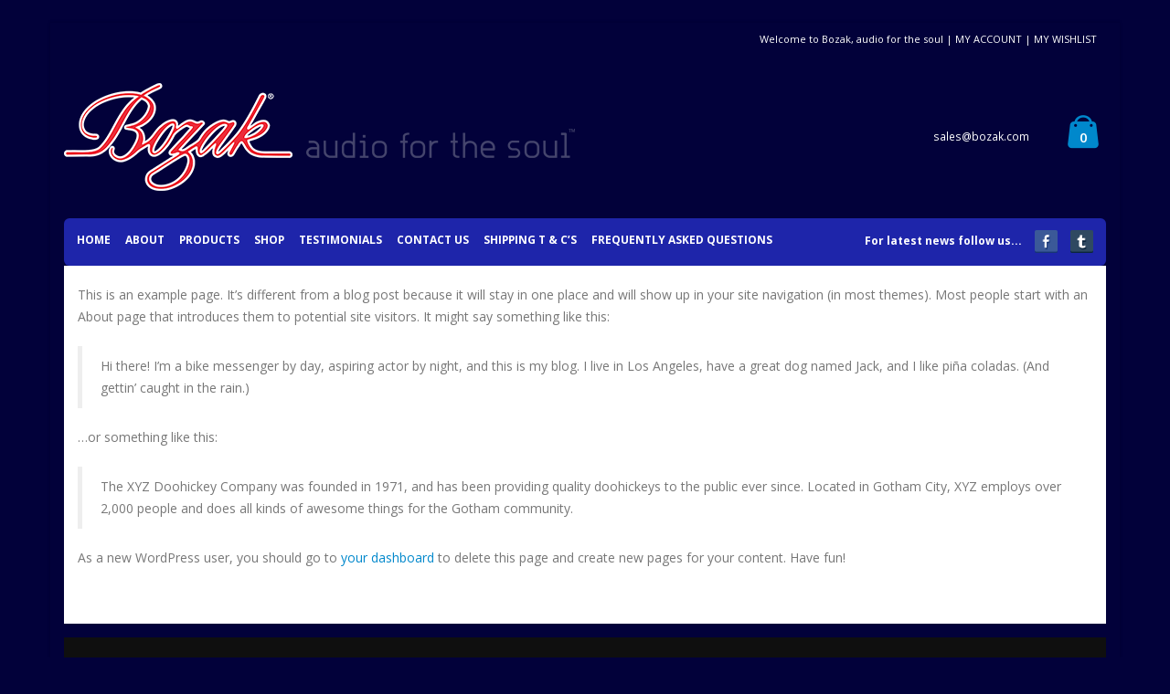

--- FILE ---
content_type: text/html; charset=UTF-8
request_url: https://www.bozak.com/sample-page/
body_size: 11882
content:
<!DOCTYPE html>
<html lang="en-US">
<head>
    <meta charset="utf-8">
    <!--[if IE]><meta http-equiv='X-UA-Compatible' content='IE=edge,chrome=1'><![endif]-->
    <meta name="viewport" content="width=device-width, initial-scale=1, maximum-scale=1" />
    <link rel="profile" href="https://gmpg.org/xfn/11" />
    <link rel="pingback" href="https://www.bozak.com/xmlrpc.php" />
    <title>Sample Page | </title>
        <link rel="shortcut icon" href="//www.bozak.com/wp-content/uploads/favicon3.png" type="image/x-icon" />
    <link rel="apple-touch-icon-precomposed" href="//www.bozak.com/wp-content/uploads/favicon3.png">
    <link rel="apple-touch-icon-precomposed" sizes="114x114" href="//www.bozak.com/wp-content/uploads/favicon3.png">
    <link rel="apple-touch-icon-precomposed" sizes="72x72" href="//www.bozak.com/wp-content/uploads/favicon3.png">
    <link rel="apple-touch-icon-precomposed" sizes="144x144" href="//www.bozak.com/wp-content/uploads/favicon3.png">

				<script>document.documentElement.className = document.documentElement.className + ' yes-js js_active js'</script>
				<title>Sample Page &#8211; Bozak &#8211; Audio For The Soul</title>

    <!--[if IE]>
    <link rel="stylesheet" href="https://www.bozak.com/wp-content/themes/porto/css/ie8.css?ver=1.2.3" />
    <![endif]-->
    <meta name='robots' content='max-image-preview:large' />
<link rel='dns-prefetch' href='//stats.wp.com' />
<link rel='dns-prefetch' href='//www.bozak.com' />
<link rel='dns-prefetch' href='//fonts.googleapis.com' />
<link rel="alternate" type="application/rss+xml" title="Bozak - Audio For The Soul &raquo; Feed" href="https://www.bozak.com/feed/" />
<link rel="alternate" type="application/rss+xml" title="Bozak - Audio For The Soul &raquo; Comments Feed" href="https://www.bozak.com/comments/feed/" />
<link rel="alternate" type="application/rss+xml" title="Bozak - Audio For The Soul &raquo; Sample Page Comments Feed" href="https://www.bozak.com/sample-page/feed/" />
<script type="text/javascript">
/* <![CDATA[ */
window._wpemojiSettings = {"baseUrl":"https:\/\/s.w.org\/images\/core\/emoji\/15.0.3\/72x72\/","ext":".png","svgUrl":"https:\/\/s.w.org\/images\/core\/emoji\/15.0.3\/svg\/","svgExt":".svg","source":{"concatemoji":"https:\/\/www.bozak.com\/wp-includes\/js\/wp-emoji-release.min.js?ver=7736b8d29e2d769300ce39ee939bb329"}};
/*! This file is auto-generated */
!function(i,n){var o,s,e;function c(e){try{var t={supportTests:e,timestamp:(new Date).valueOf()};sessionStorage.setItem(o,JSON.stringify(t))}catch(e){}}function p(e,t,n){e.clearRect(0,0,e.canvas.width,e.canvas.height),e.fillText(t,0,0);var t=new Uint32Array(e.getImageData(0,0,e.canvas.width,e.canvas.height).data),r=(e.clearRect(0,0,e.canvas.width,e.canvas.height),e.fillText(n,0,0),new Uint32Array(e.getImageData(0,0,e.canvas.width,e.canvas.height).data));return t.every(function(e,t){return e===r[t]})}function u(e,t,n){switch(t){case"flag":return n(e,"\ud83c\udff3\ufe0f\u200d\u26a7\ufe0f","\ud83c\udff3\ufe0f\u200b\u26a7\ufe0f")?!1:!n(e,"\ud83c\uddfa\ud83c\uddf3","\ud83c\uddfa\u200b\ud83c\uddf3")&&!n(e,"\ud83c\udff4\udb40\udc67\udb40\udc62\udb40\udc65\udb40\udc6e\udb40\udc67\udb40\udc7f","\ud83c\udff4\u200b\udb40\udc67\u200b\udb40\udc62\u200b\udb40\udc65\u200b\udb40\udc6e\u200b\udb40\udc67\u200b\udb40\udc7f");case"emoji":return!n(e,"\ud83d\udc26\u200d\u2b1b","\ud83d\udc26\u200b\u2b1b")}return!1}function f(e,t,n){var r="undefined"!=typeof WorkerGlobalScope&&self instanceof WorkerGlobalScope?new OffscreenCanvas(300,150):i.createElement("canvas"),a=r.getContext("2d",{willReadFrequently:!0}),o=(a.textBaseline="top",a.font="600 32px Arial",{});return e.forEach(function(e){o[e]=t(a,e,n)}),o}function t(e){var t=i.createElement("script");t.src=e,t.defer=!0,i.head.appendChild(t)}"undefined"!=typeof Promise&&(o="wpEmojiSettingsSupports",s=["flag","emoji"],n.supports={everything:!0,everythingExceptFlag:!0},e=new Promise(function(e){i.addEventListener("DOMContentLoaded",e,{once:!0})}),new Promise(function(t){var n=function(){try{var e=JSON.parse(sessionStorage.getItem(o));if("object"==typeof e&&"number"==typeof e.timestamp&&(new Date).valueOf()<e.timestamp+604800&&"object"==typeof e.supportTests)return e.supportTests}catch(e){}return null}();if(!n){if("undefined"!=typeof Worker&&"undefined"!=typeof OffscreenCanvas&&"undefined"!=typeof URL&&URL.createObjectURL&&"undefined"!=typeof Blob)try{var e="postMessage("+f.toString()+"("+[JSON.stringify(s),u.toString(),p.toString()].join(",")+"));",r=new Blob([e],{type:"text/javascript"}),a=new Worker(URL.createObjectURL(r),{name:"wpTestEmojiSupports"});return void(a.onmessage=function(e){c(n=e.data),a.terminate(),t(n)})}catch(e){}c(n=f(s,u,p))}t(n)}).then(function(e){for(var t in e)n.supports[t]=e[t],n.supports.everything=n.supports.everything&&n.supports[t],"flag"!==t&&(n.supports.everythingExceptFlag=n.supports.everythingExceptFlag&&n.supports[t]);n.supports.everythingExceptFlag=n.supports.everythingExceptFlag&&!n.supports.flag,n.DOMReady=!1,n.readyCallback=function(){n.DOMReady=!0}}).then(function(){return e}).then(function(){var e;n.supports.everything||(n.readyCallback(),(e=n.source||{}).concatemoji?t(e.concatemoji):e.wpemoji&&e.twemoji&&(t(e.twemoji),t(e.wpemoji)))}))}((window,document),window._wpemojiSettings);
/* ]]> */
</script>
<link rel='stylesheet' id='validate-engine-css-css' href='https://www.bozak.com/wp-content/plugins/wysija-newsletters/css/validationEngine.jquery.css?ver=2.8.1' type='text/css' media='all' />
<style id='wp-emoji-styles-inline-css' type='text/css'>

	img.wp-smiley, img.emoji {
		display: inline !important;
		border: none !important;
		box-shadow: none !important;
		height: 1em !important;
		width: 1em !important;
		margin: 0 0.07em !important;
		vertical-align: -0.1em !important;
		background: none !important;
		padding: 0 !important;
	}
</style>
<link rel='stylesheet' id='wp-block-library-css' href='https://www.bozak.com/wp-includes/css/dist/block-library/style.min.css?ver=7736b8d29e2d769300ce39ee939bb329' type='text/css' media='all' />
<link rel='stylesheet' id='yith-wcan-shortcodes-css' href='https://www.bozak.com/wp-content/plugins/yith-woocommerce-ajax-navigation/assets/css/shortcodes.css?ver=4.32.0' type='text/css' media='all' />
<style id='yith-wcan-shortcodes-inline-css' type='text/css'>
:root{
	--yith-wcan-filters_colors_titles: #434343;
	--yith-wcan-filters_colors_background: #FFFFFF;
	--yith-wcan-filters_colors_accent: #A7144C;
	--yith-wcan-filters_colors_accent_r: 167;
	--yith-wcan-filters_colors_accent_g: 20;
	--yith-wcan-filters_colors_accent_b: 76;
	--yith-wcan-color_swatches_border_radius: 100%;
	--yith-wcan-color_swatches_size: 30px;
	--yith-wcan-labels_style_background: #FFFFFF;
	--yith-wcan-labels_style_background_hover: #A7144C;
	--yith-wcan-labels_style_background_active: #A7144C;
	--yith-wcan-labels_style_text: #434343;
	--yith-wcan-labels_style_text_hover: #FFFFFF;
	--yith-wcan-labels_style_text_active: #FFFFFF;
	--yith-wcan-anchors_style_text: #434343;
	--yith-wcan-anchors_style_text_hover: #A7144C;
	--yith-wcan-anchors_style_text_active: #A7144C;
}
</style>
<link rel='stylesheet' id='jquery-selectBox-css' href='https://www.bozak.com/wp-content/plugins/yith-woocommerce-wishlist/assets/css/jquery.selectBox.css?ver=1.2.0' type='text/css' media='all' />
<link rel='stylesheet' id='yith-wcwl-font-awesome-css' href='https://www.bozak.com/wp-content/plugins/yith-woocommerce-wishlist/assets/css/font-awesome.css?ver=4.7.0' type='text/css' media='all' />
<link rel='stylesheet' id='woocommerce_prettyPhoto_css-css' href='//www.bozak.com/wp-content/plugins/woocommerce/assets/css/prettyPhoto.css?ver=3.1.6' type='text/css' media='all' />
<link rel='stylesheet' id='yith-wcwl-main-css' href='https://www.bozak.com/wp-content/plugins/yith-woocommerce-wishlist/assets/css/style.css?ver=3.32.0' type='text/css' media='all' />
<style id='classic-theme-styles-inline-css' type='text/css'>
/*! This file is auto-generated */
.wp-block-button__link{color:#fff;background-color:#32373c;border-radius:9999px;box-shadow:none;text-decoration:none;padding:calc(.667em + 2px) calc(1.333em + 2px);font-size:1.125em}.wp-block-file__button{background:#32373c;color:#fff;text-decoration:none}
</style>
<style id='global-styles-inline-css' type='text/css'>
body{--wp--preset--color--black: #000000;--wp--preset--color--cyan-bluish-gray: #abb8c3;--wp--preset--color--white: #ffffff;--wp--preset--color--pale-pink: #f78da7;--wp--preset--color--vivid-red: #cf2e2e;--wp--preset--color--luminous-vivid-orange: #ff6900;--wp--preset--color--luminous-vivid-amber: #fcb900;--wp--preset--color--light-green-cyan: #7bdcb5;--wp--preset--color--vivid-green-cyan: #00d084;--wp--preset--color--pale-cyan-blue: #8ed1fc;--wp--preset--color--vivid-cyan-blue: #0693e3;--wp--preset--color--vivid-purple: #9b51e0;--wp--preset--gradient--vivid-cyan-blue-to-vivid-purple: linear-gradient(135deg,rgba(6,147,227,1) 0%,rgb(155,81,224) 100%);--wp--preset--gradient--light-green-cyan-to-vivid-green-cyan: linear-gradient(135deg,rgb(122,220,180) 0%,rgb(0,208,130) 100%);--wp--preset--gradient--luminous-vivid-amber-to-luminous-vivid-orange: linear-gradient(135deg,rgba(252,185,0,1) 0%,rgba(255,105,0,1) 100%);--wp--preset--gradient--luminous-vivid-orange-to-vivid-red: linear-gradient(135deg,rgba(255,105,0,1) 0%,rgb(207,46,46) 100%);--wp--preset--gradient--very-light-gray-to-cyan-bluish-gray: linear-gradient(135deg,rgb(238,238,238) 0%,rgb(169,184,195) 100%);--wp--preset--gradient--cool-to-warm-spectrum: linear-gradient(135deg,rgb(74,234,220) 0%,rgb(151,120,209) 20%,rgb(207,42,186) 40%,rgb(238,44,130) 60%,rgb(251,105,98) 80%,rgb(254,248,76) 100%);--wp--preset--gradient--blush-light-purple: linear-gradient(135deg,rgb(255,206,236) 0%,rgb(152,150,240) 100%);--wp--preset--gradient--blush-bordeaux: linear-gradient(135deg,rgb(254,205,165) 0%,rgb(254,45,45) 50%,rgb(107,0,62) 100%);--wp--preset--gradient--luminous-dusk: linear-gradient(135deg,rgb(255,203,112) 0%,rgb(199,81,192) 50%,rgb(65,88,208) 100%);--wp--preset--gradient--pale-ocean: linear-gradient(135deg,rgb(255,245,203) 0%,rgb(182,227,212) 50%,rgb(51,167,181) 100%);--wp--preset--gradient--electric-grass: linear-gradient(135deg,rgb(202,248,128) 0%,rgb(113,206,126) 100%);--wp--preset--gradient--midnight: linear-gradient(135deg,rgb(2,3,129) 0%,rgb(40,116,252) 100%);--wp--preset--font-size--small: 13px;--wp--preset--font-size--medium: 20px;--wp--preset--font-size--large: 36px;--wp--preset--font-size--x-large: 42px;--wp--preset--spacing--20: 0.44rem;--wp--preset--spacing--30: 0.67rem;--wp--preset--spacing--40: 1rem;--wp--preset--spacing--50: 1.5rem;--wp--preset--spacing--60: 2.25rem;--wp--preset--spacing--70: 3.38rem;--wp--preset--spacing--80: 5.06rem;--wp--preset--shadow--natural: 6px 6px 9px rgba(0, 0, 0, 0.2);--wp--preset--shadow--deep: 12px 12px 50px rgba(0, 0, 0, 0.4);--wp--preset--shadow--sharp: 6px 6px 0px rgba(0, 0, 0, 0.2);--wp--preset--shadow--outlined: 6px 6px 0px -3px rgba(255, 255, 255, 1), 6px 6px rgba(0, 0, 0, 1);--wp--preset--shadow--crisp: 6px 6px 0px rgba(0, 0, 0, 1);}:where(.is-layout-flex){gap: 0.5em;}:where(.is-layout-grid){gap: 0.5em;}body .is-layout-flex{display: flex;}body .is-layout-flex{flex-wrap: wrap;align-items: center;}body .is-layout-flex > *{margin: 0;}body .is-layout-grid{display: grid;}body .is-layout-grid > *{margin: 0;}:where(.wp-block-columns.is-layout-flex){gap: 2em;}:where(.wp-block-columns.is-layout-grid){gap: 2em;}:where(.wp-block-post-template.is-layout-flex){gap: 1.25em;}:where(.wp-block-post-template.is-layout-grid){gap: 1.25em;}.has-black-color{color: var(--wp--preset--color--black) !important;}.has-cyan-bluish-gray-color{color: var(--wp--preset--color--cyan-bluish-gray) !important;}.has-white-color{color: var(--wp--preset--color--white) !important;}.has-pale-pink-color{color: var(--wp--preset--color--pale-pink) !important;}.has-vivid-red-color{color: var(--wp--preset--color--vivid-red) !important;}.has-luminous-vivid-orange-color{color: var(--wp--preset--color--luminous-vivid-orange) !important;}.has-luminous-vivid-amber-color{color: var(--wp--preset--color--luminous-vivid-amber) !important;}.has-light-green-cyan-color{color: var(--wp--preset--color--light-green-cyan) !important;}.has-vivid-green-cyan-color{color: var(--wp--preset--color--vivid-green-cyan) !important;}.has-pale-cyan-blue-color{color: var(--wp--preset--color--pale-cyan-blue) !important;}.has-vivid-cyan-blue-color{color: var(--wp--preset--color--vivid-cyan-blue) !important;}.has-vivid-purple-color{color: var(--wp--preset--color--vivid-purple) !important;}.has-black-background-color{background-color: var(--wp--preset--color--black) !important;}.has-cyan-bluish-gray-background-color{background-color: var(--wp--preset--color--cyan-bluish-gray) !important;}.has-white-background-color{background-color: var(--wp--preset--color--white) !important;}.has-pale-pink-background-color{background-color: var(--wp--preset--color--pale-pink) !important;}.has-vivid-red-background-color{background-color: var(--wp--preset--color--vivid-red) !important;}.has-luminous-vivid-orange-background-color{background-color: var(--wp--preset--color--luminous-vivid-orange) !important;}.has-luminous-vivid-amber-background-color{background-color: var(--wp--preset--color--luminous-vivid-amber) !important;}.has-light-green-cyan-background-color{background-color: var(--wp--preset--color--light-green-cyan) !important;}.has-vivid-green-cyan-background-color{background-color: var(--wp--preset--color--vivid-green-cyan) !important;}.has-pale-cyan-blue-background-color{background-color: var(--wp--preset--color--pale-cyan-blue) !important;}.has-vivid-cyan-blue-background-color{background-color: var(--wp--preset--color--vivid-cyan-blue) !important;}.has-vivid-purple-background-color{background-color: var(--wp--preset--color--vivid-purple) !important;}.has-black-border-color{border-color: var(--wp--preset--color--black) !important;}.has-cyan-bluish-gray-border-color{border-color: var(--wp--preset--color--cyan-bluish-gray) !important;}.has-white-border-color{border-color: var(--wp--preset--color--white) !important;}.has-pale-pink-border-color{border-color: var(--wp--preset--color--pale-pink) !important;}.has-vivid-red-border-color{border-color: var(--wp--preset--color--vivid-red) !important;}.has-luminous-vivid-orange-border-color{border-color: var(--wp--preset--color--luminous-vivid-orange) !important;}.has-luminous-vivid-amber-border-color{border-color: var(--wp--preset--color--luminous-vivid-amber) !important;}.has-light-green-cyan-border-color{border-color: var(--wp--preset--color--light-green-cyan) !important;}.has-vivid-green-cyan-border-color{border-color: var(--wp--preset--color--vivid-green-cyan) !important;}.has-pale-cyan-blue-border-color{border-color: var(--wp--preset--color--pale-cyan-blue) !important;}.has-vivid-cyan-blue-border-color{border-color: var(--wp--preset--color--vivid-cyan-blue) !important;}.has-vivid-purple-border-color{border-color: var(--wp--preset--color--vivid-purple) !important;}.has-vivid-cyan-blue-to-vivid-purple-gradient-background{background: var(--wp--preset--gradient--vivid-cyan-blue-to-vivid-purple) !important;}.has-light-green-cyan-to-vivid-green-cyan-gradient-background{background: var(--wp--preset--gradient--light-green-cyan-to-vivid-green-cyan) !important;}.has-luminous-vivid-amber-to-luminous-vivid-orange-gradient-background{background: var(--wp--preset--gradient--luminous-vivid-amber-to-luminous-vivid-orange) !important;}.has-luminous-vivid-orange-to-vivid-red-gradient-background{background: var(--wp--preset--gradient--luminous-vivid-orange-to-vivid-red) !important;}.has-very-light-gray-to-cyan-bluish-gray-gradient-background{background: var(--wp--preset--gradient--very-light-gray-to-cyan-bluish-gray) !important;}.has-cool-to-warm-spectrum-gradient-background{background: var(--wp--preset--gradient--cool-to-warm-spectrum) !important;}.has-blush-light-purple-gradient-background{background: var(--wp--preset--gradient--blush-light-purple) !important;}.has-blush-bordeaux-gradient-background{background: var(--wp--preset--gradient--blush-bordeaux) !important;}.has-luminous-dusk-gradient-background{background: var(--wp--preset--gradient--luminous-dusk) !important;}.has-pale-ocean-gradient-background{background: var(--wp--preset--gradient--pale-ocean) !important;}.has-electric-grass-gradient-background{background: var(--wp--preset--gradient--electric-grass) !important;}.has-midnight-gradient-background{background: var(--wp--preset--gradient--midnight) !important;}.has-small-font-size{font-size: var(--wp--preset--font-size--small) !important;}.has-medium-font-size{font-size: var(--wp--preset--font-size--medium) !important;}.has-large-font-size{font-size: var(--wp--preset--font-size--large) !important;}.has-x-large-font-size{font-size: var(--wp--preset--font-size--x-large) !important;}
.wp-block-button.is-style-outline .wp-block-button__link{background: transparent none;border-color: currentColor;border-width: 2px;border-style: solid;color: currentColor;padding-top: 0.667em;padding-right: 1.33em;padding-bottom: 0.667em;padding-left: 1.33em;}
.wp-block-site-logo.is-style-rounded{border-radius: 9999px;}
.wp-block-navigation a:where(:not(.wp-element-button)){color: inherit;}
:where(.wp-block-post-template.is-layout-flex){gap: 1.25em;}:where(.wp-block-post-template.is-layout-grid){gap: 1.25em;}
:where(.wp-block-columns.is-layout-flex){gap: 2em;}:where(.wp-block-columns.is-layout-grid){gap: 2em;}
.wp-block-pullquote{font-size: 1.5em;line-height: 1.6;}
</style>
<style id='woocommerce-inline-inline-css' type='text/css'>
.woocommerce form .form-row .required { visibility: visible; }
</style>
<style id='akismet-widget-style-inline-css' type='text/css'>

			.a-stats {
				--akismet-color-mid-green: #357b49;
				--akismet-color-white: #fff;
				--akismet-color-light-grey: #f6f7f7;

				max-width: 350px;
				width: auto;
			}

			.a-stats * {
				all: unset;
				box-sizing: border-box;
			}

			.a-stats strong {
				font-weight: 600;
			}

			.a-stats a.a-stats__link,
			.a-stats a.a-stats__link:visited,
			.a-stats a.a-stats__link:active {
				background: var(--akismet-color-mid-green);
				border: none;
				box-shadow: none;
				border-radius: 8px;
				color: var(--akismet-color-white);
				cursor: pointer;
				display: block;
				font-family: -apple-system, BlinkMacSystemFont, 'Segoe UI', 'Roboto', 'Oxygen-Sans', 'Ubuntu', 'Cantarell', 'Helvetica Neue', sans-serif;
				font-weight: 500;
				padding: 12px;
				text-align: center;
				text-decoration: none;
				transition: all 0.2s ease;
			}

			/* Extra specificity to deal with TwentyTwentyOne focus style */
			.widget .a-stats a.a-stats__link:focus {
				background: var(--akismet-color-mid-green);
				color: var(--akismet-color-white);
				text-decoration: none;
			}

			.a-stats a.a-stats__link:hover {
				filter: brightness(110%);
				box-shadow: 0 4px 12px rgba(0, 0, 0, 0.06), 0 0 2px rgba(0, 0, 0, 0.16);
			}

			.a-stats .count {
				color: var(--akismet-color-white);
				display: block;
				font-size: 1.5em;
				line-height: 1.4;
				padding: 0 13px;
				white-space: nowrap;
			}
		
</style>
<link rel='stylesheet' id='ms-main-css' href='https://www.bozak.com/wp-content/plugins/masterslider/public/assets/css/masterslider.main.css?ver=2.10.2' type='text/css' media='all' />
<link rel='stylesheet' id='ms-custom-css' href='https://www.bozak.com/wp-content/uploads/masterslider/custom.css?ver=2.4' type='text/css' media='all' />
<link rel='stylesheet' id='porto-plugins-css' href='https://www.bozak.com/wp-content/themes/porto/css/plugins.css?ver=7736b8d29e2d769300ce39ee939bb329' type='text/css' media='all' />
<link rel='stylesheet' id='porto-theme-css' href='https://www.bozak.com/wp-content/themes/porto/css/theme.css?ver=7736b8d29e2d769300ce39ee939bb329' type='text/css' media='all' />
<link rel='stylesheet' id='porto-skin-css' href='https://www.bozak.com/wp-content/themes/porto/css/skin_1.css?ver=7736b8d29e2d769300ce39ee939bb329' type='text/css' media='all' />
<link rel='stylesheet' id='porto-style-css' href='https://www.bozak.com/wp-content/themes/porto/style.css?ver=7736b8d29e2d769300ce39ee939bb329' type='text/css' media='all' />
<link rel='stylesheet' id='porto-google-fonts-css' href='//fonts.googleapis.com/css?family=Open+Sans%3A300%2C300italic%2C400%2C400italic%2C600%2C600italic%2C700%2C700italic%2C800%2C800italic%7CShadows+Into+Light%3A300%2C300italic%2C400%2C400italic%2C600%2C600italic%2C700%2C700italic%2C800%2C800italic%7C&#038;subset=latin%2Cgreek-ext%2Ccyrillic%2Clatin-ext%2Cgreek%2Ccyrillic-ext%2Cvietnamese&#038;ver=6.5.7' type='text/css' media='all' />
<script type="text/javascript" src="https://www.bozak.com/wp-includes/js/dist/vendor/wp-polyfill-inert.min.js?ver=3.1.2" id="wp-polyfill-inert-js"></script>
<script type="text/javascript" src="https://www.bozak.com/wp-includes/js/dist/vendor/regenerator-runtime.min.js?ver=0.14.0" id="regenerator-runtime-js"></script>
<script type="text/javascript" src="https://www.bozak.com/wp-includes/js/dist/vendor/wp-polyfill.min.js?ver=3.15.0" id="wp-polyfill-js"></script>
<script type="text/javascript" src="https://www.bozak.com/wp-includes/js/dist/hooks.min.js?ver=2810c76e705dd1a53b18" id="wp-hooks-js"></script>
<script type="text/javascript" src="https://stats.wp.com/w.js?ver=202546" id="woo-tracks-js"></script>
<script type="text/javascript" src="https://www.bozak.com/wp-includes/js/jquery/jquery.min.js?ver=3.7.1" id="jquery-core-js"></script>
<script type="text/javascript" src="https://www.bozak.com/wp-includes/js/jquery/jquery-migrate.min.js?ver=3.4.1" id="jquery-migrate-js"></script>
<script type="text/javascript" src="https://www.bozak.com/wp-content/plugins/woocommerce/assets/js/jquery-blockui/jquery.blockUI.min.js?ver=2.7.0-wc.8.7.0" id="jquery-blockui-js" defer="defer" data-wp-strategy="defer"></script>
<script type="text/javascript" src="https://www.bozak.com/wp-content/plugins/woocommerce/assets/js/js-cookie/js.cookie.min.js?ver=2.1.4-wc.8.7.0" id="js-cookie-js" defer="defer" data-wp-strategy="defer"></script>
<script type="text/javascript" id="woocommerce-js-extra">
/* <![CDATA[ */
var woocommerce_params = {"ajax_url":"\/wp-admin\/admin-ajax.php","wc_ajax_url":"\/?wc-ajax=%%endpoint%%"};
/* ]]> */
</script>
<script type="text/javascript" src="https://www.bozak.com/wp-content/plugins/woocommerce/assets/js/frontend/woocommerce.min.js?ver=8.7.0" id="woocommerce-js" defer="defer" data-wp-strategy="defer"></script>
<script type="text/javascript" src="https://www.bozak.com/wp-content/themes/porto/js/plugins.min.js?ver=1.2.3" id="porto-plugins-js"></script>
<script type="text/javascript" src="https://www.bozak.com/wp-content/themes/porto/js/blueimp/jquery.blueimp-gallery.min.js?ver=1.2.3" id="jquery-blueimp-gallery-js"></script>
<link rel="https://api.w.org/" href="https://www.bozak.com/wp-json/" /><link rel="alternate" type="application/json" href="https://www.bozak.com/wp-json/wp/v2/pages/2" /><link rel="EditURI" type="application/rsd+xml" title="RSD" href="https://www.bozak.com/xmlrpc.php?rsd" />
<link rel="canonical" href="https://www.bozak.com/sample-page/" />
<link rel="alternate" type="application/json+oembed" href="https://www.bozak.com/wp-json/oembed/1.0/embed?url=https%3A%2F%2Fwww.bozak.com%2Fsample-page%2F" />
<link rel="alternate" type="text/xml+oembed" href="https://www.bozak.com/wp-json/oembed/1.0/embed?url=https%3A%2F%2Fwww.bozak.com%2Fsample-page%2F&#038;format=xml" />
<meta name="generator" content="Redux 4.5.7" /><script>var ms_grabbing_curosr='https://www.bozak.com/wp-content/plugins/masterslider/public/assets/css/common/grabbing.cur',ms_grab_curosr='https://www.bozak.com/wp-content/plugins/masterslider/public/assets/css/common/grab.cur';</script>
<meta name="generator" content="MasterSlider 2.10.2 - Responsive Touch Image Slider" />

        <style>
            .wuc-overlay{ background-image: url('https://www.bozak.com/wp-content/plugins/wp-construction-mode//inc/img/construction.jpg'); }
            #wuc-wrapper #wuc-box h2.title,
            #wuc-box .subtitle,
            #defaultCountdown,
            #defaultCountdown span{ color: #fff }
        </style>
        	<noscript><style>.woocommerce-product-gallery{ opacity: 1 !important; }</style></noscript>
	<meta name="generator" content="Powered by Visual Composer - drag and drop page builder for WordPress."/>
<!--[if IE 8]><link rel="stylesheet" type="text/css" href="https://www.bozak.com/wp-content/plugins/js_composer/assets/css/vc-ie8.css" media="screen"><![endif]--><noscript><style> .wpb_animate_when_almost_visible { opacity: 1; }</style></noscript></head>
<body data-rsssl=1 class="page-template-default page page-id-2 boxed theme-porto _masterslider _msp_version_2.10.2 woocommerce-no-js yith-wcan-free wpb-js-composer js-comp-ver-4.4.3 vc_responsive">

    
    <div class="page-wrapper"><!-- page wrapper -->

        
                    <div class="header-wrapper clearfix"><!-- header wrapper -->
                                                <div id="header-boxed" class="container">
                
                    <header id="header" class="header-1 search-sm sticky-menu-header">
        <div class="header-top">
        <div class="container">
            <div class="header-left">
                            </div>
            <div class="header-right">
                <span class="welcome-msg">Welcome to Bozak, audio for the soul | <a href="https://www.bozak.com/my-account/">MY ACCOUNT</a> | <a href="https://www.bozak.com/wishlist/">MY WISHLIST</a></span>            </div>
        </div>
    </div>
    
    <div class="header-main">
        <div class="container">
            <div class="header-left">
                                <h1 class="logo">
                    <a href="https://www.bozak.com/" title="Bozak &#8211; Audio For The Soul - Professional analogue DJ audio equipment" rel="home">
                        <img class="img-responsive" src="//www.bozak.com/wp-content/uploads/bozak_logo_tagline.png" alt="Bozak &#8211; Audio For The Soul" />                    </a>
                </h1>
            </div>
            <div class="header-center">
                    <div class="searchform-popup">
        <a class="search-toggle"><i class="fa fa-search"></i></a>
            </div>
                    <a class="mobile-toggle"><i class="fa fa-reorder"></i></a>
            </div>
            <div class="header-right">
                                <div class="header-minicart">
                    <div class="header-contact"><i class='envelope-o'></i> <a href="mailto:sales@bozak.com?Subject=Website%20enquiry" target="_top">sales@bozak.com</a> <span class='gap'></span></div>        <div id="mini-cart" class="dropdown mini-cart ">
            <div class="dropdown-toggle cart-head" data-toggle="dropdown" data-delay="50" data-close-others="false">
                <i class="minicart-icon"></i>
                <span class="cart-items">0</span>
            </div>
            <div class="dropdown-menu cart-popup widget_shopping_cart">
                <div class="widget_shopping_cart_content">
                    <div class="cart-loading"></div>
                </div>
            </div>
        </div>
                    </div>
            </div>
        </div>
    </div>

        <div class="main-menu-wrap">
        <div id="main-menu" class="container ">
            <ul id="menu-main_nav" class="main-menu mega-menu show-arrow"><li id="nav-menu-item-48" class="menu-item menu-item-type-post_type menu-item-object-page menu-item-home  narrow "><a href="https://www.bozak.com/" class="">Home</a></li>
<li id="nav-menu-item-24" class="menu-item menu-item-type-post_type menu-item-object-page  narrow "><a href="https://www.bozak.com/about/" class="">About</a></li>
<li id="nav-menu-item-234" class="menu-item menu-item-type-post_type menu-item-object-page  narrow "><a href="https://www.bozak.com/products/" class="">Products</a></li>
<li id="nav-menu-item-358" class="menu-item menu-item-type-post_type menu-item-object-page  narrow "><a href="https://www.bozak.com/products/" class="">Shop</a></li>
<li id="nav-menu-item-33" class="menu-item menu-item-type-post_type menu-item-object-page  narrow "><a href="https://www.bozak.com/testimonials/" class="">Testimonials</a></li>
<li id="nav-menu-item-114" class="menu-item menu-item-type-post_type menu-item-object-page  narrow "><a href="https://www.bozak.com/contact-us/" class="">Contact us</a></li>
<li id="nav-menu-item-286" class="menu-item menu-item-type-post_type menu-item-object-page  narrow "><a href="https://www.bozak.com/shipping-t-cs/" class="">Shipping T &#038; C&#8217;s</a></li>
<li id="nav-menu-item-1014" class="menu-item menu-item-type-post_type menu-item-object-page  narrow "><a href="https://www.bozak.com/frequently-asked-questions/" class="">Frequently Asked Questions</a></li>
<li class="pull-right"><div class="menu-custom-block"><span>For latest news follow us...</span><a href="https://www.facebook.com/pages/Bozak-Audio-For-The-Soul/1554847981406630?fref=ts" target="_blank">
  <img src="https://www.bozak.com/wp-content/uploads/facebook.png" alt="...on facebook" style="width:25px;height:25px;border:0"/>
</a><a href="http://bozakproducts.tumblr.com/" target="_blank">
  <img src="https://www.bozak.com/wp-content/uploads/tumblr.png" alt="...on tumblr" style="width:25px;height:25px;border:0"/>
</a></div></li></ul>        </div>
    </div>
    </header>
                                </div>
                            </div><!-- end header wrapper -->
        
        
        
        <div id="main" class="column1 no-breadcrumbs"><!-- main -->

            
                        <div class="container">
                <div class="row">
            
            <!-- main content -->
            <div class="main-content col-md-12">

                                        
                            
    <div id="content" role="main">
                
            <article class="post-2 page type-page status-publish hentry">
                
                <div class="page-content">
                    <p>This is an example page. It&#8217;s different from a blog post because it will stay in one place and will show up in your site navigation (in most themes). Most people start with an About page that introduces them to potential site visitors. It might say something like this:</p>
<blockquote><p>Hi there! I&#8217;m a bike messenger by day, aspiring actor by night, and this is my blog. I live in Los Angeles, have a great dog named Jack, and I like pi&#241;a coladas. (And gettin&#8217; caught in the rain.)</p></blockquote>
<p>&#8230;or something like this:</p>
<blockquote><p>The XYZ Doohickey Company was founded in 1971, and has been providing quality doohickeys to the public ever since. Located in Gotham City, XYZ employs over 2,000 people and does all kinds of awesome things for the Gotham community.</p></blockquote>
<p>As a new WordPress user, you should go to <a href="http://s534672053.websitehome.co.uk/bozak/wp-admin/">your dashboard</a> to delete this page and create new pages for your content. Have fun!</p>
                </div>
            </article>

            
            
        
    </div>


        

</div><!-- end main content -->


    </div>
    </div>


</div><!-- end main -->
        
            
            
            <div class="footer-wrapper ">

                                <div id="footer-boxed" class="container">
                
                    
<div id="footer" class="footer-3">
            <div class="container">
            
                            <div class="row">
                                                <div class="col-sm-12 col-md-9">
                                <aside id="block-widget-2" class="widget widget-block">            <div class="block">
                <div class="porto-block "><iframe src="//www.youtube.com/embed/nlMsmCV06V8?rel=0&amp;controls=0" width="356" height="200" frameborder="0" allowfullscreen="allowfullscreen"></iframe></div>
            </div>
        </aside>                            </div>
                                                    <div class="col-sm-12 col-md-3">
                                <aside id="block-widget-3" class="widget widget-block">            <div class="block">
                <div class="porto-block "><img class="alignnone size-full wp-image-102" src="https://www.bozak.com/wp-content/uploads/union.jpg" alt="union" width="333" height="200" /></div>
            </div>
        </aside>                            </div>
                                        </div>
            
        </div>
    
        <div class="footer-bottom">
        <div class="container">
            <div class="footer-left">
                                    <span class="logo">
                        <a href="https://www.bozak.com/" title="Bozak &#8211; Audio For The Soul - Professional analogue DJ audio equipment" rel="home">
                            <img class="img-responsive" src="//www.bozak.com/wp-content/uploads/bozak_logo_colour_250_wide.png" alt="Bozak &#8211; Audio For The Soul" />                        </a>
                    </span>
                                            </div>

            
                            <div class="footer-right">
                    © Copyright 2015. All Rights Reserved.                </div>
                    </div>
    </div>
    </div>
                                </div>
                
            </div>

                <div id="blueimp-gallery" class="blueimp-gallery blueimp-gallery-controls" data-start-slideshow="true" data-filter=":even">
        <div class="slides"></div>
        <h3 class="title">&nbsp;</h3>
        <a class="prev"></a>
        <a class="next"></a>
        <a class="close"></a>
        <a class="play-pause"></a>
        <ol class="indicator"></ol>
    </div>

        
        <div class="panel-overlay"></div>

    </div><!-- end wrapper -->

<div id="nav-panel" class="">
    <span class="welcome-msg">Welcome to Bozak, audio for the soul | <a href="https://www.bozak.com/my-account/">MY ACCOUNT</a> | <a href="https://www.bozak.com/wishlist/">MY WISHLIST</a></span><div class="menu-wrap"><ul id="menu-main_nav-1" class="mobile-menu accordion-menu"><li id="accordion-menu-item-48" class="menu-item menu-item-type-post_type menu-item-object-page menu-item-home "><a href="https://www.bozak.com/" class="">Home</a></li>
<li id="accordion-menu-item-24" class="menu-item menu-item-type-post_type menu-item-object-page "><a href="https://www.bozak.com/about/" class="">About</a></li>
<li id="accordion-menu-item-234" class="menu-item menu-item-type-post_type menu-item-object-page "><a href="https://www.bozak.com/products/" class="">Products</a></li>
<li id="accordion-menu-item-358" class="menu-item menu-item-type-post_type menu-item-object-page "><a href="https://www.bozak.com/products/" class="">Shop</a></li>
<li id="accordion-menu-item-33" class="menu-item menu-item-type-post_type menu-item-object-page "><a href="https://www.bozak.com/testimonials/" class="">Testimonials</a></li>
<li id="accordion-menu-item-114" class="menu-item menu-item-type-post_type menu-item-object-page "><a href="https://www.bozak.com/contact-us/" class="">Contact us</a></li>
<li id="accordion-menu-item-286" class="menu-item menu-item-type-post_type menu-item-object-page "><a href="https://www.bozak.com/shipping-t-cs/" class="">Shipping T &#038; C&#8217;s</a></li>
<li id="accordion-menu-item-1014" class="menu-item menu-item-type-post_type menu-item-object-page "><a href="https://www.bozak.com/frequently-asked-questions/" class="">Frequently Asked Questions</a></li>
</ul></div><div class="menu-custom-block"><span>For latest news follow us...</span><a href="https://www.facebook.com/pages/Bozak-Audio-For-The-Soul/1554847981406630?fref=ts" target="_blank">
  <img src="https://www.bozak.com/wp-content/uploads/facebook.png" alt="...on facebook" style="width:25px;height:25px;border:0"/>
</a><a href="http://bozakproducts.tumblr.com/" target="_blank">
  <img src="https://www.bozak.com/wp-content/uploads/tumblr.png" alt="...on tumblr" style="width:25px;height:25px;border:0"/>
</a></div></div><script type="text/javascript">
                        jQuery(document).ready(function(){});                </script>

<!--[if lt IE 9]>
<script src="https://www.bozak.com/wp-content/themes/porto/js/html5shiv.min.js"></script>
<script src="https://www.bozak.com/wp-content/themes/porto/js/respond.min.js"></script>
<![endif]-->

	<script type='text/javascript'>
		(function () {
			var c = document.body.className;
			c = c.replace(/woocommerce-no-js/, 'woocommerce-js');
			document.body.className = c;
		})();
	</script>
	<link rel='stylesheet' property='stylesheet' id='js_composer_front-css' href='https://www.bozak.com/wp-content/plugins/js_composer/assets/css/js_composer.css?ver=4.4.3' type='text/css' media='all' />
<script type="text/javascript" src="https://www.bozak.com/wp-content/plugins/woocommerce/assets/js/accounting/accounting.min.js?ver=0.4.2" id="accounting-js"></script>
<script type="text/javascript" src="https://www.bozak.com/wp-content/plugins/woocommerce/assets/js/selectWoo/selectWoo.full.min.js?ver=1.0.9-wc.8.7.0" id="selectWoo-js" data-wp-strategy="defer"></script>
<script type="text/javascript" id="yith-wcan-shortcodes-js-extra">
/* <![CDATA[ */
var yith_wcan_shortcodes = {"query_param":"yith_wcan","supported_taxonomies":["product_cat","product_tag"],"content":"#main","change_browser_url":"1","instant_filters":"1","ajax_filters":"1","reload_on_back":"1","show_clear_filter":"","scroll_top":"","scroll_target":"","modal_on_mobile":"","session_param":"","show_current_children":"","loader":"","toggles_open_on_modal":"","mobile_media_query":"991","base_url":"https:\/\/www.bozak.com\/sample-page\/","terms_per_page":"10","currency_format":{"symbol":"&pound;","decimal":".","thousand":",","precision":2,"format":"%s%v"},"labels":{"empty_option":"All","search_placeholder":"Search...","no_items":"No item found","show_more":"Show %d more","close":"Close","save":"Save","show_results":"Show results","clear_selection":"Clear","clear_all_selections":"Clear All"}};
/* ]]> */
</script>
<script type="text/javascript" src="https://www.bozak.com/wp-content/plugins/yith-woocommerce-ajax-navigation/assets/js/yith-wcan-shortcodes.min.js?ver=4.32.0" id="yith-wcan-shortcodes-js"></script>
<script type="text/javascript" id="yith-wcan-shortcodes-js-after">
/* <![CDATA[ */
jQuery( function($){
		   $(document).on("skeleton-loaded", function(){$(document).trigger("yith_wcan_init_shortcodes")});
		} );
/* ]]> */
</script>
<script type="text/javascript" src="https://www.bozak.com/wp-content/plugins/yith-woocommerce-wishlist/assets/js/jquery.selectBox.min.js?ver=1.2.0" id="jquery-selectBox-js"></script>
<script type="text/javascript" src="//www.bozak.com/wp-content/plugins/woocommerce/assets/js/prettyPhoto/jquery.prettyPhoto.min.js?ver=3.1.6" id="prettyPhoto-js" data-wp-strategy="defer"></script>
<script type="text/javascript" id="jquery-yith-wcwl-js-extra">
/* <![CDATA[ */
var yith_wcwl_l10n = {"ajax_url":"\/wp-admin\/admin-ajax.php","redirect_to_cart":"no","yith_wcwl_button_position":"","multi_wishlist":"","hide_add_button":"1","enable_ajax_loading":"","ajax_loader_url":"https:\/\/www.bozak.com\/wp-content\/plugins\/yith-woocommerce-wishlist\/assets\/images\/ajax-loader-alt.svg","remove_from_wishlist_after_add_to_cart":"1","is_wishlist_responsive":"1","time_to_close_prettyphoto":"3000","fragments_index_glue":".","reload_on_found_variation":"1","mobile_media_query":"768","labels":{"cookie_disabled":"We are sorry, but this feature is available only if cookies on your browser are enabled.","added_to_cart_message":"<div class=\"woocommerce-notices-wrapper\"><div class=\"woocommerce-message\" role=\"alert\">Product added to cart successfully<\/div><\/div>"},"actions":{"add_to_wishlist_action":"add_to_wishlist","remove_from_wishlist_action":"remove_from_wishlist","reload_wishlist_and_adding_elem_action":"reload_wishlist_and_adding_elem","load_mobile_action":"load_mobile","delete_item_action":"delete_item","save_title_action":"save_title","save_privacy_action":"save_privacy","load_fragments":"load_fragments"},"nonce":{"add_to_wishlist_nonce":"342ba7e29e","remove_from_wishlist_nonce":"453c22c5f0","reload_wishlist_and_adding_elem_nonce":"9a0c456e3d","load_mobile_nonce":"5ed53d3b0f","delete_item_nonce":"eea92d8849","save_title_nonce":"7259edfdb1","save_privacy_nonce":"56b971613f","load_fragments_nonce":"e2e339e645"},"redirect_after_ask_estimate":"","ask_estimate_redirect_url":"https:\/\/www.bozak.com"};
/* ]]> */
</script>
<script type="text/javascript" src="https://www.bozak.com/wp-content/plugins/yith-woocommerce-wishlist/assets/js/jquery.yith-wcwl.min.js?ver=3.32.0" id="jquery-yith-wcwl-js"></script>
<script type="text/javascript" src="https://www.bozak.com/wp-content/plugins/woocommerce/assets/js/sourcebuster/sourcebuster.min.js?ver=8.7.0" id="sourcebuster-js-js"></script>
<script type="text/javascript" id="wc-order-attribution-js-extra">
/* <![CDATA[ */
var wc_order_attribution = {"params":{"lifetime":1.0e-5,"session":30,"ajaxurl":"https:\/\/www.bozak.com\/wp-admin\/admin-ajax.php","prefix":"wc_order_attribution_","allowTracking":true},"fields":{"source_type":"current.typ","referrer":"current_add.rf","utm_campaign":"current.cmp","utm_source":"current.src","utm_medium":"current.mdm","utm_content":"current.cnt","utm_id":"current.id","utm_term":"current.trm","session_entry":"current_add.ep","session_start_time":"current_add.fd","session_pages":"session.pgs","session_count":"udata.vst","user_agent":"udata.uag"}};
/* ]]> */
</script>
<script type="text/javascript" src="https://www.bozak.com/wp-content/plugins/woocommerce/assets/js/frontend/order-attribution.min.js?ver=8.7.0" id="wc-order-attribution-js"></script>
<script type="text/javascript" src="https://www.bozak.com/wp-includes/js/comment-reply.min.js?ver=7736b8d29e2d769300ce39ee939bb329" id="comment-reply-js" async="async" data-wp-strategy="async"></script>
<script type="text/javascript" src="https://www.bozak.com/wp-content/plugins/masterslider/public/assets/js/jquery.easing.min.js?ver=2.10.2" id="jquery-easing-js"></script>
<script type="text/javascript" src="https://www.bozak.com/wp-content/plugins/masterslider/public/assets/js/masterslider.min.js?ver=2.10.2" id="masterslider-core-js"></script>
<script type="text/javascript" id="porto-theme-js-extra">
/* <![CDATA[ */
var js_porto_vars = {"rtl":"","ajax_url":"https:\/\/www.bozak.com\/wp-admin\/admin-ajax.php","post_zoom":"1","portfolio_zoom":"1","member_zoom":"1","page_zoom":"1","container_width":"1170","show_sticky_header":"1","show_sticky_header_tablet":"1","show_sticky_header_mobile":"1","request_error":"The requested content cannot be loaded.<br\/>Please try again later.","ajax_loader_url":":\/\/www.bozak.com\/wp-content\/themes\/porto\/images\/ajax-loader@2x.gif"};
/* ]]> */
</script>
<script type="text/javascript" src="https://www.bozak.com/wp-content/themes/porto/js/theme.min.js?ver=1.2.3" id="porto-theme-js"></script>
<script type="text/javascript" src="https://www.bozak.com/wp-content/plugins/js_composer/assets/js/js_composer_front.js?ver=4.4.3" id="wpb_composer_front_js-js"></script>

</body>
</html>

--- FILE ---
content_type: text/css
request_url: https://www.bozak.com/wp-content/themes/porto/css/theme.css?ver=7736b8d29e2d769300ce39ee939bb329
body_size: 385506
content:
@charset "UTF-8";
body {
    background-color: #fff;
    color: #777;
    font-family: "Open Sans", Arial, sans-serif;
    font-size: 14px;
    line-height: 22px;
    margin: 0;
}
.clear {
    float: none;
    clear: both;
}
.f-left {
    float: left;
}
.f-right {
    float: right;
}
.f-none {
    float: none;
}
/* Responsive */@media (max-width: 479px) {
    body {
        font-size: 13px;
    }
}
/* Headings */h1, h2, h3, h4, h5, h6 {
    color: #0e0e0e;
    font-weight: 200;
    letter-spacing: -1px;
    margin: 0;
}
h1 strong, h2 strong, h3 strong, h4 strong, h5 strong, h6 strong {
    font-weight: 600;
}
h1 {
    font-size: 2.4em;
    line-height: 44px;
    margin: 0 0 44px 0;
}
h2 {
    font-size: 2em;
    font-weight: 300;
    line-height: 42px;
    margin: 0 0 32px 0;
}
h3 {
    color: #ccc;
    font-size: 1.7em;
    font-weight: 400;
    letter-spacing: normal;
    line-height: 24px;
    margin: 0 0 33px 0;
}
h4 {
    color: #ccc;
    font-size: 1.3em;
    font-weight: 400;
    letter-spacing: normal;
    line-height: 27px;
    margin: 0 0 14px 0;
}
h5 {
    color: #ccc;
    font-size: 1em;
    font-weight: 600;
    letter-spacing: normal;
    line-height: 18px;
    margin: 0 0 14px 0;
}
h6 {
    color: #333;
    font-size: 1em;
    font-weight: 400;
    letter-spacing: normal;
    line-height: 18px;
    margin: 0 0 14px 0;
}
h1.big {
    font-size: 4.2em;
    line-height: 54px;
}
h1.short {
    margin-bottom: 15px;
}
h2.short {
    margin-bottom: 15px;
}
h3.short, h4.short, h5.short, h6.short {
    margin-bottom: 9px;
}
h1.shorter, h2.shorter, h3.shorter, h4.shorter, h5.shorter, h6.shorter {
    margin-bottom: 0;
}
h1.tall, h2.tall, h3.tall, h4.tall, h5.tall, h6.tall {
    margin-bottom: 33px;
}
h1.taller, h2.taller, h3.taller, h4.taller, h5.taller, h6.taller {
    margin-bottom: 44px;
}
h1.spaced, h2.spaced, h3.spaced, h4.spaced, h5.spaced, h6.spaced {
    margin-top: 22px;
}
h1.more-spaced, h2.more-spaced, h3.more-spaced, h4.more-spaced, h5.more-spaced, h6.more-spaced {
    margin-top: 44px;
}
h1.dark, h2.dark, h3.dark, h4.dark, h5.dark {
    color: #0e0e0e;
}
h1.white, h2.white, h3.white, h4.white, h5.white, h6.white {
    color: #fff;
}
h1.text-shadow, h2.text-shadow, h3.text-shadow, h4.text-shadow, h5.text-shadow, h6.text-shadow {
    text-shadow: 1px 1px 0 rgba(0, 0, 0, 0.2);
}
h2 .inverted {
    min-height: 60px;
}
/* Responsive */@media (max-width: 479px) {
    h2 {
        line-height: 40px;
    }
}
@media (max-width: 767px) {
    h1.big {
        font-size: 3.2em;
        line-height: 42px;
    }
}
.heading-bold {
    font-weight: 600 !important;
}
.heading-bold strong {
    font-weight: 800 !important;
}
.page-title {
    margin-top: 0;
}
/* Blockquote */blockquote {
    font-size: 1em;
}
/* Paragraphs */p {
    color: #777;
    line-height: 24px;
    margin: 0 0 20px;
}
p.featured {
    font-size: 1.6em;
    line-height: 1.5em;
}
p.short {
    margin-bottom: 0;
}
p.tall {
    margin-bottom: 20px;
}
p.taller {
    margin-bottom: 40px;
}
p .alternative-font {
    display: inline-block;
    margin-top: -15px;
    position: relative;
    top: 3px;
    margin-bottom: -6px;
}
a, a:hover, a:focus {
    color: #ccc;
}
b {
    font-weight: 800;
}
/* Labels */.label-primary {
    background-color: #ccc;
}
.label-dark, .label-dark:hover {
    background: #111;
    text-decoration: none;
    font-weight: normal;
}
/* Alternative Font Style */.alternative-font {
    color: #ccc;
    font-family: "Shadows Into Light", cursive;
    font-size: 1.6em;
}
.nav-pills > li {
    margin-bottom: 2px;
}
/* Navs */ul.nav-list.primary > li {
    margin: 0;
    padding: 0;
}
ul.nav-list.primary > li a {
    -webkit-transition: all 0.3s;
    -moz-transition: all 0.3s;
    transition: all 0.3s;
    border-bottom: 1px solid #ededde;
    padding: 8px 0;
}
ul.nav-list.primary > li a:before {
    content: "";
    display: inline-block;
    width: 0;
    height: 0;
    border-top: 4px solid transparent;
    border-bottom: 4px solid transparent;
    border-left: 4px solid #333;
    margin-left: 5px;
    margin-right: 5px;
    position: relative;
}
ul.nav-pills > li.active > a {
    background-color: #ccc;
}
ul.nav-pills > li.active > a:hover, ul.nav-pills > li.active > a:focus {
    background-color: #ccc;
}
/* Buttons */button {
    border: 1px solid #ccc;
}
.btn-primary, .btn-primary:hover, .btn-primary:focus, .btn-primary:active, .btn-primary.active {
    background-color: #ccc;
    border-color: #ccc;
}
.btn-primary[disabled] {
    border-color: #ccc !important;
    background-color: #ccc;
    background-image: none;
}
.btn-icon i {
    margin-right: 10px;
}
.btn-icon-right i {
    margin-right: 0;
    margin-left: 10px;
}
.btn-flat {
    display: inline-block;
}
/* Forms */form label {
    font-weight: normal;
}
textarea {
    resize: vertical;
}
input[type='number'] {
    -moz-appearance: textfield;
}
input::-webkit-outer-spin-button, input::-webkit-inner-spin-button {
    -webkit-appearance: none;
}
input[type="email"], input[type="number"], input[type="password"], input[type="search"], input[type="tel"], input[type="text"], input[type="url"], input[type="color"], input[type="date"], input[type="datetime"], input[type="datetime-local"], input[type="month"], input[type="time"], input[type="week"], textarea, select {
    border: 1px solid #ccc;
    border-radius: 3px;
    outline: none;
}
input[type="email"], input[type="number"], input[type="password"], input[type="search"], input[type="tel"], input[type="text"], input[type="url"], input[type="color"], input[type="date"], input[type="datetime"], input[type="datetime-local"], input[type="month"], input[type="time"], input[type="week"], select, textarea {
    line-height: 1.42857;
    padding: 6px 8px;
    font-size: 1em;
    vertical-align: middle;
    box-shadow: 0 1px 1px rgba(0, 0, 0, 0.075) inset;
}
select {
    padding: 6px 0 6px 2px;
}
.form-control {
    padding: 6px 8px;
}
select.form-control {
    padding: 6px 2px;
}
label.checkbox {
    display: inline-block;
    margin-top: 0;
    margin-bottom: 0;
    margin-right: 5px;
}
input[type="radio"], input[type="checkbox"] {
    margin-right: 5px;
}
.form-group:after {
    content: ".";
    display: block;
    clear: both;
    visibility: hidden;
    line-height: 0;
    height: 0;
}
.form-control:focus {
    box-shadow: 0 1px 1px rgba(0, 0, 0, 0.075) inset;
    border-color: #ccc;
}
/* Forms Validations */label.valid {
    display: inline-block;
    text-indent: -9999px;
}
label.error {
    color: #c10000;
    font-size: 0.9em;
    margin-top: -5px;
    padding: 0;
}
label.error#captcha-error {
    margin-top: 15px;
}
legend {
    border: none;
}
fieldset legend {
    margin-top: 15px;
}
input[type="submit"] {
    background: #ccc;
    border: 1px solid #ccc;
    color: #fff;
    padding: 6px 10px;
    border-radius: 3px;
    line-height: 1.42857;
}
/* Search Form */#searchform {
    *zoom: 1;
}
#searchform:before, #searchform:after {
    content: " ";
    display: table;
}
#searchform:after {
    clear: both;
}
#searchform .screen-reader-text, #searchform #s, #searchform #submit {
    display: block;
}
#searchform #s {
    margin-bottom: 1em;
    width: 100%;
    max-width: 250px;
}
/* Form Table */.form-table th, .form-table td {
    padding: 10px 10px 10px 0;
}
.form-table th label, .form-table td label {
    margin-right: 15px;
}
.form-table th h3, .form-table td h3 {
    color: inherit;
    font-size: 1em;
    font-weight: normal;
    line-height: 1.42857;
    margin: 0 0 -10px !important;
}
img {
    -webkit-user-select: none;
    -moz-user-select: none;
    -ms-user-select: none;
    user-select: none;
    -webkit-user-drag: none;
    -moz-user-drag: none;
}
.thumbnail.full, .img-thumbnail.full {
    width: 100%;
}
.thumbnail.full img, .img-thumbnail.full img {
    width: 100%;
}
/* Thumbnails */.img-thumbnail {
    border-radius: 8px;
    position: relative;
}
.img-thumbnail .zoom {
    background: #ccc;
    border-radius: 100%;
    bottom: 4px;
    cursor: pointer;
    color: #fff;
    display: block;
    height: 30px;
    padding: 0;
    position: absolute;
    right: 4px;
    text-align: center;
    width: 30px;
    opacity: 0;
    filter: alpha(opacity=0);
    -webkit-transition: all 0.3s;
    -moz-transition: all 0.3s;
    transition: all 0.3s;
}
.img-thumbnail .zoom i {
    font-size: 14px;
    line-height: 28px;
}
.img-thumbnail .link {
    -webkit-transition: all 0.3s;
    -moz-transition: all 0.3s;
    transition: all 0.3s;
    background: #ccc;
    color: #fff;
    display: inline-block;
    font-size: 25px;
    height: 50px;
    line-height: 50px;
    position: absolute;
    border-radius: 0 0 0 25px;
    right: -100px;
    text-align: center;
    top: -100px;
    width: 50px;
}
.img-thumbnail .link i {
    font-size: 24px;
    left: 3px;
    position: relative;
    top: -4px;
}
.img-thumbnail:hover .zoom {
    opacity: 1;
    filter: alpha(opacity=100);
}
.img-thumbnail:hover .link {
    right: 0;
    top: 0;
}
.img-thumbnail .inner {
    overflow: hidden;
    position: relative;
}
.thumbnail .zoom {
    background: #ccc;
    border-radius: 100%;
    bottom: 4px;
    cursor: pointer;
    color: #fff;
    display: block;
    height: 30px;
    padding: 0;
    position: absolute;
    right: 4px;
    text-align: center;
    width: 30px;
    opacity: 0;
    filter: alpha(opacity=0);
    -webkit-transition: all 0.3s;
    -moz-transition: all 0.3s;
    transition: all 0.3s;
}
.thumbnail .zoom i {
    font-size: 14px;
    line-height: 28px;
}
.thumbnail:hover .zoom {
    opacity: 1;
    filter: alpha(opacity=100);
}
.gallery-row {
    margin: 0 -4px;
}
.img-opacity-effect a img {
    border-radius: 7px;
    -webkit-transition: opacity 0.2s ease-in-out 0s;
    -moz-transition: opacity 0.2s ease-in-out 0s;
    transition: opacity 0.2s ease-in-out 0s;
    overflow: hidden;
}
.img-opacity-effect a img:hover {
    opacity: 0.9;
    filter: alpha(opacity=90);
}
/* Responsive *//* Visual Composer Grid */body .vc_row {
    margin-left: -10px;
    margin-right: -10px;
}
body .vc_row.wpb_row {
    margin-bottom: 0;
}
body .vc_col-xs-1, body .vc_col-sm-1, body .vc_col-md-1, body .vc_col-lg-1, body .vc_col-xs-2, body .vc_col-sm-2, body .vc_col-md-2, body .vc_col-lg-2, body .vc_col-xs-3, body .vc_col-sm-3, body .vc_col-md-3, body .vc_col-lg-3, body .vc_col-xs-4, body .vc_col-sm-4, body .vc_col-md-4, body .vc_col-lg-4, body .vc_col-xs-5, body .vc_col-sm-5, body .vc_col-md-5, body .vc_col-lg-5, body .vc_col-xs-6, body .vc_col-sm-6, body .vc_col-md-6, body .vc_col-lg-6, body .vc_col-xs-7, body .vc_col-sm-7, body .vc_col-md-7, body .vc_col-lg-7, body .vc_col-xs-8, body .vc_col-sm-8, body .vc_col-md-8, body .vc_col-lg-8, body .vc_col-xs-9, body .vc_col-sm-9, body .vc_col-md-9, body .vc_col-lg-9, body .vc_col-xs-10, body .vc_col-sm-10, body .vc_col-md-10, body .vc_col-lg-10, body .vc_col-xs-11, body .vc_col-sm-11, body .vc_col-md-11, body .vc_col-lg-11, body .vc_col-xs-12, body .vc_col-sm-12, body .vc_col-md-12, body .vc_col-lg-12 {
    padding-left: 10px;
    padding-right: 10px;
}
body .vc_non_responsive .vc_row .vc_col-sm-1, body .vc_non_responsive .vc_row .vc_col-sm-2, body .vc_non_responsive .vc_row .vc_col-sm-3, body .vc_non_responsive .vc_row .vc_col-sm-4, body .vc_non_responsive .vc_row .vc_col-sm-5, body .vc_non_responsive .vc_row .vc_col-sm-6, body .vc_non_responsive .vc_row .vc_col-sm-7, body .vc_non_responsive .vc_row .vc_col-sm-8, body .vc_non_responsive .vc_row .vc_col-sm-9, body .vc_non_responsive .vc_row .vc_col-sm-10, body .vc_non_responsive .vc_row .vc_col-sm-11, body .vc_non_responsive .vc_row .vc_col-sm-12 {
    padding-left: 10px;
    padding-right: 10px;
}
/* Visual Composer Buttons */.vc_row.bg-width50 .upb_row_bg {
    width: 50% !important;
    min-width: 50% !important;
}
@media (max-width: 767px) {
    .vc_row.bg-width50 .upb_row_bg {
        display: none;
    }
}
.vc_row.bg-ml50 .upb_row_bg {
    margin-left: 50%;
}
body .btn-inverse {
    color: #fff;
    background-color: #333;
    border-color: #2d2d2d;
}
body .btn-inverse:hover, body .btn-inverse:focus, body .btn-inverse:active, body .btn-inverse.active {
    color: #fff;
    background-color: #1f1f1f;
    border-color: #0e0e0e;
}
.open body .btn-inverse.dropdown-toggle {
    color: #fff;
    background-color: #1f1f1f;
    border-color: #0e0e0e;
}
body .btn-inverse:active, body .btn-inverse.active {
    background-image: none;
}
.open body .btn-inverse.dropdown-toggle {
    background-image: none;
}
body .btn-inverse.disabled, body .btn-inverse[disabled], fieldset[disabled] body .btn-inverse, body .btn-inverse.disabled:hover, body .btn-inverse[disabled]:hover, fieldset[disabled] body .btn-inverse:hover, body .btn-inverse.disabled:focus, body .btn-inverse[disabled]:focus, fieldset[disabled] body .btn-inverse:focus, body .btn-inverse.disabled:active, body .btn-inverse[disabled]:active, fieldset[disabled] body .btn-inverse:active, body .btn-inverse.disabled.active, body .btn-inverse[disabled].active, fieldset[disabled] body .btn-inverse.active {
    background-color: #333;
    border-color: #2d2d2d;
}
body .btn-inverse .badge {
    color: #333;
    background-color: #fff;
}
body .btn {
    display: inline-block;
    margin: 0;
    padding: 6px 12px;
    font-size: 14px;
    line-height: 1.42857;
    border-radius: 4px;
}
body .cart-actions .button, body .checkout-button, body #place_order, body .btn-lg, body .btn-group-lg > .btn, body input.submit.btn-lg, body input.btn.btn-lg[type="submit"], body input.button.btn-lg[type="submit"] {
    padding: 10px 16px;
    font-size: 18px;
    line-height: 1.33;
    border-radius: 6px;
}
body .btn-sm, body .btn-group-sm > .btn {
    padding: 5px 10px;
    font-size: 12px;
    line-height: 1.5;
    border-radius: 3px;
}
body .btn-md, body .btn-group-md > .btn {
    padding: 6px 12px;
    font-size: 14px;
    line-height: 1.42857;
    border-radius: 4px;
}
body .btn-xs, body .btn-group-xs > .btn {
    padding: 1px 5px;
    font-size: 12px;
    line-height: 1.5;
    border-radius: 3px;
}
body .btn-block {
    display: block;
    width: 100%;
    padding-right: 0;
    padding-left: 0;
}
/* Visual Composer Alert */body .wpb_alert {
    padding: 15px;
}
body .wpb_alert .messagebox_text {
    background-image: none;
    padding-left: 0;
}
/* Visual Composer Slider */body .wpb_gallery .wpb_flexslider .flex-control-nav {
    bottom: -50px;
}
/* Featured Box */.wpb_text_column p {
    line-height: inherit;
}
.wpb_text_column.featured {
    font-size: 1.6em;
    line-height: 1.5em;
}
.wpb_text_column.short {
    margin-bottom: 0;
}
.wpb_text_column.tall {
    margin-bottom: 20px;
}
.wpb_text_column.taller {
    margin-bottom: 40px;
}
.wpb_text_column .alternative-font {
    display: inline-block;
    margin-top: -15px;
    position: relative;
    top: 3px;
    margin-bottom: -6px;
}
/* Visual Composer Single Image */div.wpb_single_image .vc_single_image-wrapper {
    display: inline-block;
    max-width: 100%;
}
div.wpb_single_image .vc_single_image-wrapper.vc_box_rounded, div.wpb_single_image .vc_single_image-wrapper.vc_box_shadow {
    border-radius: 8px;
}
div.wpb_single_image .vc_single_image-wrapper.vc_box_rounded img, div.wpb_single_image .vc_single_image-wrapper.vc_box_shadow img {
    border-radius: 6px;
}
div.wpb_single_image .vc_single_image-wrapper.vc_box_border, div.wpb_single_image .vc_single_image-wrapper.vc_box_outline, div.wpb_single_image .vc_single_image-wrapper.vc_box_shadow_border {
    border-radius: 8px;
    padding: 4px;
}
div.wpb_single_image .vc_single_image-wrapper.vc_box_border img, div.wpb_single_image .vc_single_image-wrapper.vc_box_outline img, div.wpb_single_image .vc_single_image-wrapper.vc_box_shadow_border img {
    border-radius: 6px;
}
div.wpb_single_image .vc_single_image-wrapper.vc_box_border_circle, div.wpb_single_image .vc_single_image-wrapper.vc_box_outline_circle, div.wpb_single_image .vc_single_image-wrapper.vc_box_shadow_border_circle {
    padding: 4px;
}
div.wpb_single_image .vc_single_image-wrapper.vc_box_shadow_border, div.wpb_single_image .vc_single_image-wrapper.vc_box_shadow_border_circle {
    background: #fff;
}
div.wpb_single_image .vc_single_image-wrapper.vc_box_shadow_3d img {
    border-radius: 6px;
    margin-bottom: -4px;
}
div.wpb_single_image .vc_single_image-wrapper.vc_box_outline.vc_box_border_grey, div.wpb_single_image .vc_single_image-wrapper.vc_box_outline_circle.vc_box_border_grey {
    background: #fff;
    border-color: #ddd;
}
div.wpb_single_image .porto-vc-zoom {
    display: inline-block;
    position: relative;
    max-width: 100%;
}
div.wpb_single_image .porto-vc-zoom .zoom-icon {
    background: #ccc;
    color: #fff;
    border-radius: 100%;
    width: 30px;
    height: 30px;
    position: absolute;
    padding: 0;
    line-height: 28px;
    display: block;
    bottom: 8px;
    right: 8px;
    text-align: center;
}
div.wpb_single_image .porto-vc-zoom .zoom-icon:before {
    font-family: "FontAwesome";
    content: "\f002";
}
/* Visual Composer Flickr */.wpb_content_element.wpb_flickr_widget {
    margin-bottom: 15px;
}
/* Visual Composer Separator */.vc_separator h4 {
    margin-top: 0;
    font-size: 1.1429em;
    color: #313131;
    font-weight: 700;
    text-transform: uppercase;
}
.vc_text_separator {
    margin-bottom: 25px;
    border: none;
}
.vc_separator .vc_sep_holder.vc_sep_holder_l .vc_sep_line {
    border: none;
    background-image: - webkit-linear-gradient(left, transparent, rgba(0, 0, 0, 0.2));
    background-image: linear-gradient(to right, transparent, rgba(0, 0, 0, 0.2));
}
.vc_separator .vc_sep_holder.vc_sep_holder_r .vc_sep_line {
    border: none;
    background-image: - webkit-linear-gradient(left, rgba(0, 0, 0, 0.2), transparent);
    background-image: linear-gradient(to right, rgba(0, 0, 0, 0.2), transparent);
}
/* Visual Composer Heading */.wpb_heading {
    font-size: 1.1429em;
    line-height: 1.4;
    font-weight: 700;
    color: #313131;
    text-transform: uppercase;
    text-decoration: none;
    margin-bottom: 0.9375em;
    letter-spacing: 0;
}
.vc_custom_heading.heading-m-none > * {
    margin-bottom: 0;
}
/* Visual Composer Message Box *//* Visual Composer Others */.overlay-show {
    margin-bottom: 30px;
}
.tab-pane > *:last-child, .panel-body > *:last-child {
    margin-bottom: 0;
}
/* Ultimate Addon Info Box */.wpb_wrapper .aio-icon-header h3.aio-icon-title {
    font-size: 1.4em;
    font-weight: 400;
    letter-spacing: normal;
    text-transform: none;
}
.wpb_wrapper .aio-icon-read {
    padding: 10px 0;
}
.info-box-small-wrap .aio-icon-box {
    margin-bottom: 15px;
}
.info-box-small-wrap .aio-icon-header + .aio-icon-description {
    margin-top: -2px;
}
/* Ultimate Addon Modal */h3.ult_modal-title {
    text-transform: none;
}
/* Ultimate Addon Advanced Carousel */body .ult-carousel-wrapper .m-b-none {
    margin-bottom: -35px !important;
}
body .ult-carousel-wrapper.ult_horizontal ul.slick-dots, body .ult-carousel-wrapper.ult_full_width ul.slick-dots, body .slick-dots {
    position: relative;
    bottom: -5px;
    margin-top: 10px;
}
body .ult-carousel-wrapper.ult_horizontal ul.slick-dots li, body .ult-carousel-wrapper.ult_full_width ul.slick-dots li, body .slick-dots li {
    margin: 0 3px;
    font-size: 1.0714em;
}
body .sidebar .ult-carousel-wrapper.ult_horizontal ul.slick-dots, body .sidebar .ult-carousel-wrapper.ult_full_width ul.slick-dots, body .sidebar .slick-dots {
    margin-top: 3px;
}
body .sidebar .ult-carousel-wrapper {
    margin-bottom: 0;
}
.ult-carousel-wrapper > div:first-child {
    position: relative;
    display: block;
    margin: 0;
    padding: 0;
    box-sizing: border-box;
    -moz-box-sizing: border-box;
    -webkit-touch-callout: none;
    -webkit-user-select: none;
    -khtml-user-select: none;
    -moz-user-select: none;
    -ms-user-select: none;
    user-select: none;
    -ms-touch-action: none;
    -webkit-tap-highlight-color: transparent;
}
.ult-carousel-wrapper > div:first-child > .ult-item-wrap {
    display: none;
}
.ult-carousel-wrapper > div:first-child > .ult-item-wrap:first-child {
    display: block;
    position: relative;
    min-height: 200px;
}
.ult-carousel-wrapper > div:first-child > .ult-item-wrap:first-child > * {
    opacity: 0;
    filter: alpha(opacity=0);
}
.ult-carousel-wrapper > div:first-child.slick-initialized > .ult-item-wrap {
    display: block;
}
.ult-carousel-wrapper > div:first-child.slick-initialized > .ult-item-wrap:first-child {
    position: static;
    min-height: 0;
}
.ult-carousel-wrapper > div:first-child.slick-initialized > .ult-item-wrap:first-child:before {
    display: none;
}
.ult-carousel-wrapper > div:first-child.slick-initialized > .ult-item-wrap:first-child > * {
    opacity: 1;
    filter: alpha(opacity=100);
}
/* Ultimate Addon Google Map */.ultimate_google_map {
    min-width: 0 !important;
    width: 100% !important;
    position: relative !important;
}
.gmap-border {
    border-radius: 6px;
    overflow: hidden;
}
/* Ultimate Addon Others */.uvc-type-wrap .ultimate-typed-main, .uvc-type-wrap .ticker {
    font-weight: bold;
}
.upb_row_bg {
    min-height: 0 !important;
}
.video-cover {
    overflow: hidden !important;
}
.video-cover .upb_video-bg {
    left: 0 !important;
}
.video-cover .upb_video-src {
    position: absolute;
    left: 49% !important;
    top: 49% !important;
    -webkit-transform: translate(-49%, -50%);
    -moz-transform: translate(-49%, -50%);
    -ms-transform: translate(-49%, -50%);
    -o-transform: translate(-49%, -50%);
    transform: translate(-49%, -50%);
}
/* Porto Grid Container */.porto-grid-container {
    position: relative;
}
.porto-grid-container .porto-grid-item {
    float: left;
    max-width: 100%;
}
.porto-grid-container .porto-grid-item > .wpb_single_image {
    margin-bottom: 0;
}
.porto-grid-container .porto-grid-item > .wpb_single_image .vc_single_image-wrapper:hover {
    background: #000;
    -webkit-transition: opacity 0.35s ease 0s;
    -moz-transition: opacity 0.35s ease 0s;
    transition: opacity 0.35s ease 0s;
}
.porto-grid-container .porto-grid-item > .wpb_single_image a {
    display: block;
}
.porto-grid-container .porto-grid-item > .wpb_single_image .vc_single_image-wrapper {
    width: 100%;
    display: block;
}
.porto-grid-container .porto-grid-item > .wpb_single_image img {
    width: 100%;
    -webkit-transition: opacity 0.35s ease 0s;
    -moz-transition: opacity 0.35s ease 0s;
    transition: opacity 0.35s ease 0s;
}
.porto-grid-container .porto-grid-item > .wpb_single_image img:hover {
    opacity: 0.9;
    filter: alpha(opacity=90);
}
/* Porto Links */.porto-links-block {
    border: 1px solid #ddd;
    border-radius: 7px;
    background: #fbfbfb;
}
@media (max-width: 1199px) {
    .porto-links-block {
        font-size: 13px;
    }
}
.porto-links-block .links-title {
    color: #000;
    border-radius: 7px 7px 0 0;
    background: #f5f5f5;
    border-bottom: 1px solid #ddd;
    font-size: 0.9286em;
    font-weight: 700;
    line-height: 20px;
    padding: 11px 15px 9px;
    margin: 0;
    text-transform: uppercase;
    position: relative;
    -webkit-transition: all 0.25s ease 0s;
    -moz-transition: all 0.25s ease 0s;
    transition: all 0.25s ease 0s;
}
@media (max-width: 1199px) {
    .porto-links-block .links-title {
        line-height: 20px;
        padding: 8px 12px 6px;
    }
}
.porto-links-block .links-title i {
    margin-right: 5px;
}
.porto-links-block .links-content ul {
    list-style: none;
    padding: 0;
    margin: 0;
}
.porto-links-block li.porto-links-item {
    display: block;
}
.porto-links-block li.porto-links-item:first-child > a, .porto-links-block li.porto-links-item:first-child > span {
    border-top-width: 0;
}
.porto-links-block li.porto-links-item > a, .porto-links-block li.porto-links-item > span {
    color: #777;
    display: block;
    font-size: 1em;
    line-height: 19px;
    padding: 11px 5px;
    margin: 0 10px -1px;
    border-top: 1px solid #ddd;
    text-decoration: none;
}
@media (max-width: 1199px) {
    .porto-links-block li.porto-links-item > a, .porto-links-block li.porto-links-item > span {
        padding: 7px 5px;
        line-height: 19px;
        margin: 0 7px -1px;
    }
}
.porto-links-block li.porto-links-item i {
    margin-right: 5px;
}
/*
 /**
 * Table of Contents:
 *
 * 5.0 - Alignment
 * 6.0 - Tables
 * 7.0 - Images
 * 8.0 - Galleries
 * 9.0 - Audio/Video
 * 10.0 - RTL
 * ----------------------------------------------------------------------------
 *//**
 * 5.0 Alignment
 * ----------------------------------------------------------------------------
 */.alignleft {
    float: left;
    margin: 7px 24px 7px 0;
}
.alignright {
    float: right;
    margin: 7px 0 7px 24px;
}
.aligncenter {
    clear: both;
    display: block;
    margin: 7px auto;
}
blockquote.alignleft, blockquote.alignright {
    border-top: 1px solid rgba(0, 0, 0, 0.1);
    border-bottom: 1px solid rgba(0, 0, 0, 0.1);
    padding-top: 17px;
    width: 50%;
}
blockquote.alignleft p, blockquote.alignright p {
    margin-bottom: 17px;
}
/**
 * 6.0 Tables
 * ----------------------------------------------------------------------------
 */.mceItemTable {
    border: 1px solid rgba(0, 0, 0, 0.1);
    border-width: 1px 0 0 1px;
    border-collapse: separate;
    border-spacing: 0;
    font-size: 14px;
    line-height: 1.28571;
    margin-bottom: 24px;
    width: 100%;
}
.mceItemTable th, .mceItemTable caption {
    border: 1px solid rgba(0, 0, 0, 0.1);
    border-width: 0 1px 1px 0;
    font-weight: 700;
    padding: 8px;
    text-align: left;
    text-transform: uppercase;
    vertical-align: baseline;
}
.mceItemTable td {
    border: 1px solid rgba(0, 0, 0, 0.1);
    border-width: 0 1px 1px 0;
    font-family: Lato, sans-serif;
    font-size: 14px;
    padding: 8px;
    vertical-align: baseline;
}
/**
 * 7.0 Images
 * ----------------------------------------------------------------------------
 */.wp-caption {
    background: transparent;
    border: none;
    color: #767676;
    margin: 0 0 24px 0;
    max-width: 100%;
    padding: 0;
    text-align: left;
}
.html5-captions .wp-caption {
    padding: 0;
}
.wp-caption.alignleft {
    margin: 7px 14px 7px 0;
}
.html5-captions .wp-caption.alignleft {
    margin-right: 24px;
}
.wp-caption.alignright {
    margin: 7px 0 7px 14px;
}
.wp-caption.alignright img, .wp-caption.alignright .wp-caption-dd {
    padding-left: 10px;
}
.html5-captions .wp-caption.alignright {
    margin-left: 24px;
}
.html5-captions .wp-caption.alignright img, .html5-captions .wp-caption.alignright .wp-caption-dd {
    padding: 0;
}
.wp-caption.aligncenter {
    margin: 7px auto;
}
.wp-caption-dt {
    margin: 0;
}
.wp-caption .wp-caption-text, .wp-caption-dd {
    -webkit-box-sizing: border-box;
    -moz-box-sizing: border-box;
    box-sizing: border-box;
    font-size: 12px;
    font-style: italic;
    line-height: 1.5;
    margin: 9px 0;
    padding: 0 10px 0 0;
    /* Avoid the caption to overflow the width of the image because wp-caption has 10px wider width */
    text-align: left;
}
.mceTemp + ul, .mceTemp + ol {
    list-style-position: inside;
}
/**
 * 8.0 Gallery
 * -----------------------------------------------------------------------------
 */.gallery .gallery-item {
    float: left;
    margin: 0 4px 4px 0;
    overflow: hidden;
    padding: 0;
    position: relative;
}
.gallery-columns-1 .gallery-item {
    max-width: 100%;
    width: auto;
}
.gallery-columns-2 .gallery-item {
    max-width: 48%;
    max-width: -webkit-calc(50% - 14px);
    max-width: calc(50% - 14px);
    width: auto;
}
.gallery-columns-3 .gallery-item {
    max-width: 32%;
    max-width: -webkit-calc(33.3% - 11px);
    max-width: calc(33.3% - 11px);
    width: auto;
}
.gallery-columns-4 .gallery-item {
    max-width: 23%;
    max-width: -webkit-calc(25% - 9px);
    max-width: calc(25% - 9px);
    width: auto;
}
.gallery-columns-5 .gallery-item {
    max-width: 19%;
    max-width: -webkit-calc(20% - 8px);
    max-width: calc(20% - 8px);
    width: auto;
}
.gallery-columns-6 .gallery-item {
    max-width: 15%;
    max-width: -webkit-calc(16.7% - 7px);
    max-width: calc(16.7% - 7px);
    width: auto;
}
.gallery-columns-7 .gallery-item {
    max-width: 13%;
    max-width: -webkit-calc(14.28% - 7px);
    max-width: calc(14.28% - 7px);
    width: auto;
}
.gallery-columns-8 .gallery-item {
    max-width: 11%;
    max-width: -webkit-calc(12.5% - 6px);
    max-width: calc(12.5% - 6px);
    width: auto;
}
.gallery-columns-9 .gallery-item {
    max-width: 9%;
    max-width: -webkit-calc(11.1% - 6px);
    max-width: calc(11.1% - 6px);
    width: auto;
}
.gallery-columns-1 .gallery-item:nth-of-type(1n), .gallery-columns-2 .gallery-item:nth-of-type(2n), .gallery-columns-3 .gallery-item:nth-of-type(3n), .gallery-columns-4 .gallery-item:nth-of-type(4n), .gallery-columns-5 .gallery-item:nth-of-type(5n), .gallery-columns-6 .gallery-item:nth-of-type(6n), .gallery-columns-7 .gallery-item:nth-of-type(7n), .gallery-columns-8 .gallery-item:nth-of-type(8n), .gallery-columns-9 .gallery-item:nth-of-type(9n) {
    margin-right: 0;
}
.gallery-columns-1 .gallery-item:nth-of-type(1n), .gallery-columns-2 .gallery-item:nth-of-type(2n - 1), .gallery-columns-3 .gallery-item:nth-of-type(3n - 2), .gallery-columns-4 .gallery-item:nth-of-type(4n - 3), .gallery-columns-5 .gallery-item:nth-of-type(5n - 4), .gallery-columns-6 .gallery-item:nth-of-type(6n - 5), .gallery-columns-7 .gallery-item:nth-of-type(7n - 6), .gallery-columns-8 .gallery-item:nth-of-type(8n - 7), .gallery-columns-9 .gallery-item:nth-of-type(9n - 8) {
    margin-left: 12px;
    /* Compensate for the default negative margin on .gallery, which can't be changed. */
}
.gallery .gallery-caption {
    font-size: 12px;
    line-height: 1.5;
    margin: 0;
    max-height: 50%;
    padding: 6px 8px;
    text-align: center;
    width: 100%;
}
.gallery-columns-7 .gallery-caption, .gallery-columns-8 .gallery-caption, .gallery-columns-9 .gallery-caption {
    display: none;
}
/**
 * 9.0 Audio/Video
 * ----------------------------------------------------------------------------
 */.mejs-mediaelement, .mejs-container .mejs-controls {
    background: #000;
}
.mejs-controls .mejs-time-rail .mejs-time-loaded, .mejs-controls .mejs-horizontal-volume-slider .mejs-horizontal-volume-current {
    background: #fff;
}
.mejs-controls .mejs-time-rail .mejs-time-current {
    background: #24890d;
}
.mejs-controls .mejs-time-rail .mejs-time-total, .mejs-controls .mejs-horizontal-volume-slider .mejs-horizontal-volume-total {
    background: rgba(255, 255, 255, .33);
}
.mejs-controls .mejs-time-rail span, .mejs-controls .mejs-horizontal-volume-slider .mejs-horizontal-volume-total, .mejs-controls .mejs-horizontal-volume-slider .mejs-horizontal-volume-current {
    border-radius: 0;
}
.mejs-overlay-loading {
    background: transparent;
}
.mejs-overlay-button {
    background-color: #fff;
    background-image: none;
    border-radius: 2px;
    box-shadow: 1px 1px 1px rgba(0, 0, 0, .8);
    color: #000;
    height: 36px;
    margin-left: -24px;
    width: 48px;
}
.mejs-overlay-button:before {
    -webkit-font-smoothing: antialiased;
    content: '\f452';
    display: inline-block;
    font: normal 32px/1.125 Genericons;
    position: absolute;
    top: 1px;
    left: 10px;
}
.mejs-controls .mejs-button button:focus {
    outline: none;
}
.mejs-controls .mejs-button button {
    -webkit-font-smoothing: antialiased;
    background: none;
    color: #fff;
    display: inline-block;
    font: normal 16px/1 Genericons;
}
.mejs-playpause-button.mejs-play button:before {
    content: '\f452';
}
.mejs-playpause-button.mejs-pause button:before {
    content: '\f448';
}
.mejs-volume-button.mejs-mute button:before {
    content: '\f109';
    font-size: 20px;
    position: absolute;
    top: -2px;
    left: 0;
}
.mejs-volume-button.mejs-unmute button:before {
    content: '\f109';
    left: 0;
    position: absolute;
    top: 0;
}
.mejs-fullscreen-button button:before {
    content: '\f474';
}
.mejs-fullscreen-button.mejs-unfullscreen button:before {
    content: '\f406';
}
.mejs-overlay:hover .mejs-overlay-button {
    background-color: #24890d;
    color: #fff;
}
.mejs-controls .mejs-button button:hover {
    color: #41a62a;
}
/**
 * more styles
 * ----------------------------------------------------------------------------
 */.size-full {
    max-width: 100%;
    height: auto;
}
/* List */ul.list li {
    margin-bottom: 13px;
}
ul.list.icons li i {
    color: #ccc;
    margin-right: 5px;
}
ul.list.icons li a {
    color: #777;
}
ul.list.pull-left li {
    text-align: left;
}
ul.icons {
    list-style: none;
}
/* Sitemap */ul[class^="wsp-"] {
    margin-bottom: 30px;
    list-style: none;
}
ul[class^="wsp-"] li {
    margin: 0 0 3px;
}
ul[class^="wsp-"] li:before {
    display: inline-block;
    font-family: "FontAwesome";
    margin-right: 5px;
    content: "\f0da";
}
ul[class^="wsp-"] > li > a {
    font-weight: bold;
}
ul[class^="wsp-"] ul {
    margin-bottom: 5px;
    margin-top: 5px;
    list-style: none;
}
ul[class^="wsp-"] ul > li > a {
    font-weight: normal;
}
h2[class^="wsp-"] {
    font-size: 1.8em;
    font-weight: 200;
    line-height: 24px;
    margin-bottom: 15px;
}
/* Accordion */.panel-group .panel-heading {
    padding: 0;
    border-radius: 3px;
}
.panel-group .panel-heading a {
    display: block;
    padding: 10px 15px;
}
.panel-group .panel-heading a:hover, .panel-group .panel-heading a:focus {
    text-decoration: none;
}
.panel-group .panel-heading a [class^="icon-"] {
    margin-right: 4px;
    position: relative;
    top: 1px;
}
.panel-group.secundary .panel-heading a {
    color: #fff;
}
/* Tabs */.resp-tab-content {
    border-radius: 0 0 4px 4px;
    box-shadow: 0 1px 5px 0 rgba(0, 0, 0, 0.04);
    border: 1px solid #eee;
    border-top: 0;
    padding: 15px;
}
@media (max-width: 767px) {
    .resp-tab-content {
        border-radius: 0;
        border-color: #ddd;
        border-top: none;
        box-shadow: none;
    }
}
.resp-tabs-list {
    margin: 0;
    border-bottom: 1px solid #eee;
}
.resp-tabs-list li {
    display: inline-block;
    float: none;
    font-size: 1em;
    font-weight: normal;
    margin-right: 1px;
    border-radius: 5px 5px 0 0;
    padding: 10px 15px;
}
.resp-tabs-list li:last-child {
    margin-right: 0;
}
.resp-tabs-list li, .resp-tabs-list li:hover {
    background: #f4f4f4;
    border-bottom: none;
    border-left: 1px solid #eee;
    border-right: 1px solid #eee;
    border-top: 3px solid #eee;
}
.resp-tabs-list li:hover {
    border-bottom-color: transparent;
    border-top: 3px solid #ccc;
    box-shadow: none;
}
.resp-tabs-list li:active, .resp-tabs-list li:focus {
    border-bottom: 0;
}
.resp-tabs-list li.resp-tab-active {
    background: #fff;
    border-left: 1px solid #eee;
    border-right: 1px solid #eee;
    border-top: 3px solid #ccc;
    padding: 10px 15px 11px !important;
}
.resp-vtabs {
    display: table !important;
    width: 100%;
}
@media (max-width: 767px) {
    .resp-vtabs {
        display: block;
    }
}
.resp-vtabs ul.resp-tabs-list, .resp-vtabs .resp-tabs-container {
    display: table-cell;
    width: auto;
    float: none;
    vertical-align: top;
}
.resp-vtabs ul.resp-tabs-list {
    width: 25%;
}
@media (max-width: 767px) {
    .resp-vtabs ul.resp-tabs-list {
        display: none;
    }
}
.resp-vtabs .resp-tabs-container {
    border-radius: 0 4px 4px 0;
    box-shadow: 0 1px 5px 0 rgba(0, 0, 0, 0.04);
    border: 1px solid #eee;
}
@media (max-width: 767px) {
    .resp-vtabs .resp-tabs-container {
        display: block;
        box-shadow: none;
        border: none;
    }
}
.resp-vtabs .resp-tab-content {
    background: transparent;
    box-shadow: none;
    border-radius: 0;
    border-width: 0;
}
.resp-vtabs .resp-tab-content:before {
    content: "";
    display: block;
}
@media (max-width: 767px) {
    .resp-vtabs .resp-tab-content {
        border: 1px solid #ddd;
        border-top: none;
    }
}
.resp-vtabs .resp-tabs-list {
    border-bottom: 0;
}
.resp-vtabs .resp-tabs-list li {
    border-radius: 0;
    margin-right: 0;
    padding: 10px 15px !important;
}
.resp-vtabs .resp-tabs-list li:first-child {
    border-radius: 5px 0 0 0;
    border-top: 1px solid #eee !important;
}
.resp-vtabs .resp-tabs-list li:last-child {
    border-radius: 0 0 0 5px;
    border-bottom: 1px solid #eee !important;
}
.resp-vtabs .resp-tabs-list li, .resp-vtabs .resp-tabs-list li:hover {
    right: none;
    left: 3px solid #eee;
    border-top: none;
    border-bottom: none;
}
.resp-vtabs .resp-tabs-list li:hover {
    border-right-color: transparent;
    border-left: 3px solid #ccc;
}
.resp-vtabs .resp-tabs-list li:active, .resp-vtabs .resp-tabs-list li:focus {
    border-right: 0;
}
.resp-vtabs .resp-tabs-list li.resp-tab-active {
    background: #fff;
    margin-bottom: 0 !important;
    border-left: 3px solid #ccc;
    padding: 10px 16px 10px 15px !important;
    margin-right: -1px !important;
}
h2.resp-accordion {
    background: #f5f5f5 !important;
    border-color: #ddd;
    padding: 15px !important;
    line-height: 1.4;
    font-size: 1em;
    font-weight: 400;
}
h2.resp-accordion:first-child {
    border-top-color: #ddd !important;
}
h2.resp-tab-active {
    background: #f5f5f5 !important;
    border-bottom: 1px solid #ddd !important;
}
.resp-arrow {
    display: none;
}
.resp-easy-accordion .resp-tab-content {
    border-radius: 0;
    border-color: #ddd;
    border-top: none;
    box-shadow: none;
}
.tab-content {
    padding: 15px;
}
.tab-content h2 {
    font-size: 1.4286em;
    line-height: 1.4;
    font-weight: 400;
    margin-bottom: 1.0714em;
}
.tab-content p {
    margin-bottom: 10px;
}
.tab-content table {
    margin-top: 20px;
}
.tab-content table p {
    margin: 0;
}
.tabs {
    border-radius: 4px;
    margin-bottom: 35px;
}
.nav-tabs {
    margin: 0;
    font-size: 0;
    border-bottom-color: #eee;
    text-align: left;
}
.nav-tabs.text-left {
    text-align: left;
}
.nav-tabs.text-right {
    text-align: right;
}
.nav-tabs.text-center {
    text-align: center;
}
.nav-tabs li {
    display: inline-block;
    float: none;
}
.nav-tabs li:last-child a {
    margin-right: 0;
}
.nav-tabs li a {
    margin-right: 1px;
    border-radius: 5px 5px 0 0;
    font-size: 14px;
}
.nav-tabs li a, .nav-tabs li a:hover {
    background: #f4f4f4;
    border-bottom: none;
    border-left: 1px solid #eee;
    border-right: 1px solid #eee;
    border-top: 3px solid #eee;
    color: #ccc;
}
.nav-tabs li a:hover {
    border-bottom-color: transparent;
    border-top: 3px solid #ccc;
    box-shadow: none;
}
.nav-tabs li a:active, .nav-tabs li a:focus {
    border-bottom: 0;
}
.nav-tabs li.active a, .nav-tabs li.active a:hover, .nav-tabs li.active a:focus {
    background: #fff;
    border-left-color: #eee;
    border-right-color: #eee;
    border-top: 3px solid #ccc;
    color: #ccc;
}
.tab-content {
    border-radius: 0 0 4px 4px;
    box-shadow: 0 1px 5px 0 rgba(0, 0, 0, 0.04);
    background-color: #fff;
    border: 1px solid #eee;
    border-top: 0;
    padding: 15px;
}
/* Right Aligned */.nav-tabs.nav-right {
    text-align: right;
}
/* Bottom Tabs */.tabs.tabs-bottom .tab-content {
    border-radius: 4px 4px 0 0;
    border-bottom: 0;
    border-top: 1px solid #eee;
}
.tabs.tabs-bottom .nav-tabs {
    border-bottom: none;
    border-top: 1px solid #eee;
}
.tabs.tabs-bottom .nav-tabs li {
    margin-bottom: 0;
    margin-top: -1px;
}
.tabs.tabs-bottom .nav-tabs li:last-child a {
    margin-right: 0;
}
.tabs.tabs-bottom .nav-tabs li a {
    margin-right: 1px;
    border-radius: 0 0 5px 5px;
    font-size: 14px;
}
.tabs.tabs-bottom .nav-tabs li a, .tabs.tabs-bottom .nav-tabs li a:hover {
    border-bottom: 3px solid #eee;
    border-top: 1px solid #eee;
}
.tabs.tabs-bottom .nav-tabs li a:hover {
    border-bottom: 3px solid #ccc;
    border-top: 1px solid #eee;
}
.tabs.tabs-bottom .nav-tabs li.active a, .tabs.tabs-bottom .nav-tabs li.active a:hover, .tabs.tabs-bottom .nav-tabs li.active a:focus {
    border-bottom: 3px solid #ccc;
    border-top-color: transparent;
}
/* Vertical */.tabs-vertical {
    display: table;
    width: 100%;
    border-top: 1px solid #eee;
    direction: ltr;
}
.tabs-vertical .tab-content {
    display: table-cell;
    vertical-align: top;
}
.tabs-vertical .nav-tabs {
    border-bottom: none;
    display: table-cell;
    height: 100%;
    float: none;
    padding: 0;
    vertical-align: top;
}
.tabs-vertical .nav-tabs > li {
    display: block;
}
.tabs-vertical .nav-tabs > li a {
    border-radius: 0;
    display: block;
    padding-top: 10px;
}
.tabs-vertical .nav-tabs > li a, .tabs-vertical .nav-tabs > li a:hover, .tabs-vertical .nav-tabs > li a:focus {
    border-bottom: none;
    border-top: none;
}
.tabs-vertical .nav-tabs > li.active a, .tabs-vertical .nav-tabs > li.active a:hover, .tabs-vertical .nav-tabs > li.active:focus {
    border-top: none;
}
/* Vertical - Left Side */.tabs-left .tab-content {
    border-left: none;
    border-radius: 0 5px 5px 5px;
}
.tabs-left .nav-tabs > li {
    margin-right: -1px;
}
.tabs-left .nav-tabs > li:first-child a {
    border-radius: 5px 0 0 0;
}
.tabs-left .nav-tabs > li:last-child a {
    border-radius: 0 0 0 5px;
    border-bottom: 1px solid #eee;
}
.tabs-left .nav-tabs > li a {
    border-right: 1px solid #eee;
    border-left: 3px solid #eee;
    margin-right: 1px;
    margin-left: -3px;
}
.tabs-left .nav-tabs > li a:hover {
    border-left-color: #ccc;
}
.tabs-left .nav-tabs > li.active a, .tabs-left .nav-tabs > li.active a:hover, .tabs-left .nav-tabs > li.active a:focus {
    border-left: 3px solid #ccc;
    border-right-color: #fff;
}
/* Vertical - Right Side */.tabs-right .tab-content {
    border-radius: 5px 0 5px 5px;
    border-right: none;
}
.tabs-right .nav-tabs > li {
    margin-left: -1px;
}
.tabs-right .nav-tabs > li:first-child a {
    border-radius: 0 5px 0 0;
}
.tabs-right .nav-tabs > li:last-child a {
    border-radius: 0 0 5px 0;
    border-bottom: 1px solid #eee;
}
.tabs-right .nav-tabs > li a {
    border-right: 3px solid #eee;
    border-left: 1px solid #eee;
    margin-right: 1px;
    margin-left: 1px;
}
.tabs-right .nav-tabs > li a:hover {
    border-right-color: #ccc;
}
.tabs-right .nav-tabs > li.active a, .tabs-right .nav-tabs > li.active a:hover, .tabs-right .nav-tabs > li.active a:focus {
    border-right: 3px solid #ccc;
    border-left: 1px solid #fff;
}
/* Justified */.nav-tabs.nav-justified {
    margin-bottom: -1px;
}
.nav-tabs.nav-justified li {
    margin-bottom: 0;
}
.nav-tabs.nav-justified li:first-child a, .nav-tabs.nav-justified li:first-child a:hover {
    border-radius: 5px 0 0 0;
}
.nav-tabs.nav-justified li:last-child a, .nav-tabs.nav-justified li:last-child a:hover {
    border-radius: 0 5px 0 0;
}
.nav-tabs.nav-justified li a {
    border-bottom: 1px solid #ddd;
    border-radius: 0;
    margin-right: 0;
}
.nav-tabs.nav-justified li a:hover, .nav-tabs.nav-justified li a:focus {
    border-bottom: 1px solid #ddd;
}
.nav-tabs.nav-justified li.active a, .nav-tabs.nav-justified li.active a:hover, .nav-tabs.nav-justified li.active a:focus {
    background: #fff;
    border-left-color: #eee;
    border-right-color: #eee;
    border-top-width: 3px;
}
.nav-tabs.nav-justified li.active a {
    border-bottom: 1px solid #fff;
}
.nav-tabs.nav-justified li.active a, .nav-tabs.nav-justified li.active a:hover, .nav-tabs.nav-justified li.active a:focus {
    border-top-width: 3px;
}
.nav-tabs.nav-justified li.active a:hover {
    border-bottom: 1px solid #fff;
}
/* Bottom Tabs with Justified Nav */.tabs.tabs-bottom .nav.nav-tabs.nav-justified {
    border-top: none;
}
.tabs.tabs-bottom .nav.nav-tabs.nav-justified li a {
    margin-right: 0;
    border-top-color: transparent;
}
.tabs.tabs-bottom .nav.nav-tabs.nav-justified li:first-child a {
    border-radius: 0 0 0 5px;
}
.tabs.tabs-bottom .nav.nav-tabs.nav-justified li:last-child a {
    margin-right: 0;
    border-radius: 0 0 5px 0;
}
.tabs.tabs-bottom .nav.nav-tabs.nav-justified li.active a, .tabs.tabs-bottom .nav.nav-tabs.nav-justified li.active a:hover, .tabs.tabs-bottom .nav.nav-tabs.nav-justified li.active a:focus {
    border-top-color: transparent;
}
/* Responsive */@media (max-width: 479px) {
    .tabs .nav.nav-tabs.nav-justified li {
        display: block;
        margin-bottom: -5px;
    }
    .tabs .nav.nav-tabs.nav-justified li a {
        border-top-width: 3px !important;
        border-bottom-width: 0 !important;
    }
    .tabs .nav.nav-tabs.nav-justified li:first-child a, .tabs .nav.nav-tabs.nav-justified li:first-child a:hover {
        border-radius: 5px 5px 0 0;
    }
    .tabs .nav.nav-tabs.nav-justified li:last-child a, .tabs .nav.nav-tabs.nav-justified li:last-child a:hover {
        border-radius: 0;
    }
    .tabs.tabs-bottom .nav.nav-tabs.nav-justified li {
        margin-bottom: 0;
        margin-top: -5px;
    }
    .tabs.tabs-bottom .nav.nav-tabs.nav-justified li a {
        border-bottom-width: 3px !important;
        border-top-width: 0 !important;
    }
    .tabs.tabs-bottom .nav.nav-tabs.nav-justified li:first-child a, .tabs.tabs-bottom .nav.nav-tabs.nav-justified li:first-child a:hover {
        border-radius: 0;
    }
    .tabs.tabs-bottom .nav.nav-tabs.nav-justified li:last-child a, .tabs.tabs-bottom .nav.nav-tabs.nav-justified li:last-child a:hover {
        border-radius: 0 0 5px 5px;
    }
}
/* Toggles */.toggle {
    margin: 10px 0 0;
    position: relative;
    clear: both;
}
.toggle > input {
    cursor: pointer;
    filter: alpha(opacity=0);
    height: 45px;
    margin: 0;
    opacity: 0;
    position: absolute;
    width: 100%;
    z-index: 2;
}
.toggle > label {
    -webkit-transition: all 0.15s ease-out;
    -moz-transition: all 0.15s ease-out;
    transition: all 0.15s ease-out;
    background: #f4f4f4;
    border-left: 3px solid #ccc;
    padding: 12px 20px 12px 10px;
    border-radius: 5px;
    color: #ccc;
    display: block;
    font-size: 1.1em;
    min-height: 20px;
    position: relative;
    cursor: pointer;
    font-weight: 400;
}
.toggle > label:-moz-selection {
    background: none;
}
.toggle > label i.fa-minus {
    display: none;
}
.toggle > label i.fa-plus {
    display: inline-block;
}
.toggle > label:selection {
    background: none;
}
.toggle > label:before {
    border: 6px solid transparent;
    border-left-color: inherit;
    right: 4px;
    content: '';
    margin-top: -6px;
    position: absolute;
    top: 50%;
}
.toggle > label:hover {
    background: #f5f5f5;
}
.toggle > label + p {
    color: #999;
    display: block;
    overflow: hidden;
    padding-left: 30px;
    text-overflow: ellipsis;
    white-space: nowrap;
    height: 25px;
}
.toggle > label i {
    font-size: 0.7em;
    margin-right: 8px;
    position: relative;
    top: -1px;
}
.toggle > .toggle-content {
    display: none;
}
.toggle > .toggle-content > p {
    margin-bottom: 0;
    padding: 10px 0;
}
.toggle.active i.fa-minus {
    display: inline-block;
}
.toggle.active i.fa-plus {
    display: none;
}
.toggle.active > label {
    background: #f4f4f4;
    border-color: #ccc;
}
.toggle.active > label:before {
    border: 6px solid transparent;
    border-top-color: #fff;
    margin-top: -3px;
    right: 10px;
}
.toggle.active > p {
    white-space: normal;
}
.toggle > p.preview-active {
    height: auto;
    white-space: normal;
}
/* Owl Carousel */.owl-carousel {
    position: relative;
}
.owl-carousel .owl-wrapper-outer {
    border-radius: 4px;
}
.owl-carousel .thumbnail, .owl-carousel .img-thumbnail {
    max-width: 99.5%;
}
.owl-carousel .thumbnail img, .owl-carousel .img-thumbnail img {
    width: 100%;
}
.owl-carousel .img-responsive {
    display: inline-block;
}
.owl-theme .owl-controls {
    margin-top: 20px;
}
.owl-theme .owl-controls .owl-buttons div {
    border-radius: 4px;
    border-bottom: 2px solid transparent;
    filter: alpha(opacity=100);
    opacity: 1;
    padding: 1px 9px;
    margin: 2px;
}
.owl-theme .owl-controls .owl-buttons div {
    background: transparent;
    border-radius: 0;
    position: absolute;
    top: 50%;
    font-family: "FontAwesome";
    font-size: 1.2857em;
}
.owl-theme .owl-controls .owl-buttons .owl-prev {
    left: 0;
}
.owl-theme .owl-controls .owl-buttons .owl-prev:before {
    content: "\f053";
}
.owl-theme .owl-controls .owl-buttons .owl-next {
    right: 0;
}
.owl-theme .owl-controls .owl-buttons .owl-next:before {
    content: "\f054";
}
.owl-item.loading .img-thumbnail {
    min-height: 100px;
    visibility: hidden;
}
/* Responsive *//* Slick Slider */.slick-slider .slick-dots li:hover {
    opacity: 1;
    filter: alpha(opacity=100);
}
.slick-slider .slick-prev {
    left: 10px;
    text-shadow: 1px 1px 1px rgba(127, 127, 127, 0.3);
}
.slick-slider .slick-next {
    right: 10px;
    text-shadow: 1px 1px 1px rgba(127, 127, 127, 0.3);
}
@media (max-width: 767px) {
    .slick-slider .slick-prev, .slick-slider .slick-next {
        display: none !important;
    }
}
.slick-slider.dots-inner ul.slick-dots {
    position: absolute !important;
    bottom: 10px !important;
}
[dir="rtl"] .slick-prev:before, [dir="rtl"] .slick-next:before {
    display: none;
}
[dir="rtl"] .slick-prev i:before {
    content: "\e60d";
}
[dir="rtl"] .slick-next i:before {
    content: "\e60c";
}
@-moz-keyframes spin {
    0% {
        -moz-transform: rotate(0deg);
        -o-transform: rotate(0deg);
        -webkit-transform: rotate(0deg);
        transform: rotate(0deg);
    }
    100% {
        -moz-transform: rotate(359deg);
        -o-transform: rotate(359deg);
        -webkit-transform: rotate(359deg);
        transform: rotate(359deg);
    }
}
@-webkit-keyframes spin {
    0% {
        -moz-transform: rotate(0deg);
        -o-transform: rotate(0deg);
        -webkit-transform: rotate(0deg);
        transform: rotate(0deg);
    }
    100% {
        -moz-transform: rotate(359deg);
        -o-transform: rotate(359deg);
        -webkit-transform: rotate(359deg);
        transform: rotate(359deg);
    }
}
@-o-keyframes spin {
    0% {
        -moz-transform: rotate(0deg);
        -o-transform: rotate(0deg);
        -webkit-transform: rotate(0deg);
        transform: rotate(0deg);
    }
    100% {
        -moz-transform: rotate(359deg);
        -o-transform: rotate(359deg);
        -webkit-transform: rotate(359deg);
        transform: rotate(359deg);
    }
}
@-ms-keyframes spin {
    0% {
        -moz-transform: rotate(0deg);
        -o-transform: rotate(0deg);
        -webkit-transform: rotate(0deg);
        transform: rotate(0deg);
    }
    100% {
        -moz-transform: rotate(359deg);
        -o-transform: rotate(359deg);
        -webkit-transform: rotate(359deg);
        transform: rotate(359deg);
    }
}
@keyframes spin {
    0% {
        -moz-transform: rotate(0deg);
        -o-transform: rotate(0deg);
        -webkit-transform: rotate(0deg);
        transform: rotate(0deg);
    }
    100% {
        -moz-transform: rotate(359deg);
        -o-transform: rotate(359deg);
        -webkit-transform: rotate(359deg);
        transform: rotate(359deg);
    }
}
.owl-item.loading, .yith-wcan-loading {
    position: relative;
}
#fancybox-loading div {
    background-image: none;
    display: none;
}
.owl-item.loading, .yith-wcan-loading, .master-slider .ms-loading-container .ms-loading, .master-slider .ms-slide .ms-slide-loading, #fancybox-loading, .blueimp-gallery > .slides > .slide-loading, .slick-slider .slick-loading .slick-list, .ult-carousel-wrapper > div:first-child > .ult-item-wrap:first-child, #infscr-loading .infinite-loading {
    background-image: none;
    background-color: transparent;
    border-radius: 0;
    box-shadow: none;
    opacity: 1;
    filter: alpha(opacity=100);
}
.owl-item.loading:before, .yith-wcan-loading:before, .master-slider .ms-loading-container .ms-loading:before, .master-slider .ms-slide .ms-slide-loading:before, #fancybox-loading:before, .blueimp-gallery > .slides > .slide-loading:before, .slick-slider .slick-loading .slick-list:before, .ult-carousel-wrapper > div:first-child > .ult-item-wrap:first-child:before, #infscr-loading .infinite-loading:before {
    content: " ";
    display: inline-block !important;
    border-width: 3px 5px 2px 0;
    width: 32px;
    height: 32px;
    -moz-animation: spin 0.8s infinite linear;
    -o-animation: spin 0.8s infinite linear;
    -webkit-animation: spin 0.8s infinite linear;
    animation: spin 0.8s infinite linear;
    display: inline-block;
    border-image: none;
    border-radius: 20px;
    border-style: solid;
    border-bottom-color: transparent !important;
    vertical-align: middle;
    position: absolute;
    margin: auto;
    left: 0;
    right: 0;
    top: 0;
    bottom: 0;
}
/* Video */.video-slide .ms-slide-bgvideocont:after {
    content: "";
    position: absolute;
    display: block;
    width: 100%;
    height: 100%;
    top: 0;
    left: 0;
    background: #000;
    opacity: 0.5;
    filter: alpha(opacity=50);
}
.fit-video {
    line-height: 1;
    position: relative;
    width: 100%;
}
.fit-video iframe {
    width: 100% !important;
}
/* Miscellaneous */body a {
    outline: none !important;
}
li {
    line-height: 24px;
}
.inline-block {
    display: inline-block;
}
.center {
    text-align: center;
}
.push-bottom {
    margin-bottom: 35px;
}
.push-top {
    margin-top: 35px;
}
.block-nowrap {
    display: inline-block;
    white-space: nowrap;
}
@media (max-width: 480px) {
    .block-nowrap {
        display: inline;
    }
}
.pt-left {
    float: left !important;
}
.pt-right {
    float: right !important;
}
.bold {
    font-weight: bold;
}
.inverted {
    color: #fff;
    display: inline-block;
    padding-left: 10px;
    padding-right: 10px;
}
.ms-btn, .ms-btn:hover, .ms-btn:active {
    text-decoration: none;
}
/* Clearfix */.clearfix:after {
    content: ".";
    display: block;
    clear: both;
    visibility: hidden;
    line-height: 0;
    height: 0;
}
html[xmlns] .clearfix {
    display: block;
}
* html .clearfix {
    height: 1%;
}
/* Divider Line */hr {
    background-image: - webkit-linear-gradient(left, transparent, rgba(0, 0, 0, 0.2), transparent);
    background-image: linear-gradient(to right, transparent, rgba(0, 0, 0, 0.2), transparent);
    border: 0;
    height: 1px;
    margin: 22px 0;
}
hr.short {
    margin: 11px 0;
}
hr.tall {
    margin: 44px 0;
}
hr.taller {
    margin: 66px 0;
}
hr.light {
    background-image: - webkit-linear-gradient(left, transparent, rgba(255, 255, 255, 0.2), transparent);
    background-image: linear-gradient(to right, transparent, rgba(255, 255, 255, 0.2), transparent);
}
hr.invisible {
    background: none;
}
.porto-separator {
    margin: 0 0 22px;
}
.porto-separator.short {
    margin: -11px 0 11px;
}
.porto-separator.tall {
    margin: 22px 0 44px;
}
.porto-separator.taller {
    margin: 44px 0 66px;
}
.porto-separator .separator-line {
    margin: 0 auto;
}
.porto-separator .separator-line.align_left {
    margin: 0 auto 0 0;
}
.porto-separator .separator-line.align_center {
    margin: 0 auto;
}
.porto-separator .separator-line.align_right {
    margin: 0 0 0 auto;
}
.porto-separator .separator-line-50 {
    width: 50%;
}
.porto-separator .separator-line-60 {
    width: 60%;
}
.porto-separator .separator-line-70 {
    width: 70%;
}
.porto-separator .separator-line-80 {
    width: 80%;
}
.porto-separator .separator-line-90 {
    width: 90%;
}
.alert a {
    text-decoration: none;
}
.m-b-none {
    margin-bottom: 0 !important;
}
.br-none {
    border-radius: 0 !important;
}
.br-normal {
    border-radius: 5px !important;
}
.br-thick {
    border-radius: 7px !important;
}
.color-white {
    color: #fff !important;
}
.color-white a {
    color: #fff !important;
}
table {
    width: 100%;
}
img {
    max-width: 100%;
    height: auto;
}
embed, iframe, object, video {
    max-width: 100%;
    vertical-align: middle;
}
ul, ol {
    margin-bottom: 25px;
}
th, td {
    padding: 8px;
}
dt, dd {
    padding: 8px 0;
}
/* Featured Box */.featured-box {
    background: #f5f5f5;
    background-color: rgba(0, 0, 0, 0);
    background: - webkit-linear-gradient(top, #fff 1%, #f9f9f9 98%) repeat scroll 0 0 rgba(0, 0, 0, 0);
    background: linear-gradient(to bottom, #fff 1%, #f9f9f9 98%) repeat scroll 0 0 rgba(0, 0, 0, 0);
    -webkit-box-sizing: border-box;
    -moz-box-sizing: border-box;
    box-sizing: border-box;
    border-bottom: 1px solid #dfdfdf;
    border-left: 1px solid #ececec;
    border-radius: 8px;
    border-right: 1px solid #ececec;
    box-shadow: 0 1px 1px 0 rgba(0, 0, 0, 0.04);
    margin-bottom: 20px;
    margin-left: auto;
    margin-right: auto;
    margin-top: 20px;
    min-height: 100px;
    position: relative;
    text-align: center;
    z-index: 1;
}
.featured-box.align-left {
    text-align: left;
}
.featured-box.align-center {
    text-align: center;
}
.featured-box.align-right {
    text-align: right;
}
.featured-box.align-justify {
    text-align: justify;
}
.featured-box h2, .featured-box h3, .featured-box h4, .featured-box .aio-icon-header h3.aio-icon-title {
    cursor: default;
    font-size: 1.3em;
    font-weight: 400;
    letter-spacing: -0.7px;
    line-height: 1.42857;
    margin-top: 5px;
    margin-bottom: 15px;
    text-transform: uppercase;
}
.featured-box .box-content {
    border-radius: 8px;
    border-top: 3px solid #33b8ff;
    border-top-width: 4px;
    padding: 30px 30px 10px 30px;
}
.featured-box .learn-more {
    display: block;
    margin-top: 10px;
}
.featured-box .aio-icon-box {
    margin-top: 15px;
    margin-bottom: 25px;
}
/* Thumb Info */.thumb-info {
    display: block;
    overflow: hidden;
    position: relative;
    text-decoration: none;
    max-width: 100%;
}
.thumb-info:hover .thumb-info-action-icon {
    right: 0;
    top: 0;
}
.thumb-info:hover .thumb-info-action {
    filter: alpha(opacity=100);
    opacity: 1;
}
.thumb-info:hover .thumb-info-title {
    background: #000;
}
.thumb-info .thumb-info-action-icon {
    -webkit-transition: all 0.3s;
    -moz-transition: all 0.3s;
    transition: all 0.3s;
    background: #ccc;
    border-radius: 0 0 0 25px;
    right: -100px;
    display: inline-block;
    font-size: 25px;
    height: 50px;
    line-height: 50px;
    position: absolute;
    text-align: center;
    top: -100px;
    width: 50px;
}
.thumb-info .thumb-info-action-icon i {
    font-size: 24px;
    left: 3px;
    position: relative;
    top: -4px;
}
.thumb-info .thumb-info-action {
    -webkit-transition: all 0.3s;
    -moz-transition: all 0.3s;
    transition: all 0.3s;
    background: rgba(36, 27, 28, 0.9);
    bottom: 0;
    color: #fff;
    filter: alpha(opacity=0);
    height: 100%;
    left: 0;
    opacity: 0;
    position: absolute;
    right: 0;
    top: 0;
    width: 100%;
}
.thumb-info .thumb-info-action a, .thumb-info .thumb-info-action a:hover {
    color: #fff;
    text-decoration: none;
}
.thumb-info .thumb-info-inner {
    -webkit-transition: all 0.3s;
    -moz-transition: all 0.3s;
    transition: all 0.3s;
    display: block;
}
.thumb-info .thumb-info-title {
    -webkit-transition: all 0.3s;
    -moz-transition: all 0.3s;
    transition: all 0.3s;
    background: rgba(36, 27, 28, 0.9);
    bottom: 10%;
    color: #fff;
    font-size: 18px;
    font-weight: 700;
    left: 0;
    letter-spacing: -1px;
    padding: 9px 11px 9px;
    position: absolute;
    text-shadow: 1px 1px 1px rgba(0, 0, 0, 0.2);
    text-transform: uppercase;
    z-index: 1;
}
.thumb-info .thumb-info-title a, .thumb-info .thumb-info-title a:hover {
    color: #fff;
    text-decoration: none;
}
.thumb-info .thumb-info-type {
    background-color: #ccc;
    border-radius: 2px;
    display: inline-block;
    float: left;
    font-size: 12px;
    font-weight: 400;
    letter-spacing: 0;
    margin: 8px -2px -15px -2px;
    padding: 2px 9px;
    text-transform: none;
}
.thumb-info img {
    -webkit-transition: all 0.2s linear;
    -moz-transition: all 0.2s linear;
    transition: all 0.2s linear;
    border-radius: 3px;
    position: relative;
}
.thumb-info:hover img {
    -webkit-transform: scale(1.1, 1.1);
    -moz-transform: scale(1.1, 1.1);
    -ms-transform: scale(1.1, 1.1);
    -o-transform: scale(1.1, 1.1);
    transform: scale(1.1, 1.1);
}
/* Thumb Info Caption  */.thumb-info-caption {
    padding: 10px 0;
}
.thumb-info-caption p {
    font-size: 0.9em;
    line-height: 20px;
    margin: 0 0 8px;
    padding: 10px;
}
/* Thumb Info Social Icons */.thumb-info-social-icons {
    border-top: 1px dotted #ddd;
    margin: 0;
    padding: 15px 0;
    display: block;
}
.thumb-info-social-icons a {
    background: #ccc;
    border-radius: 25px;
    display: inline-block;
    height: 30px;
    line-height: 30px;
    text-align: center;
    width: 30px;
}
.thumb-info-social-icons a:hover {
    text-decoration: none;
}
.thumb-info-social-icons a span {
    display: none;
}
.thumb-info-social-icons a i {
    color: #fff;
    font-size: 0.9em;
    font-weight: normal;
}
/* Thumb Info Secundary */.thumb-info.secundary .thumb-info-title {
    background: transparent;
    bottom: auto;
    left: 0;
    right: 0;
    top: 35%;
    text-align: center;
    opacity: 0;
}
.thumb-info.secundary .thumb-info-type {
    float: none;
}
.thumb-info.secundary:hover .thumb-info-title {
    top: 42%;
    opacity: 1;
}
/* Responsive */@media (max-width: 991px) {
    .thumb-info .thumb-info-title {
        font-size: 14px;
    }
    .thumb-info .thumb-info-more {
        font-size: 11px;
    }
}
/* Timeline */section.timeline {
    width: 74%;
    margin: 50px 13% 0;
    position: relative;
    float: left;
    padding-bottom: 120px;
}
.column2 section.timeline {
    width: 100%;
    margin: 50px 0 0;
}
section.timeline:after {
    background: #505050;
    background: -moz-linear-gradient(top, rgba(80, 80, 80, 0) 0%, #505050 8%, #505050 92%, rgba(80, 80, 80, 0) 100%);
    background: -webkit-gradient(linear, left top, left bottom, color-stop(0%, #1e5799), color-stop(100%, #7db9e8));
    background: -webkit-linear-gradient(top, rgba(80, 80, 80, 0) 0%, #505050 8%, #505050 92%, rgba(80, 80, 80, 0) 100%);
    background: -o-linear-gradient(top, rgba(80, 80, 80, 0) 0%, #505050 8%, #505050 92%, rgba(80, 80, 80, 0) 100%);
    background: -ms-linear-gradient(top, rgba(80, 80, 80, 0) 0%, #505050 8%, #505050 92%, rgba(80, 80, 80, 0) 100%);
    background: linear, to bottom, rgba(80, 80, 80, 0) 0%, #505050 8%, #505050 92%, rgba(80, 80, 80, 0) 100%;
    content: "";
    display: block;
    height: 100%;
    position: absolute;
    top: -60px;
    left: 0;
    right: 0;
    margin: auto;
    width: 3px;
    z-index: 0;
    filter: alpha(opacity=35);
    opacity: 0.35;
}
section.timeline .timeline-date {
    box-shadow: 0 1px 5px 0 rgba(0, 0, 0, 0.04);
    position: relative;
    display: block;
    clear: both;
    width: 200px;
    height: 45px;
    padding: 5px;
    border: 1px solid #e5e5e5;
    margin: 0 auto 10px;
    text-shadow: 0 1px 1px #fff;
    border-radius: 4px;
    background: #fff;
    z-index: 1;
}
section.timeline .timeline-date h3 {
    display: block;
    text-align: center;
    text-transform: uppercase;
    color: #757575;
    font-size: 0.9em;
    line-height: 32px;
    margin: 2px 0 0;
}
section.timeline .timeline-title {
    background: #f4f4f4;
    padding: 12px;
}
section.timeline .timeline-title h4 {
    padding: 0;
    margin: 0;
    color: #171717;
    font-size: 1.4em;
}
section.timeline .timeline-title a {
    color: #171717;
}
section.timeline .timeline-title .timeline-title-tags {
    color: #b1b1b1;
    font-size: 0.9em;
}
section.timeline .timeline-title .timeline-title-tags a {
    color: #b1b1b1;
    font-size: 0.9em;
}
section.timeline .timeline-box {
    box-shadow: 0 1px 5px 0 rgba(0, 0, 0, 0.04);
    border: 1px solid #e5e5e5;
    border-radius: 4px;
    margin: 20px 3% 10px;
    padding: 10px;
    position: relative;
    width: 44%;
    float: left;
    z-index: 1;
    margin-bottom: 30px;
    background: #fff;
}
section.timeline .timeline-box.left {
    clear: both;
}
section.timeline .timeline-box.left:before {
    background: none repeat scroll 0 0 #e5e5e5;
    border-radius: 50%;
    box-shadow: 0 0 0 3px #fff, 0 0 0 6px #e5e5e5;
    content: "";
    display: block;
    height: 7px;
    margin-right: -8px;
    right: -6%;
    position: absolute;
    top: 22px;
    width: 8px;
}
section.timeline .timeline-box.left:after {
    -webkit-transform: rotate(45deg);
    -moz-transform: rotate(45deg);
    -ms-transform: rotate(45deg);
    -o-transform: rotate(45deg);
    transform: rotate(45deg);
    background: #fff;
    border-right: 1px solid #e5e5e5;
    border-top: 1px solid #e5e5e5;
    content: "";
    display: block;
    height: 14px;
    position: absolute;
    right: -8px;
    top: 20px;
    width: 14px;
    z-index: 0;
}
section.timeline .timeline-box.right {
    clear: right;
    float: right;
    margin-top: 40px;
}
section.timeline .timeline-box.right:before {
    background: none repeat scroll 0 0 #e5e5e5;
    border-radius: 50%;
    box-shadow: 0 0 0 3px #fff, 0 0 0 6px #e5e5e5;
    content: "";
    display: block;
    height: 7px;
    margin-left: -8px;
    left: -6%;
    position: absolute;
    top: 32px;
    width: 8px;
}
section.timeline .timeline-box.right:after {
    -webkit-transform: rotate(45deg);
    -moz-transform: rotate(45deg);
    -ms-transform: rotate(45deg);
    -o-transform: rotate(45deg);
    transform: rotate(45deg);
    background: #fff;
    border-left: 1px solid #e5e5e5;
    left: -8px;
    border-bottom: 1px solid #e5e5e5;
    content: "";
    display: block;
    height: 14px;
    position: absolute;
    top: 30px;
    width: 14px;
    z-index: 0;
}
section.timeline .timeline-box .img-thumbnail {
    border-radius: 0;
    padding: 0;
    border: 0;
}
section.timeline .timeline-box .img-thumbnail img {
    border-radius: 0;
    padding: 0;
    border: 0;
}
section.timeline .timeline-box .thumb-info {
    float: left;
    margin-bottom: -5px;
}
section.timeline .timeline-box .owl-carousel {
    border-radius: 0;
    padding: 0;
    border: 0;
    box-shadow: none;
}
section.timeline .timeline-box .owl-carousel .owl-wrapper-outer {
    border-radius: 0;
}
/* Responsive */@media (max-width: 767px) {
    .column2 section.timeline {
        width: 74%;
        margin: 50px 13% 0;
    }
    section.timeline .timeline-box {
        float: none;
        clear: both;
        right: auto;
        left: auto;
        margin: 25px auto;
        max-width: 80%;
        width: auto;
    }
    .column2 section.timeline .timeline-box {
        max-width: 80%;
    }
    section.timeline .timeline-box.right {
        float: none;
        clear: both;
        right: auto;
        left: auto;
        margin: 25px auto;
        max-width: 80%;
        width: auto;
    }
    .column2 section.timeline .timeline-box.right {
        max-width: 80%;
    }
    section.timeline .timeline-box.left:after, section.timeline .timeline-box.right:after, section.timeline .timeline-box.left:before, section.timeline .timeline-box.right:before {
        display: none;
    }
}
@media (max-width: 480px) {
    section.timeline {
        width: auto;
        float: none;
        margin-left: 0;
        margin-right: 0;
    }
    .column2 section.timeline {
        margin-left: 0;
        margin-right: 0;
        width: auto;
    }
    section.timeline .timeline-box {
        margin: 15px auto;
        max-width: 90%;
    }
    .column2 section.timeline .timeline-box {
        max-width: 90%;
    }
    section.timeline .timeline-box.right {
        margin: 15px auto;
        max-width: 90%;
    }
    .column2 section.timeline .timeline-box.right {
        max-width: 90%;
    }
}
#infscr-loading {
    position: absolute;
    top: 100%;
    left: 0;
    right: 0;
    width: 100%;
    text-align: center;
    margin-top: -20px;
}
#infscr-loading img {
    display: none !important;
}
#infscr-loading .infinite-loading {
    dispaly: inline-block;
    width: 50px;
    height: 50px;
    margin: auto;
}
/* Testimonials */blockquote.testimonial {
    background: #ccc;
    border-radius: 8px;
    border: 0;
    color: #666;
    font-family: Georgia, serif;
    font-style: italic;
    margin: 0;
    padding: 10px 50px;
    position: relative;
}
blockquote.testimonial:before {
    content: "\201C";
    left: 10px;
    top: 0;
    color: #fff;
    font-size: 80px;
    font-style: normal;
    line-height: 1;
    position: absolute;
}
blockquote.testimonial:after {
    color: #fff;
    font-size: 80px;
    font-style: normal;
    line-height: 1;
    position: absolute;
    bottom: -0.5em;
    content: "\201D";
    right: 10px;
}
blockquote.testimonial p {
    color: #fff;
    font-family: Georgia, serif;
    font-style: italic;
    font-size: 1.2em;
    line-height: 1.3;
}
/* Testimonials Arrow */.testimonial-arrow-down {
    border-left: 15px solid transparent;
    border-right: 15px solid transparent;
    border-top: 15px solid #ccc;
    height: 0;
    margin: 0 0 0 25px;
    width: 0;
}
/* Testimonials Author */.testimonial-author {
    margin: 8px 0 0 8px;
}
.testimonial-author .img-thumbnail {
    float: left;
    margin-right: 10px;
    width: auto;
}
.testimonial-author .img-thumbnail img {
    max-width: 60px;
    height: auto;
}
.testimonial-author a {
    text-decoration: none;
}
.testimonial-author strong {
    color: #111;
    display: block;
    padding-top: 7px;
}
.testimonial-author span {
    color: #666;
    display: block;
    font-size: 12px;
}
.testimonial-author p {
    color: #999;
    margin: 0 0 0 25px;
    text-align: left;
}
.testimonial-author.white strong, .testimonial-author.white span, .testimonial-author.white p, .testimonial-author.white a {
    color: #777;
}
/* Testimonial Image */.testimonial-author-image {
    display: inline-block;
    max-width: 60px;
}
/* Testimonials Carousel */blockquote.testimonial-carousel {
    border: none;
    font-family: Georgia, serif;
    font-style: italic;
    margin: 0;
    padding: 10px 50px;
    position: relative;
}
blockquote.testimonial-carousel.white, blockquote.testimonial-carousel.white * {
    color: #fff;
}
blockquote.testimonial-carousel:before {
    content: "\201C";
    left: 10px;
    top: 0;
    font-size: 80px;
    font-style: normal;
    line-height: 1;
    position: absolute;
}
blockquote.testimonial-carousel:after {
    font-size: 80px;
    font-style: normal;
    line-height: 1;
    position: absolute;
    bottom: -0.5em;
    content: "\201D";
    right: 10px;
}
blockquote.testimonial-carousel a {
    text-decoration: none;
}
blockquote.testimonial-carousel p {
    margin: 10px 0;
    font-family: Georgia, serif;
    font-style: italic;
    font-size: 1.2em;
    line-height: 1.3;
}
/* Testimonial Simple */blockquote.testimonial-simple {
    border: none;
}
blockquote.testimonial-simple p {
    font-size: 24px;
    line-height: 30px;
}
blockquote.testimonial-simple i.fa-quote-left {
    font-size: 34px;
    left: -5px;
    position: relative;
}
blockquote.testimonial-simple a, blockquote.testimonial-simple span {
    color: #999;
    font-size: 16px;
    left: -5px;
    line-height: 20px;
    position: relative;
}
blockquote.testimonial-simple a {
    text-decoration: none;
}
/* Social Icons */.share-links {
    vertical-align: middle;
}
.share-links a {
    color: #fff;
    text-indent: -9999em;
    text-align: center;
    width: 2.2857em;
    height: 2.2857em;
    display: inline-block;
    margin: 0.2857em 0.5714em 0.2857em 0;
    border-radius: 4px;
    position: relative;
    text-decoration: none;
    vertical-align: middle;
    -webkit-transition: all 0.25s ease 0s;
    -moz-transition: all 0.25s ease 0s;
    transition: all 0.25s ease 0s;
}
.share-links a:before {
    font-family: "FontAwesome";
    text-indent: 0;
    position: absolute;
    left: 0;
    right: 0;
    top: 0;
    bottom: 0;
    line-height: 23px;
    height: 22px;
    margin: auto;
}
.share-links .share-twitter {
    background: #1aa9e1;
}
.share-links .share-twitter:hover {
    color: #fff;
    background: #45bbe9;
}
.share-links .share-twitter:before {
    content: "\f099";
}
.share-links .share-facebook {
    background: #3b5a9a;
}
.share-links .share-facebook:hover {
    color: #fff;
    background: #4d71bb;
}
.share-links .share-facebook:before {
    content: "\f09a";
}
.share-links .share-linkedin {
    background: #0073b2;
}
.share-links .share-linkedin:hover {
    color: #fff;
    background: #0094e5;
}
.share-links .share-linkedin:before {
    content: "\f0e1";
}
.share-links .share-rss {
    background: #ff8201;
}
.share-links .share-rss:hover {
    color: #fff;
    background: #ff9b34;
}
.share-links .share-rss:before {
    content: "\f09e";
}
.share-links .share-googleplus {
    background: #dd4b39;
}
.share-links .share-googleplus:hover {
    color: #fff;
    background: #e47365;
}
.share-links .share-googleplus:before {
    content: "\f0d5";
}
.share-links .share-pinterest {
    background: #cc2127;
}
.share-links .share-pinterest:hover {
    color: #fff;
    background: #e04046;
}
.share-links .share-pinterest:before {
    content: "\f0d2";
}
.share-links .share-youtube {
    background: #c3191e;
}
.share-links .share-youtube:hover {
    color: #fff;
    background: #e42b31;
}
.share-links .share-youtube:before {
    content: "\f167";
}
.share-links .share-instagram {
    background: #7c4a3a;
}
.share-links .share-instagram:hover {
    color: #fff;
    background: #9f5f4a;
}
.share-links .share-instagram:before {
    content: "\f16d";
}
.share-links .share-skype {
    background: #00b0f6;
}
.share-links .share-skype:hover {
    color: #fff;
    background: #2ac2ff;
}
.share-links .share-skype:before {
    content: "\f17e";
}
.share-links .share-email {
    background: #dd4b39;
}
.share-links .share-email:hover {
    color: #fff;
    background: #e47365;
}
.share-links .share-email:before {
    content: "\f0e0";
}
.share-links .share-vk {
    background: #6383a8;
}
.share-links .share-vk:hover {
    color: #fff;
    background: #849dba;
}
.share-links .share-vk:before {
    content: "\f189";
}
.share-links .share-xing {
    background: #1a7576;
}
.share-links .share-xing:hover {
    color: #fff;
    background: #239ea0;
}
.share-links .share-xing:before {
    content: "\f168";
}
.share-links .share-tumblr {
    background: #304e6c;
}
.share-links .share-tumblr:hover {
    color: #fff;
    background: #40688f;
}
.share-links .share-tumblr:before {
    content: "\f173";
}
.share-links .share-reddit {
    background: #ff4107;
}
.share-links .share-reddit:hover {
    color: #fff;
    background: #ff683a;
}
.share-links .share-reddit:before {
    content: "\f1a1";
}
/* Arrows */.dir-arrow {
    background: transparent url(../images/arrows.png) no-repeat 0 0;
    width: 47px;
    height: 120px;
    display: inline-block;
    position: relative;
}
.dir-arrow.vtl {
    background-position: 0 0;
    width: 47px;
    height: 96px;
}
.dir-arrow.vtr {
    background-position: -101px 0;
    width: 47px;
    height: 96px;
}
.dir-arrow.vbl {
    background-position: 0 -144px;
    width: 47px;
    height: 96px;
}
.dir-arrow.vbr {
    background-position: -101px -144px;
    width: 47px;
    height: 96px;
}
.dir-arrow.hlt {
    background-position: -209px 0;
    width: 120px;
    height: 47px;
}
.dir-arrow.hlb {
    background-position: -209px -101px;
    width: 120px;
    height: 47px;
}
.dir-arrow.hrt {
    background-position: -353px 0;
    width: 120px;
    height: 47px;
}
.dir-arrow.hrb {
    background-position: -353px -101px;
    width: 120px;
    height: 47px;
}
/* Responsive */@media (max-width: 479px) {
    .dir-arrow {
        display: none;
    }
}
/* Circular Bars */.circular-bar {
    margin-bottom: 25px;
}
.circular-bar .chart {
    position: relative;
}
.circular-bar strong {
    display: block;
    font-weight: 600;
    font-size: 18px;
    line-height: 30px;
    position: absolute;
    top: 50%;
    margin-top: -25px;
    width: 80%;
    left: 10%;
    text-align: center;
}
.circular-bar label {
    display: block;
    font-weight: 100;
    font-size: 17px;
    line-height: 20px;
    position: absolute;
    top: 50%;
    width: 80%;
    left: 10%;
    margin-top: 5px;
    text-align: center;
}
/* Progress */.vc_progress_bar .vc_single_bar.progress, .progress {
    border-radius: 25px;
    height: 20px;
    margin-bottom: 20px;
    background: #fafafa;
    box-shadow: 0 1px 2px rgba(0, 0, 0, 0.1) inset;
    overflow: visible;
}
.vc_progress_bar .vc_single_bar.progress .vc_bar.progress-bar, .progress-bar {
    float: left;
    background-color: #ccc;
    box-shadow: none;
    position: relative;
    border-radius: 25px;
}
.progress-bar-tooltip {
    position: absolute;
    padding: 4px 8px;
    background-color: #333;
    color: #fff;
    line-height: 15px;
    font-size: 11px;
    display: block;
    position: absolute;
    top: -28px;
    right: 5px;
    border-radius: 3px;
    filter: alpha(opacity=0);
    opacity: 0;
}
.progress-bar-tooltip:after {
    border-color: #333 transparent;
    border-style: solid;
    border-width: 5px 5px 0 5px;
    bottom: -5px;
    content: "";
    display: block;
    left: 13px;
    position: absolute;
    width: 0;
}
/* Scroll to Top */html #topcontrol {
    -webkit-transition: all 0.3s;
    -moz-transition: all 0.3s;
    transition: all 0.3s;
    background: #404040;
    background: rgba(64, 64, 64, 0.75);
    border-radius: 4px 4px 0 0;
    color: #fff;
    height: 9px;
    padding: 7px 10px 30px;
    right: 20px;
    text-align: center;
    text-decoration: none;
    min-width: 40px;
    z-index: 1040;
}
html #topcontrol:hover {
    background: #404040;
}
/* Responsive */@media (max-width: 991px) {
    html #topcontrol {
        display: none !important;
    }
}
/* Widget */.widget {
    margin-bottom: 30px;
    margin-top: 30px;
    *zoom: 1;
}
.widget:before, .widget:after {
    content: " ";
    display: table;
}
.widget:after {
    clear: both;
}
.widget:first-child {
    margin-top: 0;
}
.widget .widgettitle, .widget .widget-title {
    margin-bottom: 15px;
    font-size: 1.1429em;
    margin-top: 0;
}
.widget .widgettitle, .widget .widget-title, .widget .widgettitle a, .widget .widget-title a {
    line-height: 1.4;
    font-weight: 700;
    color: #313131;
    text-transform: uppercase;
    text-decoration: none;
}
.widget .widgettitle img, .widget .widget-title img {
    margin-right: 3px;
    margin-top: -2px;
}
.widget > div > ul, .widget > ul {
    font-size: 0.9286em;
    border-bottom: 1px solid #ededde;
    margin-top: -8px;
    margin-bottom: 0;
}
.widget > div > ul > li:first-child, .widget > ul > li:first-child {
    border-top-width: 0;
}
.widget > div > ul li, .widget > ul li {
    position: relative;
    margin: 0;
    padding: 7px 0;
    line-height: 24px;
    color: #666;
    border-top: 1px solid #ededde;
    -webkit-transition: all 0.3s;
    -moz-transition: all 0.3s;
    transition: all 0.3s;
}
.widget > div > ul li p, .widget > ul li p {
    margin-bottom: 0;
}
.widget > div > ul li > a, .widget > ul li > a {
    color: #666;
    text-decoration: none;
}
.widget > div > ul li > ul, .widget > ul li > ul, .widget > div > ul li > ol, .widget > ul li > ol {
    margin-top: 8px;
    margin-bottom: -8px;
    margin-left: -5px;
}
.widget ul, .widget ol {
    list-style: none;
    padding: 0;
}
.widget select {
    max-width: 100%;
    font-size: 0.9em;
}
.widget .rss-date, .widget .post-date, .widget .comment-author-link {
    display: inline;
    font-size: 0.9em;
    color: #888;
}
.widget .rss-date, .widget .post-date {
    display: block;
}
.widget .rss-date {
    margin-bottom: 3px;
}
.widget .rssSummary {
    font-size: 0.95em;
    line-height: 1.42857;
}
.widget cite {
    display: block;
    font-size: 0.9em;
    text-align: right;
}
.widget .view-more {
    padding: 12px;
}
.widget .owl-theme .owl-controls {
    margin-bottom: -10px;
}
.widget .slick-dots {
    margin-bottom: -5px;
}
.widget_recent_entries > ul li, .widget_recent_comments > ul li, .widget_pages > ul li, .widget_meta > ul li, .widget_nav_menu > div > ul li, .widget_archive > ul li, .widget_categories > ul li, .widget_rss > ul li {
    padding: 7px 0 7px 15px;
}
.widget_recent_entries > ul li:before, .widget_recent_comments > ul li:before, .widget_pages > ul li:before, .widget_meta > ul li:before, .widget_nav_menu > div > ul li:before, .widget_archive > ul li:before, .widget_categories > ul li:before, .widget_rss > ul li:before {
    content: "";
    display: inline-block;
    width: 0;
    height: 0;
    border-top: 4px solid transparent;
    border-bottom: 4px solid transparent;
    border-left: 4px solid #333;
    margin-left: -11px;
    margin-right: 5px;
}
.widget_calendar caption {
    color: #313131;
    font-weight: 700;
    text-align: center;
    margin-bottom: 8px;
}
.widget_calendar table {
    width: 100%;
    font-size: 0.9286em;
}
.widget_calendar table th, .widget_calendar table td {
    text-align: center;
    vertical-align: middle;
}
.widget_calendar table td#prev {
    text-align: left;
    padding: 8px 0;
}
.widget_calendar table td#next {
    text-align: right;
    padding: 8px 0;
}
.widget.widget_text ul, .widget.widget_text li {
    border-width: 0;
    padding: 0;
    margin: 0;
}
.widget.widget_text ul p, .widget.widget_text li p {
    margin-bottom: 10px;
}
.widget .tagcloud {
    margin-top: -0.3846em;
    margin-bottom: -0.3846em;
}
.widget .tagcloud a {
    margin: 0.3846em 0.3846em 0.3846em 0;
    color: #777;
    border: 1px solid #ccc;
    border-radius: 3px;
    background: #efefef;
    padding: 0.3846em;
    line-height: 1.2;
    display: inline-block;
    text-decoration: none;
    font-size: 0.8571em !important;
}
.widget .tagcloud a:hover {
    color: #fff;
}
/* Flickr Widget */.flickr_badge_image, .wpb_content_element .flickr_badge_image {
    float: none;
    margin: 10px 5px 20px;
    display: inline-block;
    border: 1px solid #ddd;
    background: #fff;
    border-radius: 4px;
    padding: 4px;
    width: auto;
    height: auto;
    -webkit-transition: opacity 0.3s ease-in-out 0s;
    -moz-transition: opacity 0.3s ease-in-out 0s;
    transition: opacity 0.3s ease-in-out 0s;
}
.flickr_badge_image img, .wpb_content_element .flickr_badge_image img {
    width: 75px;
    height: 75px;
}
/* Wysija Widget */.widget.widget_wysija h3 {
    margin-bottom: 10px;
}
.widget.widget_wysija p {
    font-size: 0.9286em;
    margin-bottom: 10px;
}
.widget.widget_wysija .wysija-paragraph, .widget.widget_wysija .wysija-checkbox-label, .widget.widget_wysija .wysija-checkbox-paragraph {
    font-size: 1em;
}
.widget.widget_wysija .wysija-paragraph label, .widget.widget_wysija .wysija-checkbox-label {
    font-size: 0.9286em;
}
.widget.widget_wysija .wysija-checkbox-label {
    margin-bottom: 0;
}
.widget.widget_wysija .formError {
    position: static !important;
}
.widget.widget_wysija .formError .formErrorContent {
    width: 100%;
    line-height: 1.4;
    padding: 5px 0;
    background: none;
    border: none;
    color: #eb340e;
}
.widget.widget_wysija .wysija-paragraph .formError .formErrorContent {
    padding: 5px 0 10px;
}
.widget.widget_wysija .widget_wysija_cont .updated, .widget.widget_wysija .widget_wysija_cont .message, .widget.widget_wysija .widget_wysija_cont .error, .widget.widget_wysija .widget_wysija_cont .xdetailed-errors {
    border: none;
    background: transparent;
    padding: 0;
    margin: 0;
    color: inherit;
    line-height: inherit;
}
.widget.widget_wysija .widget_wysija_cont .updated, .widget.widget_wysija .widget_wysija_cont .message {
    color: #3c763d;
}
.widget.widget_wysija .widget_wysija_cont .error, .widget.widget_wysija .widget_wysija_cont .xdetailed-errors {
    color: #eb340e;
}
.widget.widget_wysija .wysija-input {
    width: 100%;
    max-width: 262px;
}
.sidebar .widget.widget_wysija {
    background: #f5f5f5;
    background-color: rgba(0, 0, 0, 0);
    background: - webkit-linear-gradient(top, #fff 1%, #f9f9f9 98%) repeat scroll 0 0 rgba(0, 0, 0, 0);
    background: linear-gradient(to bottom, #fff 1%, #f9f9f9 98%) repeat scroll 0 0 rgba(0, 0, 0, 0);
    -webkit-box-sizing: border-box;
    -moz-box-sizing: border-box;
    box-sizing: border-box;
    border-bottom: 1px solid #dfdfdf;
    border-left: 1px solid #ececec;
    border-radius: 8px;
    border-right: 1px solid #ececec;
    box-shadow: 0 1px 1px 0 rgba(0, 0, 0, 0.04);
    margin-bottom: 20px;
    margin-left: auto;
    margin-right: auto;
    margin-top: 20px;
    min-height: 100px;
    position: relative;
    text-align: center;
    z-index: 1;
}
.sidebar .widget.widget_wysija .box-content {
    border-radius: 8px;
    border-top: 3px solid #33b8ff;
    border-top-width: 4px;
    padding: 30px 25px 25px 25px;
}
.sidebar .widget.widget_wysija .wysija-input {
    text-align: center;
}
.sidebar .widget.widget_wysija .wysija-submit {
    margin: 20px auto 0;
}
.wysija-msg .updated, .wysija-msg .message {
    color: #3c763d;
}
.wysija-msg .error, .wysija-msg .xdetailed-errors {
    color: #eb340e;
}
.wysija-msg ul {
    list-style: none;
    padding-left: 0;
    margin-bottom: 10px;
    font-weight: 600;
}
.widget.twitter-tweets .fa {
    clear: both;
    font-size: 1.5em;
    position: relative;
    top: 3px;
}
.widget.twitter-tweets .meta {
    color: #999;
    display: block;
    font-size: 0.9em;
    padding-top: 3px;
    margin-bottom: 20px;
}
.widget.twitter-tweets .meta:last-child {
    margin-bottom: 0;
}
.widget.twitter-tweets ul {
    list-style: none;
    margin: 0;
    padding: 0;
    border-width: 0;
}
.widget.twitter-tweets ul li {
    border-width: 0;
    padding: 20px 0 0;
}
.widget.twitter-tweets ul li:first-child {
    padding-top: 0;
}
.twitter-account {
    color: #fff;
    display: block;
    font-size: 0.9em;
    margin: -15px 0 5px;
    filter: alpha(opacity=55);
    opacity: 0.55;
}
.twitter-account:hover {
    filter: alpha(opacity=100);
    opacity: 1;
}
.widget.contact-info ul, .widget.contact-info li {
    border-width: 0;
    margin: 0;
    padding: 0;
}
.widget.contact-info li a:hover {
    text-decoration: underline;
}
.widget.contact-info p {
    margin-bottom: 10px;
}
.widget.contact-info i {
    text-align: center;
    width: 16px;
    top: -2px;
    margin: 7px 6px 0 0;
    font-size: 1.2em;
}
.widget.contact-info .contact-details span {
    display: block;
    padding-left: 25px;
    line-height: 18px;
    padding-bottom: 10px;
}
.footer-2 .widget.contact-info .contact-details span {
    display: inline;
    padding-left: 0;
}
#footer .widget.follow-us .share-links a, .widget.follow-us .share-links a {
    border-radius: 100%;
    background: #fff;
    color: #777;
    width: 30px;
    height: 30px;
    font-size: 14px;
}
#footer .widget.follow-us .share-links .share-twitter:hover, .widget.follow-us .share-links .share-twitter:hover {
    color: #fff;
    background: #1aa9e1;
}
#footer .widget.follow-us .share-links .share-facebook:hover, .widget.follow-us .share-links .share-facebook:hover {
    color: #fff;
    background: #3b5a9a;
}
#footer .widget.follow-us .share-links .share-linkedin:hover, .widget.follow-us .share-links .share-linkedin:hover {
    color: #fff;
    background: #0073b2;
}
#footer .widget.follow-us .share-links .share-rss:hover, .widget.follow-us .share-links .share-rss:hover {
    color: #fff;
    background: #ff8201;
}
#footer .widget.follow-us .share-links .share-googleplus:hover, .widget.follow-us .share-links .share-googleplus:hover {
    color: #fff;
    background: #dd4b39;
}
#footer .widget.follow-us .share-links .share-pinterest:hover, .widget.follow-us .share-links .share-pinterest:hover {
    color: #fff;
    background: #cc2127;
}
#footer .widget.follow-us .share-links .share-youtube:hover, .widget.follow-us .share-links .share-youtube:hover {
    color: #fff;
    background: #c3191e;
}
#footer .widget.follow-us .share-links .share-instagram:hover, .widget.follow-us .share-links .share-instagram:hover {
    color: #fff;
    background: #7c4a3a;
}
#footer .widget.follow-us .share-links .share-skype:hover, .widget.follow-us .share-links .share-skype:hover {
    color: #fff;
    background: #00b0f6;
}
#footer .widget.follow-us .share-links .share-email:hover, .widget.follow-us .share-links .share-email:hover {
    color: #fff;
    background: #dd4b39;
}
#footer .widget.follow-us .share-links .share-vk:hover, .widget.follow-us .share-links .share-vk:hover {
    color: #fff;
    background: #6383a8;
}
#footer .widget.follow-us .share-links .share-xing:hover, .widget.follow-us .share-links .share-xing:hover {
    color: #fff;
    background: #1a7576;
}
#footer .widget.follow-us .share-links .share-tumblr:hover, .widget.follow-us .share-links .share-tumblr:hover {
    color: #fff;
    background: #304e6c;
}
#footer .widget.follow-us .share-links .share-reddit:hover, .widget.follow-us .share-links .share-reddit:hover {
    color: #fff;
    background: #ff4107;
}
#mailpoet_checkout_field input[type="checkbox"], #mailpoet_checkout_field input[type="radio"] {
    position: static;
    margin-left: 0;
}
.tm-extra-product-options .tm-epo-field-label {
    font-size: 16px;
    font-weight: 400;
    line-height: 27px;
}
.tm-collapse {
    background-image: none;
    background-color: transparent;
    border: 1px solid #ddd;
    border-radius: 4px;
    padding: 0;
}
.tm-collapse .tm-section-label {
    background: #f5f5f5;
    border-radius: 3px;
    padding: 10px 15px;
}
.tm-collapse .tm-section-label .tm-arrow {
    right: 10px;
}
.tm-collapse .tm-collapse-wrap {
    padding: 15px;
    margin: 0;
}
.tm-description {
    margin-top: 5px;
    margin-bottom: 5px;
}
.tm-extra-product-options ul.tmcp-elements li.tmcp-field-wrap {
    padding: 5px 0 0;
}
.tm-box {
    padding: 10px 15px;
    border: 1px solid #ddd;
    border-radius: 4px;
    margin: 15px 0 0;
}
.tm-epo-totals {
    padding-top: 0;
}
.tm-extra-product-options-totals {
    margin-bottom: 0;
}
.tm-extra-product-options-totals dt {
    margin-top: 10px;
}
.tm-extra-product-options-totals dt, .tm-extra-product-options-totals dd {
    margin-bottom: 5px;
}
.tm-extra-product-options-totals .amount.options, .tm-extra-product-options-totals .amount.subscription-fee, .tm-extra-product-options-totals .amount.final {
    font-weight: 600;
    line-height: 1;
}
.tm-extra-product-options-totals .amount.options, .tm-extra-product-options-totals .amount.subscription-fee {
    font-size: 2em;
}
.tm-extra-product-options-totals .amount.final {
    font-size: 2.5714em;
}
.tm-cart-edit-options {
    font-size: 11px;
    margin-left: auto;
    margin-right: 10px;
}
/* Margin */.m-xs {
    margin: 5px !important;
}
.m-sm {
    margin: 10px !important;
}
.m {
    margin: 15px !important;
}
.m-md {
    margin: 20px !important;
}
.m-lg {
    margin: 30px !important;
}
.m-xl {
    margin: 40px !important;
}
.m-xlg {
    margin: 50px !important;
}
.m-xxl {
    margin: 60px !important;
}
.m-n {
    margin: 0 !important;
}
.m-l-none {
    margin-left: 0 !important;
}
.m-l-xs {
    margin-left: 5px !important;
}
.m-l-sm {
    margin-left: 10px !important;
}
.m-l {
    margin-left: 15px !important;
}
.m-l-md {
    margin-left: 20px !important;
}
.m-l-lg {
    margin-left: 30px !important;
}
.m-l-xl {
    margin-left: 40px !important;
}
.m-l-xlg {
    margin-left: 50px !important;
}
.m-l-xxl {
    margin-left: 60px !important;
}
.m-l-n-xxs {
    margin-left: -1px !important;
}
.m-l-n-xs {
    margin-left: -5px !important;
}
.m-l-n-sm {
    margin-left: -10px !important;
}
.m-l-n {
    margin-left: -15px !important;
}
.m-l-n-md {
    margin-left: -20px !important;
}
.m-l-n-lg {
    margin-left: -30px !important;
}
.m-l-n-xl {
    margin-left: -40px !important;
}
.m-l-n-xlg {
    margin-left: -50px !important;
}
.m-l-n-xxl {
    margin-left: -60px !important;
}
.m-t-none {
    margin-top: 0 !important;
}
.m-t-xxs {
    margin-top: 1px !important;
}
.m-t-xs {
    margin-top: 5px !important;
}
.m-t-sm {
    margin-top: 10px !important;
}
.m-t {
    margin-top: 15px !important;
}
.m-t-md {
    margin-top: 20px !important;
}
.m-t-lg {
    margin-top: 30px !important;
}
.m-t-xl {
    margin-top: 40px !important;
}
.m-t-xlg {
    margin-top: 50px !important;
}
.m-t-xxl {
    margin-top: 60px !important;
}
.m-t-n-xxs {
    margin-top: -1px !important;
}
.m-t-n-xs {
    margin-top: -5px !important;
}
.m-t-n-sm {
    margin-top: -10px !important;
}
.m-t-n {
    margin-top: -15px !important;
}
.m-t-n-md {
    margin-top: -20px !important;
}
.m-t-n-lg {
    margin-top: -30px !important;
}
.m-t-n-xl {
    margin-top: -40px !important;
}
.m-t-n-xlg {
    margin-top: -50px !important;
}
.m-t-n-xxl {
    margin-top: -60px !important;
}
.m-r-none {
    margin-right: 0 !important;
}
.m-r-xs {
    margin-right: 5px !important;
}
.m-r-sm {
    margin-right: 10px !important;
}
.m-r {
    margin-right: 15px !important;
}
.m-r-md {
    margin-right: 20px !important;
}
.m-r-lg {
    margin-right: 30px !important;
}
.m-r-xl {
    margin-right: 40px !important;
}
.m-r-xlg {
    margin-right: 50px !important;
}
.m-r-xxl {
    margin-right: 60px !important;
}
.m-r-n-xxs {
    margin-right: -1px !important;
}
.m-r-n-xs {
    margin-right: -5px !important;
}
.m-r-n-sm {
    margin-right: -10px !important;
}
.m-r-n {
    margin-right: -15px !important;
}
.m-r-n-md {
    margin-right: -20px !important;
}
.m-r-n-lg {
    margin-right: -30px !important;
}
.m-r-n-xl {
    margin-right: -40px !important;
}
.m-r-n-xlg {
    margin-right: -50px !important;
}
.m-r-n-xxl {
    margin-right: -60px !important;
}
.m-b-none {
    margin-bottom: 0 !important;
}
.m-b-xs {
    margin-bottom: 5px !important;
}
.m-b-sm {
    margin-bottom: 10px !important;
}
.m-b {
    margin-bottom: 15px !important;
}
.m-b-md {
    margin-bottom: 20px !important;
}
.m-b-lg {
    margin-bottom: 30px !important;
}
.m-b-xl {
    margin-bottom: 40px !important;
}
.m-b-xlg {
    margin-bottom: 50px !important;
}
.m-b-xxl {
    margin-bottom: 60px !important;
}
.m-b-n-xxs {
    margin-bottom: -1px !important;
}
.m-b-n-xs {
    margin-bottom: -5px !important;
}
.m-b-n-sm {
    margin-bottom: -10px !important;
}
.m-b-n {
    margin-bottom: -15px !important;
}
.m-b-n-md {
    margin-bottom: -20px !important;
}
.m-b-n-lg {
    margin-bottom: -30px !important;
}
.m-b-n-xl {
    margin-bottom: -40px !important;
}
.m-b-n-xlg {
    margin-bottom: -50px !important;
}
.m-b-n-xxl {
    margin-bottom: -60px !important;
}
/* padding */.p-xs {
    padding: 5px !important;
}
.p-sm {
    padding: 10px !important;
}
.m {
    padding: 15px !important;
}
.p-md {
    padding: 20px !important;
}
.p-lg {
    padding: 30px !important;
}
.p-xl {
    padding: 40px !important;
}
.p-xlg {
    padding: 50px !important;
}
.p-xxl {
    padding: 60px !important;
}
.p-n {
    padding: 0 !important;
}
.p-l-none {
    padding-left: 0 !important;
}
.p-l-xs {
    padding-left: 5px !important;
}
.p-l-sm {
    padding-left: 10px !important;
}
.p-l {
    padding-left: 15px !important;
}
.p-l-md {
    padding-left: 20px !important;
}
.p-l-lg {
    padding-left: 30px !important;
}
.p-l-xl {
    padding-left: 40px !important;
}
.p-l-xlg {
    padding-left: 50px !important;
}
.p-l-xxl {
    padding-left: 60px !important;
}
.p-l-n-xxs {
    padding-left: -1px !important;
}
.p-l-n-xs {
    padding-left: -5px !important;
}
.p-l-n-sm {
    padding-left: -10px !important;
}
.p-l-n {
    padding-left: -15px !important;
}
.p-l-n-md {
    padding-left: -20px !important;
}
.p-l-n-lg {
    padding-left: -30px !important;
}
.p-l-n-xl {
    padding-left: -40px !important;
}
.p-l-n-xlg {
    padding-left: -50px !important;
}
.p-l-n-xxl {
    padding-left: -60px !important;
}
.p-t-none {
    padding-top: 0 !important;
}
.p-t-xxs {
    padding-top: 1px !important;
}
.p-t-xs {
    padding-top: 5px !important;
}
.p-t-sm {
    padding-top: 10px !important;
}
.p-t {
    padding-top: 15px !important;
}
.p-t-md {
    padding-top: 20px !important;
}
.p-t-lg {
    padding-top: 30px !important;
}
.p-t-xl {
    padding-top: 40px !important;
}
.p-t-xlg {
    padding-top: 50px !important;
}
.p-t-xxl {
    padding-top: 60px !important;
}
.p-t-n-xxs {
    padding-top: -1px !important;
}
.p-t-n-xs {
    padding-top: -5px !important;
}
.p-t-n-sm {
    padding-top: -10px !important;
}
.p-t-n {
    padding-top: -15px !important;
}
.p-t-n-md {
    padding-top: -20px !important;
}
.p-t-n-lg {
    padding-top: -30px !important;
}
.p-t-n-xl {
    padding-top: -40px !important;
}
.p-t-n-xlg {
    padding-top: -50px !important;
}
.p-t-n-xxl {
    padding-top: -60px !important;
}
.p-r-none {
    padding-right: 0 !important;
}
.p-r-xs {
    padding-right: 5px !important;
}
.p-r-sm {
    padding-right: 10px !important;
}
.p-r {
    padding-right: 15px !important;
}
.p-r-md {
    padding-right: 20px !important;
}
.p-r-lg {
    padding-right: 30px !important;
}
.p-r-xl {
    padding-right: 40px !important;
}
.p-r-xlg {
    padding-right: 50px !important;
}
.p-r-xxl {
    padding-right: 60px !important;
}
.p-r-n-xxs {
    padding-right: -1px !important;
}
.p-r-n-xs {
    padding-right: -5px !important;
}
.p-r-n-sm {
    padding-right: -10px !important;
}
.p-r-n {
    padding-right: -15px !important;
}
.p-r-n-md {
    padding-right: -20px !important;
}
.p-r-n-lg {
    padding-right: -30px !important;
}
.p-r-n-xl {
    padding-right: -40px !important;
}
.p-r-n-xlg {
    padding-right: -50px !important;
}
.p-r-n-xxl {
    padding-right: -60px !important;
}
.p-b-none {
    padding-bottom: 0 !important;
}
.p-b-xs {
    padding-bottom: 5px !important;
}
.p-b-sm {
    padding-bottom: 10px !important;
}
.p-b {
    padding-bottom: 15px !important;
}
.p-b-md {
    padding-bottom: 20px !important;
}
.p-b-lg {
    padding-bottom: 30px !important;
}
.p-b-xl {
    padding-bottom: 40px !important;
}
.p-b-xlg {
    padding-bottom: 50px !important;
}
.p-b-xxl {
    padding-bottom: 60px !important;
}
.p-b-n-xxs {
    padding-bottom: -1px !important;
}
.p-b-n-xs {
    padding-bottom: -5px !important;
}
.p-b-n-sm {
    padding-bottom: -10px !important;
}
.p-b-n {
    padding-bottom: -15px !important;
}
.p-b-n-md {
    padding-bottom: -20px !important;
}
.p-b-n-lg {
    padding-bottom: -30px !important;
}
.p-b-n-xl {
    padding-bottom: -40px !important;
}
.p-b-n-xlg {
    padding-bottom: -50px !important;
}
.p-b-n-xxl {
    padding-bottom: -60px !important;
}
/* History */.porto-history {
    margin: 25px 0;
    padding: 0;
    clear: both;
}
.porto-history h4 {
    margin: 0 0 -27px 0;
    padding: 0;
}
.porto-history p {
    margin-left: 53px;
}
.porto-history .thumb {
    background: transparent url(../images/history-thumb.png) no-repeat 0 0;
    width: 227px;
    height: 160px;
    margin: 0 0 30px;
    padding: 0;
    float: left;
}
.porto-history .thumb img {
    border-radius: 150px;
    margin: 7px 8px;
    width: 145px;
    height: 145px;
}
.porto-history .featured-box {
    text-align: left;
    margin-left: 225px;
    margin-bottom: 50px;
    min-height: 115px;
}
/* Responsive */@media (max-width: 650px) {
    .porto-history .thumb {
        display: none;
    }
    .porto-history .featured-box {
        margin-left: 0;
    }
}
/* Single Post */.single-post article {
    border-bottom: 0;
    margin-bottom: 0;
}
/* Post Slideshow */.post-slideshow {
    text-align: center;
}
/* Post */.entry-title {
    margin-top: 0;
}
.sub-title {
    text-transform: uppercase;
}
article.post .post-date, .post-item .post-date {
    float: left;
    margin-right: 10px;
    text-align: center;
    width: 40px;
}
article.post .post-date .month, .post-item .post-date .month {
    background: #ccc;
    border-radius: 0 0 2px 2px;
    box-shadow: 0 -1px 0 0 rgba(0, 0, 0, 0.07) inset;
    color: #fff;
    font-size: 0.9em;
    padding: 0 0 2px;
    display: block;
}
article.post .post-date .day, .post-item .post-date .day {
    background: #f4f4f4;
    border-radius: 2px 2px 0 0;
    color: #ccc;
    display: block;
    font-size: 16px;
    font-weight: 500;
    font-weight: bold;
    padding: 10px 0;
}
article.post .post-date .sticky, .post-item .post-date .sticky {
    background: #62b959;
    border-radius: 2px;
    box-shadow: 0 -1px 0 0 rgba(0, 0, 0, 0.07) inset;
    color: #fff;
    font-size: 0.9em;
    padding: 2px 0 0;
    margin-top: 5px;
    display: block;
}
article.post .post-date .format, .post-item .post-date .format {
    background: #ccc;
    border-radius: 2px;
    box-shadow: 0 -1px 0 0 rgba(0, 0, 0, 0.07) inset;
    color: #fff;
    font-size: 1.2857em;
    padding: 0;
    line-height: 40px;
    margin-top: 5px;
}
article.post .read-more, .post-item .read-more {
    display: inline-block;
}
article.post h2 a, article.post h4 a {
    text-decoration: none;
}
article.post .post-meta {
    font-size: 0.9em;
    margin-bottom: 7px;
}
body.single-post article.post .post-meta {
    margin-bottom: 20px;
}
article.post .post-meta > span {
    display: inline-block;
    padding-right: 8px;
}
article.post .post-meta i {
    margin-right: 3px;
}
article.post .post-image {
    margin-bottom: 15px;
}
article.post .post-image.single {
    margin-bottom: 30px;
}
article.post-full, article.post-large {
    margin-left: 60px;
}
article.post-full h2.entry-title, article.post-large h2.entry-title {
    margin-bottom: 5px;
}
article.post-full .post-image, article.post-large .post-image, article.post-full .post-date, article.post-large .post-date {
    margin-left: -60px;
}
@media (max-width: 480px) {
    article.post-full, article.post-large {
        margin-left: 0;
    }
    article.post-full .post-image, article.post-large .post-image, article.post-full .post-date, article.post-large .post-date {
        margin-left: 0;
    }
}
article.post-large-alt {
    margin-left: 60px;
}
article.post-large-alt h2 {
    margin-bottom: 5px;
}
article.post-large-alt .post-date {
    margin-left: -60px;
}
@media (max-width: 480px) {
    article.post-large-alt {
        margin-left: 0;
    }
    article.post-large-alt .post-date {
        margin-left: 0;
    }
    article.post-large-alt .post-image {
        margin-left: 60px;
    }
}
article.post-grid .owl-theme .owl-controls, article.post-timeline .owl-theme .owl-controls {
    margin-top: 5px;
}
article.post-grid .post-image, article.post-timeline .post-image {
    margin-bottom: 5px;
}
article.post-grid .post-image.single, article.post-timeline .post-image.single {
    margin-bottom: 15px;
}
/* Post Block */.post-gap {
    margin: 45px 0 0 0;
}
.post-gap-small {
    margin: 15px 0 0 0;
}
.post-block, .post-share, article.post .comment-respond, article.portfolio .comment-respond {
    border-top: 1px solid #ddd;
    margin: 15px 0 0 0;
    padding: 20px 0 15px 0;
}
.post-block h3, .post-share h3, article.post .comment-respond h3, article.portfolio .comment-respond h3 {
    font-size: 1.8em;
    font-weight: 200;
    margin: 0 0 20px;
}
.post-block h3 i, .post-share h3 i, article.post .comment-respond h3 i, article.portfolio .comment-respond h3 i {
    margin-right: 7px;
}
/* Post Share */.post-share {
    padding-bottom: 0;
}
.post-share h3 {
    display: inline-block;
    margin-bottom: 10px;
    margin-right: 15px;
    margin-top: 5px;
    text-transform: none;
}
.post-share .share-links {
    display: inline-block;
    margin-top: -5px;
}
/* Post Author */.post-author {
    margin: 15px 0 0 0;
}
.post-author img {
    height: auto;
    max-width: 80px;
}
@media (max-width: 767px) {
    .post-author img {
        max-width: 60px;
    }
}
.post-author p {
    font-size: 0.9em;
    line-height: 22px;
    margin: 0;
    padding: 0;
}
.post-author p .name {
    font-size: 1.1em;
}
.post-author p .name a {
    text-decoration: none;
}
.post-author .img-thumbnail {
    display: inline-block;
    float: left;
    margin-right: 20px;
}
@media (max-width: 767px) {
    .post-author .img-thumbnail {
        margin-right: 12px;
    }
}
/* Post Comments */.post-comments {
    margin-top: 45px;
}
ul.comments {
    list-style: none;
    margin: 0;
    padding: 0;
}
ul.comments ul.children {
    padding: 0;
    margin: 0;
    list-style: none;
}
ul.comments ul.children > li, ul.comments > li {
    clear: both;
    padding: 10px 0 0 115px;
}
ul.comments ul.children > li img.avatar, ul.comments > li img.avatar {
    height: auto;
    max-width: 80px;
}
ul.comments ul.children > li a, ul.comments > li a {
    text-decoration: none;
}
ul.comments ul.children > li .img-thumbnail, ul.comments > li .img-thumbnail {
    margin-left: -115px;
    position: absolute;
}
ul.comments ul.children > li .comment-body, ul.comments > li .comment-body {
    margin-bottom: 10px;
}
ul.comments ul.children > li .pull-right span, ul.comments > li .pull-right span {
    margin-left: 5px;
}
ul.comments .comment-arrow {
    border-bottom: 15px solid transparent;
    border-right: 15px solid #f4f4f4;
    left: -15px;
    border-top: 15px solid transparent;
    height: 0;
    position: absolute;
    top: 28px;
    width: 0;
}
ul.comments .comment-block {
    background: #f4f4f4;
    border-radius: 5px;
    padding: 20px 20px 35px;
    position: relative;
}
ul.comments .comment-block p {
    font-size: 0.9em;
    line-height: 21px;
    margin: 0;
    padding: 0;
}
ul.comments .comment-block .comment-by {
    display: block;
    font-size: 1em;
    line-height: 21px;
    margin: 0;
    padding: 0 0 5px 0;
}
ul.comments .comment-block .comment-by span {
    display: inline-block;
    margin-left: 8px;
}
ul.comments .comment-block .date {
    color: #999;
    font-size: 0.9em;
    margin-top: 5px;
}
@media (max-width: 767px) {
    ul.comments ul.children {
        border-left: 8px solid #ddd;
        padding-left: 10px;
    }
    ul.comments ul.children > li, ul.comments > li {
        padding: 0;
    }
    ul.comments ul.children > li .comment-body, ul.comments > li .comment-body {
        background: #f4f4f4;
        border-radius: 5px;
        padding: 10px;
        *zoom: 1;
    }
    ul.comments ul.children > li .comment-body:before, ul.comments > li .comment-body:before, ul.comments ul.children > li .comment-body:after, ul.comments > li .comment-body:after {
        content: " ";
        display: table;
    }
    ul.comments ul.children > li .comment-body:after, ul.comments > li .comment-body:after {
        clear: both;
    }
    ul.comments ul.children > li .img-thumbnail, ul.comments > li .img-thumbnail {
        float: left;
        margin: 0 12px 10px 0;
        position: static;
    }
    ul.comments ul.children > li img.avatar, ul.comments > li img.avatar {
        max-width: 60px;
    }
    ul.comments .comment-block {
        position: static;
        padding: 0;
    }
    ul.comments .comment-arrow {
        display: none;
    }
}
/* Leave a Comment */article .comment-respond {
    margin-top: 25px;
    padding-top: 45px;
    padding-bottom: 0;
}
article .comment-respond h3 {
    margin: 0 0 40px;
}
article .comment-respond input[type="submit"] {
    font-size: 1.2857em;
    padding: 0.5556em 0.8889em;
    border-radius: 7px;
    line-height: 1.33;
}
article #cancel-comment-reply-link {
    margin-left: 10px;
}
/* Related Posts */.related-posts {
    margin-top: 35px;
}
.related-posts h3 {
    font-weight: 200;
}
.post-carousel .post-slide {
    *zoom: 1;
}
.post-carousel .post-slide:before, .post-carousel .post-slide:after {
    content: " ";
    display: table;
}
.post-carousel .post-slide:after {
    clear: both;
}
.post-carousel h4 {
    margin-bottom: 7px;
}
.post-carousel.owl-theme .owl-controls {
    margin-top: 0;
}
.post-carousel .post-item {
    margin: 0 10px;
}
.post-carousel .post-item .post-date {
    float: left;
    margin: 3px 10px 8px 0;
}
.post-carousel .post-item .post-excerpt {
    margin-bottom: 10px;
}
.post-item-small {
    margin: 0 10px;
    padding: 15px 0;
    *zoom: 1;
    border-top: 1px solid #ececec;
}
.post-item-small:before, .post-item-small:after {
    content: " ";
    display: table;
}
.post-item-small:after {
    clear: both;
}
.post-item-small:first-child {
    padding-top: 0;
    border-top-width: 0;
}
.post-item-small .post-image {
    float: left;
    margin: 0 10px 0 0;
}
.post-item-small .post-image img {
    width: 50px;
    height: auto;
}
.post-item-small .post-date {
    font-size: 0.9286em;
}
.entry-content {
    margin: 30px 0;
}
/* Posts */.blog-posts {
    position: relative;
    *zoom: 1;
}
.blog-posts:before, .blog-posts:after {
    content: " ";
    display: table;
}
.blog-posts:after {
    clear: both;
}
.blog-posts article {
    border-bottom: 1px solid #ddd;
    margin-bottom: 50px;
    padding-bottom: 10px;
}
.blog-posts article h2.show-content {
    margin-bottom: 25px;
}
.blog-posts .pagination {
    margin: -10px 0 20px;
}
/* Pagination */.pagination, .page-links {
    font-size: 0.9286em;
    float: right;
    margin: 20px 0 0;
    *zoom: 1;
}
.pagination:before, .page-links:before, .pagination:after, .page-links:after {
    content: " ";
    display: table;
}
.pagination:after, .page-links:after {
    clear: both;
}
.pagination > a, .page-links > a, .pagination > span, .page-links > span {
    border: 1px solid #ccc;
    border-radius: 3px;
    float: left;
    margin: 0 0 5px 5px;
    display: inline-block;
    padding: 0 0.5em;
    line-height: 2.1em;
    min-width: 2.2em;
    height: 2.2em;
    text-decoration: none;
    text-align: center;
    vertical-align: top;
}
.pagination span.dots, .page-links span.dots {
    border-width: 0;
    min-width: 0;
    padding: 0;
}
.pagination a:hover, .page-links a:hover, .pagination a:focus, .page-links a:focus, .pagination span.current, .page-links span.current {
    color: #fff;
}
.pagination .prev, .page-links .prev, .pagination .previouspagelink, .page-links .previouspagelink, .pagination .next, .page-links .next, .pagination .nextpostslink, .page-links .nextpostslink {
    text-indent: -9999px;
    width: 2.2em;
    overflow: hidden;
    position: relative;
}
.pagination .prev:before, .page-links .prev:before, .pagination .previouspagelink:before, .page-links .previouspagelink:before, .pagination .next:before, .page-links .next:before, .pagination .nextpostslink:before, .page-links .nextpostslink:before {
    font-family: "FontAwesome";
    position: absolute;
    top: 1px;
    left: 0;
    right: 0;
    text-indent: 0;
}
.pagination .prev:before, .page-links .prev:before, .pagination .previouspagelink:before, .page-links .previouspagelink:before {
    content: "\f0d9";
}
.pagination .next:before, .page-links .next:before, .pagination .nextpagelink:before, .page-links .nextpagelink:before {
    content: "\f0da";
}
.infinite-container .pagination, .infinite-container .page-links {
    display: none;
}
/* Post pages */.page-links {
    float: none;
    *zoom: 1;
}
.page-links:before, .page-links:after {
    content: " ";
    display: table;
}
.page-links:after {
    clear: both;
}
.page-links .screen-reader-text {
    display: none !important;
}
.page-links .page-links-title {
    border-width: 0;
    margin: 0;
    padding: 0;
}
/* Grid */.blog-posts article.post-grid {
    border-width: 0;
    margin-bottom: 30px;
    padding-bottom: 0;
}
.posts-grid .grid-box {
    box-shadow: 0 1px 5px 0 rgba(0, 0, 0, 0.04);
    border: 1px solid #e5e5e5;
    border-radius: 4px;
    padding: 10px;
    position: relative;
    z-index: 1;
    background: #fff;
}
.posts-grid .grid-box .img-thumbnail {
    border-radius: 0;
    padding: 0;
    border: 0;
}
.posts-grid .grid-box .img-thumbnail img {
    border-radius: 0;
    padding: 0;
    border: 0;
}
.posts-grid .grid-box .thumb-info {
    float: left;
    margin-bottom: -5px;
}
.posts-grid .grid-box .owl-carousel {
    border-radius: 0;
    padding: 0;
    border: 0;
    box-shadow: none;
}
.posts-grid .grid-box .owl-carousel .owl-wrapper-outer {
    border-radius: 0;
}
@media (max-width: 480px) {
    .posts-grid .post {
        position: static !important;
        width: 100%;
    }
}
.blog-share {
    margin-bottom: 25px;
}
.blog-share .share-links a {
    margin: 0.2857em 0 0.2857em 0.5714em;
}
/* Portfolio */article.portfolio .portfolio-image.single {
    margin-bottom: 30px;
}
article.portfolio h2 a, article.portfolio h4 a {
    text-decoration: none;
}
.portfolio-image {
    margin-bottom: 15px;
}
.portfolio-slideshow {
    text-align: center;
}
.portfolio-title {
    margin-bottom: -15px;
}
.portfolio-title a {
    display: inline-block;
}
.portfolio-title .fa {
    font-size: 2.5em;
}
.portfolio-title .portfolio-nav, .portfolio-title .portfolio-nav-all {
    margin-top: 11px;
}
.portfolio-title .portfolio-nav {
    text-align: right;
}
.portfolio-title .portfolio-nav a {
    width: 40%;
}
.portfolio-title .portfolio-nav-all .fa {
    font-size: 2.7em;
}
.portfolio-title .fa-angle-right {
    text-align: right;
}
.portfolio-title .portfolio-nav-prev {
    text-align: left;
}
/* Portfolio Info */.portfolio-info {
    margin: 2px 0 10px;
    float: right;
}
.portfolio-info ul {
    list-style: none;
    padding: 0;
    margin: 0;
}
.portfolio-info ul li {
    display: inline-block;
    color: #b1b1b1;
    border-right: 1px solid #e6e6e6;
    padding-right: 8px;
    margin-right: 8px;
    font-size: 0.9em;
}
.portfolio-info ul li:last-child {
    border-right: 0;
    padding-right: 0;
    margin-right: 0;
}
.portfolio-info ul li a {
    cursor: pointer;
    text-decoration: none;
    color: #b1b1b1;
}
.portfolio-info ul li a:hover .fa-heart, .portfolio-info ul li a.linked .fa-heart {
    color: #e53f51;
}
.portfolio-info ul li .fa {
    margin-right: 4px;
}
/* Related Posts */.related-portfolios {
    margin-top: 35px;
}
.related-portfolios h3 {
    font-weight: 200;
}
.portfolio-carousel .portfolio-slide {
    *zoom: 1;
}
.portfolio-carousel .portfolio-slide:before, .portfolio-carousel .portfolio-slide:after {
    content: " ";
    display: table;
}
.portfolio-carousel .portfolio-slide:after {
    clear: both;
}
.portfolio-carousel .portfolio-item {
    margin: 0 10px 20px;
}
.portfolio-carousel.owl-theme .owl-controls {
    margin-top: 0;
}
.portfolio-item-small {
    float: left;
    margin: 0 0 8px;
    padding: 0 4px;
    width: 33.3333%;
    max-width: 92px;
}
.portfolio-item-small:first-child {
    padding-top: 0;
    border-top-width: 0;
}
.portfolio-item-small .portfolio-image {
    margin: 0;
}
.portfolio-item-small .portfolio-image img {
    width: 100%;
    height: auto;
    filter: url("data:image/svg+xml;utf8,<svg xmlns=\'http://www.w3.org/2000/svg\'><filter id=\'grayscale\'><feColorMatrix type=\'matrix\' values=\'0.3333 0.3333 0.3333 0 0 0.3333 0.3333 0.3333 0 0 0.3333 0.3333 0.3333 0 0 0 0 0 1 0\'/></filter></svg>#grayscale");
    filter: gray;
    -webkit-filter: grayscale(100%);
}
.portfolio-item-small .portfolio-image img:hover {
    filter: none;
    -webkit-filter: none;
}
/* Portfolio List */ul.portfolio-list {
    list-style: none;
    margin: 0;
    padding: 0;
}
ul.portfolio-list .portfolio-item {
    margin-bottom: 35px;
}
/* Portfolio Details */ul.portfolio-details {
    list-style: none;
    padding: 0;
    margin: 0 0 0 5px;
    font-size: 0.9em;
}
ul.portfolio-details li {
    padding: 0;
    margin: 0 0 20px;
}
ul.portfolio-details p {
    padding: 0;
    margin: 0;
}
ul.portfolio-details blockquote {
    padding: 0 0 0 10px;
    margin: 15px 0 0;
    color: #999;
}
ul.portfolio-details ul.list-skills li {
    margin-right: 10px;
    margin-bottom: 5px;
}
ul.portfolio-details.inline li {
    display: inline-block;
    margin-right: 20px;
}
ul.portfolio-details.inline li strong {
    margin-right: 5px;
}
ul.portfolio-details.inline li ul, ul.portfolio-details.inline li .share-links {
    display: inline-block;
}
ul.portfolio-details.inline li.pull-right {
    margin-right: 0;
}
/* Portfolio Page */.page-portfolios.portfolios-full .portfolio, .page-portfolios.portfolios-large .portfolio, .page-portfolios.portfolios-medium .portfolio {
    border-bottom: 1px solid #ddd;
    margin-bottom: 50px;
    padding-bottom: 10px;
}
.portfolio-row {
    position: relative;
    margin: 0 -10px;
}
.portfolio-row .portfolio {
    float: left;
    padding: 0 10px;
    margin-bottom: 20px;
}
.portfolio-row .portfolio .thumbnail {
    margin-bottom: 0;
}
.portfolios-grid .portfolio-row .portfolio .thumbnail, .portfolios-timeline .portfolio-row .portfolio .thumbnail {
    margin: 0 auto;
    max-width: 100%;
    display: inline-block;
}
.portfolio-row .portfolio .thumbnail .zoom {
    z-index: 1;
}
.portfolio-row .portfolio .thumb-info-action .thumb-info-action-icon {
    z-index: 1;
}
.portfolios-grid .portfolio-row .portfolio {
    text-align: center;
}
.portfolios-grid .portfolio-row .portfolio .thumb-info {
    text-align: left;
}
.portfolio-row.full {
    margin: 0;
}
.portfolio-row.full .portfolio {
    padding: 0;
    margin: 0 !important;
    line-height: 0;
}
.portfolio-row.full .portfolio .thumbnail {
    padding: 0;
    border: none;
    border-radius: 0;
    line-height: 1.42857;
}
.portfolio-row.full .portfolio .thumbnail img {
    border-radius: 0;
}
.portfolio-row.full .portfolio .thumbnail .thumb-info-title {
    background: transparent;
    bottom: auto;
    right: 0;
    left: 0;
    top: 35%;
    text-align: center;
    opacity: 0;
    filter: alpha(opacity=0);
}
.portfolio-row.full .portfolio .thumbnail .thumb-info-type {
    float: none;
}
.portfolio-row.full .portfolio .thumbnail:hover .thumb-info-title {
    top: 42%;
    opacity: 1;
    filter: alpha(opacity=100);
}
.portfolio-row .portfolio-col-2 {
    width: 50%;
}
@media (max-width: 480px) {
    .portfolio-row .portfolio-col-2 {
        width: 100%;
    }
}
.portfolio-row .portfolio-col-3 {
    width: 33.3333%;
}
@media (max-width: 767px) {
    .portfolio-row .portfolio-col-3 {
        width: 50%;
    }
}
@media (max-width: 480px) {
    .portfolio-row .portfolio-col-3 {
        width: 100%;
    }
}
.portfolio-row .portfolio-col-4 {
    width: 25%;
}
@media (max-width: 991px) {
    .portfolio-row .portfolio-col-4 {
        width: 33.3333%;
    }
}
@media (max-width: 767px) {
    .portfolio-row .portfolio-col-4 {
        width: 50%;
    }
}
@media (max-width: 480px) {
    .portfolio-row .portfolio-col-4 {
        width: 100%;
    }
}
.portfolio-row.portfolio-row-5 {
    margin: 0 -10px;
}
.portfolio-row .portfolio-col-5 {
    width: 20%;
    padding: 0 10px;
}
.portfolio-row .portfolio-col-5.portfolio {
    margin-bottom: 20px;
}
@media (max-width: 991px) {
    .portfolio-row .portfolio-col-5 {
        width: 25%;
    }
}
@media (max-width: 767px) {
    .portfolio-row .portfolio-col-5 {
        width: 33.3333%;
    }
}
@media (max-width: 480px) {
    .portfolio-row .portfolio-col-5 {
        width: 50%;
    }
}
.portfolio-row.portfolio-row-6 {
    margin: 0 -8px;
}
.portfolio-row .portfolio-col-6 {
    width: 16.6666%;
    padding: 0 8px;
}
.portfolio-row .portfolio-col-6.portfolio {
    margin-bottom: 16px;
}
@media (max-width: 1199px) {
    .portfolio-row .portfolio-col-6 {
        width: 20%;
    }
}
@media (max-width: 991px) {
    .portfolio-row .portfolio-col-6 {
        width: 25%;
    }
}
@media (max-width: 767px) {
    .portfolio-row .portfolio-col-6 {
        width: 33.3333%;
    }
}
@media (max-width: 480px) {
    .portfolio-row .portfolio-col-6 {
        width: 50%;
    }
}
@media (max-width: 1199px) {
    .column2 .portfolio-row .portfolio-col-4 {
        width: 33.3333%;
    }
}
@media (max-width: 767px) {
    .column2 .portfolio-row .portfolio-col-4 {
        width: 50%;
    }
}
@media (max-width: 480px) {
    .column2 .portfolio-row .portfolio-col-4 {
        width: 100%;
    }
}
.column2 .portfolio-row .portfolio-col-5, .column2 .portfolio-row .portfolio-col-6 {
    width: 20%;
}
@media (max-width: 1199px) {
    .column2 .portfolio-row .portfolio-col-5, .column2 .portfolio-row .portfolio-col-6 {
        width: 25%;
    }
}
@media (max-width: 767px) {
    .column2 .portfolio-row .portfolio-col-5, .column2 .portfolio-row .portfolio-col-6 {
        width: 33.3333%;
    }
}
@media (max-width: 480px) {
    .column2 .portfolio-row .portfolio-col-5, .column2 .portfolio-row .portfolio-col-6 {
        width: 50%;
    }
}
.portfolios-timeline .thumbnail {
    border: 0;
    padding: 0;
    margin-bottom: 0;
    border-radius: 0;
}
.portfolios-timeline .thumbnail img {
    border-radius: 0;
}
.portfolios-timeline section.timeline .timeline-box .thumb-info {
    float: none;
    margin-bottom: 0;
}
/* Responsive */@media (max-width: 991px) {
    .portfolio-nav, .portfolio-nav-all {
        display: none;
    }
}
/* Filters */.sort-source > li > a {
    cursor: pointer;
}
/* Member */article.member .member-image.single {
    margin-bottom: 30px;
}
article.member h2 a, article.member h4 a {
    text-decoration: none;
}
.member-container-top {
    padding-top: 35px;
}
.member-container-bottom {
    padding-bottom: 35px;
}
.member-image {
    margin-bottom: 15px;
}
.member-slideshow {
    text-align: center;
}
.member-title {
    margin-bottom: -10px;
}
.member-title a {
    display: inline-block;
}
.member-title .fa {
    font-size: 2.5em;
}
/* Member Info */.member-info {
    margin: 2px 0 10px;
    float: right;
}
.member-info ul {
    list-style: none;
    padding: 0;
    margin: 0;
}
.member-info ul li {
    display: inline-block;
    color: #b1b1b1;
    border-right: 1px solid #e6e6e6;
    padding-right: 8px;
    margin-right: 8px;
    font-size: 0.9em;
}
.member-info ul li:last-child {
    border-right: 0;
    padding-right: 0;
    margin-right: 0;
}
.member-info ul li a {
    text-decoration: none;
    color: #b1b1b1;
}
.member-info ul li a:hover .fa-heart {
    color: #e53f51;
}
.member-info ul li .fa {
    margin-right: 4px;
}
.member-share-links {
    padding: 15px 0;
    border-top: 1px dotted #ddd;
}
.member-row {
    position: relative;
    margin: 0 -10px;
}
.member-row .member {
    float: left;
    width: 25%;
    padding: 0 10px;
    margin-bottom: 20px;
}
.member-row .member .thumbnail {
    max-width: 270px;
    margin: 0 auto;
}
@media (max-width: 767px) {
    .member-row .member .thumbnail {
        border: none;
        padding: 0;
    }
}
.member-row .member .thumb-info-social-icons {
    margin: 0 10px;
}
.member-row .member .thumb-info-social-icons.share-links a {
    margin: 0.2857em;
    border-radius: 500px;
}
.member-row .member .thumbnail .zoom {
    z-index: 1;
}
@media (max-width: 991px) {
    .member-row .member {
        width: 33.3333%;
    }
}
@media (max-width: 767px) {
    .member-row .member {
        width: 50%;
    }
}
@media (max-width: 480px) {
    .member-row .member {
        width: 100%;
    }
}
.column2 .member-row .member {
    width: 33.3333%;
}
@media (max-width: 767px) {
    .column2 .member-row .member {
        width: 50%;
    }
}
@media (max-width: 480px) {
    .column2 .member-row .member {
        width: 100%;
    }
}
/* Page Slideshow */.page-slideshow {
    text-align: center;
}
.page-meta > * {
    display: block;
}
.page-share {
    margin: 15px 0 30px;
    padding: 20px 0 0;
}
.page-share h3 {
    display: inline-block;
    font-size: 1.8em;
    font-weight: 200;
    margin: 5px 15px 10px;
    text-transform: none;
}
.page-share h3 i {
    margin-right: 7px;
}
.page-share .share-links {
    display: inline-block;
    margin-top: -5px;
}
/* Woocommerce alert */.woocommerce-error {
    padding-left: 20px;
}
.woocommerce-message .wc-forward {
    margin-right: 10px;
}
/* Shop Table */.shop_table {
    border-collapse: separate;
    border-spacing: 0;
    border: 1px solid #dcdcdc;
    border-radius: 5px;
    width: 100%;
    box-shadow: 0 1px 1px 0 rgba(0, 0, 0, 0.04);
}
.shop_table th, .shop_table td {
    text-align: left;
    padding: 10px;
}
.shop_table td, .shop_table tbody th, .shop_table tfoot th {
    border-left: 1px solid #dcdcdc;
    border-top: 1px solid #ddd;
}
.shop_table td:first-child, .shop_table tbody th:first-child, .shop_table tfoot th:first-child {
    border-left: none;
}
.shop_table th {
    background: #f6f6f6;
}
.shop_table td.actions {
    padding: 20px 10px;
}
.shop_table thead tr:first-child th:first-child, .shop_table thead tr:first-child td:first-child {
    border-radius: 5px 0 0 0;
}
.shop_table thead tr:first-child th:last-child, .shop_table thead tr:first-child td:last-child {
    border-radius: 0 5px 0 0;
}
.shop_table thead tr:first-child th:only-child, .shop_table thead tr:first-child td:only-child {
    border-radius: 5px 5px 0 0;
}
.shop_table tfoot tr:last-child th:first-child, .shop_table tfoot tr:last-child td:first-child {
    border-radius: 0 0 0 5px;
}
.shop_table tfoot tr:last-child th:last-child, .shop_table tfoot tr:last-child td:last-child {
    border-radius: 0 0 5px 0;
}
.shop_table tfoot tr:last-child th:only-child, .shop_table tfoot tr:last-child td:only-child {
    border-radius: 0 0 5px 5px;
}
@media (max-width: 767px) {
    .shop_table.responsive thead {
        display: none;
    }
    .shop_table.responsive tr {
        border-top: 1px solid #ddd;
        display: block;
        padding: 10px 0;
        position: relative;
    }
    .shop_table.responsive tr:first-child {
        border-top: none;
    }
    .shop_table.responsive tfoot tr:first-child {
        border-top: 1px solid #ddd;
    }
    .shop_table.responsive tfoot th {
        border: none;
    }
    .shop_table.responsive td, .shop_table.responsive th {
        background: transparent;
        text-align: center;
        display: block;
        padding: 5px 10px;
        border: none;
    }
    .shop_table.responsive td.product-remove, .shop_table.responsive th.product-remove {
        position: absolute;
        right: 0;
        top: 12px;
    }
    .shop_table.responsive td.product-thumbnail, .shop_table.responsive th.product-thumbnail {
        padding-top: 10px;
    }
}
.featured-box .shop_table {
    box-shadow: none;
    border: none;
}
.featured-box .shop_table th {
    background: transparent;
    border-bottom: none;
}
.featured-box .shop_table th:first-child, .featured-box .shop_table th:last-child, .featured-box .shop_table th:only-child {
    border-radius: 0;
}
.featured-box .shop_table td {
    border-left: none;
}
.featured-box .shop_table tr:last-child td:first-child, .featured-box .shop_table tr:last-child td:last-child, .featured-box .shop_table tr:last-child td:only-child {
    border-radius: 0;
}
.featured-box .shop_table .product-remove .remove {
    font-size: 30px;
    font-weight: 800;
    text-decoration: none;
}
.featured-box .shop_table .quantity {
    margin: 0;
    width: auto;
}
.featured-box .shop_table .quantity input.qty {
    border-radius: 0;
    border-color: #c8bfc6;
    width: 57px;
    height: 35px;
    padding: 0 4px;
}
.featured-box .shop_table .quantity.buttons_added input.qty {
    width: 129px;
    padding: 0 39px;
}
.featured-box .shop_table .quantity .minus, .featured-box .shop_table .quantity .plus {
    background-color: #f4f4f4;
    border-color: #c8bfc6;
    width: 35px;
    height: 35px;
}
.featured-box .shop_table .quantity .minus {
    left: 0;
    top: 0;
}
.featured-box .shop_table .quantity .plus {
    left: 94px;
    top: 0;
}
.featured-box .shop_table .coupon {
    margin-top: 16px;
    width: 50%;
}
.featured-box .shop_table .coupon label {
    display: none;
}
.featured-box .shop_table .coupon #coupon_code {
    max-width: 280px;
}
.featured-box .shop_table .actions {
    margin-top: 8px;
    padding-bottom: 10px;
}
.featured-box .shop_table .actions input {
    margin-bottom: 15px;
}
@media (max-width: 991px) {
    .featured-box .shop_table .coupon {
        width: 100%;
    }
    .featured-box .shop_table .pt-left, .featured-box .shop_table .pt-right {
        float: none !important;
        text-align: center;
    }
}
/* Layout */.col2-set {
    *zoom: 1;
    margin: 0 -10px;
}
.col2-set:before, .col2-set:after {
    content: " ";
    display: table;
}
.col2-set:after {
    clear: both;
}
.col2-set .col-1 {
    float: left;
    width: 50%;
    padding: 0 10px;
}
.col2-set .col-2 {
    float: right;
    width: 50%;
    padding: 0 10px;
}
@media (max-width: 991px) {
    .col2-set .col-1, .col2-set .col-2 {
        float: none;
        width: 100%;
    }
}
.chosen-container-single .chosen-single, .woocommerce-checkout .form-row .chosen-container-single .chosen-single {
    background-image: none;
    background: #fff;
    border-radius: 3px;
    border-color: #ccc;
    height: 34px;
    line-height: 28px;
    padding: 3px 8px;
}
.chosen-container-active.chosen-with-drop .chosen-single {
    border-color: #ccc;
    box-shadow: 0 1px 1px rgba(0, 0, 0, 0.075) inset;
}
.chosen-container-single .chosen-single, .chosen-container-active.chosen-with-drop .chosen-single {
    box-shadow: 0 1px 1px rgba(0, 0, 0, 0.075) inset;
}
.chosen-container-single .chosen-single div b, .woocommerce-checkout .form-row .chosen-container-single .chosen-single div b {
    background-position: 0 7px !important;
}
.chosen-container-active.chosen-with-drop .chosen-single div b, .woocommerce-checkout .form-row .chosen-container-active.chosen-with-drop .chosen-single div b {
    background-position: -18px 7px !important;
}
.select2-container .select2-choice {
    background-image: none;
    background: #fff;
    border-radius: 3px;
    border-color: #ccc;
    color: #777;
    height: 34px;
    line-height: 28px;
    padding: 3px 8px;
    box-shadow: 0 1px 1px rgba(0, 0, 0, 0.075) inset;
}
.select2-container-active .select2-choice {
    border-color: #ccc;
    box-shadow: 0 1px 1px rgba(0, 0, 0, 0.075) inset;
}
.select2-drop, .select2-drop-active {
    border-color: #ccc;
    margin-top: -2px;
    color: #777;
}
.select2-drop .select2-search, .select2-drop-active .select2-search {
    padding-top: 4px;
}
.select2-drop .select2-results, .select2-drop-active .select2-results {
    background: #fff;
    font-size: 0.9em;
}
.select2-drop .select2-results li, .select2-drop-active .select2-results li {
    line-height: 20px;
}
.form-row {
    margin-bottom: 15px;
    vertical-align: top;
}
.form-row label {
    display: block;
}
.form-row label.checkbox {
    display: inline-block;
}
.form-row label.inline {
    display: inline;
}
.form-row .required {
    border: none;
    cursor: default;
    color: #f00;
}
.form-row input[type="email"], input[type="number"], input[type="password"], input[type="search"], input[type="tel"], input[type="text"], input[type="url"], input[type="color"], input[type="date"], input[type="datetime"], input[type="datetime-local"], input[type="month"], input[type="time"], input[type="week"], .form-row select, .form-row textarea {
    color: #777;
    background: #fff;
    width: 100%;
    box-shadow: 0 1px 1px rgba(0, 0, 0, 0.075) inset;
}
.form-row-wide {
    width: 100%;
}
.form-row-first {
    float: left;
    width: 48%;
}
@media (max-width: 767px) {
    .form-row-first {
        float: none;
        width: 100%;
    }
}
.form-row-last {
    float: right;
    width: 48%;
}
@media (max-width: 767px) {
    .form-row-last {
        float: none;
        width: 100%;
    }
}
/* Header Title */header.title {
    position: relative;
}
header.title .edit {
    position: absolute;
    right: 0;
    top: 0;
}
.woocommerce-checkout .woocommerce-info, .woocommerce-checkout .woocommerce-alert, .woocommerce-checkout .woocommerce-message {
    margin-top: 10px;
}
form.global-login .featured-box {
    margin-top: 0;
}
form.global-login label.inline {
    display: inline-block;
    margin: 0;
    vertical-align: middle;
}
form.global-login #rememberme {
    margin-left: 10px;
}
.wcml-switcher {
    position: relative;
}
.wcml-switcher h5 {
    cursor: pointer !important;
}
.wcml-switcher li.loading {
    background: url("../images/ajax-loader@2x.gif") no-repeat scroll center center / 1.1em 1.1em #fff;
    display: inline-block !important;
    position: absolute !important;
    z-index: 1;
    top: 0;
    bottom: 0;
    left: 0;
    right: 0;
    opacity: 0.3;
    filter: alpha(opacity=30);
    cursor: wait;
}
.star-rating {
    cursor: pointer;
    float: none;
    position: relative;
    font-family: 'Elusive-Icons';
    font-size: 1em;
    height: 1em;
    line-height: 1em;
    overflow: hidden;
    position: relative;
    width: 5.4em;
    letter-spacing: 0.1em;
    text-align: left;
}
.star-rating:before {
    color: #ddd;
    color: rgba(0, 0, 0, 0.13);
    content: "\f1fe" "\f1fe" "\f1fe" "\f1fe" "\f1fe";
    float: left;
    left: 0;
    position: absolute;
    top: 0;
}
.star-rating span {
    float: left;
    left: 0;
    overflow: hidden;
    padding-top: 1.5em;
    position: absolute;
    top: 0;
}
.star-rating span:before {
    color: #ffc600;
    content: "\f1fe" "\f1fe" "\f1fe" "\f1fe" "\f1fe";
    left: 0;
    position: absolute;
    top: 0;
}
.price, td.product-price, td.product-subtotal, td.product-total, td.order-total, tr.cart-subtotal {
    color: #444;
    line-height: 1;
    font-weight: 600;
    font-size: 2.5714em;
}
.price .price, td.product-price .price, td.product-subtotal .price, td.product-total .price, td.order-total .price, tr.cart-subtotal .price {
    font-size: 1em;
}
.price .currency, td.product-price .currency, td.product-subtotal .currency, td.product-total .currency, td.order-total .currency, tr.cart-subtotal .currency, .price .decimal, td.product-price .decimal, td.product-subtotal .decimal, td.product-total .decimal, td.order-total .decimal, tr.cart-subtotal .decimal {
    font-size: 0.75em;
    font-weight: 400;
}
.price .currency .decimal, td.product-price .currency .decimal, td.product-subtotal .currency .decimal, td.product-total .currency .decimal, td.order-total .currency .decimal, tr.cart-subtotal .currency .decimal {
    font-size: 1em;
}
.price .amount, td.product-price .amount, td.product-subtotal .amount, td.product-total .amount, td.order-total .amount, tr.cart-subtotal .amount {
    vertical-align: middle;
}
.price ins, td.product-price ins, td.product-subtotal ins, td.product-total ins, td.order-total ins, tr.cart-subtotal ins {
    display: inline-block;
    text-decoration: none;
    vertical-align: baseline;
}
.price del, td.product-price del, td.product-subtotal del, td.product-total del, td.order-total del, tr.cart-subtotal del, .price .from, td.product-price .from, td.product-subtotal .from, td.product-total .from, td.order-total .from, tr.cart-subtotal .from {
    display: inline-block;
    color: #a7a7a7;
    font-size: 0.8em;
    margin-right: 0.2143em;
    vertical-align: baseline;
}
td.product-price, td.product-subtotal, td.product-total, td.order-total, tr.cart-subtotal {
    color: inherit;
    font-size: inherit;
    line-height: inherit;
}
div.quantity {
    display: inline-block;
    position: relative;
    width: 4.1429em;
    margin-right: 0.8571em;
}
div.quantity .qty {
    -moz-appearance: textfield;
    text-align: center;
    width: 2.5em;
    height: 2.7143em;
    padding-left: 0;
    padding-right: 0;
}
div.quantity .minus, div.quantity .plus {
    background: transparent;
    position: absolute;
    left: 2.8571em;
    width: 1.1428em;
    height: 1.1428em;
    line-height: 1;
    border: 1px solid #ccc;
    border-radius: 3px;
    padding: 0;
    outline: none;
}
div.quantity .plus {
    top: 0;
}
div.quantity .minus {
    bottom: 0;
}
.product-image {
    display: block;
    position: relative;
    background: #fff;
    border: 1px solid #ddd;
    border-radius: 7px;
    width: 100%;
    padding: 0.2381em;
}
.product-image:hover {
    z-index: 1;
}
.product-image .inner {
    overflow: hidden;
    position: relative;
}
.product-image img {
    border-radius: 5px;
    display: inline-block;
    width: 100%;
    height: auto;
    -webkit-transition: opacity 0.3s ease-in-out 0s;
    -moz-transition: opacity 0.3s ease-in-out 0s;
    transition: opacity 0.3s ease-in-out 0s;
}
.product-image .labels {
    line-height: 1;
    color: #fff;
    font-weight: 600;
    text-transform: uppercase;
}
.product-image .labels .onhot, .product-image .labels .onsale {
    position: absolute;
    z-index: 1;
    top: 0.8em;
    border-radius: 4px;
    font-size: 0.8571em;
    padding: 0.5833em 0.6333em;
}
.product-image .labels .onhot {
    background: #62b959;
    left: 0.8em;
}
.product-image .labels .onsale {
    background: #e27c7c;
    right: 0.8em;
}
.product-image .labels .viewcart {
    font-size: 1.8em;
    background: #fff;
    border-radius: 50%;
    position: absolute;
    top: 0;
    bottom: 0;
    left: 0;
    right: 0;
    margin: auto;
    z-index: 1;
    text-align: center;
    width: 2.2em;
    height: 2.2em;
    line-height: 2.1em;
    display: none;
    opacity: 0;
    filter: alpha(opacity=0);
    -webkit-transition: all 0.25s ease 0s;
    -moz-transition: all 0.25s ease 0s;
    transition: all 0.25s ease 0s;
}
.product-image .labels .viewcart:before {
    font-family: "minicart-font" !important;
    font-style: normal !important;
    font-weight: normal !important;
    font-variant: normal !important;
    text-transform: none !important;
    speak: none;
    -webkit-font-smoothing: antialiased;
    -moz-osx-font-smoothing: grayscale;
    content: "\e800";
    font-size: 0.9em;
    vertical-align: top;
}
.product-image .labels .viewcart:hover {
    color: #fff;
}
.product-image .labels .tooltip {
    font-weight: normal;
    text-transform: none;
    white-space: nowrap;
    z-index: 100;
}
.product-image .stock {
    position: absolute;
    z-index: 1;
    background: #fff;
    background: rgba(255, 255, 255, .9);
    color: #000;
    top: 0;
    bottom: 0;
    left: 0;
    right: 0;
    width: 10em;
    height: 3em;
    line-height: 3em;
    margin: auto;
    font-weight: 600;
    text-transform: uppercase;
    text-align: center;
    -webkit-transition: all 0.25s ease 0s;
    -moz-transition: all 0.25s ease 0s;
    transition: all 0.25s ease 0s;
}
.add-links .add_to_cart_read_more, .add-links .add_to_cart_button, .yith-wcwl-add-to-wishlist a, .add-links .quickview {
    position: relative;
    display: inline-block;
    cursor: pointer;
    font-size: inherit;
    height: 2.2em;
    line-height: 2.2em;
    text-decoration: none;
    text-align: center;
    vertical-align: top;
    border-radius: 5px !important;
    text-shadow: none;
    -webkit-transition: all 0.25s ease 0s;
    -moz-transition: all 0.25s ease 0s;
    transition: all 0.25s ease 0s;
}
.add-links .add_to_cart_read_more:before, .add-links .add_to_cart_button:before, .yith-wcwl-add-to-wishlist a:before, .add-links .quickview:before {
    display: inline-block;
    font-family: "FontAwesome";
}
.add-links .add_to_cart_read_more:hover, .add-links .add_to_cart_button:hover, .yith-wcwl-add-to-wishlist a:hover, .add-links .quickview:hover, .add-links .add_to_cart_read_more:focus, .add-links .add_to_cart_button:focus, .yith-wcwl-add-to-wishlist a:focus, .add-links .quickview:focus {
    color: #fff;
    text-decoration: none;
}
.add-links .add_to_cart_button, .add-links .add_to_cart_read_more {
    background: transparent;
    border: 1px solid #ccc;
    border-radius: 5px;
    padding: 0 0.7143em;
    line-height: 2.0571em;
    z-index: 1;
    color: #333;
    white-space: nowrap;
    text-shadow: none;
}
.add-links .add_to_cart_button:before, .add-links .add_to_cart_read_more:before {
    margin-right: 0.5714em;
}
ul.products li.product:hover .add-links .add_to_cart_button, ul.products li.product:hover .add-links .add_to_cart_read_more {
    color: #fff;
}
.add-links .add_to_cart_button:before {
    content: "\f046";
}
.add-links .add_to_cart_button.product_type_simple:before {
    content: "\f07a";
}
.add-links .add_to_cart_button.loading:after {
    background: url(../images/ajax-loader@2x.gif) no-repeat scroll center center / 1.1em 1.1em #fff;
    border-radius: 5px;
    opacity: 0.5;
    filter: alpha(opacity=50);
    position: absolute;
    left: 0;
    right: 0;
    top: 0;
    bottom: 0;
    content: "";
}
.add-links .add_to_cart_read_more:before {
    content: "\f090";
}
.yith-wcwl-add-to-wishlist {
    margin-top: 0;
    line-height: 1;
    vertical-align: top;
}
.yith-wcwl-add-to-wishlist > div {
    -webkit-transition: all 0.25s ease 0s;
    -moz-transition: all 0.25s ease 0s;
    transition: all 0.25s ease 0s;
}
.yith-wcwl-add-to-wishlist a {
    width: 2.2em;
    padding: 0;
    border: 1px solid #ed4949;
    color: #ed4949;
    text-indent: -9999em;
}
.yith-wcwl-add-to-wishlist a:before {
    position: absolute;
    left: 0;
    right: 0;
    text-indent: 0;
    font-size: 1.1em;
}
.yith-wcwl-add-to-wishlist a:hover, .yith-wcwl-add-to-wishlist a:focus {
    background-color: #ed4949;
}
.yith-wcwl-add-to-wishlist .yith-wcwl-add-button a:before {
    content: "\f08a";
}
.yith-wcwl-add-to-wishlist .yith-wcwl-wishlistaddedbrowse a:before, .yith-wcwl-add-to-wishlist .yith-wcwl-wishlistexistsbrowse a:before {
    content: "\f004";
}
.yith-wcwl-add-to-wishlist .feedback {
    display: none !important;
}
.yith-wcwl-add-to-wishlist span.ajax-loading {
    background: url("../images/ajax-loader@2x.gif") no-repeat scroll center center / 1.1em 1.1em #fff;
    display: inline-block !important;
    position: absolute;
    border: 1px solid #ed4949;
    border-radius: 5px;
    top: 0;
    left: 0;
    padding: 0 !important;
    width: 2.2em !important;
    height: 2.2em !important;
    z-index: 10;
    margin: 0 !important;
    opacity: 0.5;
    filter: alpha(opacity=50);
}
.yith-wcwl-add-to-wishlist span.ajax-loading:hover {
    background-color: #ed4949;
}
.yith-wcwl-add-to-wishlist + .clear {
    display: none;
}
.add-links .quickview {
    position: relative;
    width: 2.2em;
    padding: 0;
    border: 1px solid #52b9b5;
    background: transparent;
    color: #52b9b5;
    text-indent: -9999em;
}
.add-links .quickview:before {
    position: absolute;
    left: 0;
    right: 0;
    text-indent: 0;
    font-size: 1.1em;
    content: "\f06e";
}
.add-links .quickview:hover, .add-links .quickview:focus {
    background-color: #52b9b5;
    border-color: #52b9b5;
}
.add-links .quickview.loading:after {
    background: url(../images/ajax-loader@2x.gif) no-repeat scroll center center / 1.1em 1.1em #fff;
    opacity: 0.5;
    filter: alpha(opacity=50);
    position: absolute;
    border-radius: 5px;
    left: 0;
    right: 0;
    top: 0;
    bottom: 0;
    content: "";
}
#comments h2 {
    margin-top: 0;
}
.commentlist {
    list-style: none;
    margin: 15px 0;
    padding: 0;
    *zoom: 1;
}
.commentlist:before, .commentlist:after {
    content: " ";
    display: table;
}
.commentlist:after {
    clear: both;
}
.commentlist li {
    clear: both;
    margin-bottom: 20px;
}
.commentlist li:last-child {
    margin-bottom: 0;
}
@media (max-width: 480px) {
    .commentlist li .comment_container {
        background: #f5f7f7;
        border-radius: 5px;
        padding: 10px 10px 15px;
    }
}
.commentlist li .comment-text {
    background: #f5f7f7;
    border-radius: 5px;
    padding: 20px 20px 30px;
    position: relative;
}
@media (max-width: 480px) {
    .commentlist li .comment-text {
        padding: 0;
        background: transparent;
    }
}
.commentlist li .comment-text p {
    font-size: 0.9em;
    line-height: 21px;
    margin: 0;
    padding: 0;
}
.commentlist li .comment-text .meta {
    font-size: 1em;
    margin: 0;
}
.commentlist li .comment-text .meta strong {
    display: inline-block;
    line-height: 21px;
    margin: 0;
    padding: 0 0 5px 0;
}
@media (max-width: 480px) {
    .commentlist li .comment-text .meta strong {
        display: block;
        padding-bottom: 0;
    }
}
.commentlist li .comment-text .meta time {
    color: #999;
    font-size: 0.9em;
}
.comment-reply-title {
    font-size: 1.4em;
    font-weight: 400;
    letter-spacing: normal;
    line-height: 27px;
    margin: 0 0 14px 0;
}
.comment-form label {
    display: block;
}
.comment-form input[type="email"], input[type="number"], input[type="password"], input[type="search"], input[type="tel"], input[type="text"], input[type="url"], input[type="color"], input[type="date"], input[type="datetime"], input[type="datetime-local"], input[type="month"], input[type="time"], input[type="week"], .comment-form textarea, .comment-form select {
    width: 100%;
}
.comment-form-rating label {
    display: inline-block;
    margin-right: 10px;
    margin-bottom: 0;
}
.comment-form-rating .stars {
    display: inline-block;
    position: relative;
    top: -0.5em;
    white-space: nowrap;
}
.comment-form-rating .stars span a {
    position: absolute;
    top: 0;
    left: 0;
    font-size: 16px;
    text-indent: -9999em;
    -webkit-transition: all 0.2s ease 0s;
    -moz-transition: all 0.2s ease 0s;
    transition: all 0.2s ease 0s;
    text-decoration: none;
}
.comment-form-rating .stars span a:before {
    font-family: "Elusive-Icons";
    color: #ffc600;
    content: "";
    position: absolute;
    left: 0;
    height: 24px;
    text-indent: 0;
    letter-spacing: 1px;
}
.comment-form-rating .stars span a:hover:before {
    color: #fa0;
}
.comment-form-rating .stars .star-1 {
    z-index: 10;
}
.comment-form-rating .stars .star-1:before {
    width: 17px;
}
.comment-form-rating .stars .star-1:hover:before, .comment-form-rating .stars .star-1.active:before {
    content: "\f1fe";
}
.comment-form-rating .stars .star-2 {
    z-index: 9;
}
.comment-form-rating .stars .star-2:before {
    width: 34px;
}
.comment-form-rating .stars .star-2:hover:before, .comment-form-rating .stars .star-2.active:before {
    content: "\f1fe" "\f1fe";
}
.comment-form-rating .stars .star-3 {
    z-index: 8;
}
.comment-form-rating .stars .star-3:before {
    width: 51px;
}
.comment-form-rating .stars .star-3:hover:before, .comment-form-rating .stars .star-3.active:before {
    content: "\f1fe" "\f1fe" "\f1fe";
}
.comment-form-rating .stars .star-4 {
    z-index: 7;
}
.comment-form-rating .stars .star-4:before {
    width: 68px;
}
.comment-form-rating .stars .star-4:hover:before, .comment-form-rating .stars .star-4.active:before {
    content: "\f1fe" "\f1fe" "\f1fe" "\f1fe";
}
.comment-form-rating .stars .star-5 {
    z-index: 6;
}
.comment-form-rating .stars .star-5:before {
    content: "\f1fd" "\f1fd" "\f1fd" "\f1fd" "\f1fd";
}
.comment-form-rating .stars .star-5:hover:before, .comment-form-rating .stars .star-5.active:before {
    content: "\f1fe" "\f1fe" "\f1fe" "\f1fe" "\f1fe";
}
#yith-wcwl-popup-message {
    color: #777;
    border: 3px solid #ccc;
    background: #fff;
    font-weight: 600;
    line-height: 1.5;
    padding: 15px 20px;
    width: 250px;
    margin-left: -125px !important;
}
.product_title {
    color: #555;
    font-size: 2em;
    font-weight: 600;
    margin-bottom: 0.3571em;
}
.woocommerce-product-rating {
    color: #bdbdbd;
    margin-bottom: 1.4286em;
}
.woocommerce-product-rating .star-rating {
    font-size: 1.2857em;
    display: inline-block;
    vertical-align: top;
    margin-right: 0.7143em;
}
.woocommerce-product-rating .review-link {
    display: inline-block;
}
.woocommerce-product-rating .review-link a:first-child {
    padding-left: 0;
}
.woocommerce-product-rating a {
    color: #bdbdbd;
    display: inline-block;
    vertical-align: bottom;
    padding: 0 0.7143em;
}
.woocommerce-product-rating a:hover, .woocommerce-product-rating a:active {
    color: #888;
}
.woocommerce-product-rating.noreview a {
    padding: 0;
}
.product-summary-wrap {
    /*.compare.button {
 width: auto;
 text-indent: 0;
 padding-left: 2.8em;
 margin-bottom: 1em;
 border: none;
 background: transparent;
 color: inherit;
 border-radius: 0;
 &:before {
 border: 1px solid #52b9b5;
 color: #52b9b5;
 border-radius: $border-normal;
 width: 2em;
 top: 0;
 bottom: 0;
 }
 &:hover {
 color: #52b9b5;
 &:before {
 color: #fff;
 background-color: #52b9b5;
 }
 }
 &.loading:after {
 width: 2.2em;
 border: 1px solid #52b9b5;
 }
 > * {
 width: 2.2em !important;
 right: auto;
 border: 1px solid #52b9b5 !important;
 border-radius: $border-normal;
 }
 }*/
}
.product-summary-wrap .summary-before, .product-summary-wrap .summary {
    margin-bottom: 4.6429em;
}
.product-summary-wrap .summary {
    margin-right: -4px;
    padding-right: 14px;
}
.product-summary-wrap .description {
    margin-bottom: 1.7857em;
    font-size: 1.1429em;
}
.product-summary-wrap .description p {
    margin-bottom: 0;
}
.product-summary-wrap .price {
    margin-bottom: 0.5556em;
}
.product-summary-wrap .cart {
    border-top: 1px solid #ebebeb;
    border-bottom: 1px solid #ebebeb;
    padding: 1.7857em 0;
    margin-bottom: 1.7857em;
}
.product-summary-wrap .quantity {
    vertical-align: top;
}
.product-summary-wrap .single_add_to_cart_button {
    height: 2.7143em;
    padding: 0 2.1429em;
    text-shadow: none;
}
@media (max-width: 991px) {
    .product-summary-wrap .single_add_to_cart_button {
        padding: 0 1.4286em;
    }
}
@media (max-width: 480px) {
    .product-summary-wrap .single_add_to_cart_button {
        padding: 0 0.7143em;
    }
}
.product-summary-wrap .single_add_to_cart_button:before {
    display: inline-block;
    content: "\f07a";
    font-family: "FontAwesome";
    margin-right: 0.7143em;
}
.product-summary-wrap a.single_add_to_cart_button {
    line-height: 2.5714em;
}
.product-summary-wrap .stock {
    font-size: 1.1429em;
    font-weight: 600;
}
.product-summary-wrap .yith-wcwl-add-to-wishlist {
    margin-right: 1em;
    margin-bottom: 1em;
    position: relative;
}
.product-summary-wrap .yith-wcwl-add-to-wishlist a {
    width: auto;
    text-indent: 0;
    overflow: visiable;
    padding-left: 2.8em;
    border: none;
    background: transparent;
    color: inherit;
    border-radius: 0;
}
.product-summary-wrap .yith-wcwl-add-to-wishlist a:before {
    border: 1px solid #ed4949;
    color: #ed4949;
    border-radius: 5px;
    width: 2em;
    top: 0;
    bottom: 0;
}
.product-summary-wrap .yith-wcwl-add-to-wishlist a:hover {
    color: #ed4949;
}
.product-summary-wrap .yith-wcwl-add-to-wishlist a:hover:before {
    color: #fff;
    background-color: #ed4949;
}
.product-summary-wrap .product_meta {
    margin: 1.2143em 0 0;
}
.product-summary-wrap .product_meta span span, .product-summary-wrap .product_meta span a {
    dispaly: inline-block;
}
.product-summary-wrap .share-links {
    margin: 2.2143em 0 0;
}
.product-summary-wrap .posted_in, .product-summary-wrap .sku_wrapper, .product-summary-wrap .tags {
    display: block;
    margin-bottom: 0.5em;
}
.product-summary-wrap .share-links {
    margin-bottom: 1.0714em;
}
.product-summary-wrap #product-tab {
    margin-bottom: 1.7857em;
}
.product-summary-wrap #product-tab .description {
    margin-bottom: 0;
}
.product-summary-wrap #product-tab hr {
    display: none;
}
#product-tab {
    margin-bottom: 4.6429em;
}
#product-tab .resp-tab-content h2 {
    display: none;
}
#reviews .commentlist li {
    position: relative;
    padding-left: 115px;
}
@media (max-width: 480px) {
    #reviews .commentlist li {
        padding-left: 0;
    }
}
#reviews .commentlist li .img-thumbnail {
    position: absolute;
    left: 0;
    top: 0;
}
#reviews .commentlist li .img-thumbnail img {
    max-width: 80px;
    height: auto;
}
@media (max-width: 480px) {
    #reviews .commentlist li .img-thumbnail {
        position: static;
        float: left;
        margin: 0 12px 10px 0;
    }
    #reviews .commentlist li .img-thumbnail img {
        max-width: 60px;
    }
}
#reviews .commentlist li .comment-text {
    min-height: 90px;
}
#reviews .commentlist li .comment-text:before {
    content: "";
    border-bottom: 15px solid transparent;
    border-right: 15px solid #f5f7f7;
    left: -15px;
    border-top: 15px solid transparent;
    height: 0;
    position: absolute;
    top: 28px;
    width: 0;
}
@media (max-width: 480px) {
    #reviews .commentlist li .comment-text:before {
        display: none;
    }
}
#reviews .commentlist li .star-rating {
    float: right;
}
@media (max-width: 480px) {
    #reviews .commentlist li .star-rating {
        float: none;
    }
}
div.products {
    margin-bottom: 4.6429em;
}
.summary-before {
    margin-left: 4px;
}
@media (max-width: 767px) {
    .summary-before {
        max-width: 462px;
    }
}
.summary-before .labels {
    position: relative;
    line-height: 1;
    color: #fff;
    font-weight: 700;
    text-transform: uppercase;
    margin-top: 0;
    margin-bottom: 0;
    margin-left: -6px;
    margin-right: -6px;
}
.summary-before .labels .onhot, .summary-before .labels .onsale {
    position: absolute;
    z-index: 1;
    top: 0.8em;
    border-radius: 4px;
    font-size: 0.8571em;
    padding: 0.5833em 0.6333em;
}
.summary-before .labels .onhot {
    background: #62b959;
    left: 0.8em;
}
.summary-before .labels .onsale {
    background: #e27c7c;
    right: 0.8em;
}
.summary-before .images {
    padding: 0 4px 1px;
    overflow: hidden;
}
.summary-before .ms-container {
    background: #fff;
    border: 1px solid #ddd;
    border-radius: 7px;
    padding: 3px;
    margin-top: 0;
    margin-bottom: 8px;
    margin-left: -4px;
    margin-right: -4px;
}
.summary-before .ms-slide {
    -webkit-transform-style: inherit;
    -moz-transform-style: inherit;
    -ms-transform-style: inherit;
    -o-transform-style: inherit;
    transform-style: inherit;
}
.summary-before .ms-slide .ms-lightbox-btn {
    display: none;
}
.summary-before .ms-lightbox-btn {
    color: #fff;
    cursor: pointer;
    display: block;
    border-radius: 100%;
    position: absolute;
    bottom: 4px;
    right: 4px;
    line-height: 28px;
    width: 30px;
    height: 30px;
    text-align: center;
    text-decoration: none;
    opacity: 0;
    filter: alpha(opacity=0);
    -webkit-transition: opacity 0.6s ease-in-out 0s;
    -moz-transition: opacity 0.6s ease-in-out 0s;
    transition: opacity 0.6s ease-in-out 0s;
}
.summary-before .ms-lightbox-btn:before {
    content: "\f002";
    font-family: "FontAwesome";
}
.summary-before .ms-container:hover .ms-lightbox-btn {
    opacity: 1;
    filter: alpha(opacity=100);
}
.summary-before .master-slider .ms-container .ms-nav-next, .summary-before .master-slider .ms-container .ms-nav-prev {
    position: absolute;
    cursor: pointer;
    font-size: 1em;
    margin-top: -15px;
    width: 30px;
    height: 30px;
    z-index: 110;
    top: 50%;
    text-align: center;
}
.summary-before .master-slider .ms-container .ms-nav-next:before, .summary-before .master-slider .ms-container .ms-nav-prev:before {
    font-family: "FontAwesome";
    line-height: 30px;
    font-size: 1.7143em;
}
.summary-before .master-slider .ms-container .ms-nav-prev {
    right: auto;
    left: 0;
}
.summary-before .master-slider .ms-container .ms-nav-prev:before {
    content: "\f053";
}
.summary-before .master-slider .ms-container .ms-nav-next {
    right: 0;
    left: auto;
}
.summary-before .master-slider .ms-container .ms-nav-next:before {
    content: "\f054";
}
.summary-before .ms-thumb-list {
    position: relative;
    width: auto;
    margin-left: -8px;
    margin-right: -8px;
}
.summary-before .ms-thumb-list:hover .ms-thumblist-fwd, .summary-before .ms-thumb-list:hover .ms-thumblist-bwd {
    opacity: 1;
    filter: alpha(opacity=100);
}
.summary-before .ms-thumb-frame {
    background: #fff;
    border: 1px solid #ddd;
    border-radius: 7px;
    padding: 4px;
    margin: 0 4px;
}
.summary-before .ms-thumb-frame:last-child {
    margin-right: 0;
}
.summary-before .ms-thumblist-fwd, .summary-before .ms-thumblist-bwd {
    position: absolute;
    cursor: pointer;
    margin-top: -10px;
    width: 20px;
    height: 20px;
    z-index: 110;
    top: 50%;
    text-align: center;
    opacity: 0;
    filter: alpha(opacity=0);
    -webkit-transition: opacity 0.2s ease-in-out 0s;
    -moz-transition: opacity 0.2s ease-in-out 0s;
    transition: opacity 0.2s ease-in-out 0s;
}
.summary-before .ms-thumblist-fwd:before, .summary-before .ms-thumblist-bwd:before {
    font-family: "FontAwesome";
    line-height: 20px;
    font-size: 1em;
}
.summary-before .ms-thumblist-fwd {
    right: 5px;
}
.summary-before .ms-thumblist-fwd:before {
    content: "\f054";
}
.summary-before .ms-thumblist-bwd {
    left: 5px;
}
.summary-before .ms-thumblist-bwd:before {
    content: "\f053";
}
.product-images {
    direction: ltr;
}
.variations td > br {
    display: none;
}
.variations .label {
    font-size: 1em;
    color: inherit;
    text-align: left;
}
.variations .reset_variations {
    display: block;
    padding: 1em 0;
    text-decoration: none;
}
.variations select {
    margin-top: -5px;
    margin-bottom: 15px;
}
.variations tr:first-child td {
    padding-top: 5px;
}
.variations tr:first-child td label {
    padding-top: 10px;
}
.variations tr:last-child select {
    margin-bottom: 0;
}
.single_variation_wrap .price {
    display: block;
}
.wcml_currency_switcher {
    margin-bottom: 15px;
}
.woocommerce-ordering, .woocommerce-pagination, .gridlist-toggle {
    font-size: 0.9286em;
}
.gridlist-toggle {
    float: left;
    vertical-align: top;
}
.gridlist-toggle > a {
    border: 1px solid #ccc;
    border-radius: 3px;
    color: #ccc;
    display: inline-block;
    font-family: "Elusive-Icons";
    width: 2.2em;
    height: 2.2em;
    line-height: 2.15em;
    margin-right: 4px;
    text-decoration: none;
    text-align: center;
    -webkit-transition: all 0.25s ease 0s;
    -moz-transition: all 0.25s ease 0s;
    transition: all 0.25s ease 0s;
}
.gridlist-toggle > a:before {
    font-size: 1.231em;
}
.gridlist-toggle > a:hover, .gridlist-toggle > a:focus, .gridlist-toggle > a.active {
    color: #fff;
}
.gridlist-toggle #grid:before {
    content: "\f20b";
}
.gridlist-toggle #list:before {
    content: "\f20a";
}
.woocommerce-ordering select, .woocommerce-viewing select {
    margin-left: 7px;
    padding: 0 0 0 0.22em;
    height: 2.2em;
}
.woocommerce-viewing {
    display: inline-block;
    vertical-align: top;
}
.woocommerce-pagination {
    position: relative;
    text-align: right;
}
.woocommerce-pagination ul {
    display: inline-block;
    white-space: nowrap;
    padding: 0;
    margin: 0 0 0 10px;
    clear: both;
}
.woocommerce-pagination ul li {
    float: left;
    margin-left: 5px;
    display: inline;
    padding: 0;
}
.woocommerce-pagination ul li a, .woocommerce-pagination ul li span {
    border: 1px solid #ccc;
    border-radius: 3px;
    display: block;
    margin: 0 0 5px;
    padding: 0 0.5em;
    line-height: 2.1em;
    min-width: 2.2em;
    height: 2.2em;
    text-decoration: none;
    text-align: center;
}
.woocommerce-pagination ul li span.dots {
    border-width: 0;
    min-width: 0;
    padding: 0;
}
.woocommerce-pagination ul li a:hover, .woocommerce-pagination ul li a:focus, .woocommerce-pagination ul li span.current {
    color: #fff;
}
.woocommerce-pagination ul li .prev, .woocommerce-pagination ul li .next {
    text-indent: -9999px;
    width: 2.2em;
    position: relative;
}
.woocommerce-pagination ul li .prev:before, .woocommerce-pagination ul li .next:before {
    font-family: "FontAwesome";
    position: absolute;
    top: 0;
    left: 0;
    right: 0;
    text-indent: 0;
}
.woocommerce-pagination ul li .prev:before {
    content: "\f0d9";
}
.woocommerce-pagination ul li .next:before {
    content: "\f0da";
}
.shop-loop-before, .shop-loop-after {
    font-size: 13px;
}
.shop-loop-before label, .shop-loop-after label {
    margin-bottom: 0;
    vertical-align: middle;
}
.shop-loop-before .woocommerce-ordering, .shop-loop-before .woocommerce-pagination > *, .shop-loop-before .gridlist-toggle {
    margin-bottom: 15px;
}
.shop-loop-before .woocommerce-ordering {
    float: left;
    margin-right: 20px;
}
@media (max-width: 767px) {
    .shop-loop-before .woocommerce-ordering, .column2 .shop-loop-before .woocommerce-ordering {
        text-align: right;
        margin-right: 0;
        float: none;
    }
}
@media (max-width: 991px) {
    .shop-loop-before .woocommerce-viewing {
        position: absolute;
        top: -2.2em;
        right: 0;
        margin-top: -15px;
    }
}
@media (max-width: 1199px) {
    .column2 .shop-loop-before .woocommerce-viewing {
        position: absolute;
        top: -2.2em;
        right: 0;
        margin-top: -15px;
    }
}
.shop-loop-before .woocommerce-pagination {
    margin-bottom: -10px;
    float: right;
}
@media (max-width: 991px) {
    .shop-loop-before .woocommerce-pagination {
        clear: both;
        float: none;
        margin-top: 15px;
        text-align: center;
    }
}
@media (max-width: 1199px) {
    .column2 .shop-loop-before .woocommerce-pagination {
        clear: both;
        float: none;
        margin-top: 15px;
        text-align: center;
    }
}
@media (max-width: 767px) {
    .shop-loop-before .woocommerce-pagination, .column2 .shop-loop-before .woocommerce-pagination {
        text-align: center;
    }
}
@media (max-width: 991px) {
    .shop-loop-before .woocommerce-pagination ul {
        margin-left: -5px;
    }
}
@media (max-width: 1199px) {
    .column2 .shop-loop-before .woocommerce-pagination ul {
        margin-left: -5px;
    }
}
.shop-loop-after {
    text-align: center;
}
.shop-loop-after .woocommerce-pagination {
    text-align: center;
}
.shop-loop-after .woocommerce-pagination > * {
    margin-bottom: 15px;
}
.category-image {
    width: 100%;
    border-radius: 6px;
    margin-bottom: 20px;
}
.products ul, ul.products {
    margin: 0 0 1em;
    padding: 0;
    list-style: none outside;
    *zoom: 1;
}
.products ul:before, ul.products:before, .products ul:after, ul.products:after {
    content: " ";
    display: table;
}
.products ul:after, ul.products:after {
    clear: both;
}
.products ul li, ul.products li {
    list-style: none outside;
}
ul.products li.product, ul.products li.product-category {
    float: left;
    margin-bottom: 1.4286em;
    position: relative;
    text-align: center;
}
ul.products li.product.first, ul.products li.product-category.first {
    clear: both;
}
ul.products li.product .product-image, ul.products li.product-category .product-image {
    margin-bottom: 1em;
    min-height: 90px;
    /*.img-effect {
 img {
 position: relative;
 left: 0;
 }
 .hover-image {
 margin-right: -100%;
 }
 }
 &:hover {
 .img-effect {
 img {
 left: -100%;
 }
 }
 }*/
}
ul.products li.product .product-image .img-effect img, ul.products li.product-category .product-image .img-effect img {
    position: relative;
    opacity: 1;
    filter: alpha(opacity=100);
}
ul.products li.product .product-image .img-effect .hover-image, ul.products li.product-category .product-image .img-effect .hover-image {
    position: absolute;
    left: 0;
    right: 0;
    top: 0;
    bottom: 0;
    margin: auto;
    opacity: 0;
    filter: alpha(opacity=0);
}
ul.products li.product .product-image:hover .img-effect img, ul.products li.product-category .product-image:hover .img-effect img {
    opacity: 0;
    filter: alpha(opacity=0);
}
ul.products li.product .product-image:hover .img-effect .hover-image, ul.products li.product-category .product-image:hover .img-effect .hover-image {
    opacity: 1;
    filter: alpha(opacity=100);
}
ul.products li.product h3, ul.products li.product-category h3 {
    color: #777;
    font-size: 1em;
    line-height: 1.35;
    margin-bottom: 0.7143em;
}
ul.products li.product h3 a, ul.products li.product-category h3 a {
    font-size: 1em;
    color: #777;
    text-decoration: none;
}
ul.products li.product .rating-wrap, ul.products li.product-category .rating-wrap {
    font-size: 0.8571em;
    margin: 0 auto 1.2em;
    height: 1px;
    position: relative;
    display: table;
}
ul.products li.product .rating-wrap .rating-after, ul.products li.product-category .rating-wrap .rating-after, ul.products li.product .rating-wrap .rating-before, ul.products li.product-category .rating-wrap .rating-before {
    display: table-cell;
    width: 50%;
    height: 1px;
    vertical-align: middle;
}
ul.products li.product .rating-wrap .rating-after .rating-line, ul.products li.product-category .rating-wrap .rating-after .rating-line, ul.products li.product .rating-wrap .rating-before .rating-line, ul.products li.product-category .rating-wrap .rating-before .rating-line {
    display: block;
    height: 1px;
    width: 100%;
    margin-top: 1px;
}
ul.products li.product .rating-wrap .rating-before .rating-line, ul.products li.product-category .rating-wrap .rating-before .rating-line {
    background-image: - webkit-linear-gradient(right, rgba(0, 0, 0, 0.1), rgba(0, 0, 0, 0.1) 40%, transparent);
    background-image: linear-gradient(to left, rgba(0, 0, 0, 0.1), rgba(0, 0, 0, 0.1) 40%, transparent);
}
ul.products li.product .rating-wrap .rating-after .rating-line, ul.products li.product-category .rating-wrap .rating-after .rating-line {
    background-image: - webkit-linear-gradient(left, rgba(0, 0, 0, 0.1), rgba(0, 0, 0, 0.1) 40%, transparent);
    background-image: linear-gradient(to right, rgba(0, 0, 0, 0.1), rgba(0, 0, 0, 0.1) 40%, transparent);
}
ul.products li.product .rating-wrap .rating-content, ul.products li.product-category .rating-wrap .rating-content {
    display: table-cell;
}
ul.products li.product .rating-wrap .star-rating, ul.products li.product-category .rating-wrap .star-rating, ul.products li.product .rating-wrap .star-rating span, ul.products li.product-category .rating-wrap .star-rating span {
    width: 6.7em;
    margin-right: -2px;
}
ul.products li.product .rating-wrap .star-rating:before, ul.products li.product-category .rating-wrap .star-rating:before, ul.products li.product .rating-wrap .star-rating span:before, ul.products li.product-category .rating-wrap .star-rating span:before {
    left: 0.6em;
}
ul.products li.product .description, ul.products li.product-category .description {
    display: none;
    margin-top: 1.5em;
}
ul.products li.product .description p, ul.products li.product-category .description p {
    margin-bottom: 1em;
    line-height: 1.5714em;
}
ul.products li.product .price, ul.products li.product-category .price {
    display: block;
    font-size: 1.4286em;
    margin-top: -0.25em;
    margin-bottom: 0.75em;
}
ul.products li.product .add-links, ul.products li.product-category .add-links {
    display: inline-block;
    position: relative;
    margin-bottom: 1.0714em;
}
ul.products li.product .add-links .tooltip-inner, ul.products li.product-category .add-links .tooltip-inner {
    white-space: nowrap;
}
ul.products li.product .add-links .add_to_cart_read_more, ul.products li.product-category .add-links .add_to_cart_read_more, ul.products li.product .add-links .add_to_cart_button, ul.products li.product-category .add-links .add_to_cart_button {
    -webkit-transition: none;
    -moz-transition: none;
    transition: none;
    float: left;
}
ul.products li.product .add-links .added_to_cart, ul.products li.product-category .add-links .added_to_cart {
    display: none;
}
ul.products li.product .add-links .yith-wcwl-add-to-wishlist > div, ul.products li.product-category .add-links .yith-wcwl-add-to-wishlist > div {
    left: 0;
}
ul.products li.product .add-links .quickview, ul.products li.product-category .add-links .quickview {
    right: 0;
}
ul.products li.product .add-links .yith-wcwl-add-to-wishlist > div, ul.products li.product-category .add-links .yith-wcwl-add-to-wishlist > div, ul.products li.product .add-links .quickview, ul.products li.product-category .add-links .quickview {
    position: absolute;
    top: 0;
    opacity: 0;
    filter: alpha(opacity=0);
    visibility: hidden;
}
ul.products li.product .links-on-image, ul.products li.product-category .links-on-image {
    height: 0;
}
ul.products li.product .links-on-image .add-links-wrap, ul.products li.product-category .links-on-image .add-links-wrap {
    display: none;
}
ul.products li.product .links-on-image .add-links-wrap .add-links, ul.products li.product-category .links-on-image .add-links-wrap .add-links {
    font-size: 1em;
    display: block;
    text-align: left;
    position: static;
    margin-bottom: 0;
}
ul.products li.product .links-on-image .add-links-wrap .add-links > *, ul.products li.product-category .links-on-image .add-links-wrap .add-links > * {
    position: relative;
    z-index: 2;
    display: none;
    opacity: 0;
    filter: alpha(opacity=0);
}
ul.products li.product .links-on-image .add-links-wrap .add-links .add_to_cart_button, ul.products li.product-category .links-on-image .add-links-wrap .add-links .add_to_cart_button, ul.products li.product .links-on-image .add-links-wrap .add-links .add_to_cart_read_more, ul.products li.product-category .links-on-image .add-links-wrap .add-links .add_to_cart_read_more, ul.products li.product .links-on-image .add-links-wrap .add-links .yith-wcwl-add-to-wishlist > div, ul.products li.product-category .links-on-image .add-links-wrap .add-links .yith-wcwl-add-to-wishlist > div, ul.products li.product .links-on-image .add-links-wrap .add-links .quickview, ul.products li.product-category .links-on-image .add-links-wrap .add-links .quickview {
    background: #fff;
    border-radius: 5px !important;
    margin-top: -3em;
}
ul.products li.product .links-on-image .add-links-wrap .add-links .add_to_cart_button, ul.products li.product-category .links-on-image .add-links-wrap .add-links .add_to_cart_button, ul.products li.product .links-on-image .add-links-wrap .add-links .add_to_cart_read_more, ul.products li.product-category .links-on-image .add-links-wrap .add-links .add_to_cart_read_more {
    float: left;
    margin-left: 0.8em;
    text-indent: -9999em;
    width: 2.2em;
    padding: 0;
    -webkit-transition: all 0.25s ease 0s;
    -moz-transition: all 0.25s ease 0s;
    transition: all 0.25s ease 0s;
}
ul.products li.product .links-on-image .add-links-wrap .add-links .add_to_cart_button:before, ul.products li.product-category .links-on-image .add-links-wrap .add-links .add_to_cart_button:before, ul.products li.product .links-on-image .add-links-wrap .add-links .add_to_cart_read_more:before, ul.products li.product-category .links-on-image .add-links-wrap .add-links .add_to_cart_read_more:before {
    position: absolute;
    left: 0;
    right: 0;
    text-indent: 0;
    font-size: 1.1em;
    margin-right: auto;
}
ul.products li.product .links-on-image .add-links-wrap .add-links .add_to_cart_button:hover, ul.products li.product-category .links-on-image .add-links-wrap .add-links .add_to_cart_button:hover, ul.products li.product .links-on-image .add-links-wrap .add-links .add_to_cart_read_more:hover, ul.products li.product-category .links-on-image .add-links-wrap .add-links .add_to_cart_read_more:hover {
    color: #fff;
}
ul.products li.product .links-on-image .add-links-wrap .add-links .yith-wcwl-add-to-wishlist, ul.products li.product-category .links-on-image .add-links-wrap .add-links .yith-wcwl-add-to-wishlist {
    float: right;
    margin-right: 0.8em;
    position: relative;
    margin-bottom: -3px;
}
ul.products li.product .links-on-image .add-links-wrap .add-links .yith-wcwl-add-to-wishlist > div, ul.products li.product-category .links-on-image .add-links-wrap .add-links .yith-wcwl-add-to-wishlist > div {
    display: inline-block;
    position: relative;
    opacity: 0;
    filter: alpha(opacity=0);
    -webkit-transition: all 0.25s ease 0s;
    -moz-transition: all 0.25s ease 0s;
    transition: all 0.25s ease 0s;
    visibility: visible;
    left: auto;
    top: auto;
}
ul.products li.product .links-on-image .add-links-wrap .add-links .quickview, ul.products li.product-category .links-on-image .add-links-wrap .add-links .quickview {
    font-size: 0.9em;
    position: absolute;
    top: 0;
    right: 0;
    left: auto !important;
    width: auto;
    height: auto;
    line-height: 1;
    margin: 0;
    padding: 0.7937em;
    text-indent: 0;
    border-radius: 0 7px 0 7px !important;
    background: #52b9b5;
    color: #fff;
    -webkit-transition: all 0.25s ease 0s;
    -moz-transition: all 0.25s ease 0s;
    transition: all 0.25s ease 0s;
    visibility: visible;
}
ul.products li.product .links-on-image .add-links-wrap .add-links .quickview:before, ul.products li.product-category .links-on-image .add-links-wrap .add-links .quickview:before {
    position: static;
    margin-right: 0.5714em;
}
ul.products li.product .links-on-image .add-links-wrap .add-links .quickview:hover, ul.products li.product-category .links-on-image .add-links-wrap .add-links .quickview:hover {
    background: #64c0bd;
}
ul.products li.product.show-links-onimage .add-links-wrap, ul.products li.product-category.show-links-onimage .add-links-wrap {
    display: none;
}
ul.products li.product.show-links-onimage .links-on-image .add-links-wrap, ul.products li.product-category.show-links-onimage .links-on-image .add-links-wrap {
    display: block;
}
ul.products li.product.hover .add-links .yith-wcwl-add-to-wishlist > div, ul.products li.product:hover .add-links .yith-wcwl-add-to-wishlist > div {
    left: -2.8em;
}
ul.products li.product.hover .add-links .quickview, ul.products li.product:hover .add-links .quickview {
    right: -2.8em;
}
ul.products li.product.hover .add-links .yith-wcwl-add-to-wishlist > div, ul.products li.product:hover .add-links .yith-wcwl-add-to-wishlist > div, ul.products li.product.hover .add-links .quickview, ul.products li.product:hover .add-links .quickview {
    opacity: 1;
    filter: alpha(opacity=100);
    visibility: visible;
}
ul.products li.product.hover .add-links.no-effect .add_to_cart_read_more, ul.products li.product:hover .add-links.no-effect .add_to_cart_read_more, ul.products li.product.hover .add-links.no-effect .add_to_cart_button, ul.products li.product:hover .add-links.no-effect .add_to_cart_button {
    text-indent: 0;
    width: auto;
    padding: 0 0.7143em;
}
ul.products li.product.hover .add-links.no-effect .add_to_cart_read_more:before, ul.products li.product:hover .add-links.no-effect .add_to_cart_read_more:before, ul.products li.product.hover .add-links.no-effect .add_to_cart_button:before, ul.products li.product:hover .add-links.no-effect .add_to_cart_button:before {
    position: static;
    font-size: 1em;
    margin-right: 0.5714em;
}
ul.products li.product.hover .links-on-image .add-links-wrap .add-links .add_to_cart_button, ul.products li.product:hover .links-on-image .add-links-wrap .add-links .add_to_cart_button, ul.products li.product.hover .links-on-image .add-links-wrap .add-links .add_to_cart_read_more, ul.products li.product:hover .links-on-image .add-links-wrap .add-links .add_to_cart_read_more, ul.products li.product.hover .links-on-image .add-links-wrap .add-links .yith-wcwl-add-to-wishlist, ul.products li.product:hover .links-on-image .add-links-wrap .add-links .yith-wcwl-add-to-wishlist, ul.products li.product.hover .links-on-image .add-links-wrap .add-links .yith-wcwl-add-to-wishlist > div, ul.products li.product:hover .links-on-image .add-links-wrap .add-links .yith-wcwl-add-to-wishlist > div {
    display: inline-block;
    opacity: 1;
    filter: alpha(opacity=100);
}
ul.products li.product:hover .product-image .labels .viewcart.added {
    display: block;
    opacity: 1;
    filter: alpha(opacity=100);
}
ul.products li.product:hover .links-on-image .add-links-wrap .add-links .quickview {
    display: inline-block;
    opacity: 1;
    filter: alpha(opacity=100);
}
ul.pcols-lg-8 {
    margin: 0 -3px;
}
ul.pcols-lg-8 li.product, ul.pcols-lg-8 li.product-category {
    width: 12.5%;
    padding: 0 3px;
}
ul.pwidth-lg-8 .product-image {
    font-size: 0.8em;
}
ul.pwidth-lg-8 .add-links {
    font-size: 0.85em;
}
ul.pwidth-lg-8 li.product.hover .add_to_cart_read_more, ul.pwidth-lg-8 li.product:hover .add_to_cart_read_more, ul.pwidth-lg-8 li.product.hover .add_to_cart_button, ul.pwidth-lg-8 li.product:hover .add_to_cart_button {
    text-indent: -9999em;
    width: 2.2em;
    padding: 0;
}
ul.pwidth-lg-8 li.product.hover .add_to_cart_read_more:before, ul.pwidth-lg-8 li.product:hover .add_to_cart_read_more:before, ul.pwidth-lg-8 li.product.hover .add_to_cart_button:before, ul.pwidth-lg-8 li.product:hover .add_to_cart_button:before {
    position: absolute;
    left: 0;
    right: 0;
    text-indent: 0;
    font-size: 1.1em;
    margin-right: auto;
}
ul.pcols-lg-7 {
    margin: 0 -3px;
}
ul.pcols-lg-7 li.product, ul.pcols-lg-7 li.product-category {
    width: 14.2857%;
    padding: 0 3px;
}
ul.pwidth-lg-7 .product-image {
    font-size: 0.8em;
}
ul.pwidth-lg-7 .add-links {
    font-size: 0.9em;
}
ul.pwidth-lg-7 li.product.hover .add_to_cart_read_more, ul.pwidth-lg-7 li.product:hover .add_to_cart_read_more, ul.pwidth-lg-7 li.product.hover .add_to_cart_button, ul.pwidth-lg-7 li.product:hover .add_to_cart_button {
    text-indent: -9999em;
    width: 2.2em;
    padding: 0;
}
ul.pwidth-lg-7 li.product.hover .add_to_cart_read_more:before, ul.pwidth-lg-7 li.product:hover .add_to_cart_read_more:before, ul.pwidth-lg-7 li.product.hover .add_to_cart_button:before, ul.pwidth-lg-7 li.product:hover .add_to_cart_button:before {
    position: absolute;
    left: 0;
    right: 0;
    text-indent: 0;
    font-size: 1.1em;
    margin-right: auto;
}
ul.pcols-lg-6 {
    margin: 0 -6px;
}
ul.pcols-lg-6 li.product, ul.pcols-lg-6 li.product-category {
    width: 16.6667%;
    padding: 0 6px;
}
ul.pwidth-lg-6 .product-image {
    font-size: 0.9em;
}
ul.pwidth-lg-6 .add-links {
    font-size: 1em;
}
ul.pwidth-lg-6 li.product.hover .add_to_cart_read_more, ul.pwidth-lg-6 li.product:hover .add_to_cart_read_more, ul.pwidth-lg-6 li.product.hover .add_to_cart_button, ul.pwidth-lg-6 li.product:hover .add_to_cart_button {
    text-indent: -9999em;
    width: 2.2em;
    padding: 0;
}
ul.pwidth-lg-6 li.product.hover .add_to_cart_read_more:before, ul.pwidth-lg-6 li.product:hover .add_to_cart_read_more:before, ul.pwidth-lg-6 li.product.hover .add_to_cart_button:before, ul.pwidth-lg-6 li.product:hover .add_to_cart_button:before {
    position: absolute;
    left: 0;
    right: 0;
    text-indent: 0;
    font-size: 1.1em;
    margin-right: auto;
}
ul.pcols-lg-5 {
    margin: 0 -8px;
}
ul.pcols-lg-5 li.product, ul.pcols-lg-5 li.product-category {
    width: 20%;
    padding: 0 8px;
}
ul.pwidth-lg-5 .product-image {
    font-size: 1em;
}
ul.pwidth-lg-5 .add-links {
    font-size: 1em;
}
ul.pwidth-lg-5 li.product.hover .add_to_cart_read_more, ul.pwidth-lg-5 li.product:hover .add_to_cart_read_more, ul.pwidth-lg-5 li.product.hover .add_to_cart_button, ul.pwidth-lg-5 li.product:hover .add_to_cart_button {
    text-indent: 0;
    width: auto;
    padding: 0 0.7143em;
}
ul.pwidth-lg-5 li.product.hover .add_to_cart_read_more:before, ul.pwidth-lg-5 li.product:hover .add_to_cart_read_more:before, ul.pwidth-lg-5 li.product.hover .add_to_cart_button:before, ul.pwidth-lg-5 li.product:hover .add_to_cart_button:before {
    position: static;
    font-size: 1em;
    margin-right: 0.5714em;
}
ul.pcols-lg-4 {
    margin: 0 -10px;
}
ul.pcols-lg-4 li.product, ul.pcols-lg-4 li.product-category {
    width: 25%;
    padding: 0 10px;
}
ul.pwidth-lg-4 .product-image {
    font-size: 1em;
}
ul.pwidth-lg-4 .add-links {
    font-size: 1em;
}
ul.pwidth-lg-4 li.product.hover .add_to_cart_read_more, ul.pwidth-lg-4 li.product:hover .add_to_cart_read_more, ul.pwidth-lg-4 li.product.hover .add_to_cart_button, ul.pwidth-lg-4 li.product:hover .add_to_cart_button {
    text-indent: 0;
    width: auto;
    padding: 0 0.7143em;
}
ul.pwidth-lg-4 li.product.hover .add_to_cart_read_more:before, ul.pwidth-lg-4 li.product:hover .add_to_cart_read_more:before, ul.pwidth-lg-4 li.product.hover .add_to_cart_button:before, ul.pwidth-lg-4 li.product:hover .add_to_cart_button:before {
    position: static;
    font-size: 1em;
    margin-right: 0.5714em;
}
ul.pcols-lg-3 {
    margin: 0 -12px;
}
ul.pcols-lg-3 li.product, ul.pcols-lg-3 li.product-category {
    width: 33.3333%;
    padding: 0 12px;
}
ul.pwidth-lg-3 .product-image {
    font-size: 1.2em;
}
ul.pwidth-lg-3 .add-links {
    font-size: 1em;
}
ul.pwidth-lg-3 li.product.hover .add_to_cart_read_more, ul.pwidth-lg-3 li.product:hover .add_to_cart_read_more, ul.pwidth-lg-3 li.product.hover .add_to_cart_button, ul.pwidth-lg-3 li.product:hover .add_to_cart_button {
    text-indent: 0;
    width: auto;
    padding: 0 0.7143em;
}
ul.pwidth-lg-3 li.product.hover .add_to_cart_read_more:before, ul.pwidth-lg-3 li.product:hover .add_to_cart_read_more:before, ul.pwidth-lg-3 li.product.hover .add_to_cart_button:before, ul.pwidth-lg-3 li.product:hover .add_to_cart_button:before {
    position: static;
    font-size: 1em;
    margin-right: 0.5714em;
}
ul.pcols-lg-2 {
    margin: 0 -15px;
}
ul.pcols-lg-2 li.product, ul.pcols-lg-2 li.product-category {
    width: 50%;
    padding: 0 15px;
}
ul.pwidth-lg-2 .product-image {
    font-size: 1.5em;
}
ul.pwidth-lg-2 .add-links {
    font-size: 1em;
}
ul.pwidth-lg-2 li.product.hover .add_to_cart_read_more, ul.pwidth-lg-2 li.product:hover .add_to_cart_read_more, ul.pwidth-lg-2 li.product.hover .add_to_cart_button, ul.pwidth-lg-2 li.product:hover .add_to_cart_button {
    text-indent: 0;
    width: auto;
    padding: 0 0.7143em;
}
ul.pwidth-lg-2 li.product.hover .add_to_cart_read_more:before, ul.pwidth-lg-2 li.product:hover .add_to_cart_read_more:before, ul.pwidth-lg-2 li.product.hover .add_to_cart_button:before, ul.pwidth-lg-2 li.product:hover .add_to_cart_button:before {
    position: static;
    font-size: 1em;
    margin-right: 0.5714em;
}
@media (max-width: 1199px) {
    ul.pcols-md-6 {
        margin: 0 -3px;
    }
    ul.pcols-md-6 li.product, ul.pcols-md-6 li.product-category {
        width: 16.6667%;
        padding: 0 3px;
    }
    ul.pwidth-md-6 .product-image {
        font-size: 0.8em;
    }
    ul.pwidth-md-6 .add-links {
        font-size: 0.85em;
    }
    ul.pwidth-md-6 li.product.hover .add_to_cart_read_more, ul.pwidth-md-6 li.product:hover .add_to_cart_read_more, ul.pwidth-md-6 li.product.hover .add_to_cart_button, ul.pwidth-md-6 li.product:hover .add_to_cart_button {
        text-indent: -9999em;
        width: 2.2em;
        padding: 0;
    }
    ul.pwidth-md-6 li.product.hover .add_to_cart_read_more:before, ul.pwidth-md-6 li.product:hover .add_to_cart_read_more:before, ul.pwidth-md-6 li.product.hover .add_to_cart_button:before, ul.pwidth-md-6 li.product:hover .add_to_cart_button:before {
        position: absolute;
        left: 0;
        right: 0;
        text-indent: 0;
        font-size: 1.1em;
        margin-right: auto;
    }
    ul.pcols-md-5 {
        margin: 0 -6px;
    }
    ul.pcols-md-5 li.product, ul.pcols-md-5 li.product-category {
        width: 20%;
        padding: 0 6px;
    }
    ul.pwidth-md-5 .product-image {
        font-size: 0.9em;
    }
    ul.pwidth-md-5 .add-links {
        font-size: 0.95em;
    }
    ul.pwidth-md-5 li.product.hover .add_to_cart_read_more, ul.pwidth-md-5 li.product:hover .add_to_cart_read_more, ul.pwidth-md-5 li.product.hover .add_to_cart_button, ul.pwidth-md-5 li.product:hover .add_to_cart_button {
        text-indent: -9999em;
        width: 2.2em;
        padding: 0;
    }
    ul.pwidth-md-5 li.product.hover .add_to_cart_read_more:before, ul.pwidth-md-5 li.product:hover .add_to_cart_read_more:before, ul.pwidth-md-5 li.product.hover .add_to_cart_button:before, ul.pwidth-md-5 li.product:hover .add_to_cart_button:before {
        position: absolute;
        left: 0;
        right: 0;
        text-indent: 0;
        font-size: 1.1em;
        margin-right: auto;
    }
    ul.pcols-md-4 {
        margin: 0 -8px;
    }
    ul.pcols-md-4 li.product, ul.pcols-md-4 li.product-category {
        width: 25%;
        padding: 0 8px;
    }
    ul.pwidth-md-4 .product-image {
        font-size: 1em;
    }
    ul.pwidth-md-4 .add-links {
        font-size: 1em;
    }
    ul.pwidth-md-4 li.product.hover .add_to_cart_read_more, ul.pwidth-md-4 li.product:hover .add_to_cart_read_more, ul.pwidth-md-4 li.product.hover .add_to_cart_button, ul.pwidth-md-4 li.product:hover .add_to_cart_button {
        text-indent: 0;
        width: auto;
        padding: 0 0.7143em;
    }
    ul.pwidth-md-4 li.product.hover .add_to_cart_read_more:before, ul.pwidth-md-4 li.product:hover .add_to_cart_read_more:before, ul.pwidth-md-4 li.product.hover .add_to_cart_button:before, ul.pwidth-md-4 li.product:hover .add_to_cart_button:before {
        position: static;
        font-size: 1em;
        margin-right: 0.5714em;
    }
    ul.pcols-md-3 {
        margin: 0 -10px;
    }
    ul.pcols-md-3 li.product, ul.pcols-md-3 li.product-category {
        width: 33.3333%;
        padding: 0 10px;
    }
    ul.pwidth-md-3 .product-image {
        font-size: 1.15em;
    }
    ul.pwidth-md-3 .add-links {
        font-size: 1em;
    }
    ul.pwidth-md-3 li.product.hover .add_to_cart_read_more, ul.pwidth-md-3 li.product:hover .add_to_cart_read_more, ul.pwidth-md-3 li.product.hover .add_to_cart_button, ul.pwidth-md-3 li.product:hover .add_to_cart_button {
        text-indent: 0;
        width: auto;
        padding: 0 0.7143em;
    }
    ul.pwidth-md-3 li.product.hover .add_to_cart_read_more:before, ul.pwidth-md-3 li.product:hover .add_to_cart_read_more:before, ul.pwidth-md-3 li.product.hover .add_to_cart_button:before, ul.pwidth-md-3 li.product:hover .add_to_cart_button:before {
        position: static;
        font-size: 1em;
        margin-right: 0.5714em;
    }
    ul.pcols-md-2 {
        margin: 0 -12px;
    }
    ul.pcols-md-2 li.product, ul.pcols-md-2 li.product-category {
        width: 50%;
        padding: 0 12px;
    }
    ul.pwidth-md-2 .product-image {
        font-size: 1.4em;
    }
    ul.pwidth-md-2 .add-links {
        font-size: 1em;
    }
    ul.pwidth-md-2 li.product.hover .add_to_cart_read_more, ul.pwidth-md-2 li.product:hover .add_to_cart_read_more, ul.pwidth-md-2 li.product.hover .add_to_cart_button, ul.pwidth-md-2 li.product:hover .add_to_cart_button {
        text-indent: 0;
        width: auto;
        padding: 0 0.7143em;
    }
    ul.pwidth-md-2 li.product.hover .add_to_cart_read_more:before, ul.pwidth-md-2 li.product:hover .add_to_cart_read_more:before, ul.pwidth-md-2 li.product.hover .add_to_cart_button:before, ul.pwidth-md-2 li.product:hover .add_to_cart_button:before {
        position: static;
        font-size: 1em;
        margin-right: 0.5714em;
    }
}
.column2 ul.pcols-lg-6 {
    margin: 0 -3px;
}
.column2 ul.pcols-lg-6 li.product, .column2 ul.pcols-lg-6 li.product-category {
    width: 16.6667%;
    padding: 0 3px;
}
.column2 ul.pwidth-lg-6 .product-image {
    font-size: 0.75em;
}
.column2 ul.pwidth-lg-6 .add-links {
    font-size: 0.8em;
}
.column2 ul.pwidth-lg-6 li.product.hover .add_to_cart_read_more, .column2 ul.pwidth-lg-6 li.product:hover .add_to_cart_read_more, .column2 ul.pwidth-lg-6 li.product.hover .add_to_cart_button, .column2 ul.pwidth-lg-6 li.product:hover .add_to_cart_button {
    text-indent: -9999em;
    width: 2.2em;
    padding: 0;
}
.column2 ul.pwidth-lg-6 li.product.hover .add_to_cart_read_more:before, .column2 ul.pwidth-lg-6 li.product:hover .add_to_cart_read_more:before, .column2 ul.pwidth-lg-6 li.product.hover .add_to_cart_button:before, .column2 ul.pwidth-lg-6 li.product:hover .add_to_cart_button:before {
    position: absolute;
    left: 0;
    right: 0;
    text-indent: 0;
    font-size: 1.1em;
    margin-right: auto;
}
.column2 ul.pcols-lg-5 {
    margin: 0 -5px;
}
.column2 ul.pcols-lg-5 li.product, .column2 ul.pcols-lg-5 li.product-category {
    width: 20%;
    padding: 0 5px;
}
.column2 ul.pwidth-lg-5 .product-image {
    font-size: 0.8em;
}
.column2 ul.pwidth-lg-5 .add-links {
    font-size: 0.9em;
}
.column2 ul.pwidth-lg-5 li.product.hover .add_to_cart_read_more, .column2 ul.pwidth-lg-5 li.product:hover .add_to_cart_read_more, .column2 ul.pwidth-lg-5 li.product.hover .add_to_cart_button, .column2 ul.pwidth-lg-5 li.product:hover .add_to_cart_button {
    text-indent: -9999em;
    width: 2.2em;
    padding: 0;
}
.column2 ul.pwidth-lg-5 li.product.hover .add_to_cart_read_more:before, .column2 ul.pwidth-lg-5 li.product:hover .add_to_cart_read_more:before, .column2 ul.pwidth-lg-5 li.product.hover .add_to_cart_button:before, .column2 ul.pwidth-lg-5 li.product:hover .add_to_cart_button:before {
    position: absolute;
    left: 0;
    right: 0;
    text-indent: 0;
    font-size: 1.1em;
    margin-right: auto;
}
.column2 ul.pcols-lg-4 {
    margin: 0 -7px;
}
.column2 ul.pcols-lg-4 li.product, .column2 ul.pcols-lg-4 li.product-category {
    width: 25%;
    padding: 0 7px;
}
.column2 ul.pwidth-lg-4 .product-image {
    font-size: 0.9em;
}
.column2 ul.pwidth-lg-4 .add-links {
    font-size: 0.95em;
}
.column2 ul.pwidth-lg-4 li.product.hover .add_to_cart_read_more, .column2 ul.pwidth-lg-4 li.product:hover .add_to_cart_read_more, .column2 ul.pwidth-lg-4 li.product.hover .add_to_cart_button, .column2 ul.pwidth-lg-4 li.product:hover .add_to_cart_button {
    text-indent: 0;
    width: auto;
    padding: 0 0.7143em;
}
.column2 ul.pwidth-lg-4 li.product.hover .add_to_cart_read_more:before, .column2 ul.pwidth-lg-4 li.product:hover .add_to_cart_read_more:before, .column2 ul.pwidth-lg-4 li.product.hover .add_to_cart_button:before, .column2 ul.pwidth-lg-4 li.product:hover .add_to_cart_button:before {
    position: static;
    font-size: 1em;
    margin-right: 0.5714em;
}
.column2 ul.pcols-lg-3 {
    margin: 0 -9px;
}
.column2 ul.pcols-lg-3 li.product, .column2 ul.pcols-lg-3 li.product-category {
    width: 33.3333%;
    padding: 0 9px;
}
.column2 ul.pwidth-lg-3 .product-image {
    font-size: 1em;
}
.column2 ul.pwidth-lg-3 .add-links {
    font-size: 1em;
}
.column2 ul.pwidth-lg-3 li.product.hover .add_to_cart_read_more, .column2 ul.pwidth-lg-3 li.product:hover .add_to_cart_read_more, .column2 ul.pwidth-lg-3 li.product.hover .add_to_cart_button, .column2 ul.pwidth-lg-3 li.product:hover .add_to_cart_button {
    text-indent: 0;
    width: auto;
    padding: 0 0.7143em;
}
.column2 ul.pwidth-lg-3 li.product.hover .add_to_cart_read_more:before, .column2 ul.pwidth-lg-3 li.product:hover .add_to_cart_read_more:before, .column2 ul.pwidth-lg-3 li.product.hover .add_to_cart_button:before, .column2 ul.pwidth-lg-3 li.product:hover .add_to_cart_button:before {
    position: static;
    font-size: 1em;
    margin-right: 0.5714em;
}
.column2 ul.pcols-lg-2 {
    margin: 0 -12px;
}
.column2 ul.pcols-lg-2 li.product, .column2 ul.pcols-lg-2 li.product-category {
    width: 50%;
    padding: 0 12px;
}
.column2 ul.pwidth-lg-2 .product-image {
    font-size: 1.2em;
}
.column2 ul.pwidth-lg-2 .add-links {
    font-size: 1em;
}
.column2 ul.pwidth-lg-2 li.product.hover .add_to_cart_read_more, .column2 ul.pwidth-lg-2 li.product:hover .add_to_cart_read_more, .column2 ul.pwidth-lg-2 li.product.hover .add_to_cart_button, .column2 ul.pwidth-lg-2 li.product:hover .add_to_cart_button {
    text-indent: 0;
    width: auto;
    padding: 0 0.7143em;
}
.column2 ul.pwidth-lg-2 li.product.hover .add_to_cart_read_more:before, .column2 ul.pwidth-lg-2 li.product:hover .add_to_cart_read_more:before, .column2 ul.pwidth-lg-2 li.product.hover .add_to_cart_button:before, .column2 ul.pwidth-lg-2 li.product:hover .add_to_cart_button:before {
    position: static;
    font-size: 1em;
    margin-right: 0.5714em;
}
@media (max-width: 1199px) {
    .column2 ul.pcols-md-5 {
        margin: 0 -3px;
    }
    .column2 ul.pcols-md-5 li.product, .column2 ul.pcols-md-5 li.product-category {
        width: 20%;
        padding: 0 3px;
    }
    .column2 ul.pwidth-md-5 .product-image {
        font-size: 0.75em;
    }
    .column2 ul.pwidth-md-5 .add-links {
        font-size: 0.8em;
    }
    .column2 ul.pwidth-md-5 li.product.hover .add_to_cart_read_more, .column2 ul.pwidth-md-5 li.product:hover .add_to_cart_read_more, .column2 ul.pwidth-md-5 li.product.hover .add_to_cart_button, .column2 ul.pwidth-md-5 li.product:hover .add_to_cart_button {
        text-indent: -9999em;
        width: 2.2em;
        padding: 0;
    }
    .column2 ul.pwidth-md-5 li.product.hover .add_to_cart_read_more:before, .column2 ul.pwidth-md-5 li.product:hover .add_to_cart_read_more:before, .column2 ul.pwidth-md-5 li.product.hover .add_to_cart_button:before, .column2 ul.pwidth-md-5 li.product:hover .add_to_cart_button:before {
        position: absolute;
        left: 0;
        right: 0;
        text-indent: 0;
        font-size: 1.1em;
        margin-right: auto;
    }
    .column2 ul.pcols-md-4 {
        margin: 0 -5px;
    }
    .column2 ul.pcols-md-4 li.product, .column2 ul.pcols-md-4 li.product-category {
        width: 25%;
        padding: 0 5px;
    }
    .column2 ul.pwidth-md-4 .product-image {
        font-size: 0.8em;
    }
    .column2 ul.pwidth-md-4 .add-links {
        font-size: 0.9em;
    }
    .column2 ul.pwidth-md-4 li.product.hover .add_to_cart_read_more, .column2 ul.pwidth-md-4 li.product:hover .add_to_cart_read_more, .column2 ul.pwidth-md-4 li.product.hover .add_to_cart_button, .column2 ul.pwidth-md-4 li.product:hover .add_to_cart_button {
        text-indent: -9999em;
        width: 2.2em;
        padding: 0;
    }
    .column2 ul.pwidth-md-4 li.product.hover .add_to_cart_read_more:before, .column2 ul.pwidth-md-4 li.product:hover .add_to_cart_read_more:before, .column2 ul.pwidth-md-4 li.product.hover .add_to_cart_button:before, .column2 ul.pwidth-md-4 li.product:hover .add_to_cart_button:before {
        position: absolute;
        left: 0;
        right: 0;
        text-indent: 0;
        font-size: 1.1em;
        margin-right: auto;
    }
    .column2 ul.pcols-md-3 {
        margin: 0 -7px;
    }
    .column2 ul.pcols-md-3 li.product, .column2 ul.pcols-md-3 li.product-category {
        width: 33.3333%;
        padding: 0 7px;
    }
    .column2 ul.pwidth-md-3 .product-image {
        font-size: 0.9em;
    }
    .column2 ul.pwidth-md-3 .add-links {
        font-size: 1em;
    }
    .column2 ul.pwidth-md-3 li.product.hover .add_to_cart_read_more, .column2 ul.pwidth-md-3 li.product:hover .add_to_cart_read_more, .column2 ul.pwidth-md-3 li.product.hover .add_to_cart_button, .column2 ul.pwidth-md-3 li.product:hover .add_to_cart_button {
        text-indent: 0;
        width: auto;
        padding: 0 0.7143em;
    }
    .column2 ul.pwidth-md-3 li.product.hover .add_to_cart_read_more:before, .column2 ul.pwidth-md-3 li.product:hover .add_to_cart_read_more:before, .column2 ul.pwidth-md-3 li.product.hover .add_to_cart_button:before, .column2 ul.pwidth-md-3 li.product:hover .add_to_cart_button:before {
        position: static;
        font-size: 1em;
        margin-right: 0.5714em;
    }
    .column2 ul.pcols-md-2 {
        margin: 0 -10px;
    }
    .column2 ul.pcols-md-2 li.product, .column2 ul.pcols-md-2 li.product-category {
        width: 50%;
        padding: 0 10px;
    }
    .column2 ul.pwidth-md-2 .product-image {
        font-size: 1.1em;
    }
    .column2 ul.pwidth-md-2 .add-links {
        font-size: 1em;
    }
    .column2 ul.pwidth-md-2 li.product.hover .add_to_cart_read_more, .column2 ul.pwidth-md-2 li.product:hover .add_to_cart_read_more, .column2 ul.pwidth-md-2 li.product.hover .add_to_cart_button, .column2 ul.pwidth-md-2 li.product:hover .add_to_cart_button {
        text-indent: 0;
        width: auto;
        padding: 0 0.7143em;
    }
    .column2 ul.pwidth-md-2 li.product.hover .add_to_cart_read_more:before, .column2 ul.pwidth-md-2 li.product:hover .add_to_cart_read_more:before, .column2 ul.pwidth-md-2 li.product.hover .add_to_cart_button:before, .column2 ul.pwidth-md-2 li.product:hover .add_to_cart_button:before {
        position: static;
        font-size: 1em;
        margin-right: 0.5714em;
    }
}
@media (max-width: 767px) {
    ul.pcols-xs-3, .column2 ul.pcols-xs-3 {
        margin: 0 -3px;
    }
    ul.pcols-xs-3 li.product, .column2 ul.pcols-xs-3 li.product, ul.pcols-xs-3 li.product-category, .column2 ul.pcols-xs-3 li.product-category {
        width: 33.3333%;
        padding: 0 3px;
    }
    ul.pwidth-xs-3 .product-image, .column2 ul.pwidth-xs-3 .product-image {
        font-size: 0.85em;
    }
    ul.pwidth-xs-3 .add-links, .column2 ul.pwidth-xs-3 .add-links {
        font-size: 0.85em;
    }
    ul.pwidth-xs-3 li.product.hover .add_to_cart_read_more, .column2 ul.pwidth-xs-3 li.product.hover .add_to_cart_read_more, ul.pwidth-xs-3 li.product:hover .add_to_cart_read_more, .column2 ul.pwidth-xs-3 li.product:hover .add_to_cart_read_more, ul.pwidth-xs-3 li.product.hover .add_to_cart_button, .column2 ul.pwidth-xs-3 li.product.hover .add_to_cart_button, ul.pwidth-xs-3 li.product:hover .add_to_cart_button, .column2 ul.pwidth-xs-3 li.product:hover .add_to_cart_button {
        text-indent: -9999em;
        width: 2.2em;
        padding: 0;
    }
    ul.pwidth-xs-3 li.product.hover .add_to_cart_read_more:before, .column2 ul.pwidth-xs-3 li.product.hover .add_to_cart_read_more:before, ul.pwidth-xs-3 li.product:hover .add_to_cart_read_more:before, .column2 ul.pwidth-xs-3 li.product:hover .add_to_cart_read_more:before, ul.pwidth-xs-3 li.product.hover .add_to_cart_button:before, .column2 ul.pwidth-xs-3 li.product.hover .add_to_cart_button:before, ul.pwidth-xs-3 li.product:hover .add_to_cart_button:before, .column2 ul.pwidth-xs-3 li.product:hover .add_to_cart_button:before {
        position: absolute;
        left: 0;
        right: 0;
        text-indent: 0;
        font-size: 1.1em;
        margin-right: auto;
    }
    ul.pcols-xs-2, .column2 ul.pcols-xs-2 {
        margin: 0 -6px;
    }
    ul.pcols-xs-2 li.product, .column2 ul.pcols-xs-2 li.product, ul.pcols-xs-2 li.product-category, .column2 ul.pcols-xs-2 li.product-category {
        width: 50%;
        padding: 0 6px;
    }
    ul.pwidth-xs-2 .product-image, .column2 ul.pwidth-xs-2 .product-image {
        font-size: 1em;
    }
    ul.pwidth-xs-2 .add-links, .column2 ul.pwidth-xs-2 .add-links {
        font-size: 1em;
    }
    ul.pwidth-xs-2 li.product.hover .add_to_cart_read_more, .column2 ul.pwidth-xs-2 li.product.hover .add_to_cart_read_more, ul.pwidth-xs-2 li.product:hover .add_to_cart_read_more, .column2 ul.pwidth-xs-2 li.product:hover .add_to_cart_read_more, ul.pwidth-xs-2 li.product.hover .add_to_cart_button, .column2 ul.pwidth-xs-2 li.product.hover .add_to_cart_button, ul.pwidth-xs-2 li.product:hover .add_to_cart_button, .column2 ul.pwidth-xs-2 li.product:hover .add_to_cart_button {
        text-indent: 0;
        width: auto;
        padding: 0 0.7143em;
    }
    ul.pwidth-xs-2 li.product.hover .add_to_cart_read_more:before, .column2 ul.pwidth-xs-2 li.product.hover .add_to_cart_read_more:before, ul.pwidth-xs-2 li.product:hover .add_to_cart_read_more:before, .column2 ul.pwidth-xs-2 li.product:hover .add_to_cart_read_more:before, ul.pwidth-xs-2 li.product.hover .add_to_cart_button:before, .column2 ul.pwidth-xs-2 li.product.hover .add_to_cart_button:before, ul.pwidth-xs-2 li.product:hover .add_to_cart_button:before, .column2 ul.pwidth-xs-2 li.product:hover .add_to_cart_button:before {
        position: static;
        font-size: 1em;
        margin-right: 0.5714em;
    }
    ul.pcols-xs-1, .column2 ul.pcols-xs-1 {
        margin: 0;
    }
    ul.pcols-xs-1 li.product, .column2 ul.pcols-xs-1 li.product, ul.pcols-xs-1 li.product-category, .column2 ul.pcols-xs-1 li.product-category {
        width: 100%;
        padding: 0;
    }
    ul.pwidth-xs-1 .product-image, .column2 ul.pwidth-xs-1 .product-image {
        font-size: 1.2em;
    }
    ul.pwidth-xs-1 .add-links, .column2 ul.pwidth-xs-1 .add-links {
        font-size: 1em;
    }
    ul.pwidth-xs-1 li.product.hover .add_to_cart_read_more, .column2 ul.pwidth-xs-1 li.product.hover .add_to_cart_read_more, ul.pwidth-xs-1 li.product:hover .add_to_cart_read_more, .column2 ul.pwidth-xs-1 li.product:hover .add_to_cart_read_more, ul.pwidth-xs-1 li.product.hover .add_to_cart_button, .column2 ul.pwidth-xs-1 li.product.hover .add_to_cart_button, ul.pwidth-xs-1 li.product:hover .add_to_cart_button, .column2 ul.pwidth-xs-1 li.product:hover .add_to_cart_button {
        text-indent: 0;
        width: auto;
        padding: 0 0.7143em;
    }
    ul.pwidth-xs-1 li.product.hover .add_to_cart_read_more:before, .column2 ul.pwidth-xs-1 li.product.hover .add_to_cart_read_more:before, ul.pwidth-xs-1 li.product:hover .add_to_cart_read_more:before, .column2 ul.pwidth-xs-1 li.product:hover .add_to_cart_read_more:before, ul.pwidth-xs-1 li.product.hover .add_to_cart_button:before, .column2 ul.pwidth-xs-1 li.product.hover .add_to_cart_button:before, ul.pwidth-xs-1 li.product:hover .add_to_cart_button:before, .column2 ul.pwidth-xs-1 li.product:hover .add_to_cart_button:before {
        position: static;
        font-size: 1em;
        margin-right: 0.5714em;
    }
}
@media (max-width: 480px) {
    ul.pcols-ls-2, .column2 ul.pcols-ls-2 {
        margin: 0 -3px;
    }
    ul.pcols-ls-2 li.product, .column2 ul.pcols-ls-2 li.product, ul.pcols-ls-2 li.product-category, .column2 ul.pcols-ls-2 li.product-category {
        width: 50%;
        padding: 0 3px;
    }
    ul.pwidth-ls-2 .product-image, .column2 ul.pwidth-ls-2 .product-image {
        font-size: 0.8em;
    }
    ul.pwidth-ls-2 .add-links, .column2 ul.pwidth-ls-2 .add-links {
        font-size: 0.85em;
    }
    ul.pwidth-ls-2 li.product.hover .add_to_cart_read_more, .column2 ul.pwidth-ls-2 li.product.hover .add_to_cart_read_more, ul.pwidth-ls-2 li.product:hover .add_to_cart_read_more, .column2 ul.pwidth-ls-2 li.product:hover .add_to_cart_read_more, ul.pwidth-ls-2 li.product.hover .add_to_cart_button, .column2 ul.pwidth-ls-2 li.product.hover .add_to_cart_button, ul.pwidth-ls-2 li.product:hover .add_to_cart_button, .column2 ul.pwidth-ls-2 li.product:hover .add_to_cart_button {
        text-indent: -9999em;
        width: 2.2em;
        padding: 0;
    }
    ul.pwidth-ls-2 li.product.hover .add_to_cart_read_more:before, .column2 ul.pwidth-ls-2 li.product.hover .add_to_cart_read_more:before, ul.pwidth-ls-2 li.product:hover .add_to_cart_read_more:before, .column2 ul.pwidth-ls-2 li.product:hover .add_to_cart_read_more:before, ul.pwidth-ls-2 li.product.hover .add_to_cart_button:before, .column2 ul.pwidth-ls-2 li.product.hover .add_to_cart_button:before, ul.pwidth-ls-2 li.product:hover .add_to_cart_button:before, .column2 ul.pwidth-ls-2 li.product:hover .add_to_cart_button:before {
        position: absolute;
        left: 0;
        right: 0;
        text-indent: 0;
        font-size: 1.1em;
        margin-right: auto;
    }
    ul.pcols-ls-1, .column2 ul.pcols-ls-1 {
        margin: 0;
    }
    ul.pcols-ls-1 li.product, .column2 ul.pcols-ls-1 li.product, ul.pcols-ls-1 li.product-category, .column2 ul.pcols-ls-1 li.product-category {
        width: 100%;
        padding: 0;
    }
    ul.pwidth-ls-1 .product-image, .column2 ul.pwidth-ls-1 .product-image {
        font-size: 1.1em;
    }
    ul.pwidth-ls-1 .add-links, .column2 ul.pwidth-ls-1 .add-links {
        font-size: 1em;
    }
    ul.pwidth-ls-1 li.product.hover .add_to_cart_read_more, .column2 ul.pwidth-ls-1 li.product.hover .add_to_cart_read_more, ul.pwidth-ls-1 li.product:hover .add_to_cart_read_more, .column2 ul.pwidth-ls-1 li.product:hover .add_to_cart_read_more, ul.pwidth-ls-1 li.product.hover .add_to_cart_button, .column2 ul.pwidth-ls-1 li.product.hover .add_to_cart_button, ul.pwidth-ls-1 li.product:hover .add_to_cart_button, .column2 ul.pwidth-ls-1 li.product:hover .add_to_cart_button {
        text-indent: 0;
        width: auto;
        padding: 0 0.7143em;
    }
    ul.pwidth-ls-1 li.product.hover .add_to_cart_read_more:before, .column2 ul.pwidth-ls-1 li.product.hover .add_to_cart_read_more:before, ul.pwidth-ls-1 li.product:hover .add_to_cart_read_more:before, .column2 ul.pwidth-ls-1 li.product:hover .add_to_cart_read_more:before, ul.pwidth-ls-1 li.product.hover .add_to_cart_button:before, .column2 ul.pwidth-ls-1 li.product.hover .add_to_cart_button:before, ul.pwidth-ls-1 li.product:hover .add_to_cart_button:before, .column2 ul.pwidth-ls-1 li.product:hover .add_to_cart_button:before {
        position: static;
        font-size: 1em;
        margin-right: 0.5714em;
    }
}
ul li.pcols-lg-first, .column2 ul li.pcols-lg-first {
    clear: both;
}
@media (max-width: 1199px) {
    ul li.pcols-lg-first, .column2 ul li.pcols-lg-first {
        clear: none;
    }
    ul li.pcols-md-first, .column2 ul li.pcols-md-first {
        clear: both;
    }
}
@media (max-width: 767px) {
    ul li.pcols-md-first, .column2 ul li.pcols-md-first {
        clear: none;
    }
    ul li.pcols-xs-first, .column2 ul li.pcols-xs-first {
        clear: both;
    }
}
@media (max-width: 480px) {
    ul li.pcols-xs-first, .column2 ul li.pcols-xs-first {
        clear: none;
    }
    ul li.pcols-ls-first, .column2 ul li.pcols-ls-first {
        clear: both;
    }
}
ul.list, .column2 ul.list {
    margin: 0;
}
ul.list li.product, .column2 ul.list li.product {
    width: 100%;
    padding: 0;
    margin-bottom: 2.1429em;
    text-align: left;
}
ul.list li.product .description, .column2 ul.list li.product .description {
    display: block;
}
ul.list li.product .product-image, .column2 ul.list li.product .product-image {
    float: left;
    padding-left: 0.2381em !important;
    margin-bottom: 0;
}
ul.list li.product h3, .column2 ul.list li.product h3 {
    font-size: 1.2857em;
    font-weight: 600;
    margin-top: 0.3em;
}
ul.list li.product .rating-wrap, .column2 ul.list li.product .rating-wrap {
    font-size: 1em;
    display: block;
    margin-bottom: 2em;
}
ul.list li.product .rating-wrap .rating-before, .column2 ul.list li.product .rating-wrap .rating-before {
    display: none;
}
ul.list li.product .rating-wrap .rating-after, .column2 ul.list li.product .rating-wrap .rating-after {
    width: 100%;
    padding-left: 0.6em;
}
ul.list li.product .rating-wrap .star-rating, .column2 ul.list li.product .rating-wrap .star-rating {
    margin-left: 0;
}
ul.list li.product .rating-wrap .star-rating, .column2 ul.list li.product .rating-wrap .star-rating, ul.list li.product .rating-wrap .star-rating span, .column2 ul.list li.product .rating-wrap .star-rating span {
    width: 5.4em;
}
ul.list li.product .rating-wrap .star-rating:before, .column2 ul.list li.product .rating-wrap .star-rating:before, ul.list li.product .rating-wrap .star-rating span:before, .column2 ul.list li.product .rating-wrap .star-rating span:before {
    left: 0em;
}
ul.list li.product .price, .column2 ul.list li.product .price {
    margin-top: 0;
}
ul.list li.product .add-links, .column2 ul.list li.product .add-links {
    display: inline;
}
ul.list li.product .add-links .yith-wcwl-add-to-wishlist > div, .column2 ul.list li.product .add-links .yith-wcwl-add-to-wishlist > div, ul.list li.product .add-links .quickview, .column2 ul.list li.product .add-links .quickview {
    position: relative;
    left: 0 !important;
    opacity: 1;
    filter: alpha(opacity=100);
    visibility: visible;
}
ul.list li.product .add_to_cart_button, .column2 ul.list li.product .add_to_cart_button, ul.list li.product .add_to_cart_read_more, .column2 ul.list li.product .add_to_cart_read_more {
    margin-right: 0.8em;
    color: #fff;
}
ul.list li.product .yith-wcwl-add-to-wishlist, .column2 ul.list li.product .yith-wcwl-add-to-wishlist {
    display: inline-block;
    margin-right: 0.2143em;
}
ul.list .add-links, .column2 ul.list .add-links {
    font-size: 1em;
}
ul.list li.product.hover .add_to_cart_read_more, .column2 ul.list li.product.hover .add_to_cart_read_more, ul.list li.product:hover .add_to_cart_read_more, .column2 ul.list li.product:hover .add_to_cart_read_more, ul.list li.product.hover .add_to_cart_button, .column2 ul.list li.product.hover .add_to_cart_button, ul.list li.product:hover .add_to_cart_button, .column2 ul.list li.product:hover .add_to_cart_button {
    text-indent: 0;
    width: auto;
    padding: 0 0.7143em;
}
ul.list li.product.hover .add_to_cart_read_more:before, .column2 ul.list li.product.hover .add_to_cart_read_more:before, ul.list li.product:hover .add_to_cart_read_more:before, .column2 ul.list li.product:hover .add_to_cart_read_more:before, ul.list li.product.hover .add_to_cart_button:before, .column2 ul.list li.product.hover .add_to_cart_button:before, ul.list li.product:hover .add_to_cart_button:before, .column2 ul.list li.product:hover .add_to_cart_button:before {
    position: static;
    font-size: 1em;
    margin-right: 0.5714em;
}
ul.list.pcols-lg-8 li.product > * {
    padding-left: 14%;
}
ul.list.pcols-lg-8 li.product .product-image {
    width: 12.5%;
    font-size: 0.75em;
}
ul.list.pcols-lg-7 li.product > * {
    padding-left: 16%;
}
ul.list.pcols-lg-7 li.product .product-image {
    width: 14.5%;
    font-size: 0.8em;
}
ul.list.pcols-lg-6 li.product > * {
    padding-left: 18.5%;
}
ul.list.pcols-lg-6 li.product .product-image {
    width: 17%;
    font-size: 0.85em;
}
ul.list.pcols-lg-5 li.product > *, ul.list.pcols-lg-4 li.product > *, ul.list.pcols-lg-3 li.product > *, ul.list.pcols-lg-2 li.product > * {
    padding-left: 21.5%;
}
ul.list.pcols-lg-5 li.product .product-image, ul.list.pcols-lg-4 li.product .product-image, ul.list.pcols-lg-3 li.product .product-image, ul.list.pcols-lg-2 li.product .product-image {
    width: 20%;
    font-size: 1em;
}
@media (max-width: 1199px) {
    ul.list.pcols-md-6 li.product > * {
        padding-left: 18.8%;
    }
    ul.list.pcols-md-6 li.product .product-image {
        width: 17%;
        font-size: 0.75em;
    }
    ul.list.pcols-md-5 li.product > * {
        padding-left: 21.8%;
    }
    ul.list.pcols-md-5 li.product .product-image {
        width: 20%;
        font-size: 0.8em;
    }
    ul.list.pcols-md-4 li.product > *, ul.list.pcols-md-3 li.product > *, ul.list.pcols-md-2 li.product > * {
        padding-left: 24.3%;
    }
    ul.list.pcols-md-4 li.product .product-image, ul.list.pcols-md-3 li.product .product-image, ul.list.pcols-md-2 li.product .product-image {
        width: 22.5%;
        font-size: 0.9em;
    }
}
.column2 ul.list.pcols-lg-6 li.product > * {
    padding-left: 18.5%;
}
.column2 ul.list.pcols-lg-6 li.product .product-image {
    width: 17%;
    font-size: 0.8em;
}
.column2 ul.list.pcols-lg-5 li.product > *, .column2 ul.list.pcols-lg-4 li.product > *, .column2 ul.list.pcols-lg-3 li.product > *, .column2 ul.list.pcols-lg-2 li.product > * {
    padding-left: 21.5%;
}
.column2 ul.list.pcols-lg-5 li.product .product-image, .column2 ul.list.pcols-lg-4 li.product .product-image, .column2 ul.list.pcols-lg-3 li.product .product-image, .column2 ul.list.pcols-lg-2 li.product .product-image {
    width: 20%;
    font-size: 0.9em;
}
@media (max-width: 1199px) {
    .column2 ul.list.pcols-md-6 li.product > *, .column2 ul.list.pcols-md-5 li.product > * {
        padding-left: 21.8%;
    }
    .column2 ul.list.pcols-md-6 li.product .product-image, .column2 ul.list.pcols-md-5 li.product .product-image {
        width: 20%;
        font-size: 0.8em;
    }
    .column2 ul.list.pcols-md-4 li.product > *, .column2 ul.list.pcols-md-3 li.product > *, .column2 ul.list.pcols-md-2 li.product > * {
        padding-left: 24.3%;
    }
    .column2 ul.list.pcols-md-4 li.product .product-image, .column2 ul.list.pcols-md-3 li.product .product-image, .column2 ul.list.pcols-md-2 li.product .product-image {
        width: 22.5%;
        font-size: 0.8em;
    }
}
@media (max-width: 767px) {
    ul.list.pcols-xs-3 li.product > *, .column2 ul.list.pcols-xs-3 li.product > *, ul.list.pcols-xs-2 li.product > *, .column2 ul.list.pcols-xs-2 li.product > *, ul.list.pcols-xs-1 li.product > *, .column2 ul.list.pcols-xs-1 li.product > * {
        padding-left: 0%;
    }
    ul.list.pcols-xs-3 li.product .rating-after, .column2 ul.list.pcols-xs-3 li.product .rating-after, ul.list.pcols-xs-2 li.product .rating-after, .column2 ul.list.pcols-xs-2 li.product .rating-after, ul.list.pcols-xs-1 li.product .rating-after, .column2 ul.list.pcols-xs-1 li.product .rating-after {
        display: none;
    }
    ul.list.pcols-xs-3 li.product .product-image, .column2 ul.list.pcols-xs-3 li.product .product-image, ul.list.pcols-xs-2 li.product .product-image, .column2 ul.list.pcols-xs-2 li.product .product-image, ul.list.pcols-xs-1 li.product .product-image, .column2 ul.list.pcols-xs-1 li.product .product-image {
        width: 30%;
        margin-right: 18px;
        font-size: 0.8em;
    }
}
@media (max-width: 480px) {
    ul.list.pcols-ls-2 li.product .product-image, .column2 ul.list.pcols-ls-2 li.product .product-image, ul.list.pcols-ls-1 li.product .product-image, .column2 ul.list.pcols-ls-1 li.product .product-image {
        width: 40%;
        margin-right: 15px;
        font-size: 0.75em;
    }
}
ul.products.list li.product-category img, .column2 ul.products.list li.product-category img {
    width: 100%;
    font-size: 1em;
}
ul.products li.product-category .thumbnail, .column2 ul.products li.product-category .thumbnail {
    min-height: 90px;
    margin-bottom: 0;
    text-align: left;
}
ul.products li.product-category .thumbnail img, .column2 ul.products li.product-category .thumbnail img {
    width: 100%;
    height: auto;
    margin: 0;
}
ul.products li.product-category .thumbnail h3, .column2 ul.products li.product-category .thumbnail h3 {
    font-weight: inherit;
    font-size: 1em;
    font-weight: inherit;
    color: inherit;
    line-height: inherit;
    margin: 0;
    padding: 0;
    text-transform: uppercase;
}
ul.products li.product-category .thumbnail mark, .column2 ul.products li.product-category .thumbnail mark {
    padding: 0;
    background: transparent;
    color: inherit;
}
.porto-products.hide-count ul.products li.product-category .thumb-info-wrap {
    bottom: 10%;
    position: absolute;
    left: 0;
    right: 0;
    text-align: center;
}
.porto-products.hide-count ul.products li.product-category .thumb-info-wrap .thumb-info-title {
    position: static;
    display: inline-block;
}
.porto-products.hide-count ul.products li.product-category .thumb-info-wrap h3 {
    line-height: 1;
}
.porto-products.hide-count ul.products li.product-category .thumb-info-type {
    display: none;
}
ul.products.products-slider li.product, .column2 ul.products.products-slider li.product, ul.products.products-slider li.product-category, .column2 ul.products.products-slider li.product-category {
    width: 100%;
}
ul.products.product_list_widget .product {
    float: none;
    text-align: left;
    padding-left: 0;
}
ul.products.product_list_widget .product .product-image {
    margin-left: 0;
    margin-right: 15px;
}
ul.products.product_list_widget .product .rating-wrap {
    display: block;
    margin: -10px 0 6px;
    height: auto;
}
ul.products.product_list_widget .add-links {
    font-size: 0.8571em;
}
ul.products.product_list_widget .add-links .add_to_cart_button, ul.products.product_list_widget .add-links .add_to_cart_read_more {
    text-indent: 0 !important;
}
ul.products.product_list_widget .add-links .add_to_cart_button:before, ul.products.product_list_widget .add-links .add_to_cart_read_more:before {
    display: none;
}
ul.products.product_list_widget .add-links .tooltip {
    display: none !important;
}
ul.products.product_list_widget .labels, ul.products.product_list_widget .description, ul.products.product_list_widget .yith-wcwl-add-to-wishlist, ul.products.product_list_widget .add-links .quickview {
    display: none;
}
ul.products.product_list_widget .rating-wrap .rating-before, ul.products.product_list_widget .rating-wrap .rating-after {
    display: none !important;
}
ul.products.product_list_widget .rating-wrap .star-rating {
    margin-left: 0 !important;
    font-size: 1em;
}
ul.products.product_list_widget .rating-wrap .star-rating:before, ul.products.product_list_widget .rating-wrap .star-rating span:before {
    left: 0 !important;
}
ul.products.product_list_widget .add-links-wrap {
    display: block !important;
}
ul.products.product_list_widget .links-on-image .add-links-wrap {
    display: none !important;
}
.yith-wcan-loading {
    height: 200px;
}
.widget_product_categories, .widget_price_filter, .widget_layered_nav, .widget_layered_nav_filters {
    border: 1px solid #ddd;
    border-radius: 7px;
    background: #fbfbfb;
    overflow: hidden;
    margin-bottom: 1.0714em;
    margin-top: 0;
}
.widget_product_categories > ul, .widget_price_filter > ul, .widget_layered_nav > ul, .widget_layered_nav_filters > ul, .widget_product_categories > div > ul, .widget_price_filter > div > ul, .widget_layered_nav > div > ul, .widget_layered_nav_filters > div > ul, .widget_product_categories > *, .widget_price_filter > *, .widget_layered_nav > *, .widget_layered_nav_filters > * {
    padding: 0.7143em 1.0714em;
    border-width: 0;
    margin: 0;
}
.widget_product_categories > select, .widget_price_filter > select, .widget_layered_nav > select, .widget_layered_nav_filters > select {
    margin: 1.0714em;
    padding: 0 0 0 0.22em;
}
.widget_product_categories .widget-title, .widget_price_filter .widget-title, .widget_layered_nav .widget-title, .widget_layered_nav_filters .widget-title {
    color: #777;
    background: #f5f5f5;
    border-bottom: 1px solid #ddd;
    font-size: 0.9286em;
    font-weight: 700;
    line-height: 1.4;
    padding: 0.7143em 1.0714em;
    margin: 0;
    text-transform: uppercase;
    position: relative;
    -webkit-transition: all 0.25s ease 0s;
    -moz-transition: all 0.25s ease 0s;
    transition: all 0.25s ease 0s;
}
.widget_product_categories .widget-title .toggle, .widget_price_filter .widget-title .toggle, .widget_layered_nav .widget-title .toggle, .widget_layered_nav_filters .widget-title .toggle {
    color: #ccc;
    display: inline-block;
    width: 1.8571em;
    height: 1.8571em;
    line-height: 1.7572em;
    background: #fff;
    border: 1px solid #ccc;
    border-radius: 3px;
    position: absolute;
    right: 1.0714em;
    top: 1px;
    bottom: 0;
    margin: auto;
    cursor: pointer;
    font-family: "FontAwesome";
    text-align: center;
    -webkit-transition: all 0.25s ease 0s;
    -moz-transition: all 0.25s ease 0s;
    transition: all 0.25s ease 0s;
}
.widget_product_categories .widget-title .toggle:before, .widget_price_filter .widget-title .toggle:before, .widget_layered_nav .widget-title .toggle:before, .widget_layered_nav_filters .widget-title .toggle:before {
    content: "\f0d8";
}
.widget_product_categories .widget-title .toggle:hover, .widget_price_filter .widget-title .toggle:hover, .widget_layered_nav .widget-title .toggle:hover, .widget_layered_nav_filters .widget-title .toggle:hover {
    color: #fff;
}
.widget_product_categories.closed .widget-title, .widget_price_filter.closed .widget-title, .widget_layered_nav.closed .widget-title, .widget_layered_nav_filters.closed .widget-title {
    border-bottom-width: 0;
}
.widget_product_categories.closed .widget-title .toggle:before, .widget_price_filter.closed .widget-title .toggle:before, .widget_layered_nav.closed .widget-title .toggle:before, .widget_layered_nav_filters.closed .widget-title .toggle:before {
    content: "\f0d7";
}
.widget_product_categories ul li, .widget_price_filter ul li, .widget_layered_nav ul li, .widget_layered_nav_filters ul li, .widget_product_categories ol li, .widget_price_filter ol li, .widget_layered_nav ol li, .widget_layered_nav_filters ol li {
    position: relative;
    border-width: 0;
    padding: 0;
}
.widget_product_categories ul li > a, .widget_price_filter ul li > a, .widget_layered_nav ul li > a, .widget_layered_nav_filters ul li > a, .widget_product_categories ol li > a, .widget_price_filter ol li > a, .widget_layered_nav ol li > a, .widget_layered_nav_filters ol li > a {
    color: #777;
    text-decoration: none;
    display: inline-block;
    padding: 4px 0;
}
.widget_product_categories ul li .toggle, .widget_price_filter ul li .toggle, .widget_layered_nav ul li .toggle, .widget_layered_nav_filters ul li .toggle, .widget_product_categories ol li .toggle, .widget_price_filter ol li .toggle, .widget_layered_nav ol li .toggle, .widget_layered_nav_filters ol li .toggle {
    cursor: pointer;
    display: inline-block;
    text-align: center;
    position: absolute;
    right: -5px;
    top: 4px;
    margin: 0;
    width: 24px;
    height: 24px;
    font-family: "FontAwesome";
}
.widget_product_categories ul li .toggle:before, .widget_price_filter ul li .toggle:before, .widget_layered_nav ul li .toggle:before, .widget_layered_nav_filters ul li .toggle:before, .widget_product_categories ol li .toggle:before, .widget_price_filter ol li .toggle:before, .widget_layered_nav ol li .toggle:before, .widget_layered_nav_filters ol li .toggle:before {
    content: "\f0fe";
    font-size: 1.2em;
}
.widget_product_categories ul li.open > .toggle:before, .widget_price_filter ul li.open > .toggle:before, .widget_layered_nav ul li.open > .toggle:before, .widget_layered_nav_filters ul li.open > .toggle:before, .widget_product_categories ol li.open > .toggle:before, .widget_price_filter ol li.open > .toggle:before, .widget_layered_nav ol li.open > .toggle:before, .widget_layered_nav_filters ol li.open > .toggle:before, .widget_product_categories ul li.current > .toggle:before, .widget_price_filter ul li.current > .toggle:before, .widget_layered_nav ul li.current > .toggle:before, .widget_layered_nav_filters ul li.current > .toggle:before, .widget_product_categories ol li.current > .toggle:before, .widget_price_filter ol li.current > .toggle:before, .widget_layered_nav ol li.current > .toggle:before, .widget_layered_nav_filters ol li.current > .toggle:before {
    content: "\f146";
}
.widget_product_categories ul li.current > ul.children, .widget_price_filter ul li.current > ul.children, .widget_layered_nav ul li.current > ul.children, .widget_layered_nav_filters ul li.current > ul.children, .widget_product_categories ol li.current > ul.children, .widget_price_filter ol li.current > ul.children, .widget_layered_nav ol li.current > ul.children, .widget_layered_nav_filters ol li.current > ul.children, .widget_product_categories ul li.current > ol.children, .widget_price_filter ul li.current > ol.children, .widget_layered_nav ul li.current > ol.children, .widget_layered_nav_filters ul li.current > ol.children, .widget_product_categories ol li.current > ol.children, .widget_price_filter ol li.current > ol.children, .widget_layered_nav ol li.current > ol.children, .widget_layered_nav_filters ol li.current > ol.children {
    display: block;
}
.widget_product_categories ul li .small, .widget_price_filter ul li .small, .widget_layered_nav ul li .small, .widget_layered_nav_filters ul li .small, .widget_product_categories ol li .small, .widget_price_filter ol li .small, .widget_layered_nav ol li .small, .widget_layered_nav_filters ol li .small, .widget_product_categories ul li small, .widget_price_filter ul li small, .widget_layered_nav ul li small, .widget_layered_nav_filters ul li small, .widget_product_categories ol li small, .widget_price_filter ol li small, .widget_layered_nav ol li small, .widget_layered_nav_filters ol li small {
    float: right;
    font-size: 1em;
}
.widget_product_categories ul ul, .widget_price_filter ul ul, .widget_layered_nav ul ul, .widget_layered_nav_filters ul ul, .widget_product_categories ol ul, .widget_price_filter ol ul, .widget_layered_nav ol ul, .widget_layered_nav_filters ol ul, .widget_product_categories ul ol, .widget_price_filter ul ol, .widget_layered_nav ul ol, .widget_layered_nav_filters ul ol, .widget_product_categories ol ol, .widget_price_filter ol ol, .widget_layered_nav ol ol, .widget_layered_nav_filters ol ol {
    padding-left: 1.0714em;
    margin: 0;
}
.widget_product_categories ul ul.children, .widget_price_filter ul ul.children, .widget_layered_nav ul ul.children, .widget_layered_nav_filters ul ul.children, .widget_product_categories ol ul.children, .widget_price_filter ol ul.children, .widget_layered_nav ol ul.children, .widget_layered_nav_filters ol ul.children, .widget_product_categories ul ol.children, .widget_price_filter ul ol.children, .widget_layered_nav ul ol.children, .widget_layered_nav_filters ul ol.children, .widget_product_categories ol ol.children, .widget_price_filter ol ol.children, .widget_layered_nav ol ol.children, .widget_layered_nav_filters ol ol.children {
    margin: 0;
    display: none;
}
.widget_price_filter .price_slider_wrapper {
    margin-bottom: 0.3571em;
}
.widget_price_filter .price_slider {
    background: #eee;
    margin-top: 1.4286em;
    margin-bottom: 2.1428em;
}
.widget_price_filter .price_slider_amount {
    text-align: right;
    line-height: 2.4em;
    font-size: 0.8751em;
}
.widget_price_filter .price_slider_amount .button {
    padding: 0.2143em 0.7143em;
    text-transform: uppercase;
    float: left;
}
.widget_price_filter .ui-slider {
    position: relative;
    text-align: left;
}
.widget_price_filter .ui-slider .ui-slider-handle {
    position: absolute;
    z-index: 2;
    width: 0.9286em;
    height: 1.2857em;
    cursor: pointer;
    outline: none;
    top: -0.40715em;
    border-radius: 3px;
    box-shadow: 0 1px 2px rgba(0, 0, 0, .3);
}
.widget_price_filter .ui-slider .ui-slider-handle:last-child {
    margin-left: -0.9286em;
}
.widget_price_filter .ui-slider .ui-slider-range {
    position: absolute;
    z-index: 1;
    font-size: 0.7em;
    display: block;
    border: 0;
    box-shadow: 0 1px 2px 0 rgba(0, 0, 0, .38) inset;
}
.widget_price_filter #min_price, .widget_price_filter #max_price {
    width: 45%;
    margin-right: 4%;
    margin-top: 0.3571em;
    margin-bottom: 1.0714em;
}
.widget_price_filter .ui-slider-horizontal {
    height: 0.5em;
}
.widget_price_filter .ui-slider-horizontal .ui-slider-range {
    top: 0;
    height: 100%;
}
.widget_price_filter .ui-slider-horizontal .ui-slider-range-min {
    left: -1px;
}
.widget_price_filter .ui-slider-horizontal .ui-slider-range-max {
    right: -1px;
}
.widget_layered_nav_filters ul {
    *zoom: 1;
}
.widget_layered_nav_filters ul:before, .widget_layered_nav_filters ul:after {
    content: " ";
    display: table;
}
.widget_layered_nav_filters ul:after {
    clear: both;
}
.widget_layered_nav_filters ul li {
    float: left;
}
.widget_layered_nav_filters ul li a {
    margin-right: 0.8571em;
}
.widget_layered_nav_filters ul li a:before {
    font-family: "FontAwesome";
    content: "\f057";
    margin-right: 0.3571em;
}
.yith-woo-ajax-reset-navigation {
    background: transparent;
    border-width: 0;
    border-radius: 0;
}
.yith-woo-ajax-reset-navigation > * {
    padding: 0;
}
.woocommerce .yith-woo-ajax-navigation ul.yith-wcan-group, .woocommerce-page .yith-woo-ajax-navigation ul.yith-wcan-group {
    padding: 11px;
}
.woocommerce .yith-woo-ajax-navigation ul.yith-wcan-color li, .woocommerce-page .yith-woo-ajax-navigation ul.yith-wcan-color li {
    width: 14.2857%;
    min-width: 34px;
    max-width: 35px;
    text-align: center;
    float: left;
}
.woocommerce .yith-woo-ajax-navigation ul.yith-wcan-color li a, .woocommerce-page .yith-woo-ajax-navigation ul.yith-wcan-color li a, .woocommerce .yith-woo-ajax-navigation ul.yith-wcan-color li a:hover, .woocommerce-page .yith-woo-ajax-navigation ul.yith-wcan-color li a:hover, .woocommerce .yith-woo-ajax-navigation ul.yith-wcan-color li span, .woocommerce-page .yith-woo-ajax-navigation ul.yith-wcan-color li span, .woocommerce .yith-woo-ajax-navigation ul.yith-wcan-color li span:hover, .woocommerce-page .yith-woo-ajax-navigation ul.yith-wcan-color li span:hover {
    border-radius: 5px;
}
.woocommerce .yith-woo-ajax-navigation ul.yith-wcan-color li a, .woocommerce-page .yith-woo-ajax-navigation ul.yith-wcan-color li a, .woocommerce .yith-woo-ajax-navigation ul.yith-wcan-color li span, .woocommerce-page .yith-woo-ajax-navigation ul.yith-wcan-color li span {
    border-width: 0;
    width: 26px;
    height: 26px;
    margin: 4px;
    box-shadow: 1px 1px 0 rgba(0, 0, 0, .35);
}
.woocommerce .yith-woo-ajax-navigation ul.yith-wcan-color li.chosen a, .woocommerce-page .yith-woo-ajax-navigation ul.yith-wcan-color li.chosen a, .woocommerce .yith-woo-ajax-navigation ul.yith-wcan-color li.chosen a:hover, .woocommerce-page .yith-woo-ajax-navigation ul.yith-wcan-color li.chosen a:hover, .woocommerce .yith-woo-ajax-navigation ul.yith-wcan-color li.chosen span, .woocommerce-page .yith-woo-ajax-navigation ul.yith-wcan-color li.chosen span, .woocommerce .yith-woo-ajax-navigation ul.yith-wcan-color li.chosen span:hover, .woocommerce-page .yith-woo-ajax-navigation ul.yith-wcan-color li.chosen span:hover {
    border-radius: 5px;
}
.woocommerce .yith-woo-ajax-navigation ul.yith-wcan-label li, .woocommerce-page .yith-woo-ajax-navigation ul.yith-wcan-label li {
    float: left;
}
.woocommerce .yith-woo-ajax-navigation ul.yith-wcan-label li a, .woocommerce-page .yith-woo-ajax-navigation ul.yith-wcan-label li a {
    border-radius: 5px;
    min-width: 2em;
    text-align: center;
    margin: 0.3846em;
    color: #777;
    border: 1px solid #ccc;
    background: #efefef;
    padding: 0.3846em;
    line-height: 1.2;
}
.woocommerce .yith-woo-ajax-navigation ul.yith-wcan-label li.chosen a, .woocommerce-page .yith-woo-ajax-navigation ul.yith-wcan-label li.chosen a, .woocommerce .yith-woo-ajax-navigation ul.yith-wcan-label li a:hover, .woocommerce-page .yith-woo-ajax-navigation ul.yith-wcan-label li a:hover {
    border-radius: 5px;
    color: #fff;
}
ul.product_list_widget, .widget ul.product_list_widget {
    list-style: none outside;
    padding: 0;
    margin: 0;
    border-width: 0 !important;
}
ul.product_list_widget li, .widget ul.product_list_widget li {
    border-width: 0;
    position: relative;
    padding: 0.5714em 0 0.5714em 108px;
    margin: 0;
    list-style: none;
    *zoom: 1;
}
ul.product_list_widget li:before, .widget ul.product_list_widget li:before, ul.product_list_widget li:after, .widget ul.product_list_widget li:after {
    content: " ";
    display: table;
}
ul.product_list_widget li:after, .widget ul.product_list_widget li:after {
    clear: both;
}
ul.product_list_widget li:first-child, .widget ul.product_list_widget li:first-child {
    padding-top: 0;
}
ul.product_list_widget li:last-child, .widget ul.product_list_widget li:last-child {
    padding-bottom: 0;
}
ul.product_list_widget li .product-image, .widget ul.product_list_widget li .product-image {
    float: left;
    width: 96px;
    padding: 2px;
    border-radius: 5px;
    margin-left: -108px;
    /*.img-effect {
 img {
 position: relative;
 left: 0;
 }
 .hover-image {
 margin-right: -100%;
 }
 }
 &:hover {
 .img-effect {
 img {
 left: -100%;
 }
 }
 }*/
}
ul.product_list_widget li .product-image img, .widget ul.product_list_widget li .product-image img {
    width: 100%;
    height: auto;
    border-radius: 3px;
}
ul.product_list_widget li .product-image .img-effect img, .widget ul.product_list_widget li .product-image .img-effect img {
    position: relative;
    opacity: 1;
    filter: alpha(opacity=100);
}
ul.product_list_widget li .product-image .img-effect .hover-image, .widget ul.product_list_widget li .product-image .img-effect .hover-image {
    position: absolute;
    left: 0;
    right: 0;
    top: 0;
    bottom: 0;
    margin: auto;
    opacity: 0;
    filter: alpha(opacity=0);
}
ul.product_list_widget li .product-image:hover .img-effect img, .widget ul.product_list_widget li .product-image:hover .img-effect img {
    opacity: 0;
    filter: alpha(opacity=0);
}
ul.product_list_widget li .product-image:hover .img-effect .hover-image, .widget ul.product_list_widget li .product-image:hover .img-effect .hover-image {
    opacity: 1;
    filter: alpha(opacity=100);
}
ul.product_list_widget li .product-details, .widget ul.product_list_widget li .product-details {
    position: relative;
    padding-top: 3px;
}
ul.product_list_widget li .product-details a, .widget ul.product_list_widget li .product-details a {
    display: block;
    color: #777;
    text-decoration: none;
}
ul.product_list_widget li .product-details .amount, .widget ul.product_list_widget li .product-details .amount {
    color: #444;
    font-size: 1.0714em;
    font-weight: 600;
    line-height: 1;
    vertical-align: middle;
}
ul.product_list_widget li .product-details .amount .currency, .widget ul.product_list_widget li .product-details .amount .currency, ul.product_list_widget li .product-details .amount .decimal, .widget ul.product_list_widget li .product-details .amount .decimal {
    font-size: 0.75em;
    font-weight: 400;
}
ul.product_list_widget li .product-details .amount .currency .decimal, .widget ul.product_list_widget li .product-details .amount .currency .decimal {
    font-size: 1em;
}
ul.product_list_widget li .product-details ins, .widget ul.product_list_widget li .product-details ins {
    text-decoration: none;
    vertical-align: baseline;
}
ul.product_list_widget li .product-details del, .widget ul.product_list_widget li .product-details del, ul.product_list_widget li .product-details .from, .widget ul.product_list_widget li .product-details .from {
    color: #a7a7a7;
    font-size: 0.8em;
    margin-right: 3px;
    vertical-align: baseline;
}
ul.product_list_widget li .product-details del .amount, .widget ul.product_list_widget li .product-details del .amount, ul.product_list_widget li .product-details .from .amount, .widget ul.product_list_widget li .product-details .from .amount {
    color: #a7a7a7;
}
ul.product_list_widget li dl, .widget ul.product_list_widget li dl {
    margin: 0;
    padding-left: 1em;
    border-left: 2px solid rgba(0, 0, 0, 0.1);
    *zoom: 1;
}
ul.product_list_widget li dl:before, .widget ul.product_list_widget li dl:before, ul.product_list_widget li dl:after, .widget ul.product_list_widget li dl:after {
    content: " ";
    display: table;
}
ul.product_list_widget li dl:after, .widget ul.product_list_widget li dl:after {
    clear: both;
}
ul.product_list_widget li dl dt, .widget ul.product_list_widget li dl dt, ul.product_list_widget li dl dd, .widget ul.product_list_widget li dl dd {
    display: inline-block;
    float: left;
    margin-bottom: 1em;
}
ul.product_list_widget li dl dt, .widget ul.product_list_widget li dl dt {
    font-weight: 700;
    padding: 0 0 0.25em 0;
    margin: 0 4px 0 0;
    clear: left;
}
ul.product_list_widget li dl dd, .widget ul.product_list_widget li dl dd {
    padding: 0 0 0.25em 0;
}
ul.product_list_widget li dl dd p:last-child, .widget ul.product_list_widget li dl dd p:last-child {
    margin-bottom: 0;
}
ul.product_list_widget li .star-rating, .widget ul.product_list_widget li .star-rating {
    margin: 5px 0 0;
}
ul.product_list_widget li .ajax-loading, .widget ul.product_list_widget li .ajax-loading {
    display: none;
    position: absolute;
    top: 0;
    left: 0;
    right: 0;
    bottom: 0;
    background: url(../images/ajax-loader@2x.gif) no-repeat scroll center center / 16px 16px #fff;
    opacity: 0.6;
    filter: alpha(opacity=60);
}
ul.cart_list li.empty {
    padding-left: 0;
}
ul.cart_list li .quantity {
    vertical-align: baseline;
}
ul.cart_list li .quantity .amount {
    vertical-align: baseline;
}
ul.cart_list li dl {
    margin: 8px 0;
    border: none;
    padding-left: 5px;
    display: table;
}
ul.cart_list li dl dt, ul.cart_list li dl dd {
    padding: 3px;
    margin: 0;
    line-height: 1.2;
}
ul.cart_list li dl dt p, ul.cart_list li dl dd p {
    line-height: 1.2;
}
.widget_recent_reviews .product_list_widget, .widget.widget_recent_reviews .product_list_widget {
    *zoom: 1;
    margin-top: -0.5714em;
    margin-bottom: -0.5714em;
}
.widget_recent_reviews .product_list_widget:before, .widget.widget_recent_reviews .product_list_widget:before, .widget_recent_reviews .product_list_widget:after, .widget.widget_recent_reviews .product_list_widget:after {
    content: " ";
    display: table;
}
.widget_recent_reviews .product_list_widget:after, .widget.widget_recent_reviews .product_list_widget:after {
    clear: both;
}
.widget_recent_reviews .product_list_widget li, .widget.widget_recent_reviews .product_list_widget li {
    width: 49%;
    padding: 0.5714em 1%;
    float: left;
    padding-left: 0;
    text-align: center;
}
.widget_recent_reviews .product_list_widget li:first-child, .widget.widget_recent_reviews .product_list_widget li:first-child {
    padding-top: 0.5714em;
}
.widget_recent_reviews .product_list_widget li:last-child, .widget.widget_recent_reviews .product_list_widget li:last-child {
    padding-bottom: 0.5714em;
}
.widget_recent_reviews .product_list_widget li a, .widget.widget_recent_reviews .product_list_widget li a {
    float: none;
    display: block;
    color: #777;
    position: relative;
}
.widget_recent_reviews .product_list_widget li img, .widget.widget_recent_reviews .product_list_widget li img {
    width: 96px;
    height: auto;
    background: #fff;
    border-radius: 5px;
    border: 1px solid #ddd;
    padding: 2px;
    display: block;
    margin: 0 auto 10px;
}
.widget_recent_reviews .product_list_widget li .star-rating, .widget.widget_recent_reviews .product_list_widget li .star-rating {
    margin: 5px auto 0;
}
.widget_recent_reviews .product_list_widget li .reviewer, .widget.widget_recent_reviews .product_list_widget li .reviewer {
    font-size: 0.8571em;
}
.widget_recent_reviews .product_list_widget li:nth-child(2n+1), .widget.widget_recent_reviews .product_list_widget li:nth-child(2n+1) {
    clear: both;
}
.widget_shopping_cart .total {
    margin: 0.7143em 0;
    text-align: center;
}
.widget_shopping_cart .total .amount {
    font-size: 1.4286em;
    font-weight: 600;
}
.widget_shopping_cart .total .amount .currency, .widget_shopping_cart .total .amount .decimal {
    font-size: 0.75em;
    font-weight: 400;
}
.widget_shopping_cart .total .amount .currency .decimal {
    font-size: 1em;
}
.widget_shopping_cart .buttons {
    margin-bottom: 0;
    *zoom: 1;
}
.widget_shopping_cart .buttons:before, .widget_shopping_cart .buttons:after {
    content: " ";
    display: table;
}
.widget_shopping_cart .buttons:after {
    clear: both;
}
.widget_shopping_cart .buttons .wc-forward {
    float: left;
    width: 49%;
}
.widget_shopping_cart .buttons .checkout {
    float: right;
    width: 49%;
}
@media (max-width: 767px) {
    .widget_shopping_cart .buttons .wc-forward {
        float: none;
        width: 100%;
    }
    .widget_shopping_cart .buttons .wc-forward + .wc-forward {
        margin-top: 8px;
    }
}
.widget_shopping_cart .product-details a {
    padding-right: 15px;
}
.widget_shopping_cart .product-details .remove-product {
    color: #777;
    padding: 0;
    position: absolute;
    top: 3px;
    right: 0;
    text-align: right;
    width: 25px;
    height: 25px;
    text-decoration: none;
}
.widget_shopping_cart .product-details .remove-product:before {
    content: "\f00d";
    font-family: "FontAwesome";
}
.widget .brand-thumbnails, .brand-thumbnails {
    list-style: none;
    margin: 0;
    padding: 0;
}
.products-slider .product {
    display: none;
}
.products-slider.products li.product {
    clear: none;
}
.products-slider.products li.product .add-links {
    margin-bottom: 5px;
}
.products-slider .slick-dots li {
    clear: none !important;
    width: 20px !important;
    margin-bottom: 0;
}
.products-slider .slick-dots li button {
    box-shadow: none !important;
}
.products-slider.slick-initialized .product {
    display: block;
}
.products-slider.owl-carousel {
    margin: 0 !important;
}
.products-slider.owl-carousel .product {
    display: block;
    width: 100%;
    margin-bottom: 0;
}
.products-slider.owl-carousel .owl-controls {
    margin-top: 0;
}
.products-slider.owl-carousel .owl-controls .owl-buttons {
    position: absolute;
    top: -3em;
    right: 0;
}
.products-slider.owl-carousel .owl-controls .owl-buttons div {
    margin: 0;
    position: static;
    opacity: 1;
    filter: alpha(opacity=100);
}
.products-slider.owl-carousel .owl-controls .owl-buttons .owl-prev {
    padding-right: 5px;
}
.products-slider.owl-carousel .owl-controls .owl-buttons .owl-next {
    padding-left: 5px;
}
.products-slider.owl-carousel .owl-controls .owl-pagination {
    margin-top: 20px;
}
/* search form */.woocommerce-product-search .search-field {
    margin-bottom: 15px;
}
.woocommerce-cart .shipping_calculator h2 {
    margin-top: 0;
}
.woocommerce-cart .shipping_calculator h2 a {
    cursor: default;
    text-decoration: none;
}
.woocommerce-cart .shipping-form-wrap .shipping-calculator-form {
    display: block !important;
    height: auto !important;
}
.woocommerce-cart .shipping-calculator-form {
    margin-top: 10px;
}
.shop_table .product-thumbnail img {
    max-width: 90px;
    height: auto;
}
.shop_table dl.variation {
    color: #777;
}
.shop_table dl.variation dt {
    padding: 8px 0 0;
}
.shop_table dl.variation dd {
    padding: 0;
}
.shop_table dl.variation dd p {
    margin: 0;
}
.cross-sells {
    margin-top: 1.4286em;
    margin-bottom: 2.1429em;
}
.cross-sells .slider-wrapper .products .product {
    padding-left: 10px;
    padding-right: 10px;
}
.shop_table.responsive.cart-total th {
    width: 25%;
}
@media (max-width: 767px) {
    .shop_table.responsive.cart-total th, .shop_table.responsive.cart-total td {
        width: 100%;
        text-align: left;
    }
}
.wc-proceed-to-checkout {
    margin-bottom: 20px;
    margin-bottom: 20px;
    text-align: right;
}
.cart_totals h2 {
    margin-top: 0;
}
.checkout_coupon .form-row {
    display: inline-block;
    float: none;
    width: auto;
}
form.checkout {
    margin-top: 30px;
}
.form-row.terms {
    position: relative;
    margin-top: 15px;
}
.form-row.terms .input-checkbox {
    position: absolute;
    left: 0;
    top: 2px;
}
.form-row.terms label.checkbox {
    margin-left: 20px;
    display: block;
}
.payment_methods {
    margin: 30px 0;
    padding: 0;
    list-style: none;
}
.payment_methods .payment_method_paypal .about_paypal {
    display: inline-block;
    margin-left: 10px;
}
@media (max-width: 767px) {
    .payment_methods .payment_method_paypal .input-radio {
        vertical-align: top;
    }
    .payment_methods .payment_method_paypal img, .payment_methods .payment_method_paypal .about_paypal {
        display: block;
        margin: 0;
    }
}
@media (max-width: 480px) {
    .payment_methods .payment_method_paypal img {
        width: 190px;
    }
}
@media (max-width: 319px) {
    .payment_methods .payment_method_paypal img {
        width: 150px;
    }
}
.address .featured-box {
    text-align: left;
}
#rememberme, .back-login {
    margin-top: 10px;
    margin-bottom: 10px;
}
.shopswatchinput {
    margin-bottom: 5px;
    margin-top: 5px;
}
.wcvaswatchinput {
    text-decoration: none !important;
    margin: 0 1px;
}
.wcvashopswatchlabel {
    cursor: pointer;
    background-size: contain;
    background-repeat: no-repeat;
    border-radius: 1px;
    display: inline-block;
    -webkit-transition: all 100ms ease-in;
    -moz-transition: all 100ms ease-in;
    transition: all 100ms ease-in;
    border: solid 1px white;
    line-height: 1;
    box-shadow: 0 0 0 1px #ccc;
    width: 24px !important;
    height: 24px !important;
}
.wcvaswatchinput.active .wcvashopswatchlabel {
    border: 1px solid black;
    border-radius: 2px;
}
.swatchinput {
    display: inline-block;
    padding-right: 7px;
    padding-bottom: 6px;
    margin-top: -3px;
}
.belowtext {
    display: table-cell;
    vertical-align: bottom;
    padding-bottom: 16px;
    font-weight: bold;
}
.wcvaswatch input {
    margin: 0;
    padding: 0;
    display: none;
    -webkit-appearance: none;
    -moz-appearance: none;
    -ms-appearance: none;
    -o-appearance: none;
    appearance: none;
}
.wcvaswatchlabel {
    cursor: pointer;
    background-size: contain;
    background-repeat: no-repeat;
    border-radius: 3px;
    display: inline-block;
    -webkit-transition: all 100ms ease-in;
    -moz-transition: all 100ms ease-in;
    transition: all 100ms ease-in;
    border: solid 2px white;
    box-shadow: 0 0 0 1px #ccc;
    line-height: 1;
}
.wcvaswatch input:active + .wcvaswatchlabel {
    opacity: 0.9;
}
.wcvaswatch input:checked + .wcvaswatchlabel {
    -webkit-filter: none;
    -moz-filter: none;
    filter: none;
    border: solid 2px black;
    box-shadow: 0 0 0 0 #000;
}
.wcvaround {
    border-radius: 50%;
    outline: solid 0 #9c9999;
}
input.wcva_attribute_radio {
    margin-right: 5px;
}
.shop_table.wishlist_table {
    margin-bottom: 15px;
}
.shop_table.wishlist_table .add_to_cart {
    border-radius: 4px;
}
.shop_table.wishlist_table tr td {
    text-align: left;
}
@media (max-width: 767px) {
    .shop_table.wishlist_table tr td {
        text-align: center;
    }
}
.woocommerce table.shop_table.wishlist_table thead th, .woocommerce table.shop_table.wishlist_table thead td {
    border: none;
    padding: 10px;
}
.woocommerce table.shop_table.wishlist_table tbody th, .woocommerce table.shop_table.wishlist_table tfoot th, .woocommerce table.shop_table.wishlist_table tbody td, .woocommerce table.shop_table.wishlist_table tfoot td {
    border-color: #ddd;
    padding: 10px;
}
.shop_table.wishlist_table .add_to_cart.button {
    line-height: 2.0571em;
    padding: 0 0.7143em;
    height: 2.2em;
}
.shop_table.wishlist_table .yith-wcwl-add-to-wishlist {
    display: none;
}
.shop_table.wishlist_table .wishlist-empty {
    text-align: center;
}
.shop_table.wishlist_table .quickview {
    margin-left: 10px;
}
.woocommerce #content table.shop_table.wishlist_table.cart a.remove:hover {
    background: transparent;
}
.blockUI {
    background: transparent !important;
}
/* Quick View */.quickview-wrap {
    width: 900px;
    padding: 25px 15px 0;
}
@media (max-width: 1199px) {
    .quickview-wrap {
        width: 720px;
    }
}
@media (max-width: 991px) {
    .quickview-wrap {
        width: 550px;
    }
}
@media (max-width: 767px) {
    .quickview-wrap {
        width: auto;
    }
}
.quickview-wrap .summary-before .ms-thumb-list {
    display: none;
}
.quickview-wrap .product .summary-before, .quickview-wrap .product .entry-summary {
    margin-bottom: 0;
}
@media (max-width: 991px) {
    .quickview-wrap .product .product-images {
        margin-bottom: 30px;
    }
}
/*
 Animate.css - http: //daneden.me/animate
 Licensed under the MIT license
 Copyright (c) 2013 Daniel Eden
 Permission is hereby granted, free of charge, to any person obtaining a copy of this software and associated documentation files (the "Software"), to deal in the Software without restriction, including without limitation the rights to use, copy, modify, merge, publish, distribute, sublicense, and/or sell copies of the Software, and to permit persons to whom the Software is furnished to do so, subject to the following conditions:
 The above copyright notice and this permission notice shall be included in all copies or substantial portions of the Software.
 THE SOFTWARE IS PROVIDED "AS IS", WITHOUT WARRANTY OF ANY KIND, EXPRESS OR IMPLIED, INCLUDING BUT NOT LIMITED TO THE WARRANTIES OF MERCHANTABILITY, FITNESS FOR A PARTICULAR PURPOSE AND NONINFRINGEMENT. IN NO EVENT SHALL THE AUTHORS OR COPYRIGHT HOLDERS BE LIABLE FOR ANY CLAIM, DAMAGES OR OTHER LIABILITY, WHETHER IN AN ACTION OF CONTRACT, TORT OR OTHERWISE, ARISING FROM, OUT OF OR IN CONNECTION WITH THE SOFTWARE OR THE USE OR OTHER DEALINGS IN THE SOFTWARE.
 */.appear-animation {
    opacity: 0;
}
.appear-animation-visible {
    opacity: 1;
}
.animated, .appear-animation {
    -webkit-animation-fill-mode: both;
    -moz-animation-fill-mode: both;
    -ms-animation-fill-mode: both;
    -o-animation-fill-mode: both;
    animation-fill-mode: both;
    -webkit-animation-duration: 1s;
    -moz-animation-duration: 1s;
    -ms-animation-duration: 1s;
    -o-animation-duration: 1s;
    animation-duration: 1s;
}
@-moz-keyframes flash {
    0%, 50%, 100% {
        opacity: 1;
    }
    25%, 75% {
        opacity: 0;
    }
}
@-o-keyframes flash {
    0%, 50%, 100% {
        opacity: 1;
    }
    25%, 75% {
        opacity: 0;
    }
}
@keyframes flash {
    0%, 50%, 100% {
        opacity: 1;
    }
    25%, 75% {
        opacity: 0;
    }
}
.flash {
    -webkit-animation-name: flash;
    -moz-animation-name: flash;
    -o-animation-name: flash;
    animation-name: flash;
}
@-webkit-keyframes shake {
    0%, 100% {
        -webkit-transform: translateX(0);
        opacity: 1;
    }
    10%, 30%, 50%, 70%, 90% {
        -webkit-transform: translateX(-10px);
    }
    20%, 40%, 60%, 80% {
        -webkit-transform: translateX(10px);
    }
}
@-moz-keyframes shake {
    0%, 100% {
        -moz-transform: translateX(0);
        opacity: 1;
    }
    10%, 30%, 50%, 70%, 90% {
        -moz-transform: translateX(-10px);
    }
    20%, 40%, 60%, 80% {
        -moz-transform: translateX(10px);
    }
}
@-o-keyframes shake {
    0%, 100% {
        -o-transform: translateX(0);
        opacity: 1;
    }
    10%, 30%, 50%, 70%, 90% {
        -o-transform: translateX(-10px);
    }
    20%, 40%, 60%, 80% {
        -o-transform: translateX(10px);
    }
}
@keyframes shake {
    0%, 100% {
        transform: translateX(0);
        opacity: 1;
    }
    10%, 30%, 50%, 70%, 90% {
        transform: translateX(-10px);
    }
    20%, 40%, 60%, 80% {
        transform: translateX(10px);
    }
}
.shake {
    -webkit-animation-name: shake;
    -moz-animation-name: shake;
    -o-animation-name: shake;
    animation-name: shake;
}
@-webkit-keyframes bounce {
    0%, 20%, 50%, 80%, 100% {
        -webkit-transform: translateY(0);
        opacity: 1;
    }
    40% {
        -webkit-transform: translateY(-30px);
    }
    60% {
        -webkit-transform: translateY(-15px);
    }
}
@-moz-keyframes bounce {
    0%, 20%, 50%, 80%, 100% {
        -moz-transform: translateY(0);
        opacity: 1;
    }
    40% {
        -moz-transform: translateY(-30px);
    }
    60% {
        -moz-transform: translateY(-15px);
    }
}
@-o-keyframes bounce {
    0%, 20%, 50%, 80%, 100% {
        -o-transform: translateY(0);
        opacity: 1;
    }
    40% {
        -o-transform: translateY(-30px);
    }
    60% {
        -o-transform: translateY(-15px);
    }
}
@keyframes bounce {
    0%, 20%, 50%, 80%, 100% {
        transform: translateY(0);
        opacity: 1;
    }
    40% {
        transform: translateY(-30px);
    }
    60% {
        transform: translateY(-15px);
    }
}
.bounce {
    -webkit-animation-name: bounce;
    -moz-animation-name: bounce;
    -o-animation-name: bounce;
    animation-name: bounce;
}
@-webkit-keyframes tada {
    0% {
        -webkit-transform: scale(1);
    }
    10%, 20% {
        -webkit-transform: scale(0.9) rotate(-3deg);
    }
    30%, 50%, 70%, 90% {
        -webkit-transform: scale(1.1) rotate(3deg);
    }
    40%, 60%, 80% {
        -webkit-transform: scale(1.1) rotate(-3deg);
    }
    100% {
        -webkit-transform: scale(1) rotate(0);
        opacity: 1;
    }
}
@-moz-keyframes tada {
    0% {
        -moz-transform: scale(1);
    }
    10%, 20% {
        -moz-transform: scale(0.9) rotate(-3deg);
    }
    30%, 50%, 70%, 90% {
        -moz-transform: scale(1.1) rotate(3deg);
    }
    40%, 60%, 80% {
        -moz-transform: scale(1.1) rotate(-3deg);
    }
    100% {
        -moz-transform: scale(1) rotate(0);
        opacity: 1;
    }
}
@-o-keyframes tada {
    0% {
        -o-transform: scale(1);
    }
    10%, 20% {
        -o-transform: scale(0.9) rotate(-3deg);
    }
    30%, 50%, 70%, 90% {
        -o-transform: scale(1.1) rotate(3deg);
    }
    40%, 60%, 80% {
        -o-transform: scale(1.1) rotate(-3deg);
    }
    100% {
        -o-transform: scale(1) rotate(0);
        opacity: 1;
    }
}
@keyframes tada {
    0% {
        transform: scale(1);
    }
    10%, 20% {
        transform: scale(0.9) rotate(-3deg);
    }
    30%, 50%, 70%, 90% {
        transform: scale(1.1) rotate(3deg);
    }
    40%, 60%, 80% {
        transform: scale(1.1) rotate(-3deg);
    }
    100% {
        transform: scale(1) rotate(0);
        opacity: 1;
    }
}
.tada {
    -webkit-animation-name: tada;
    -moz-animation-name: tada;
    -o-animation-name: tada;
    animation-name: tada;
}
@-webkit-keyframes swing {
    20%, 40%, 60%, 80%, 100% {
        -webkit-transform-origin: top center;
    }
    20% {
        -webkit-transform: rotate(15deg);
    }
    40% {
        -webkit-transform: rotate(-10deg);
    }
    60% {
        -webkit-transform: rotate(5deg);
    }
    80% {
        -webkit-transform: rotate(-5deg);
    }
    100% {
        -webkit-transform: rotate(0deg);
        opacity: 1;
    }
}
@-moz-keyframes swing {
    20% {
        -moz-transform: rotate(15deg);
    }
    40% {
        -moz-transform: rotate(-10deg);
    }
    60% {
        -moz-transform: rotate(5deg);
    }
    80% {
        -moz-transform: rotate(-5deg);
    }
    100% {
        -moz-transform: rotate(0deg);
        opacity: 1;
    }
}
@-o-keyframes swing {
    20% {
        -o-transform: rotate(15deg);
    }
    40% {
        -o-transform: rotate(-10deg);
    }
    60% {
        -o-transform: rotate(5deg);
    }
    80% {
        -o-transform: rotate(-5deg);
    }
    100% {
        -o-transform: rotate(0deg);
        opacity: 1;
    }
}
@keyframes swing {
    20% {
        transform: rotate(15deg);
    }
    40% {
        transform: rotate(-10deg);
    }
    60% {
        transform: rotate(5deg);
    }
    80% {
        transform: rotate(-5deg);
    }
    100% {
        transform: rotate(0deg);
        opacity: 1;
    }
}
.swing {
    -webkit-transform-origin: top center;
    -moz-transform-origin: top center;
    -o-transform-origin: top center;
    transform-origin: top center;
    -webkit-animation-name: swing;
    -moz-animation-name: swing;
    -o-animation-name: swing;
    animation-name: swing;
}
/* originally authored by Nick Pettit - https: //github.com/nickpettit/glide */@-webkit-keyframes wobble {
    0% {
        -webkit-transform: translateX(0%);
    }
    15% {
        -webkit-transform: translateX(-25%) rotate(-5deg);
    }
    30% {
        -webkit-transform: translateX(20%) rotate(3deg);
    }
    45% {
        -webkit-transform: translateX(-15%) rotate(-3deg);
    }
    60% {
        -webkit-transform: translateX(10%) rotate(2deg);
    }
    75% {
        -webkit-transform: translateX(-5%) rotate(-1deg);
    }
    100% {
        -webkit-transform: translateX(0%);
        opacity: 1;
    }
}
@-moz-keyframes wobble {
    0% {
        -moz-transform: translateX(0%);
    }
    15% {
        -moz-transform: translateX(-25%) rotate(-5deg);
    }
    30% {
        -moz-transform: translateX(20%) rotate(3deg);
    }
    45% {
        -moz-transform: translateX(-15%) rotate(-3deg);
    }
    60% {
        -moz-transform: translateX(10%) rotate(2deg);
    }
    75% {
        -moz-transform: translateX(-5%) rotate(-1deg);
    }
    100% {
        -moz-transform: translateX(0%);
        opacity: 1;
    }
}
@-o-keyframes wobble {
    0% {
        -o-transform: translateX(0%);
    }
    15% {
        -o-transform: translateX(-25%) rotate(-5deg);
    }
    30% {
        -o-transform: translateX(20%) rotate(3deg);
    }
    45% {
        -o-transform: translateX(-15%) rotate(-3deg);
    }
    60% {
        -o-transform: translateX(10%) rotate(2deg);
    }
    75% {
        -o-transform: translateX(-5%) rotate(-1deg);
    }
    100% {
        -o-transform: translateX(0%);
        opacity: 1;
    }
}
@keyframes wobble {
    0% {
        transform: translateX(0%);
    }
    15% {
        transform: translateX(-25%) rotate(-5deg);
    }
    30% {
        transform: translateX(20%) rotate(3deg);
    }
    45% {
        transform: translateX(-15%) rotate(-3deg);
    }
    60% {
        transform: translateX(10%) rotate(2deg);
    }
    75% {
        transform: translateX(-5%) rotate(-1deg);
    }
    100% {
        transform: translateX(0%);
        opacity: 1;
    }
}
.wobble {
    -webkit-animation-name: wobble;
    -moz-animation-name: wobble;
    -o-animation-name: wobble;
    animation-name: wobble;
}
@-webkit-keyframes wiggle {
    0% {
        -webkit-transform: skewX(9deg);
    }
    10% {
        -webkit-transform: skewX(-8deg);
    }
    20% {
        -webkit-transform: skewX(7deg);
    }
    30% {
        -webkit-transform: skewX(-6deg);
    }
    40% {
        -webkit-transform: skewX(5deg);
    }
    50% {
        -webkit-transform: skewX(-4deg);
    }
    60% {
        -webkit-transform: skewX(3deg);
    }
    70% {
        -webkit-transform: skewX(-2deg);
    }
    80% {
        -webkit-transform: skewX(1deg);
    }
    90% {
        -webkit-transform: skewX(0deg);
    }
    100% {
        -webkit-transform: skewX(0deg);
        opacity: 1;
    }
}
@-moz-keyframes wiggle {
    0% {
        -moz-transform: skewX(9deg);
    }
    10% {
        -moz-transform: skewX(-8deg);
    }
    20% {
        -moz-transform: skewX(7deg);
    }
    30% {
        -moz-transform: skewX(-6deg);
    }
    40% {
        -moz-transform: skewX(5deg);
    }
    50% {
        -moz-transform: skewX(-4deg);
    }
    60% {
        -moz-transform: skewX(3deg);
    }
    70% {
        -moz-transform: skewX(-2deg);
    }
    80% {
        -moz-transform: skewX(1deg);
    }
    90% {
        -moz-transform: skewX(0deg);
    }
    100% {
        -moz-transform: skewX(0deg);
        opacity: 1;
    }
}
@-o-keyframes wiggle {
    0% {
        -o-transform: skewX(9deg);
    }
    10% {
        -o-transform: skewX(-8deg);
    }
    20% {
        -o-transform: skewX(7deg);
    }
    30% {
        -o-transform: skewX(-6deg);
    }
    40% {
        -o-transform: skewX(5deg);
    }
    50% {
        -o-transform: skewX(-4deg);
    }
    60% {
        -o-transform: skewX(3deg);
    }
    70% {
        -o-transform: skewX(-2deg);
    }
    80% {
        -o-transform: skewX(1deg);
    }
    90% {
        -o-transform: skewX(0deg);
    }
    100% {
        -o-transform: skewX(0deg);
        opacity: 1;
    }
}
@keyframes wiggle {
    0% {
        transform: skewX(9deg);
    }
    10% {
        transform: skewX(-8deg);
    }
    20% {
        transform: skewX(7deg);
    }
    30% {
        transform: skewX(-6deg);
    }
    40% {
        transform: skewX(5deg);
    }
    50% {
        transform: skewX(-4deg);
    }
    60% {
        transform: skewX(3deg);
    }
    70% {
        transform: skewX(-2deg);
    }
    80% {
        transform: skewX(1deg);
    }
    90% {
        transform: skewX(0deg);
    }
    100% {
        transform: skewX(0deg);
        opacity: 1;
    }
}
.wiggle {
    -webkit-animation-name: wiggle;
    -moz-animation-name: wiggle;
    -o-animation-name: wiggle;
    animation-name: wiggle;
    -webkit-animation-timing-function: ease-in;
    -moz-animation-timing-function: ease-in;
    -o-animation-timing-function: ease-in;
    animation-timing-function: ease-in;
}
/* originally authored by Nick Pettit - https: //github.com/nickpettit/glide */@-webkit-keyframes pulse {
    0% {
        -webkit-transform: scale(1);
    }
    50% {
        -webkit-transform: scale(1.1);
    }
    100% {
        -webkit-transform: scale(1);
        opacity: 1;
    }
}
@-moz-keyframes pulse {
    0% {
        -moz-transform: scale(1);
    }
    50% {
        -moz-transform: scale(1.1);
    }
    100% {
        -moz-transform: scale(1);
        opacity: 1;
    }
}
@-o-keyframes pulse {
    0% {
        -o-transform: scale(1);
    }
    50% {
        -o-transform: scale(1.1);
    }
    100% {
        -o-transform: scale(1);
        opacity: 1;
    }
}
@keyframes pulse {
    0% {
        transform: scale(1);
    }
    50% {
        transform: scale(1.1);
    }
    100% {
        transform: scale(1);
        opacity: 1;
    }
}
.pulse {
    -webkit-animation-name: pulse;
    -moz-animation-name: pulse;
    -o-animation-name: pulse;
    animation-name: pulse;
}
@-webkit-keyframes fadeIn {
    0% {
        opacity: 0;
    }
    100% {
        opacity: 1;
    }
}
@-moz-keyframes fadeIn {
    0% {
        opacity: 0;
    }
    100% {
        opacity: 1;
    }
}
@-o-keyframes fadeIn {
    0% {
        opacity: 0;
    }
    100% {
        opacity: 1;
    }
}
@keyframes fadeIn {
    0% {
        opacity: 0;
    }
    100% {
        opacity: 1;
    }
}
.fadeIn {
    -webkit-animation-name: fadeIn;
    -moz-animation-name: fadeIn;
    -o-animation-name: fadeIn;
    animation-name: fadeIn;
}
@-webkit-keyframes fadeInUp {
    0% {
        opacity: 0;
        -webkit-transform: translateY(20px);
    }
    100% {
        opacity: 1;
        -webkit-transform: translateY(0);
    }
}
@-moz-keyframes fadeInUp {
    0% {
        opacity: 0;
        -moz-transform: translateY(20px);
    }
    100% {
        opacity: 1;
        -moz-transform: translateY(0);
    }
}
@-o-keyframes fadeInUp {
    0% {
        opacity: 0;
        -o-transform: translateY(20px);
    }
    100% {
        opacity: 1;
        -o-transform: translateY(0);
    }
}
@keyframes fadeInUp {
    0% {
        opacity: 0;
        transform: translateY(20px);
    }
    100% {
        opacity: 1;
        transform: translateY(0);
    }
}
.fadeInUp {
    -webkit-animation-name: fadeInUp;
    -moz-animation-name: fadeInUp;
    -o-animation-name: fadeInUp;
    animation-name: fadeInUp;
}
@-webkit-keyframes fadeInDown {
    0% {
        opacity: 0;
        -webkit-transform: translateY(-20px);
    }
    100% {
        opacity: 1;
        -webkit-transform: translateY(0);
    }
}
@-moz-keyframes fadeInDown {
    0% {
        opacity: 0;
        -moz-transform: translateY(-20px);
    }
    100% {
        opacity: 1;
        -moz-transform: translateY(0);
    }
}
@-o-keyframes fadeInDown {
    0% {
        opacity: 0;
        -o-transform: translateY(-20px);
    }
    100% {
        opacity: 1;
        -o-transform: translateY(0);
    }
}
@keyframes fadeInDown {
    0% {
        opacity: 0;
        transform: translateY(-20px);
    }
    100% {
        opacity: 1;
        transform: translateY(0);
    }
}
.fadeInDown {
    -webkit-animation-name: fadeInDown;
    -moz-animation-name: fadeInDown;
    -o-animation-name: fadeInDown;
    animation-name: fadeInDown;
}
@-webkit-keyframes fadeInLeft {
    0% {
        opacity: 0;
        -webkit-transform: translateX(-20px);
    }
    100% {
        opacity: 1;
        -webkit-transform: translateX(0);
    }
}
@-moz-keyframes fadeInLeft {
    0% {
        opacity: 0;
        -moz-transform: translateX(-20px);
    }
    100% {
        opacity: 1;
        -moz-transform: translateX(0);
    }
}
@-o-keyframes fadeInLeft {
    0% {
        opacity: 0;
        -o-transform: translateX(-20px);
    }
    100% {
        opacity: 1;
        -o-transform: translateX(0);
    }
}
@keyframes fadeInLeft {
    0% {
        opacity: 0;
        transform: translateX(-20px);
    }
    100% {
        opacity: 1;
        transform: translateX(0);
    }
}
.fadeInLeft {
    -webkit-animation-name: fadeInLeft;
    -moz-animation-name: fadeInLeft;
    -o-animation-name: fadeInLeft;
    animation-name: fadeInLeft;
}
@-webkit-keyframes fadeInRight {
    0% {
        opacity: 0;
        -webkit-transform: translateX(20px);
    }
    100% {
        opacity: 1;
        -webkit-transform: translateX(0);
    }
}
@-moz-keyframes fadeInRight {
    0% {
        opacity: 0;
        -moz-transform: translateX(20px);
    }
    100% {
        opacity: 1;
        -moz-transform: translateX(0);
    }
}
@-o-keyframes fadeInRight {
    0% {
        opacity: 0;
        -o-transform: translateX(20px);
    }
    100% {
        opacity: 1;
        -o-transform: translateX(0);
    }
}
@keyframes fadeInRight {
    0% {
        opacity: 0;
        transform: translateX(20px);
    }
    100% {
        opacity: 1;
        transform: translateX(0);
    }
}
.fadeInRight {
    -webkit-animation-name: fadeInRight;
    -moz-animation-name: fadeInRight;
    -o-animation-name: fadeInRight;
    animation-name: fadeInRight;
}
@-webkit-keyframes fadeInUpBig {
    0% {
        opacity: 0;
        -webkit-transform: translateY(2000px);
    }
    100% {
        opacity: 1;
        -webkit-transform: translateY(0);
    }
}
@-moz-keyframes fadeInUpBig {
    0% {
        opacity: 0;
        -moz-transform: translateY(2000px);
    }
    100% {
        opacity: 1;
        -moz-transform: translateY(0);
    }
}
@-o-keyframes fadeInUpBig {
    0% {
        opacity: 0;
        -o-transform: translateY(2000px);
    }
    100% {
        opacity: 1;
        -o-transform: translateY(0);
    }
}
@keyframes fadeInUpBig {
    0% {
        opacity: 0;
        transform: translateY(2000px);
    }
    100% {
        opacity: 1;
        transform: translateY(0);
    }
}
.fadeInUpBig {
    -webkit-animation-name: fadeInUpBig;
    -moz-animation-name: fadeInUpBig;
    -o-animation-name: fadeInUpBig;
    animation-name: fadeInUpBig;
}
@-webkit-keyframes fadeInDownBig {
    0% {
        opacity: 0;
        -webkit-transform: translateY(-2000px);
    }
    100% {
        opacity: 1;
        -webkit-transform: translateY(0);
    }
}
@-moz-keyframes fadeInDownBig {
    0% {
        opacity: 0;
        -moz-transform: translateY(-2000px);
    }
    100% {
        opacity: 1;
        -moz-transform: translateY(0);
    }
}
@-o-keyframes fadeInDownBig {
    0% {
        opacity: 0;
        -o-transform: translateY(-2000px);
    }
    100% {
        opacity: 1;
        -o-transform: translateY(0);
    }
}
@keyframes fadeInDownBig {
    0% {
        opacity: 0;
        transform: translateY(-2000px);
    }
    100% {
        opacity: 1;
        transform: translateY(0);
    }
}
.fadeInDownBig {
    -webkit-animation-name: fadeInDownBig;
    -moz-animation-name: fadeInDownBig;
    -o-animation-name: fadeInDownBig;
    animation-name: fadeInDownBig;
}
@-webkit-keyframes fadeInLeftBig {
    0% {
        opacity: 0;
        -webkit-transform: translateX(-2000px);
    }
    100% {
        opacity: 1;
        -webkit-transform: translateX(0);
    }
}
@-moz-keyframes fadeInLeftBig {
    0% {
        opacity: 0;
        -moz-transform: translateX(-2000px);
    }
    100% {
        opacity: 1;
        -moz-transform: translateX(0);
    }
}
@-o-keyframes fadeInLeftBig {
    0% {
        opacity: 0;
        -o-transform: translateX(-2000px);
    }
    100% {
        opacity: 1;
        -o-transform: translateX(0);
    }
}
@keyframes fadeInLeftBig {
    0% {
        opacity: 0;
        transform: translateX(-2000px);
    }
    100% {
        opacity: 1;
        transform: translateX(0);
    }
}
.fadeInLeftBig {
    -webkit-animation-name: fadeInLeftBig;
    -moz-animation-name: fadeInLeftBig;
    -o-animation-name: fadeInLeftBig;
    animation-name: fadeInLeftBig;
}
@-webkit-keyframes fadeInRightBig {
    0% {
        opacity: 0;
        -webkit-transform: translateX(2000px);
    }
    100% {
        opacity: 1;
        -webkit-transform: translateX(0);
    }
}
@-moz-keyframes fadeInRightBig {
    0% {
        opacity: 0;
        -moz-transform: translateX(2000px);
    }
    100% {
        opacity: 1;
        -moz-transform: translateX(0);
    }
}
@-o-keyframes fadeInRightBig {
    0% {
        opacity: 0;
        -o-transform: translateX(2000px);
    }
    100% {
        opacity: 1;
        -o-transform: translateX(0);
    }
}
@keyframes fadeInRightBig {
    0% {
        opacity: 0;
        transform: translateX(2000px);
    }
    100% {
        opacity: 1;
        transform: translateX(0);
    }
}
.fadeInRightBig {
    -webkit-animation-name: fadeInRightBig;
    -moz-animation-name: fadeInRightBig;
    -o-animation-name: fadeInRightBig;
    animation-name: fadeInRightBig;
}
@-webkit-keyframes bounceIn {
    0% {
        opacity: 0;
        -webkit-transform: scale(0.3);
    }
    50% {
        opacity: 1;
        -webkit-transform: scale(1.05);
    }
    70% {
        -webkit-transform: scale(0.9);
    }
    100% {
        -webkit-transform: scale(1);
        opacity: 1;
    }
}
@-moz-keyframes bounceIn {
    0% {
        opacity: 0;
        -moz-transform: scale(0.3);
    }
    50% {
        opacity: 1;
        -moz-transform: scale(1.05);
    }
    70% {
        -moz-transform: scale(0.9);
    }
    100% {
        -moz-transform: scale(1);
        opacity: 1;
    }
}
@-o-keyframes bounceIn {
    0% {
        opacity: 0;
        -o-transform: scale(0.3);
    }
    50% {
        opacity: 1;
        -o-transform: scale(1.05);
    }
    70% {
        -o-transform: scale(0.9);
    }
    100% {
        -o-transform: scale(1);
        opacity: 1;
    }
}
@keyframes bounceIn {
    0% {
        opacity: 0;
        transform: scale(0.3);
    }
    50% {
        opacity: 1;
        transform: scale(1.05);
    }
    70% {
        transform: scale(0.9);
    }
    100% {
        transform: scale(1);
        opacity: 1;
    }
}
.bounceIn {
    -webkit-animation-name: bounceIn;
    -moz-animation-name: bounceIn;
    -o-animation-name: bounceIn;
    animation-name: bounceIn;
}
@-webkit-keyframes bounceInUp {
    0% {
        opacity: 0;
        -webkit-transform: translateY(2000px);
    }
    60% {
        opacity: 1;
        -webkit-transform: translateY(-30px);
    }
    80% {
        -webkit-transform: translateY(10px);
    }
    100% {
        -webkit-transform: translateY(0);
        opacity: 1;
    }
}
@-moz-keyframes bounceInUp {
    0% {
        opacity: 0;
        -moz-transform: translateY(2000px);
    }
    60% {
        opacity: 1;
        -moz-transform: translateY(-30px);
    }
    80% {
        -moz-transform: translateY(10px);
    }
    100% {
        -moz-transform: translateY(0);
        opacity: 1;
    }
}
@-o-keyframes bounceInUp {
    0% {
        opacity: 0;
        -o-transform: translateY(2000px);
    }
    60% {
        opacity: 1;
        -o-transform: translateY(-30px);
    }
    80% {
        -o-transform: translateY(10px);
    }
    100% {
        -o-transform: translateY(0);
        opacity: 1;
    }
}
@keyframes bounceInUp {
    0% {
        opacity: 0;
        transform: translateY(2000px);
    }
    60% {
        opacity: 1;
        transform: translateY(-30px);
    }
    80% {
        transform: translateY(10px);
    }
    100% {
        transform: translateY(0);
        opacity: 1;
    }
}
.bounceInUp {
    -webkit-animation-name: bounceInUp;
    -moz-animation-name: bounceInUp;
    -o-animation-name: bounceInUp;
    animation-name: bounceInUp;
}
@-webkit-keyframes bounceInDown {
    0% {
        opacity: 0;
        -webkit-transform: translateY(-2000px);
    }
    60% {
        opacity: 1;
        -webkit-transform: translateY(30px);
    }
    80% {
        -webkit-transform: translateY(-10px);
    }
    100% {
        -webkit-transform: translateY(0);
        opacity: 1;
    }
}
@-moz-keyframes bounceInDown {
    0% {
        opacity: 0;
        -moz-transform: translateY(-2000px);
    }
    60% {
        opacity: 1;
        -moz-transform: translateY(30px);
    }
    80% {
        -moz-transform: translateY(-10px);
    }
    100% {
        -moz-transform: translateY(0);
        opacity: 1;
    }
}
@-o-keyframes bounceInDown {
    0% {
        opacity: 0;
        -o-transform: translateY(-2000px);
    }
    60% {
        opacity: 1;
        -o-transform: translateY(30px);
    }
    80% {
        -o-transform: translateY(-10px);
    }
    100% {
        -o-transform: translateY(0);
        opacity: 1;
    }
}
@keyframes bounceInDown {
    0% {
        opacity: 0;
        transform: translateY(-2000px);
    }
    60% {
        opacity: 1;
        transform: translateY(30px);
    }
    80% {
        transform: translateY(-10px);
    }
    100% {
        transform: translateY(0);
        opacity: 1;
    }
}
.bounceInDown {
    -webkit-animation-name: bounceInDown;
    -moz-animation-name: bounceInDown;
    -o-animation-name: bounceInDown;
    animation-name: bounceInDown;
}
@-webkit-keyframes bounceInLeft {
    0% {
        opacity: 0;
        -webkit-transform: translateX(-2000px);
    }
    60% {
        opacity: 1;
        -webkit-transform: translateX(30px);
    }
    80% {
        -webkit-transform: translateX(-10px);
    }
    100% {
        -webkit-transform: translateX(0);
        opacity: 1;
    }
}
@-moz-keyframes bounceInLeft {
    0% {
        opacity: 0;
        -moz-transform: translateX(-2000px);
    }
    60% {
        opacity: 1;
        -moz-transform: translateX(30px);
    }
    80% {
        -moz-transform: translateX(-10px);
    }
    100% {
        -moz-transform: translateX(0);
        opacity: 1;
    }
}
@-o-keyframes bounceInLeft {
    0% {
        opacity: 0;
        -o-transform: translateX(-2000px);
    }
    60% {
        opacity: 1;
        -o-transform: translateX(30px);
    }
    80% {
        -o-transform: translateX(-10px);
    }
    100% {
        -o-transform: translateX(0);
        opacity: 1;
    }
}
@keyframes bounceInLeft {
    0% {
        opacity: 0;
        transform: translateX(-2000px);
    }
    60% {
        opacity: 1;
        transform: translateX(30px);
    }
    80% {
        transform: translateX(-10px);
    }
    100% {
        transform: translateX(0);
        opacity: 1;
    }
}
.bounceInLeft {
    -webkit-animation-name: bounceInLeft;
    -moz-animation-name: bounceInLeft;
    -o-animation-name: bounceInLeft;
    animation-name: bounceInLeft;
}
@-webkit-keyframes bounceInRight {
    0% {
        opacity: 0;
        -webkit-transform: translateX(2000px);
    }
    60% {
        opacity: 1;
        -webkit-transform: translateX(-30px);
    }
    80% {
        -webkit-transform: translateX(10px);
    }
    100% {
        -webkit-transform: translateX(0);
        opacity: 1;
    }
}
@-moz-keyframes bounceInRight {
    0% {
        opacity: 0;
        -moz-transform: translateX(2000px);
    }
    60% {
        opacity: 1;
        -moz-transform: translateX(-30px);
    }
    80% {
        -moz-transform: translateX(10px);
    }
    100% {
        -moz-transform: translateX(0);
        opacity: 1;
    }
}
@-o-keyframes bounceInRight {
    0% {
        opacity: 0;
        -o-transform: translateX(2000px);
    }
    60% {
        opacity: 1;
        -o-transform: translateX(-30px);
    }
    80% {
        -o-transform: translateX(10px);
    }
    100% {
        -o-transform: translateX(0);
        opacity: 1;
    }
}
@keyframes bounceInRight {
    0% {
        opacity: 0;
        transform: translateX(2000px);
    }
    60% {
        opacity: 1;
        transform: translateX(-30px);
    }
    80% {
        transform: translateX(10px);
    }
    100% {
        transform: translateX(0);
        opacity: 1;
    }
}
.bounceInRight {
    -webkit-animation-name: bounceInRight;
    -moz-animation-name: bounceInRight;
    -o-animation-name: bounceInRight;
    animation-name: bounceInRight;
}
@-webkit-keyframes rotateIn {
    0% {
        -webkit-transform-origin: center center;
        -webkit-transform: rotate(-200deg);
        opacity: 0;
    }
    100% {
        -webkit-transform-origin: center center;
        -webkit-transform: rotate(0);
        opacity: 1;
    }
}
@-moz-keyframes rotateIn {
    0% {
        -moz-transform-origin: center center;
        -moz-transform: rotate(-200deg);
        opacity: 0;
    }
    100% {
        -moz-transform-origin: center center;
        -moz-transform: rotate(0);
        opacity: 1;
    }
}
@-o-keyframes rotateIn {
    0% {
        -o-transform-origin: center center;
        -o-transform: rotate(-200deg);
        opacity: 0;
    }
    100% {
        -o-transform-origin: center center;
        -o-transform: rotate(0);
        opacity: 1;
    }
}
@keyframes rotateIn {
    0% {
        transform-origin: center center;
        transform: rotate(-200deg);
        opacity: 0;
    }
    100% {
        transform-origin: center center;
        transform: rotate(0);
        opacity: 1;
    }
}
.rotateIn {
    -webkit-animation-name: rotateIn;
    -moz-animation-name: rotateIn;
    -o-animation-name: rotateIn;
    animation-name: rotateIn;
}
@-webkit-keyframes rotateInUpLeft {
    0% {
        -webkit-transform-origin: left bottom;
        -webkit-transform: rotate(90deg);
        opacity: 0;
    }
    100% {
        -webkit-transform-origin: left bottom;
        -webkit-transform: rotate(0);
        opacity: 1;
    }
}
@-moz-keyframes rotateInUpLeft {
    0% {
        -moz-transform-origin: left bottom;
        -moz-transform: rotate(90deg);
        opacity: 0;
    }
    100% {
        -moz-transform-origin: left bottom;
        -moz-transform: rotate(0);
        opacity: 1;
    }
}
@-o-keyframes rotateInUpLeft {
    0% {
        -o-transform-origin: left bottom;
        -o-transform: rotate(90deg);
        opacity: 0;
    }
    100% {
        -o-transform-origin: left bottom;
        -o-transform: rotate(0);
        opacity: 1;
    }
}
@keyframes rotateInUpLeft {
    0% {
        transform-origin: left bottom;
        transform: rotate(90deg);
        opacity: 0;
    }
    100% {
        transform-origin: left bottom;
        transform: rotate(0);
        opacity: 1;
    }
}
.rotateInUpLeft {
    -webkit-animation-name: rotateInUpLeft;
    -moz-animation-name: rotateInUpLeft;
    -o-animation-name: rotateInUpLeft;
    animation-name: rotateInUpLeft;
}
@-webkit-keyframes rotateInDownLeft {
    0% {
        -webkit-transform-origin: left bottom;
        -webkit-transform: rotate(-90deg);
        opacity: 0;
    }
    100% {
        -webkit-transform-origin: left bottom;
        -webkit-transform: rotate(0);
        opacity: 1;
    }
}
@-moz-keyframes rotateInDownLeft {
    0% {
        -moz-transform-origin: left bottom;
        -moz-transform: rotate(-90deg);
        opacity: 0;
    }
    100% {
        -moz-transform-origin: left bottom;
        -moz-transform: rotate(0);
        opacity: 1;
    }
}
@-o-keyframes rotateInDownLeft {
    0% {
        -o-transform-origin: left bottom;
        -o-transform: rotate(-90deg);
        opacity: 0;
    }
    100% {
        -o-transform-origin: left bottom;
        -o-transform: rotate(0);
        opacity: 1;
    }
}
@keyframes rotateInDownLeft {
    0% {
        transform-origin: left bottom;
        transform: rotate(-90deg);
        opacity: 0;
    }
    100% {
        transform-origin: left bottom;
        transform: rotate(0);
        opacity: 1;
    }
}
.rotateInDownLeft {
    -webkit-animation-name: rotateInDownLeft;
    -moz-animation-name: rotateInDownLeft;
    -o-animation-name: rotateInDownLeft;
    animation-name: rotateInDownLeft;
}
@-webkit-keyframes rotateInUpRight {
    0% {
        -webkit-transform-origin: right bottom;
        -webkit-transform: rotate(-90deg);
        opacity: 0;
    }
    100% {
        -webkit-transform-origin: right bottom;
        -webkit-transform: rotate(0);
        opacity: 1;
    }
}
@-moz-keyframes rotateInUpRight {
    0% {
        -moz-transform-origin: right bottom;
        -moz-transform: rotate(-90deg);
        opacity: 0;
    }
    100% {
        -moz-transform-origin: right bottom;
        -moz-transform: rotate(0);
        opacity: 1;
    }
}
@-o-keyframes rotateInUpRight {
    0% {
        -o-transform-origin: right bottom;
        -o-transform: rotate(-90deg);
        opacity: 0;
    }
    100% {
        -o-transform-origin: right bottom;
        -o-transform: rotate(0);
        opacity: 1;
    }
}
@keyframes rotateInUpRight {
    0% {
        transform-origin: right bottom;
        transform: rotate(-90deg);
        opacity: 0;
    }
    100% {
        transform-origin: right bottom;
        transform: rotate(0);
        opacity: 1;
    }
}
.rotateInUpRight {
    -webkit-animation-name: rotateInUpRight;
    -moz-animation-name: rotateInUpRight;
    -o-animation-name: rotateInUpRight;
    animation-name: rotateInUpRight;
}
@-webkit-keyframes rotateInDownRight {
    0% {
        -webkit-transform-origin: right bottom;
        -webkit-transform: rotate(90deg);
        opacity: 0;
    }
    100% {
        -webkit-transform-origin: right bottom;
        -webkit-transform: rotate(0);
        opacity: 1;
    }
}
@-moz-keyframes rotateInDownRight {
    0% {
        -moz-transform-origin: right bottom;
        -moz-transform: rotate(90deg);
        opacity: 0;
    }
    100% {
        -moz-transform-origin: right bottom;
        -moz-transform: rotate(0);
        opacity: 1;
    }
}
@-o-keyframes rotateInDownRight {
    0% {
        -o-transform-origin: right bottom;
        -o-transform: rotate(90deg);
        opacity: 0;
    }
    100% {
        -o-transform-origin: right bottom;
        -o-transform: rotate(0);
        opacity: 1;
    }
}
@keyframes rotateInDownRight {
    0% {
        transform-origin: right bottom;
        transform: rotate(90deg);
        opacity: 0;
    }
    100% {
        transform-origin: right bottom;
        transform: rotate(0);
        opacity: 1;
    }
}
.rotateInDownRight {
    -webkit-animation-name: rotateInDownRight;
    -moz-animation-name: rotateInDownRight;
    -o-animation-name: rotateInDownRight;
    animation-name: rotateInDownRight;
}
/* Mega Menu */.mega-menu {
    margin: 0;
    padding: 0;
    list-style: none;
    *zoom: 1;
}
.mega-menu:before, .mega-menu:after {
    content: " ";
    display: table;
}
.mega-menu:after {
    clear: both;
}
.mega-menu li.menu-item {
    display: block;
    position: relative;
}
.mega-menu li.menu-item > a, .mega-menu li.menu-item > h5 {
    display: block;
    text-decoration: none;
    position: relative;
    outline: medium none;
    margin-top: 0;
    margin-bottom: 0;
    line-height: 24px;
    font-weight: 400;
}
.mega-menu li.menu-item > a .fa, .mega-menu li.menu-item > h5 .fa {
    width: 18px;
    text-align: center;
    margin-right: 5px;
}
.mega-menu li.menu-item > h5 {
    cursor: default;
}
.mega-menu ul.sub-menu {
    margin: 0;
    padding: 0;
    list-style: none;
}
.mega-menu > li.menu-item {
    float: left;
}
.mega-menu > li.menu-item + li.menu-item {
    margin-left: 2px;
}
.mega-menu > li.menu-item.narrow {
    position: relative;
}
.mega-menu > li.menu-item > a, .mega-menu > li.menu-item > h5 {
    display: inline-block;
    font-size: 0.8571em;
    font-weight: bold;
    line-height: 20px;
    padding: 11px 13px 9px;
    text-transform: uppercase;
}
@media (max-width: 1199px) {
    .mega-menu > li.menu-item > a, .mega-menu > li.menu-item > h5 {
        padding: 11px 10px 9px;
    }
}
.mega-menu > li.menu-item > a .tip, .mega-menu > li.menu-item > h5 .tip {
    position: absolute;
    top: -5px;
    right: 10px;
}
.mega-menu > li.menu-item > a .tip .tip-arrow:before, .mega-menu > li.menu-item > h5 .tip .tip-arrow:before {
    content: "\f125";
    left: 2px;
    bottom: -3px;
    top: auto;
    width: auto;
    height: auto;
}
.mega-menu > li.menu-item.active > a, .mega-menu > li.menu-item:hover > a, .mega-menu > li.menu-item.active > h5, .mega-menu > li.menu-item:hover > h5 {
    color: #fff;
    border-radius: 4px;
}
.mega-menu > li.menu-item.has-sub:hover {
    z-index: 111;
}
.mega-menu > li.menu-item.has-sub:hover > a, .mega-menu > li.menu-item.has-sub:hover > h5 {
    border-radius: 4px 4px 0 0;
    margin-bottom: -1px;
    padding-bottom: 10px;
}
.menu-arrow .mega-menu > li.has-sub > a:after, .menu-arrow .mega-menu > li.has-sub > h5:after {
    content: "\f107";
    font-family: "FontAwesome";
}
.mega-menu .popup {
    color: #777;
    position: absolute;
    border-radius: 0 0 6px 6px;
    border-top: 5px solid #ccc;
    left: 0;
    text-align: left;
    top: 100%;
    display: none;
    margin: 1px 0 0;
    visibility: hidden;
    z-index: 111;
}
.mega-menu .popup > .inner {
    padding: 25px 20px 10px;
    background: #fff;
    border-radius: 0 0 6px 6px;
    margin: 0;
    *zoom: 1;
}
.mega-menu .popup > .inner:before, .mega-menu .popup > .inner:after {
    content: " ";
    display: table;
}
.mega-menu .popup > .inner:after {
    clear: both;
}
.mega-menu .popup ul.sub-menu {
    position: relative;
    z-index: 10;
}
.mega-menu .popup li.menu-item {
    padding: 0;
    float: none;
    height: auto;
}
.mega-menu .wide .popup {
    box-shadow: 0 10px 25px rgba(0, 0, 0, 0.15);
    right: auto;
    left: 0;
}
.mega-menu .wide .popup > .inner > ul.sub-menu > li.menu-item {
    float: left;
    padding: 0 10px;
}
.mega-menu .wide .popup > .inner > ul.sub-menu > li.menu-item > a, .mega-menu .wide .popup > .inner > ul.sub-menu > li.menu-item > h5 {
    color: #333;
    font-size: 1em;
    font-weight: 600;
    padding-bottom: 5px;
    text-transform: uppercase;
}
.mega-menu .wide .popup > .inner > ul.sub-menu > li.menu-item > ul.sub-menu {
    padding-bottom: 15px;
}
.mega-menu .wide .popup > .inner > ul.sub-menu > li.menu-item li.menu-item > a, .mega-menu .wide .popup > .inner > ul.sub-menu > li.menu-item li.menu-item > h5 {
    color: #777;
    margin: 0 0 0 -8px;
    padding: 3px 8px;
    font-size: 0.9em;
    line-height: 20px;
    font-weight: normal;
    border-radius: 4px;
}
.mega-menu .wide .popup > .inner > ul.sub-menu > li.menu-item li.menu-item > a:hover, .mega-menu .wide .popup > .inner > ul.sub-menu > li.menu-item li.menu-item > h5:hover {
    background: #f4f4f4;
}
.mega-menu .wide .popup > .inner > ul.sub-menu > li.menu-item li.menu-item > ul.sub-menu {
    padding-left: 10px;
}
.mega-menu .wide .popup > .inner > ul.sub-menu > .menu-block-item {
    margin-bottom: -10px;
}
.mega-menu .wide .popup > .inner .container {
    width: auto;
    padding: 0;
}
.mega-menu .narrow .popup {
    min-width: 100%;
}
.mega-menu .narrow .popup > .inner {
    padding: 0;
}
.mega-menu .narrow .popup > .inner > ul.sub-menu {
    border-radius: 0 0 6px 6px;
}
.mega-menu .narrow .popup ul.sub-menu {
    min-width: 160px;
    padding: 5px;
    border-radius: 0 0 6px 6px;
    box-shadow: 0 2px 3px rgba(0, 0, 0, 0.15);
    background: #fff;
}
.mega-menu .narrow .popup ul.sub-menu ul.sub-menu {
    border-top: 5px solid #ccc;
    border-radius: 6px;
    position: absolute;
    left: 100%;
    top: -10px;
    height: auto;
    display: none;
}
.mega-menu .narrow .popup li.menu-item > a, .mega-menu .narrow .popup li.menu-item > h5 {
    color: #777;
    font-weight: 400;
    padding: 5px 14px 5px 7px;
    font-size: 0.9em;
    line-height: 20px;
    white-space: nowrap;
}
.mega-menu .narrow .popup li.menu-item:last-child > a, .mega-menu .narrow .popup li.menu-item:last-child > h5 {
    border-bottom-color: transparent;
}
.mega-menu .narrow .popup li.menu-item:hover > ul.sub-menu {
    display: block;
}
.mega-menu .narrow .popup li.menu-item-has-children > a, .mega-menu .narrow .popup li.menu-item-has-children > h5 {
    padding-right: 15px;
}
.mega-menu .narrow .popup li.menu-item-has-children > a:before, .mega-menu .narrow .popup li.menu-item-has-children > h5:before {
    float: right;
    margin-right: -13px;
    content: "\f0da";
    font-family: "FontAwesome";
    font-weight: normal;
    line-height: 22px;
}
.mega-menu .narrow.pos-left .popup {
    left: 0px;
    right: auto;
}
.mega-menu .narrow.pos-left .popup > .inner > ul.sub-menu {
    border-radius: 0 0 6px 6px;
}
.mega-menu .narrow.pos-left .popup ul.sub-menu ul.sub-menu {
    left: 100%;
    right: auto;
}
.mega-menu .narrow.pos-left .popup li.menu-item-has-children > a:before, .mega-menu .narrow.pos-left .popup li.menu-item-has-children > h5:before {
    content: "\f0da";
}
.mega-menu .narrow.pos-right .popup {
    right: 0px;
    left: auto;
}
.mega-menu .narrow.pos-right .popup > .inner > ul.sub-menu {
    border-radius: 0 0 6px 6px;
}
.mega-menu .narrow.pos-right .popup ul.sub-menu ul.sub-menu {
    right: 100%;
    left: auto;
}
.mega-menu .narrow.pos-right .popup li.menu-item-has-children > a:before, .mega-menu .narrow.pos-right .popup li.menu-item-has-children > h5:before {
    content: "\f0d9";
}
.mega-menu .tip {
    color: #fff;
    display: inline-block;
    font-size: 9px;
    font-family: Arial, Helvetica, sans-serif;
    border-radius: 2px;
    line-height: 1;
    padding: 2px;
    position: relative;
    margin-left: 10px;
    vertical-align: middle;
}
.mega-menu .tip.hot {
    background-color: #eb2771;
}
.mega-menu .tip.hot .tip-arrow:before {
    color: #eb2771;
}
.mega-menu .tip .tip-arrow:before {
    display: inline-block;
    font-family: "Elusive-Icons";
    font-size: 5px;
    position: absolute;
    width: 4px;
    height: 6px;
    margin: auto;
    content: "\f126";
    left: -4px;
    text-align: right;
    top: 0;
    bottom: 0;
}
.mega-menu.show-arrow > li.has-sub > a:after, .mega-menu.show-arrow > li.has-sub > h5:after {
    display: inline-block;
    content: "\f107";
    font-family: "FontAwesome";
    font-weight: normal;
    margin: 1px 0 -1px 4px;
    line-height: 1;
}
.accordion-menu {
    margin: 0;
    padding: 0;
    list-style: none;
    font-size: 0.9em;
}
.accordion-menu > li, .accordion-menu ul.sub-menu > li {
    position: relative;
}
.accordion-menu li.menu-item > a, .accordion-menu li.menu-item > h5 {
    position: relative;
    display: block;
    outline: medium none;
    text-decoration: none;
    margin: 1px 0 0;
    padding: 5px 6px;
    line-height: 25px;
    font-weight: 400;
    -webkit-transition: all 0.25s ease 0s;
    -moz-transition: all 0.25s ease 0s;
    transition: all 0.25s ease 0s;
}
.accordion-menu li.menu-item > a .flag, .accordion-menu li.menu-item > h5 .flag {
    display: inline-block;
    width: 18px;
    height: auto;
    margin-top: -2px;
    margin-right: 5px;
}
.accordion-menu li.menu-item > a .fa, .accordion-menu li.menu-item > h5 .fa {
    width: 18px;
    text-align: center;
    margin-right: 5px;
}
.accordion-menu li.menu-item.has-sub > a, .accordion-menu li.menu-item.has-sub > h5 {
    padding-right: 33px;
}
.accordion-menu ul.sub-menu {
    display: none;
    list-style: none;
    margin: 0;
    padding: 0 0 0 10px;
}
.accordion-menu .arrow {
    border-radius: 3px;
    position: absolute;
    top: 6px;
    right: 0;
    width: 25px;
    height: 25px;
    cursor: pointer;
    text-align: center;
    font-family: "FontAwesome";
    line-height: 25px;
    vertical-align: top;
    -webkit-transition: all 0.25s ease 0s;
    -moz-transition: all 0.25s ease 0s;
    transition: all 0.25s ease 0s;
}
.accordion-menu .arrow:before {
    content: "\f067";
}
.accordion-menu .open > .arrow:before {
    content: "\f068";
}
.accordion-menu .tip {
    color: #fff;
    display: inline-block;
    font-size: 9px;
    font-family: Arial, Helvetica, sans-serif;
    border-radius: 2px;
    line-height: 1;
    padding: 2px;
    position: relative;
    margin-left: 10px;
    vertical-align: middle;
}
.accordion-menu .tip.hot {
    background-color: #eb2771;
}
.accordion-menu .tip.hot .tip-arrow:before {
    color: #eb2771;
}
.accordion-menu .tip .tip-arrow:before {
    display: inline-block;
    font-family: "Elusive-Icons";
    font-size: 5px;
    position: absolute;
    width: 4px;
    height: 6px;
    margin: auto;
    content: "\f126";
    left: -4px;
    text-align: right;
    top: 0;
    bottom: 0;
}
@media (max-width: 991px) {
    #main-sidebar-menu {
        display: none;
    }
}
.widget_sidebar_menu {
    border: 1px solid #ddd;
    border-radius: 7px;
    background: #fbfbfb;
    margin-top: 0;
}
.widget_sidebar_menu + .widget-block {
    margin-top: 20px;
}
.widget_sidebar_menu + .widget_product_categories, .widget_sidebar_menu + .widget_price_filter, .widget_sidebar_menu + .widget_layered_nav, .widget_sidebar_menu + .widget_layered_nav_filters {
    margin-top: 15px;
}
@media (max-width: 991px) {
    .widget_sidebar_menu {
        overflow: hidden;
    }
}
.widget_sidebar_menu.closed .widget-title {
    border-radius: 7px;
    margin-bottom: -1px;
}
.widget_sidebar_menu .widget-title {
    color: #777;
    border-radius: 7px 7px 0 0;
    background: #f5f5f5;
    border-bottom: 1px solid #ddd;
    font-size: 0.9286em;
    font-weight: 700;
    line-height: 18px;
    padding: 10px 15px;
    margin: 0;
    text-transform: uppercase;
    position: relative;
    -webkit-transition: all 0.25s ease 0s;
    -moz-transition: all 0.25s ease 0s;
    transition: all 0.25s ease 0s;
}
@media (max-width: 1199px) {
    .widget_sidebar_menu .widget-title {
        font-size: 0.8571em;
        line-height: 18px;
        padding: 9px 15px;
    }
}
.widget_sidebar_menu .widget-title .toggle {
    color: #ccc;
    display: inline-block;
    width: 1.8571em;
    height: 1.8571em;
    line-height: 1.7572em;
    background: #fff;
    border: 1px solid #ccc;
    border-radius: 3px;
    position: absolute;
    right: 1.0714em;
    top: 1px;
    bottom: 0;
    margin: auto;
    cursor: pointer;
    font-family: "FontAwesome";
    text-align: center;
    -webkit-transition: all 0.25s ease 0s;
    -moz-transition: all 0.25s ease 0s;
    transition: all 0.25s ease 0s;
}
.widget_sidebar_menu .widget-title .toggle:before {
    content: "\f0d8";
}
.widget_sidebar_menu .widget-title .toggle:hover {
    color: #fff;
}
.widget_sidebar_menu .widget-title .toggle.closed:before {
    content: "\f0d7";
}
.sidebar-menu {
    margin: 0;
    padding: 0;
    list-style: none;
    *zoom: 1;
}
.sidebar-menu:before, .sidebar-menu:after {
    content: " ";
    display: table;
}
.sidebar-menu:after {
    clear: both;
}
.sidebar-menu li.menu-item {
    display: block;
    position: relative;
}
.sidebar-menu li.menu-item > a, .sidebar-menu li.menu-item > h5 {
    display: block;
    text-decoration: none;
    position: relative;
    outline: medium none;
    margin-top: 0;
    margin-bottom: 0;
    line-height: 24px;
    font-weight: 400;
}
.sidebar-menu li.menu-item > a .fa, .sidebar-menu li.menu-item > h5 .fa {
    width: 18px;
    text-align: center;
    margin-right: 5px;
}
.sidebar-menu li.menu-item > h5 {
    cursor: default;
}
.sidebar-menu ul.sub-menu {
    margin: 0;
    padding: 0;
    list-style: none;
}
.sidebar-menu > li.menu-item {
    float: none;
}
.sidebar-menu > li.menu-item:first-child > a, .sidebar-menu > li.menu-item:first-child > h5 {
    border-top-width: 0;
}
.sidebar-menu > li.menu-item:last-child:hover {
    border-radius: 0 0 0 7px;
}
.right-sidebar .sidebar-menu > li.menu-item:last-child:hover {
    border-radius: 0 0 7px 0;
}
.sidebar-menu > li.menu-item > a, .sidebar-menu > li.menu-item > h5 {
    color: #777;
    display: block;
    line-height: 18px;
    padding: 12px 5px;
    margin: 0 10px -1px;
    border-top: 1px solid #ddd;
}
@media (max-width: 1199px) {
    .sidebar-menu > li.menu-item > a, .sidebar-menu > li.menu-item > h5 {
        font-size: 0.9286em;
        line-height: 16px;
        padding: 9px 5px;
    }
}
.sidebar-menu > li.menu-item.active:hover > a, .sidebar-menu > li.menu-item.active:hover > h5 {
    color: #fff;
}
.sidebar-menu > li.menu-item:hover > a, .sidebar-menu > li.menu-item:hover > h5 {
    color: #fff;
}
.sidebar-menu > li.menu-item:hover > .arrow:before {
    border-left-color: #fff;
}
.sidebar-menu > li.menu-item > .arrow {
    position: absolute;
    top: 0;
    bottom: 0;
    right: 5px;
    width: 30px;
    height: 30px;
    line-height: 30px;
    margin: auto;
    text-align: center;
}
@media (max-width: 991px) {
    .sidebar-menu > li.menu-item > .arrow, .right-sidebar .sidebar-menu > li.menu-item > .arrow {
        margin: 0;
        top: 7px;
    }
}
.sidebar-menu > li.menu-item > .arrow:before {
    content: "";
    display: inline-block;
    width: 0;
    height: 0;
    border-top: 4px solid transparent;
    border-bottom: 4px solid transparent;
    border-left: 5px solid #333;
    margin-left: 5px;
    margin-right: 5px;
    position: relative;
}
@media (max-width: 991px) {
}
.sidebar-menu .popup {
    color: #777;
    text-align: left;
    left: 100%;
    position: absolute;
    top: 0;
    display: none;
    margin: 0;
    visibility: hidden;
    z-index: 111;
}
@media (max-width: 991px) {
    .sidebar-menu .popup {
        position: static;
        margin-bottom: -1px;
    }
}
.right-sidebar .sidebar-menu .popup {
    right: 100%;
    left: auto;
}
.sidebar-menu .popup > .inner {
    margin: 0;
}
.sidebar-menu .popup ul.sub-menu {
    position: relative;
    z-index: 10;
}
.sidebar-menu .popup li.menu-item {
    padding: 0;
    height: auto;
}
.sidebar-menu .wide .popup {
    border-radius: 0 6px 6px 6px;
    border-left: 10px solid #ccc;
    margin-left: -1px;
    box-shadow: 0 0 25px rgba(0, 0, 0, 0.15);
}
.right-sidebar .sidebar-menu .wide .popup {
    border-radius: 6px 0 6px 6px;
    border-left-width: 0;
    border-right: 10px solid #ccc;
    margin-left: 0;
    margin-right: -1px;
}
.sidebar-menu .wide .popup > .inner {
    padding: 25px 20px 10px;
    background: #fff;
    border-radius: 0 6px 6px 6px;
    margin-left: -5px;
    *zoom: 1;
}
.sidebar-menu .wide .popup > .inner:before, .sidebar-menu .wide .popup > .inner:after {
    content: " ";
    display: table;
}
.sidebar-menu .wide .popup > .inner:after {
    clear: both;
}
.right-sidebar .sidebar-menu .wide .popup > .inner {
    border-radius: 6px 0 6px 6px;
    margin-left: 0;
    margin-right: -5px;
}
.sidebar-menu .wide .popup > .inner > ul.sub-menu > li.menu-item {
    float: left;
    padding: 0 10px;
}
.sidebar-menu .wide .popup > .inner > ul.sub-menu > li.menu-item > a, .sidebar-menu .wide .popup > .inner > ul.sub-menu > li.menu-item > h5 {
    color: #333;
    font-size: 1em;
    font-weight: 600;
    padding-bottom: 5px;
    text-transform: uppercase;
}
.sidebar-menu .wide .popup > .inner > ul.sub-menu > li.menu-item > ul.sub-menu {
    padding-bottom: 12px;
}
.sidebar-menu .wide .popup > .inner > ul.sub-menu > li.menu-item li.menu-item > a, .sidebar-menu .wide .popup > .inner > ul.sub-menu > li.menu-item li.menu-item > h5 {
    color: #777;
    margin: 0 0 0 -8px;
    padding: 3px 8px;
    font-size: 0.9em;
    line-height: 20px;
    font-weight: normal;
    border-radius: 4px;
}
.sidebar-menu .wide .popup > .inner > ul.sub-menu > li.menu-item li.menu-item > a:hover, .sidebar-menu .wide .popup > .inner > ul.sub-menu > li.menu-item li.menu-item > h5:hover {
    background: #f4f4f4;
}
.sidebar-menu .wide .popup > .inner > ul.sub-menu > li.menu-item li.menu-item > ul.sub-menu {
    padding-left: 10px;
}
.sidebar-menu .wide .popup > .inner > ul.sub-menu > .menu-block-item {
    margin-bottom: -10px;
}
.sidebar-menu .wide .popup > .inner .container {
    width: auto;
    padding: 0;
}
@media (max-width: 991px) {
    .sidebar-menu .wide .popup, .right-sidebar .sidebar-menu .wide .popup {
        border-radius: 0;
        box-shadow: none;
        border: none;
        margin: 0;
    }
    .sidebar-menu .wide .popup .inner, .right-sidebar .sidebar-menu .wide .popup .inner {
        border-radius: 0;
        margin: 0;
    }
}
.sidebar-menu .narrow .popup > .inner > ul.sub-menu {
    border-radius: 0 6px 6px 6px;
}
.right-sidebar .sidebar-menu .narrow .popup > .inner > ul.sub-menu {
    border-radius: 6px 0 6px 6px;
}
.sidebar-menu .narrow .popup ul.sub-menu {
    min-width: 160px;
    padding: 5px;
    border-radius: 6px;
    box-shadow: 0 0 3px rgba(0, 0, 0, 0.15);
}
@media (max-width: 991px) {
    .sidebar-menu .narrow .popup ul.sub-menu {
        box-shadow: none;
        border-radius: 0;
    }
}
.sidebar-menu .narrow .popup ul.sub-menu ul.sub-menu {
    position: absolute;
    left: 100%;
    top: -5px;
    height: auto;
    display: none;
}
@media (max-width: 991px) {
    .sidebar-menu .narrow .popup ul.sub-menu ul.sub-menu {
        position: static;
        padding: 0 0 0 5px;
    }
}
.right-sidebar .sidebar-menu .narrow .popup ul.sub-menu ul.sub-menu {
    left: auto;
    right: 100%;
}
.sidebar-menu .narrow .popup li.menu-item > a, .sidebar-menu .narrow .popup li.menu-item > h5 {
    color: #fff;
    font-weight: 400;
    padding: 7px 15px 7px 8px;
    font-size: 0.9em;
    line-height: 20px;
    border-bottom: 1px solid rgba(255, 255, 255, 0.2);
    white-space: nowrap;
}
.sidebar-menu .narrow .popup li.menu-item:last-child > a, .sidebar-menu .narrow .popup li.menu-item:last-child > h5 {
    border-bottom-color: transparent;
}
.sidebar-menu .narrow .popup li.menu-item:hover > ul.sub-menu {
    display: block;
}
.sidebar-menu .narrow .popup li.menu-item-has-children > a, .sidebar-menu .narrow .popup li.menu-item-has-children > h5 {
    padding-right: 15px;
}
.sidebar-menu .narrow .popup li.menu-item-has-children > a:before, .sidebar-menu .narrow .popup li.menu-item-has-children > h5:before {
    content: "\f0da";
    float: right;
    margin-right: -13px;
    font-family: "FontAwesome";
    font-weight: normal;
    line-height: 22px;
    opacity: 0.65;
    filter: alpha(opacity=65);
}
.right-sidebar .sidebar-menu .narrow .popup li.menu-item-has-children > a:before, .right-sidebar .sidebar-menu .narrow .popup li.menu-item-has-children > h5:before {
    content: "\f0d9";
}
@media (max-width: 991px) {
    .sidebar-menu .narrow .popup li.menu-item-has-children > a:before, .sidebar-menu .narrow .popup li.menu-item-has-children > h5:before {
        content: "\f0d7";
    }
    .sidebar-menu .narrow .popup li.menu-item-has-children > a:before, .sidebar-menu .narrow .popup li.menu-item-has-children > h5:before, .right-sidebar .sidebar-menu .narrow .popup li.menu-item-has-children > a:before, .right-sidebar .sidebar-menu .narrow .popup li.menu-item-has-children > h5:before {
        margin-right: -7px;
    }
}
.sidebar-menu .narrow .popup li.menu-item-has-children:hover > a:before, .sidebar-menu .narrow .popup li.menu-item-has-children:hover > h5:before {
    opacity: 1;
    filter: alpha(opacity=100);
}
.sidebar-menu .tip {
    color: #fff;
    display: inline-block;
    font-size: 8px;
    font-family: Arial, Helvetica, sans-serif;
    font-style: normal;
    border-radius: 2px;
    line-height: 1;
    padding: 2px;
    position: relative;
    margin-left: 10px;
    vertical-align: middle;
}
.sidebar-menu .tip.hot {
    background-color: #eb2771;
}
.sidebar-menu .tip.hot .tip-arrow:before {
    color: #eb2771;
}
.sidebar-menu .tip .tip-arrow:before {
    display: inline-block;
    font-family: "Elusive-Icons";
    font-size: 5px;
    position: absolute;
    content: "\f126";
    text-align: right;
    left: -4px;
    width: 4px;
    height: 6px;
    margin: auto;
    top: 0;
    bottom: 0;
}
.sidebar-menu .menu-custom-block span {
    display: none;
}
.sidebar-menu .menu-custom-block a {
    color: #777;
    border-top: 1px solid #ddd;
    line-height: 18px;
    margin: 0 10px -1px;
    padding: 12px 5px;
    display: block;
    text-decoration: none;
}
@media (max-width: 1199px) {
    .sidebar-menu .menu-custom-block a {
        font-size: 0.9286em;
        line-height: 16px;
        padding: 9px 5px;
    }
}
.sidebar-menu .menu-custom-block a:hover {
    color: #fff;
    margin-left: 0;
    margin-right: 0;
    padding-left: 15px;
    padding-right: 15px;
}
.sidebar-menu .menu-custom-block a:last-child:hover {
    border-radius: 0 0 7px 7px;
}
/* Header */#header {
    background: #fff;
    clear: both;
}
#header a, #header a:hover {
    text-decoration: none;
    outline: none;
}
#header .header-top .container, #header .header-main .container {
    position: relative;
    display: table;
}
#header .header-top .container > div, #header .header-main .container > div {
    display: table-cell;
    position: relative;
    vertical-align: middle;
}
#header .header-left {
    text-align: left;
}
#header .header-center {
    text-align: left;
}
#header .header-right {
    text-align: right;
}
#header .header-main {
    position: relative;
}
#header .header-main .container {
    min-height: 68px;
}
@media (max-width: 480px) {
    #header .header-main .container {
        min-height: 43px;
    }
}
#header .header-main .container .header-left {
    padding: 30px 0;
}
@media (max-width: 1199px) {
    #header .header-main .container .header-left {
        padding-top: 25px;
        padding-bottom: 25px;
    }
}
@media (max-width: 767px) {
    #header .header-main .container .header-left {
        padding-top: 15px;
        padding-bottom: 15px;
        display: inline-block;
    }
}
#header .header-main .container .header-center {
    padding: 30px 40px;
}
@media (max-width: 1199px) {
    #header .header-main .container .header-center {
        padding-top: 25px;
        padding-bottom: 25px;
    }
}
@media (max-width: 767px) {
    #header .header-main .container .header-center {
        padding-top: 15px;
        padding-bottom: 15px;
        display: inline-block;
    }
}
#header .header-main .container .header-right {
    padding: 30px 0;
}
@media (max-width: 1199px) {
    #header .header-main .container .header-right {
        padding-top: 25px;
        padding-bottom: 25px;
    }
}
@media (max-width: 767px) {
    #header .header-main .container .header-right {
        padding-top: 15px;
        padding-bottom: 15px;
    }
}
#header .header-main .container .header-right .header-minicart {
    position: relative;
    padding-right: 60px;
}
@media (max-width: 480px) {
    #header .header-main .container .header-right .header-minicart {
        position: static;
        padding-right: 0;
    }
}
#header .header-main .container .header-right .header-minicart-box {
    position: relative;
    padding-right: 85px;
}
@media (max-width: 480px) {
    #header .header-main .container .header-right .header-minicart-box {
        position: static;
        padding-right: 0;
    }
}
#header .header-main .container .header-right .searchform-popup {
    margin-right: 3px;
}
#header .header-main .container #main-menu {
    display: inline-block;
    vertical-align: middle;
}
#header .header-top {
    position: relative;
    z-index: 1;
    font-size: 0.7857em;
}
@media (max-width: 991px) {
    #header .header-top .gap {
        display: none;
    }
    #header .header-top .switcher-gap {
        display: inline;
    }
}
#header.logo-center .header-main .container .header-left {
    width: 42%;
    padding-right: 20px;
}
@media (max-width: 991px) {
    #header.logo-center .header-main .container .header-left {
        display: inline-block;
        width: auto;
    }
}
#header.logo-center .header-main .container .header-center {
    width: 16%;
    padding-left: 0;
    padding-right: 0;
    text-align: center;
}
@media (max-width: 991px) {
    #header.logo-center .header-main .container .header-center {
        display: inline-block;
        width: auto;
        text-align: left;
    }
}
#header.logo-center .header-main .container .header-right {
    width: 42%;
    padding-left: 20px;
}
@media (max-width: 991px) {
    #header.logo-center .header-main .container .header-right {
        width: auto;
    }
}
#header .gap {
    font-weight: 300;
    margin: 0 10px;
}
#header .mobile-show {
    display: none;
}
@media (max-width: 767px) {
    #header .mobile-hide {
        display: none;
    }
    #header .mobile-show {
        display: inline;
    }
}
#header.sticky-header .header-main.sticky {
    position: fixed;
    left: 0;
    right: 0;
    width: 100%;
    box-shadow: 0 1px 15px 0 rgba(0, 0, 0, 0.2);
    top: 0;
    -webkit-transition: height 0.6s ease 0s;
    -moz-transition: height 0.6s ease 0s;
    transition: height 0.6s ease 0s;
    z-index: 1;
}
#header.sticky-header .header-main.sticky .container > div {
    padding-top: 8px;
    padding-bottom: 8px;
}
@media (max-width: 480px) {
    #header.sticky-header .header-main.sticky .container > div {
        padding-top: 5px;
        padding-bottom: 5px;
    }
}
#header.sticky-header .header-main.sticky .container.absolute {
    position: absolute;
    left: 0;
    right: 0;
    top: 0;
    bottom: 0;
    margin: auto;
}
#header.sticky-header .logo img {
    -webkit-transform: scale(0.8);
    -moz-transform: scale(0.8);
    -ms-transform: scale(0.8);
    -o-transform: scale(0.8);
    transform: scale(0.8);
    max-width: 110px;
}
@media (max-width: 480px) {
    #header.sticky-header .logo {
        display: none;
    }
}
#header.sticky-header .main-menu-wrap {
    position: fixed;
    border-bottom-width: 0 !important;
    left: 0;
    right: 0;
    width: 100%;
    box-shadow: 0 1px 15px 0 rgba(0, 0, 0, 0.2);
    top: 0;
    z-index: 1;
    padding: 7px 0;
}
.fixed-header #header {
    position: fixed;
    left: 0;
    right: 0;
    width: 100%;
    top: auto;
    z-index: 1;
}
.fixed-header #header .header-main, .fixed-header #header .main-menu-wrap {
    position: relative;
    top: 0;
}
.fixed-header #header.sticky-header {
    box-shadow: 0 1px 15px 0 rgba(0, 0, 0, 0.2);
}
.fixed-header #header.sticky-header .header-main, .fixed-header #header.sticky-header .main-menu-wrap {
    position: fixed;
}
.fixed-header #header .header-top {
    display: none;
}
.fixed-header #header .header-main .container > div {
    padding-top: 15px;
    padding-bottom: 15px;
}
@media (max-width: 767px) {
    .fixed-header #header .header-main .container > div {
        padding-top: 8px;
        padding-bottom: 8px;
    }
}
.fixed-header #header .searchform {
    -webkit-transition: background 0.3s ease 0s, border 0.3s ease 0s;
    -moz-transition: background 0.3s ease 0s, border 0.3s ease 0s;
    transition: background 0.3s ease 0s, border 0.3s ease 0s;
}
.fixed-header #header .main-menu-wrap {
    -webkit-transition: background 0.3s ease 0s;
    -moz-transition: background 0.3s ease 0s;
    transition: background 0.3s ease 0s;
    padding: 0;
}
.fixed-header #header .main-menu-wrap #main-menu .mega-menu {
    background: transparent;
}
.fixed-header #header #main-menu .mega-menu {
    -webkit-transition: background 0.3s ease 0s;
    -moz-transition: background 0.3s ease 0s;
    transition: background 0.3s ease 0s;
}
#header-boxed {
    padding-left: 0;
    padding-right: 0;
}
/* Logo */#header .logo {
    margin: 0;
    padding: 0;
    min-width: 110px;
}
@media (max-width: 480px) {
    #header .logo {
        text-align: center;
        margin: -15px 0 0;
    }
}
#header .logo a {
    display: inline-block;
}
#header .logo img {
    display: inline-block;
    color: transparent;
    max-width: 100%;
    -webkit-transition: all 0.2s ease-in 0.2s;
    -moz-transition: all 0.2s ease-in 0.2s;
    transition: all 0.2s ease-in 0.2s;
    min-width: 110px;
    -webkit-transform-origin: 0 center;
    -moz-transform-origin: 0 center;
    -ms-transform-origin: 0 center;
    -o-transform-origin: 0 center;
    transform-origin: 0 center;
}
#header .welcome-msg {
    display: inline-block;
    vertical-align: middle;
    margin-right: 10px;
}
@media (max-width: 991px) {
    #header .welcome-msg {
        margin-right: 0;
    }
}
#header .switcher-wrap {
    display: inline-block;
    white-space: nowrap;
}
#header .switcher-wrap ul:first-child {
    margin-left: 0;
}
#header .currency-switcher, #header .view-switcher, #header .top-links {
    font-size: 0.7857em;
    display: inline-block;
    vertical-align: middle;
    margin: 3px 0;
}
#header .currency-switcher li.menu-item > a .flag, #header .view-switcher li.menu-item > a .flag, #header .top-links li.menu-item > a .flag, #header .currency-switcher li.menu-item > h5 .flag, #header .view-switcher li.menu-item > h5 .flag, #header .top-links li.menu-item > h5 .flag {
    display: inline-block;
    width: 18px;
    height: auto;
    margin-top: -2px;
    margin-right: 5px;
}
#header .currency-switcher > li.menu-item:after, #header .view-switcher > li.menu-item:after, #header .top-links > li.menu-item:after {
    content: "|";
    font-weight: 300;
    position: relative;
    top: -1px;
    margin: 0 1px 0 4px;
}
#header .currency-switcher > li.menu-item:last-child:after, #header .view-switcher > li.menu-item:last-child:after, #header .top-links > li.menu-item:last-child:after {
    display: none;
}
#header .currency-switcher > li.menu-item + li.menu-item, #header .view-switcher > li.menu-item + li.menu-item, #header .top-links > li.menu-item + li.menu-item {
    margin-left: 0;
}
#header .currency-switcher > li.menu-item > a, #header .view-switcher > li.menu-item > a, #header .top-links > li.menu-item > a, #header .currency-switcher > li.menu-item > h5, #header .view-switcher > li.menu-item > h5, #header .top-links > li.menu-item > h5 {
    font-size: 1em;
    font-weight: normal;
    padding: 0 5px;
    border-radius: 4px;
    line-height: 26px;
}
#header .currency-switcher > li.menu-item:hover > a, #header .view-switcher > li.menu-item:hover > a, #header .top-links > li.menu-item:hover > a, #header .currency-switcher > li.menu-item:hover > h5, #header .view-switcher > li.menu-item:hover > h5, #header .top-links > li.menu-item:hover > h5 {
    border-radius: 4px 4px 0 0;
}
#header .currency-switcher > li.menu-item.has-sub:hover > a, #header .view-switcher > li.menu-item.has-sub:hover > a, #header .top-links > li.menu-item.has-sub:hover > a, #header .currency-switcher > li.menu-item.has-sub:hover > h5, #header .view-switcher > li.menu-item.has-sub:hover > h5, #header .top-links > li.menu-item.has-sub:hover > h5 {
    margin-bottom: 0;
    padding-bottom: 0;
}
#header .currency-switcher > li.menu-item.has-sub > a:after, #header .view-switcher > li.menu-item.has-sub > a:after, #header .top-links > li.menu-item.has-sub > a:after, #header .currency-switcher > li.menu-item.has-sub > h5:after, #header .view-switcher > li.menu-item.has-sub > h5:after, #header .top-links > li.menu-item.has-sub > h5:after {
    content: "\f0d7";
}
#header .currency-switcher > li.menu-item > .popup, #header .view-switcher > li.menu-item > .popup, #header .top-links > li.menu-item > .popup {
    margin-top: 0;
    border-width: 0;
}
#header .currency-switcher .narrow .popup > .inner > ul.sub-menu, #header .view-switcher .narrow .popup > .inner > ul.sub-menu, #header .top-links .narrow .popup > .inner > ul.sub-menu {
    border-radius: 0 0 6px 6px;
}
#header .currency-switcher .narrow .popup ul.sub-menu, #header .view-switcher .narrow .popup ul.sub-menu, #header .top-links .narrow .popup ul.sub-menu {
    padding: 5px;
    min-width: 0;
}
#header .currency-switcher .narrow .popup li.menu-item > a, #header .view-switcher .narrow .popup li.menu-item > a, #header .top-links .narrow .popup li.menu-item > a, #header .currency-switcher .narrow .popup li.menu-item > h5, #header .view-switcher .narrow .popup li.menu-item > h5, #header .top-links .narrow .popup li.menu-item > h5 {
    font-size: 1em;
    padding: 0 7px;
    line-height: 25px;
    border-bottom-width: 0;
    text-transform: uppercase;
}
#header .currency-switcher, #header .view-switcher {
    margin-left: 11px;
}
#header .top-links {
    white-space: nowrap;
}
@media (max-width: 991px) {
    #header .top-links {
        display: none;
    }
}
#header .top-links > li.menu-item {
    display: inline-block;
    margin-left: -2px;
    float: none;
}
#header .top-links > li.menu-item.active > a, #header .top-links > li.menu-item:hover > a, #header .top-links > li.menu-item.has-sub:hover > a, #header .top-links > li.menu-item.active > h5, #header .top-links > li.menu-item:hover > h5, #header .top-links > li.menu-item.has-sub:hover > h5 {
    background: transparent;
}
#header .header-top .currency-switcher, #header .header-top .view-switcher, #header .header-top .top-links {
    margin: 0;
    font-size: 1em;
}
#header .header-top .currency-switcher > li.menu-item > a, #header .header-top .view-switcher > li.menu-item > a, #header .header-top .top-links > li.menu-item > a, #header .header-top .currency-switcher > li.menu-item > h5, #header .header-top .view-switcher > li.menu-item > h5, #header .header-top .top-links > li.menu-item > h5 {
    padding-top: 5px !important;
    padding-bottom: 5px !important;
    border-radius: 0 !important;
}
@media (max-width: 1199px) {
    #header .header-top .currency-switcher > li.menu-item > a, #header .header-top .view-switcher > li.menu-item > a, #header .header-top .top-links > li.menu-item > a, #header .header-top .currency-switcher > li.menu-item > h5, #header .header-top .view-switcher > li.menu-item > h5, #header .header-top .top-links > li.menu-item > h5 {
        padding-top: 3px !important;
        padding-bottom: 3px !important;
    }
}
#header .header-top .welcome-msg {
    line-height: 36px;
}
@media (max-width: 1199px) {
    #header .header-top .welcome-msg {
        line-height: 32px;
    }
}
/* Search Form */#header .searchform {
    border: 1px solid #ccc;
    border-radius: 20px;
    position: relative;
    display: inline-block;
    line-height: 40px;
    font-size: 13px;
    padding: 0;
    vertical-align: middle;
    width: 468px;
    *zoom: 1;
}
#header .searchform:before, #header .searchform:after {
    content: " ";
    display: table;
}
#header .searchform:after {
    clear: both;
}
#header .searchform:before {
    content: "";
    display: none;
    position: absolute;
    left: 27px;
    top: -23px;
    width: 22px;
    height: 22px;
    border: 11px solid transparent;
    border-bottom-color: inherit;
}
#header .searchform fieldset {
    margin-right: -2px;
}
@media (max-width: 1199px) {
    #header .searchform {
        width: 368px;
    }
}
@media (max-width: 991px) {
    #header .searchform {
        border-width: 5px;
        border-radius: 25px;
        width: 378px;
        display: none;
        position: absolute;
        left: -30px;
        top: 35px;
        z-index: 111;
        box-shadow: 0 2px 3px rgba(0, 0, 0, 0.15);
    }
    #header .searchform .autocomplete-suggestions {
        border-top-width: 5px;
    }
    #header .searchform:before {
        display: block;
    }
}
#header .searchform .text, #header .searchform .cat, #header .searchform .button-wrap {
    float: left;
    display: inline-block;
}
#header .searchform input, #header .searchform select, #header .searchform button {
    background: transparent;
    border-radius: 0;
    float: left;
    color: #777;
    border: none;
    height: 40px;
    line-height: 40px;
    outline: none;
    box-shadow: none;
    margin-bottom: 0;
}
#header .searchform input {
    padding: 0 15px 0 20px;
    border-radius: 20px 0 0 20px;
    width: 420px;
}
@media (max-width: 1199px) {
    #header .searchform input {
        width: 320px;
    }
}
#header .searchform.searchform-cats input {
    width: 290px;
}
@media (max-width: 1199px) {
    #header .searchform.searchform-cats input {
        width: 190px;
    }
}
#header .searchform button {
    font-size: 14px;
    padding: 0 20px 0 13px;
    border-radius: 0 20px 20px 0;
    text-shadow: none;
}
#header .searchform select {
    padding: 0 0 0 10px;
    width: 130px;
    -moz-appearance: none;
}
#header .searchform select option {
    background: #fff;
    color: #777;
}
#header .searchform input, #header .searchform select {
    border-right: 1px solid #ccc;
}
#header .searchform .autocomplete-suggestions {
    width: auto !important;
    left: 15px;
    right: 15px;
    padding: 0;
    border-radius: 0;
}
#header .searchform .autocomplete-suggestion {
    color: #777;
    padding: 6px;
    line-height: 15px;
}
#header.search-md .searchform {
    width: 398px;
}
#header.search-md .searchform input {
    width: 350px;
}
#header.search-md .searchform.searchform-cats input {
    width: 220px;
}
@media (max-width: 1199px) {
    #header.search-md .searchform {
        width: 338px;
    }
    #header.search-md .searchform input {
        width: 290px;
    }
    #header.search-md .searchform.searchform-cats input {
        width: 160px;
    }
}
@media (max-width: 991px) {
    #header.search-md .searchform {
        width: 348px;
    }
    #header.search-md .searchform input {
        width: 292px;
    }
    #header.search-md .searchform.searchform-cats input {
        width: 162px;
    }
}
#header.search-sm .searchform {
    width: 348px;
}
#header.search-sm .searchform input {
    width: 300px;
}
#header.search-sm .searchform.searchform-cats input {
    width: 170px;
}
@media (max-width: 1199px) {
    #header.search-sm .searchform {
        width: 288px;
    }
    #header.search-sm .searchform input {
        width: 240px;
    }
    #header.search-sm .searchform.searchform-cats input {
        width: 110px;
    }
}
@media (max-width: 991px) {
    #header.search-sm .searchform {
        width: 298px;
    }
    #header.search-sm .searchform input {
        width: 242px;
    }
    #header.search-sm .searchform.searchform-cats input {
        width: 112px;
    }
}
#header .searchform-popup {
    display: inline-block;
    position: relative;
}
#header .searchform-popup .search-toggle {
    cursor: pointer;
    display: none;
    width: 30px;
    height: 30px;
    line-height: 30px;
    text-align: center;
    position: relative;
    z-index: 112;
}
@media (max-width: 991px) {
    #header .searchform-popup .search-toggle {
        display: block;
    }
}
#header .show-menu-search .searchform-popup {
    position: absolute;
    left: 0;
    top: 0;
    bottom: 0;
    height: 30px;
    margin: auto;
}
@media (max-width: 991px) {
    #header .show-menu-search .searchform-popup {
        position: relative;
        left: 0;
    }
}
#header .search-popup .search-toggle {
    display: inline-block;
}
#header .search-popup .searchform {
    border-width: 5px;
    border-radius: 25px;
    width: 478px;
    display: none;
    position: absolute;
    left: -30px;
    top: 35px;
    z-index: 111;
    box-shadow: 0 2px 3px rgba(0, 0, 0, 0.15);
}
@media (max-width: 1199px) {
    #header .search-popup .searchform {
        width: 378px;
    }
}
#header .search-popup .searchform:before {
    display: block;
}
#header.search-md .search-popup .searchform {
    width: 408px;
}
@media (max-width: 1199px) {
    #header.search-md .search-popup .searchform {
        width: 348px;
    }
}
#header.search-sm .search-popup .searchform {
    width: 358px;
}
@media (max-width: 1199px) {
    #header.search-sm .search-popup .searchform {
        width: 298px;
    }
}
#header .header-left.search-popup .searchform-popup {
    left: 0;
}
#header .header-left.search-popup .searchform {
    top: -10px;
    left: 40px;
}
#header .header-left.search-popup .searchform:before {
    border-bottom-color: transparent;
    border-right-color: inherit;
    left: -23px;
    top: 9px;
}
@media (max-width: 991px) {
    #header .header-left .searchform-popup {
        left: 0;
    }
    #header .header-left .searchform {
        top: -10px;
        left: 40px;
    }
    #header .header-left .searchform:before {
        border-bottom-color: transparent;
        border-right-color: inherit;
        left: -23px;
        top: 9px;
    }
}
#header .header-right.search-popup .searchform {
    left: auto;
    right: -27px;
}
#header .header-right.search-popup .searchform:before {
    left: auto;
    right: 27px;
}
@media (max-width: 991px) {
    #header .header-right .searchform {
        left: auto;
        right: -27px;
    }
    #header .header-right .searchform:before {
        left: auto;
        right: 27px;
    }
}
@media (max-width: 767px) {
    #header .header-left .searchform, #header .header-center .searchform, #header .header-right .searchform, #header .header-left.search-popup .searchform, #header .header-center.search-popup .searchform, #header .header-right.search-popup .searchform {
        width: 338px;
    }
    #header .header-left .searchform input, #header .header-center .searchform input, #header .header-right .searchform input, #header .header-left.search-popup .searchform input, #header .header-center.search-popup .searchform input, #header .header-right.search-popup .searchform input {
        width: 282px;
    }
    #header .header-left .searchform.searchform-cats input, #header .header-center .searchform.searchform-cats input, #header .header-right .searchform.searchform-cats input, #header .header-left.search-popup .searchform.searchform-cats input, #header .header-center.search-popup .searchform.searchform-cats input, #header .header-right.search-popup .searchform.searchform-cats input {
        width: 150px;
    }
}
@media (max-width: 480px) {
    #header .header-left .searchform, #header .header-center .searchform, #header .header-right .searchform, #header .header-left.search-popup .searchform, #header .header-center.search-popup .searchform, #header .header-right.search-popup .searchform {
        width: 288px;
    }
    #header .header-left .searchform input, #header .header-center .searchform input, #header .header-right .searchform input, #header .header-left.search-popup .searchform input, #header .header-center.search-popup .searchform input, #header .header-right.search-popup .searchform input {
        width: 236px;
    }
    #header .header-left .searchform.searchform-cats input, #header .header-center .searchform.searchform-cats input, #header .header-right .searchform.searchform-cats input, #header .header-left.search-popup .searchform.searchform-cats input, #header .header-center.search-popup .searchform.searchform-cats input, #header .header-right.search-popup .searchform.searchform-cats input {
        width: 120px;
        padding: 0 15px;
    }
    #header .header-left .searchform.searchform-cats select, #header .header-center .searchform.searchform-cats select, #header .header-right .searchform.searchform-cats select, #header .header-left.search-popup .searchform.searchform-cats select, #header .header-center.search-popup .searchform.searchform-cats select, #header .header-right.search-popup .searchform.searchform-cats select {
        width: 116px;
        padding: 0 0 0 5px;
    }
    #header .header-left .searchform-popup, #header .header-center .searchform-popup, #header .header-right .searchform-popup, #header .header-left.search-popup .searchform-popup, #header .header-center.search-popup .searchform-popup, #header .header-right.search-popup .searchform-popup {
        position: absolute;
        left: 45px;
        top: 6px;
        bottom: auto;
    }
    #header .header-left .searchform-popup .searchform, #header .header-center .searchform-popup .searchform, #header .header-right .searchform-popup .searchform, #header .header-left.search-popup .searchform-popup .searchform, #header .header-center.search-popup .searchform-popup .searchform, #header .header-right.search-popup .searchform-popup .searchform {
        border-width: 3px;
        right: auto;
        left: -30px;
        top: 35px;
    }
    #header .header-left .searchform-popup .searchform:before, #header .header-center .searchform-popup .searchform:before, #header .header-right .searchform-popup .searchform:before, #header .header-left.search-popup .searchform-popup .searchform:before, #header .header-center.search-popup .searchform-popup .searchform:before, #header .header-right.search-popup .searchform-popup .searchform:before {
        width: 14px;
        border-width: 7px;
        left: 34px;
        right: auto;
        top: -23px;
        border-color: transparent;
        border-bottom-color: inherit;
    }
    #header .header-left .autocomplete-suggestions, #header .header-center .autocomplete-suggestions, #header .header-right .autocomplete-suggestions, #header .header-left.search-popup .autocomplete-suggestions, #header .header-center.search-popup .autocomplete-suggestions, #header .header-right.search-popup .autocomplete-suggestions {
        border-top-width: 3px;
    }
}
/* Header Contact Block */#header .header-contact {
    margin: 5px 0;
    display: inline-block;
    vertical-align: middle;
    white-space: nowrap;
}
#header .header-contact p {
    margin-bottom: 0;
}
#header .header-contact a {
    font-size: 0.8571em;
}
#header .header-contact .gap {
    margin: 0 12px;
}
#header .header-contact i {
    display: inline-block;
    margin: 0 5px;
}
#header .header-contact .nav-top a, #header .header-contact .nav-top span {
    font-size: 0.9em;
    padding: 6px 10px;
}
#header .header-contact .nav-top i {
    position: relative;
    top: 1px;
    margin-right: 6px;
    margin-left: 0;
}
#header .header-contact .nav-top span {
    display: block;
    line-height: 14px;
    margin-bottom: 2px;
    margin-top: 5px;
}
/* Social Links */#header .share-links {
    display: inline-block;
    margin: 5px 0 5px 15px;
    vertical-align: middle;
}
#header .share-links > a {
    -webkit-transition: all 0.3s ease;
    -moz-transition: all 0.3s ease;
    transition: all 0.3s ease;
    box-shadow : 0 2px 2px 0 rgba(0, 0, 0, 0.3);
}
#header .header-top .share-links {
    margin: 0 5px 0 -5px;
    font-size: 1.4545em;
}
#header .header-top .share-links > a {
    width: 1.75em;
    height: 2em;
    margin: 0;
    background: transparent;
    box-shadow: none;
}
/* Mini Cart */#mini-cart {
    display: inline-block;
    vertical-align: middle;
    position: absolute;
    top: 50%;
    bottom: 50%;
    right: 0;
    height: 44px;
    margin: -22px auto;
}
#mini-cart .cart-head {
    position: relative;
    cursor: pointer;
    margin-top: 0;
    min-width: 50px;
    text-align: center;
}
#mini-cart .minicart-icon {
    font-size: 36px;
    vertical-align: middle;
    display: inline-block;
}
#mini-cart .cart-items {
    position: absolute;
    font-size: 15px;
    font-weight: 600;
    color: #fff;
    bottom: 10px;
    left: 0;
    right: 0;
    top: 11px;
    text-align: center;
    display: inline-block;
}
#mini-cart .cart-items .items-loading {
    width: 16px;
    height: 16px;
    display: inline-block;
    background: url(../images/ajax-loader@2x.gif) no-repeat scroll center center / 16px 16px;
    margin-top: -4px;
    vertical-align: middle;
}
#mini-cart.minicart-box {
    width: 68px;
    height: 60px;
    text-align: center;
    border: 1px solid #e6e6e6;
    background: #f0f0f0;
    margin: -30px auto;
}
#mini-cart.minicart-box .cart-head {
    margin-top: 11px;
}
#mini-cart.minicart-inline {
    font-size: 0.7857em;
    width: auto;
    height: auto;
    position: relative;
    top: auto;
    bottom: auto;
    margin: 3px 0 3px 7px;
    border-radius: 4px;
}
#mini-cart.minicart-inline .minicart-icon {
    font-size: 1.2727em;
    vertical-align: top;
}
#mini-cart.minicart-inline .cart-head {
    padding: 0 10px;
    line-height: 26px;
    height: 26px;
    white-space: nowrap;
    margin-top: 1px;
    margin-bottom: -1px;
}
#mini-cart.minicart-inline .cart-items {
    font-size: 1em;
    margin-left: 3px;
    position: relative;
    top: -1px;
}
#mini-cart.minicart-inline .cart-popup {
    margin-top: 8px;
}
#mini-cart.minicart-inline .cart-popup:before {
    right: 18px;
}
@media (max-width: 480px) {
    #header #mini-cart {
        font-size: 0.8462em;
        width: auto;
        height: auto;
        position: absolute;
        right: 15px;
        top: 9px;
        bottom: auto;
        margin: 0;
        border-radius: 4px;
        border-width: 0;
    }
    #header #mini-cart .minicart-icon {
        font-size: 1.2727em;
        vertical-align: baseline;
    }
    #header #mini-cart .cart-head {
        padding: 0 10px;
        line-height: 26px;
        height: 26px;
        margin: 0;
        white-space: nowrap;
    }
    #header #mini-cart .cart-items {
        font-size: 1em;
        margin-left: 3px;
        position: relative;
        top: -3px;
        vertical-align: middle;
    }
    #header #mini-cart .cart-popup {
        margin-top: 8px;
    }
    #header #mini-cart .cart-popup:before {
        right: 18px;
    }
}
#mini-cart .cart-popup {
    width: 340px;
    -webkit-backface-visibility: hidden;
    -moz-backface-visibility: hidden;
    left: auto;
    right: 0;
    padding: 0;
    border-radius: 6px;
    border: none;
    border-top: 10px solid #ccc;
    box-shadow: 0 2px 3px rgba(0, 0, 0, 0.15);
}
#mini-cart .cart-popup:before {
    content: '';
    position: absolute;
    top: -17px;
    right: 17px;
    border-left: 8px solid transparent !important;
    border-right: 8px solid transparent !important;
    border-bottom: 8px solid #ccc;
}
.header-minicart-box #mini-cart .cart-popup:before {
    right: 25px;
}
#mini-cart .cart-popup .widget_shopping_cart_content {
    background: #fff;
    color: #777;
    border-radius: 6px;
    margin-top: -5px;
    padding: 15px;
}
@media (max-width: 767px) {
    #mini-cart .cart-popup {
        width: 290px;
    }
}
#mini-cart .widget_shopping_cart li.empty {
    text-align: center;
    padding: 10px 0;
}
#mini-cart .widget_shopping_cart .buttons {
    margin-bottom: 0;
}
#mini-cart .widget_shopping_cart .cart-loading {
    height: 64px;
    width: 100%;
    background: url(../images/ajax-loader@2x.gif) no-repeat scroll center center / 16px 16px #fff;
    opacity: 0.6;
    filter: alpha(opacity=60);
}
#mini-cart .cart_list {
    max-height: 300px;
    overflow-y: auto;
    overflow-x: hidden;
}
#mini-cart .cart_list.scroll-scrolly_visible li {
    padding-right: 20px;
}
/* Main Menu */@media (max-width: 991px) {
    .main-menu-wrap {
        display: none;
    }
}
.main-menu-wrap .mega-menu > li.menu-item > a, .main-menu-wrap .mega-menu > li.menu-item > h5 {
    padding: 10px 13px;
}
.main-menu-wrap .mega-menu > li.menu-item.has-sub:hover > a, .main-menu-wrap .mega-menu > li.menu-item.has-sub:hover > h5 {
    margin-bottom: -1px;
    padding-bottom: 11px;
}
.main-menu-wrap #main-menu .mega-menu .menu-custom-block {
    padding: 0;
    margin: 0;
}
.main-menu-wrap #main-menu .mega-menu .menu-custom-block a, .main-menu-wrap #main-menu .mega-menu .menu-custom-block span {
    padding: 10px 13px 9px;
    font-weight: 700;
}
.main-menu-wrap #main-menu .mega-menu .menu-custom-block .tip {
    top: -5px;
}
#main-menu {
    position: relative;
}
@media (max-width: 480px) {
    #main-menu {
        display: inline !important;
    }
}
#main-menu .mega-menu {
    border-radius: 6px;
}
@media (max-width: 991px) {
    #main-menu .mega-menu {
        display: none;
    }
}
#header .header-main .container #main-menu .mega-menu {
    text-align: left;
    background: transparent;
}
#header .header-main .container #main-menu .mega-menu > li.menu-item {
    margin: 1px 0 1px 2px;
}
#header .header-main .container #main-menu .mega-menu > li.menu-item:first-child {
    margin-left: 0;
    margin-right: 0;
}
#header .header-main .container #main-menu .mega-menu > li.menu-item > a, #header .header-main .container #main-menu .mega-menu > li.menu-item > h5 {
    padding: 7px 12px 6px;
}
@media (max-width: 1199px) {
    #header .header-main .container #main-menu .mega-menu > li.menu-item > a, #header .header-main .container #main-menu .mega-menu > li.menu-item > h5 {
        padding: 7px 9px 6px;
    }
}
#header .header-main .container #main-menu .mega-menu > li.menu-item > a .tip, #header .header-main .container #main-menu .mega-menu > li.menu-item > h5 .tip {
    top: -9px;
}
#header .header-main .container #main-menu .mega-menu > li.menu-item.has-sub:hover > a, #header .header-main .container #main-menu .mega-menu > li.menu-item.has-sub:hover > h5 {
    padding-bottom: 7px;
}
#main-menu.centered .mega-menu {
    text-align: center;
}
#main-menu.centered .mega-menu > li.menu-item {
    float: none;
    display: inline-block;
    margin: 0 -1px;
}
.header-center.show-menu-search #main-menu {
    padding-left: 35px;
}
@media (max-width: 991px) {
    .header-center.show-menu-search #main-menu {
        padding-left: 0;
    }
}
.header-left.show-menu-search #main-menu {
    padding-left: 40px;
}
@media (max-width: 991px) {
    .header-left.show-menu-search #main-menu {
        padding-left: 0;
    }
}
#main-menu .menu-custom-block {
    padding: 10px 0 9px;
    line-height: 21px;
    font-weight: 600;
    font-size: 0.8571em;
    margin-left: -10px;
}
#main-menu .menu-custom-block a, #main-menu .menu-custom-block span {
    display: inline-block;
    padding: 0 15px;
    position: relative;
}
#main-menu .menu-custom-block a {
    text-transform: uppercase;
}
#main-menu .menu-custom-block .tip {
    color: #fff;
    display: inline-block;
    font-size: 9px;
    font-family: Arial, Helvetica, sans-serif;
    font-style: normal;
    border-radius: 2px;
    line-height: 1;
    padding: 2px;
    position: absolute;
    top: -14px;
    right: 10px;
    margin-left: 10px;
}
#main-menu .menu-custom-block .tip.hot {
    background-color: #eb2771;
}
#main-menu .menu-custom-block .tip.hot .tip-arrow:before {
    color: #eb2771;
}
#main-menu .menu-custom-block .tip .tip-arrow:before {
    display: inline-block;
    font-family: "Elusive-Icons";
    font-size: 5px;
    font-style: normal;
    position: absolute;
    width: auto;
    height: auto;
    margin: auto;
    top: auto;
    bottom: -3px;
    content: "\f125";
    left: 2px;
    text-align: right;
}
@media (max-width: 991px) {
    #header .contact-gap {
        display: none;
    }
}
@media (max-width: 767px) {
    #header .header-top {
        display: none;
    }
    #header .header-contact {
        display: none;
    }
    #header .switcher-wrap {
        display: none;
    }
    #header .gap {
        display: none;
    }
}
@media (max-width: 480px) {
    #header .header-main .container {
        display: block;
        padding-top: 28px;
        padding-bottom: 15px;
    }
    #header .header-main .container > * {
        display: inline !important;
        padding: 0 !important;
        position: static !important;
    }
    #header .header-main .container > * #main-menu {
        display: inline;
        position: static;
    }
}
#main-toggle-menu {
    position: relative;
}
@media (max-width: 991px) {
    #main-toggle-menu {
        overflow: hidden;
    }
}
#main-toggle-menu .menu-title {
    color: #fff;
    cursor: pointer;
    background: #303030;
    font-size: 0.8571em;
    font-weight: 700;
    line-height: 20px;
    padding: 10px 15px;
    margin: 0;
    text-transform: uppercase;
    position: relative;
    -webkit-transition: all 0.25s ease 0s;
    -moz-transition: all 0.25s ease 0s;
    transition: all 0.25s ease 0s;
}
#main-toggle-menu .menu-title:hover {
    background-color: #555;
}
#main-toggle-menu .menu-title .toggle {
    display: inline-block;
    font-family: "FontAwesome";
    margin: 0 5px 0 0;
}
#main-toggle-menu .menu-title .toggle:before {
    content: "\f0c9";
}
#main-toggle-menu .toggle-menu-wrap {
    display: none;
    position: absolute;
    left: 0;
    top: 100%;
    width: 100%;
    background: #fff;
    box-shadow: 0 0 20px rgba(0, 0, 0, .4);
}
#main-toggle-menu .toggle-menu-wrap > ul {
    border-bottom: 5px solid #303030;
}
#main-toggle-menu.closed .toggle-menu-wrap {
    display: none;
}
#main-toggle-menu.show-always .menu-title {
    background: #303030;
    cursor: default;
}
#main-toggle-menu.show-always .toggle-menu-wrap {
    height: auto !important;
    display: block !important;
}
#main-toggle-menu .sidebar-menu > li.menu-item:last-child:hover {
    border-radius: 0;
}
.right-sidebar #main-toggle-menu .sidebar-menu > li.menu-item:last-child:hover {
    border-radius: 0;
}
#header .mobile-toggle {
    cursor: pointer;
    width: 30px;
    height: 30px;
    line-height: 30px;
    text-align: center;
    display: none;
}
@media (max-width: 991px) {
    #header .mobile-toggle {
        display: inline-block;
    }
}
@media (max-width: 480px) {
    #header .mobile-toggle {
        position: absolute;
        left: 15px;
        top: 6px;
    }
}
@media (max-width: 991px) {
    #header.header-5 .header-main .container .header-left, #header.header-5 .header-main .container .header-center {
        display: inline-block;
    }
}
@media (max-width: 991px) {
    #header.header-7 .header-main .container .header-left {
        display: none;
    }
}
#header.header-corporate .header-main .container .header-left, #header.header-corporate .header-main .container .header-main, #header.header-corporate .header-main .container .header-right {
    padding-top: 15px;
    padding-bottom: 15px;
}
#header.header-corporate .header-main.sticky .header-contact {
    display: none;
}
@media (max-width: 991px) {
    #header.header-corporate .header-main.sticky .header-contact {
        display: inline-block;
    }
}
@media (max-width: 767px) {
    #header.header-corporate .header-main.sticky .header-contact {
        display: none;
    }
}
#header.header-corporate .header-main.sticky .searchform-popup {
    display: none;
}
@media (max-width: 991px) {
    #header.header-corporate .header-main.sticky .searchform-popup {
        display: inline-block;
    }
}
#header.header-corporate .header-main.sticky .container #main-menu, #header.header-corporate .header-main.sticky .share-links, #header.header-corporate .header-main.sticky #mini-cart, #header.header-corporate .header-main.sticky .header-contact, #header.header-corporate .header-main.sticky .searchform {
    margin-top: 5px;
    margin-bottom: 5px;
}
#header.header-corporate .header-contact {
    margin: 0 0 4px;
}
#header.header-corporate .searchform {
    margin-bottom: 4px;
}
#header.header-corporate .searchform input, #header.header-corporate .searchform select, #header.header-corporate .searchform button {
    box-shadow: 0 1px 1px rgba(0, 0, 0, 0.075) inset;
    height: 34px;
    line-height: 34px;
}
#header.header-corporate .searchform input {
    border: none;
    padding: 0 12px;
}
#header.header-corporate .searchform select {
    border-left: 1px solid #ccc;
    padding-left: 5px;
    margin-right: -3px;
}
#header.header-corporate .searchform button {
    padding: 0 13px;
}
#header.header-corporate .container #main-menu {
    margin-top: 10px;
    margin-bottom: 0;
}
@media (max-width: 991px) {
    #header.header-corporate .container #main-menu {
        margin-top: 0;
    }
}
#header.header-corporate .share-links {
    margin-top: 10px;
    margin-bottom: 0;
}
@media (max-width: 991px) {
    #header.header-corporate .share-links {
        display: none;
    }
}
#header.header-corporate .share-links a {
    width: 30px;
    height: 30px;
    border-radius: 30px;
    margin: 0 1px;
}
#header.header-corporate #mini-cart {
    margin: 10px 0 0 15px;
}
@media (max-width: 991px) {
    #header.header-corporate #mini-cart {
        margin-top: 0;
    }
}
.header-wrapper.header-side-nav #header .side-top {
    display: block;
    text-align: center;
    *zoom: 1;
}
.header-wrapper.header-side-nav #header .side-top:before, .header-wrapper.header-side-nav #header .side-top:after {
    content: " ";
    display: table;
}
.header-wrapper.header-side-nav #header .side-top:after {
    clear: both;
}
.header-wrapper.header-side-nav #header .side-top > .container {
    display: block;
    min-height: 0 !important;
    position: static;
    padding-top: 0;
    padding-bottom: 0;
}
.header-wrapper.header-side-nav #header .side-top > .container > * {
    display: inline-block;
    padding: 0 !important;
}
.header-wrapper.header-side-nav #header .side-top > .container > *:first-child {
    margin-left: 0;
    margin-right: 0;
}
.header-wrapper.header-side-nav #header .share-links {
    margin: 0 0 8px;
}
.header-wrapper.header-side-nav #header .share-links a {
    width: 30px;
    height: 30px;
    margin: 5px;
    box-shadow: none;
    border-radius: 50px;
}
.header-wrapper.header-side-nav #header .share-links a:hover {
    color: #fff;
}
.header-wrapper.header-side-nav #header .share-links .share-twitter:hover {
    background: #1aa9e1;
}
.header-wrapper.header-side-nav #header .share-links .share-facebook:hover {
    background: #3b5a9a;
}
.header-wrapper.header-side-nav #header .share-links .share-linkedin:hover {
    background: #0073b2;
}
.header-wrapper.header-side-nav #header .share-links .share-rss:hover {
    background: #ff8201;
}
.header-wrapper.header-side-nav #header .share-links .share-googleplus:hover {
    background: #dd4b39;
}
.header-wrapper.header-side-nav #header .share-links .share-pinterest:hover {
    background: #cc2127;
}
.header-wrapper.header-side-nav #header .share-links .share-youtube:hover {
    background: #c3191e;
}
.header-wrapper.header-side-nav #header .share-links .share-instagram:hover {
    background: #7c4a3a;
}
.header-wrapper.header-side-nav #header .share-links .share-skype:hover {
    background: #00b0f6;
}
.header-wrapper.header-side-nav #header .share-links .share-email:hover {
    background: #dd4b39;
}
.header-wrapper.header-side-nav #header .share-links .share-vk:hover {
    background: #6383a8;
}
.header-wrapper.header-side-nav #header .share-links .share-xing:hover {
    background: #1a7576;
}
.header-wrapper.header-side-nav #header .share-links .share-tumblr:hover {
    background: #304e6c;
}
.header-wrapper.header-side-nav #header .share-links .share-reddit:hover {
    background: #ff4107;
}
@media (min-width: 992px) {
    .header-wrapper.header-side-nav {
        position: absolute;
        top: 0;
        bottom: 0;
        z-index: 2;
    }
    .header-wrapper.header-side-nav #header {
        position: fixed;
        top: 0;
        left: 0;
        width: 256px;
        padding: 10px 15px 145px;
        min-height: 100vh;
    }
    .header-wrapper.header-side-nav #header.initialize {
        position: absolute;
    }
    .header-wrapper.header-side-nav #header.fixed-bottom {
        position: fixed;
        bottom: 0;
        top: auto;
    }
    .header-wrapper.header-side-nav #header .side-top > .container {
        padding: 0;
        width: 100%;
    }
    .header-wrapper.header-side-nav #header .header-main {
        position: static;
    }
    .header-wrapper.header-side-nav #header .header-main > .container {
        position: static;
        padding: 0;
        width: 100%;
        display: block;
    }
    .header-wrapper.header-side-nav #header .header-main > .container > * {
        position: static;
        display: block;
        padding: 0;
    }
    .header-wrapper.header-side-nav #header .logo {
        text-align: center;
        margin: 30px 0;
    }
    .header-wrapper.header-side-nav #header .searchform {
        margin-bottom: 20px;
        width: 226px;
        border-radius: 5px;
    }
    .header-wrapper.header-side-nav #header .searchform input {
        padding: 0 10px;
        border-radius: 5px 0 0 5px;
        border-width: 0;
        width: 190px;
    }
    .header-wrapper.header-side-nav #header .searchform.searchform-cats input {
        width: 95px;
    }
    .header-wrapper.header-side-nav #header .searchform button {
        padding: 0 10px;
        border-radius: 0 5px 5px 0;
    }
    .header-wrapper.header-side-nav #header .searchform select {
        border-width: 0;
        padding: 0;
        width: 93px;
    }
    .header-wrapper.header-side-nav #header .searchform .autocomplete-suggestions {
        left: -1px;
        right: -1px;
    }
    .header-wrapper.header-side-nav #header .top-links {
        display: block;
        font-size: 0.8em;
        margin-bottom: 20px;
    }
    .header-wrapper.header-side-nav #header .top-links li.menu-item {
        display: block;
        float: none;
        margin: 0;
    }
    .header-wrapper.header-side-nav #header .top-links li.menu-item:after {
        display: none;
    }
    .header-wrapper.header-side-nav #header .top-links li.menu-item > a, .header-wrapper.header-side-nav #header .top-links li.menu-item > h5 {
        margin: 0;
        padding-top: 5px;
        padding-bottom: 5px;
        border-radius: 0;
        border-top: 1px solid #ccc;
    }
    .header-wrapper.header-side-nav #header .top-links li.menu-item:first-child > a, .header-wrapper.header-side-nav #header .top-links li.menu-item:first-child > h5 {
        border-top-width: 0;
    }
    .header-wrapper.header-side-nav #header .header-contact {
        margin: 0 0 8px;
    }
    .header-wrapper.header-side-nav #header .header-copyright {
        font-size: 0.9em;
    }
    .header-wrapper.header-side-nav #mini-cart.minicart-inline .cart-popup {
        left: 0;
        right: auto;
    }
    .header-wrapper.header-side-nav #mini-cart.minicart-inline .cart-popup:before {
        right: auto;
        left: 10px;
    }
    .header-wrapper.header-side-nav .side-bottom {
        text-align: center;
        position: absolute;
        bottom: 0;
        left: 0;
        right: 0;
        margin: 20px 10px;
    }
    .page-wrapper.side-nav .page-top.fixed-pos {
        position: fixed;
        z-index: 1;
        width: 100%;
    }
}
.header-side-nav .sidebar-menu {
    margin-bottom: 20px;
}
.header-side-nav .sidebar-menu > li.menu-item > a, .header-side-nav .sidebar-menu > li.menu-item > h5 {
    margin-left: 0;
    margin-right: 0;
}
.header-side-nav .sidebar-menu > li.menu-item > .arrow {
    right: -5px;
}
.header-side-nav .sidebar-menu > li.menu-item:last-child:hover {
    border-radius: 0;
}
.header-side-nav .sidebar-menu .menu-custom-block a {
    margin-left: 0;
    margin-right: 0;
    padding-left: 5px;
    padding-right: 5px;
}
.header-side-nav .sidebar-menu .menu-custom-block a:last-child:hover {
    border-radius: 0;
}
@media (max-width: 991px) {
    .header-wrapper.header-side-nav #header .side-top {
        padding: 10px 0 0;
    }
    .header-wrapper.header-side-nav #header .side-top .currency-switcher, .header-wrapper.header-side-nav #header .side-top .view-switcher {
        float: left;
    }
    .header-wrapper.header-side-nav #header .side-top .mini-cart {
        float: right;
    }
    .header-wrapper.header-side-nav #header .logo {
        margin-bottom: 5px;
    }
    .header-wrapper.header-side-nav #header .sidebar-menu {
        display: none;
    }
    .header-wrapper.header-side-nav #header .share-links {
        margin: 0 0 0 10px;
    }
    .header-wrapper.header-side-nav #header .share-links a:last-child {
        margin-right: 0;
    }
    .header-wrapper.header-side-nav #header .header-copyright {
        display: none;
    }
}
@media (max-width: 991px) {
    .header-wrapper.header-side-nav #header .side-top {
        padding-top: 0;
    }
    .header-wrapper.header-side-nav #header .side-top > .container > * {
        display: none !important;
    }
    .header-wrapper.header-side-nav #header .side-top > .container > .mini-cart {
        display: block !important;
        position: absolute !important;
        top: 50%;
        bottom: 50%;
        height: 26px;
        margin-top: -12px;
        right: 15px;
        z-index: 1;
    }
    .header-wrapper.header-side-nav #header .logo {
        margin: 0;
    }
    .header-wrapper.header-side-nav #header .logo img {
        max-width: 110px;
    }
    .header-wrapper.header-side-nav #header .share-links {
        display: none;
    }
    .header-wrapper.header-side-nav #header .show-minicart .header-contact {
        margin-right: 100px;
    }
}
@media (max-width: 767px) {
}
#nav-panel {
    background: #fff;
    position: fixed;
    height: 100%;
    width: 250px;
    top: 0;
    font-size: 0.9em;
    left: 0;
    overflow-x: hidden;
    overflow-y: scroll;
    z-index: -1;
    -webkit-transform: translate(-250px);
    -moz-transform: translate(-250px);
    -ms-transform: translate(-250px);
    -o-transform: translate(-250px);
    transform: translate(-250px);
}
.panel-overlay {
    opacity: 0;
    filter: alpha(opacity=0);
}
.panel-overlay.active {
    background: #000;
    position: fixed;
    left: 0;
    right: 0;
    top: 0;
    bottom: 0;
    z-index: 999;
    min-height: 100vh;
    opacity: 0.35;
    filter: alpha(opacity=35);
    -webkit-transition: opacity 0.2s ease-in-out 0s;
    -moz-transition: opacity 0.2s ease-in-out 0s;
    transition: opacity 0.2s ease-in-out 0s;
}
body.panel-opened {
    overflow-x: hidden;
}
body.panel-opened > * {
    z-index: 0;
}
body.panel-opened > #nav-panel {
    -webkit-transition: all 0.3s ease-in-out 0s;
    -moz-transition: all 0.3s ease-in-out 0s;
    transition: all 0.3s ease-in-out 0s;
    z-index: 501;
    -webkit-transform: translate(0px);
    -moz-transform: translate(0px);
    -ms-transform: translate(0px);
    -o-transform: translate(0px);
    transform: translate(0px);
}
body.panel-opened .page-wrapper {
    -webkit-transition: all 0.3s ease-in-out 0s;
    -moz-transition: all 0.3s ease-in-out 0s;
    transition: all 0.3s ease-in-out 0s;
    -webkit-transform: translate(250px);
    -moz-transform: translate(250px);
    -ms-transform: translate(250px);
    -o-transform: translate(250px);
    transform: translate(250px);
}
#nav-panel .welcome-msg {
    text-align: center;
    display: block;
    margin: 15px 0;
    padding: 0 10px;
}
#nav-panel .accordion-menu {
    font-size: 0.8571em;
}
#nav-panel .accordion-menu .arrow {
    right: 5px;
}
#nav-panel .mobile-menu {
    font-size: 1em;
}
#nav-panel .switcher-wrap {
    margin: 20px 0;
    padding: 0 10px;
}
#nav-panel .menu-wrap {
    margin: 20px 0;
    padding: 0 10px;
}
#nav-panel .menu-custom-block {
    margin: 20px 0;
    padding: 0 10px;
}
#nav-panel .menu-custom-block a, #nav-panel .menu-custom-block span {
    display: block;
}
#nav-panel .menu-custom-block a {
    padding: 5px 6px;
    text-decoration: none;
}
#nav-panel .menu-custom-block .tip {
    color: #fff;
    display: inline-block;
    font-size: 9px;
    font-style: normal;
    font-family: Arial, Helvetica, sans-serif;
    border-radius: 2px;
    line-height: 1;
    padding: 2px;
    position: relative;
    margin-left: 10px;
    vertical-align: middle;
}
#nav-panel .menu-custom-block .tip.hot {
    background-color: #eb2771;
}
#nav-panel .menu-custom-block .tip.hot .tip-arrow:before {
    color: #eb2771;
}
#nav-panel .menu-custom-block .tip .tip-arrow:before {
    display: inline-block;
    font-family: "Elusive-Icons";
    font-size: 5px;
    font-style: normal;
    position: absolute;
    width: 4px;
    height: 6px;
    margin: auto;
    content: "\f126";
    left: -4px;
    text-align: right;
    top: 0;
    bottom: 0;
}
#nav-panel .share-links {
    font-size: 1em;
    margin: 15px 0;
    padding: 0 5px;
    text-align: center;
}
/* Page Top */#breadcrumbs-boxed {
    position: relative;
}
.page-top {
    background-color: #171717;
    min-height: 40px;
    padding: 0;
    padding: 8px 0 6px;
    position: relative;
    text-align: left;
}
.page-top ul.breadcrumb {
    background: none;
    margin: 0;
    padding: 0;
}
.page-top ul.breadcrumb > li {
    color: #fff;
    font-weight: 600;
    font-size: 12px;
    text-shadow: none;
}
.page-top ul.breadcrumb > li a {
    display: inline-block;
    color: #fff;
    font-weight: 600;
    text-transform: none;
}
.page-top ul.breadcrumb > li + li:before {
    display: none;
}
.page-top ul.breadcrumb > li .delimiter {
    font-family: "FontAwesome";
    display: inline-block;
    width: 25px;
    text-align: center;
    font-style: normal;
    font-weight: 400;
}
.page-top ul.breadcrumb > li .delimiter:before {
    font-size: 0.8em;
    content: "\f054";
}
.page-top h2 {
    color: #fff;
    display: inline-block;
    font-weight: 200;
    margin: 0 0 -15px;
    min-height: 37px;
    line-height: 46px;
    padding: 0 0 17px;
    position: relative;
}
.page-top .product-nav {
    position: absolute;
    height: 30px;
    top: 50%;
    bottom: 50%;
    margin-top: -15px;
    right: 10px;
    *zoom: 1;
}
.page-top .product-nav:before, .page-top .product-nav:after {
    content: " ";
    display: table;
}
.page-top .product-nav:after {
    clear: both;
}
.page-top .product-nav .product-prev, .page-top .product-nav .product-next {
    display: inline-block;
    float: left;
}
.page-top .product-nav .product-prev:hover .product-popup, .page-top .product-nav .product-next:hover .product-popup {
    display: block;
}
.page-top .product-nav a {
    display: block;
}
.page-top .product-nav .product-link {
    width: 26px;
    height: 30px;
    display: inline-block;
    text-align: center;
    text-decoration: none;
}
.page-top .product-nav .product-link:before {
    font-family: "FontAwesome";
    line-height: 30px;
}
.page-top .product-nav .product-prev .product-link:before {
    content: "\f054";
}
.page-top .product-nav .product-prev .product-popup:before {
    right: 6px;
}
.page-top .product-nav .product-next .product-link:before {
    content: "\f053";
}
.page-top .product-nav .product-next .product-popup:before {
    right: 32px;
}
.page-top .product-nav .featured-box {
    display: block;
    margin: 0;
    text-align: left;
    border-width: 0;
    box-shadow: 0 2px 3px rgba(0, 0, 0, 0.15);
}
.page-top .product-nav .featured-box .box-content {
    display: block;
    padding: 10px;
    *zoom: 1;
}
.page-top .product-nav .featured-box .box-content:before, .page-top .product-nav .featured-box .box-content:after {
    content: " ";
    display: table;
}
.page-top .product-nav .featured-box .box-content:after {
    clear: both;
}
.page-top .product-nav .product-popup {
    color: #777;
    display: none;
    position: absolute;
    top: 30px;
    right: 0;
    width: 250px;
    font-size: 0.9286em;
}
.page-top .product-nav .product-popup:before {
    border-bottom: 7px solid #ccc;
    border-left: 7px solid transparent !important;
    border-right: 7px solid transparent !important;
    content: "";
    position: absolute;
    top: -5px;
}
.page-top .product-nav .product-popup .product-image {
    padding: 2px;
    border-radius: 5px;
    float: left;
    width: 90px;
}
.page-top .product-nav .product-popup .product-image img {
    width: 100%;
    height: auto;
    border-radius: 3px;
}
.page-top .product-nav .product-popup .product-details {
    float: right;
    width: 130px;
}
.page-top .product-nav .product-popup .product-details .product-title {
    display: block;
}
.page-top .product-nav .product-popup .product-details .amount {
    color: #444;
    font-size: 1.0714em;
    font-weight: 600;
    line-height: 1;
    vertical-align: middle;
}
.page-top .product-nav .product-popup .product-details .amount .currency, .page-top .product-nav .product-popup .product-details .amount .decimal {
    font-size: 0.75em;
    font-weight: 400;
}
.page-top .product-nav .product-popup .product-details .amount .currency .decimal {
    font-size: 1em;
}
.page-top .product-nav .product-popup .product-details ins {
    text-decoration: none;
    vertical-align: baseline;
}
.page-top .product-nav .product-popup .product-details del, .page-top .product-nav .product-popup .product-details .from {
    color: #a7a7a7;
    font-size: 0.8em;
    margin-right: 3px;
    vertical-align: baseline;
}
.page-top .product-nav .product-popup .product-details del .amount, .page-top .product-nav .product-popup .product-details .from .amount {
    color: #a7a7a7;
}
#breadcrumbs-boxed {
    padding-left: 0;
    padding-right: 0;
}
/* Responsive */@media (max-width: 479px) {
    .page-top h2 {
        line-height: 37px;
    }
}
/* Section Title */.section-title {
    font-size: 1.1429em;
    line-height: 1.4;
    font-weight: 700;
    color: #313131;
    text-transform: uppercase;
    margin-bottom: 1.25em;
}
/* Slider */.slider-title {
    font-size: 1.1429em;
    line-height: 1.4;
    font-weight: 700;
    color: #313131;
    text-transform: uppercase;
    margin-top: 0;
    margin-bottom: 1.25em;
    position: relative;
}
.slider-title .line {
    content: "";
    background-image: - webkit-linear-gradient(left, rgba(0, 0, 0, 0.2), rgba(0, 0, 0, 0.2) 70%, rgba(0, 0, 0, 0) 100%);
    background-image: linear-gradient(to right, rgba(0, 0, 0, 0.2), rgba(0, 0, 0, 0.2) 70%, rgba(0, 0, 0, 0) 100%);
    display: block;
    height: 1px;
    position: relative;
    bottom: 0.7em;
    width: 0;
}
@media (max-width: 480px) {
    .slider-title .line {
        display: none !important;
    }
}
.master-slider {
    direction: ltr;
}
.master-slider .ms-container .ms-nav-prev, .master-slider .ms-container .ms-nav-next {
    background: transparent;
    border-radius: 0;
    font-family: "FontAwesome";
    font-size: 2.8571em;
    text-align: center;
    line-height: 1;
    margin-top: -25px;
    width: 50px;
    height: 50px;
}
.master-slider .ms-container .ms-nav-prev:before, .master-slider .ms-container .ms-nav-next:before {
    text-shadow: 0 0 3px #fff;
    font-size: 1.5em;
    line-height: 50px;
    display: block;
}
.master-slider .ms-container .ms-nav-prev {
    left: 0;
}
.master-slider .ms-container .ms-nav-prev:before {
    content: "\f104";
}
.master-slider .ms-container .ms-nav-next {
    right: 0;
}
.master-slider .ms-container .ms-nav-next:before {
    content: "\f105";
}
.master-slider .ms-container .ms-bullet {
    background-image: none;
    width: 10px;
    height: 10px;
    border-radius: 20px;
    margin: 5px 7px !important;
    opacity: 0.5;
    filter: alpha(opacity=50);
}
.master-slider .ms-container .ms-bullet-selected {
    opacity: 1;
    filter: alpha(opacity=100);
}
.master-slider .ms-loading-container .ms-loading, .master-slider .ms-slide .ms-slide-loading {
    background-image: none;
    background-color: transparent;
    border-radius: 0;
    box-shadow: none;
    opacity: 1;
    filter: alpha(opacity=100);
}
.master-slider .ms-loading-container .ms-loading:before, .master-slider .ms-slide .ms-slide-loading:before {
    content: " ";
    display: inline-block !important;
    border-width: 3px 5px 2px 0;
    width: 32px;
    height: 32px;
    -webkit-animation: 1s linear 0s normal none infinite running spin;
    -moz-animation: 1s linear 0s normal none infinite running spin;
    animation: 1s linear 0s normal none infinite running spin;
    border-image: none;
    border-radius: 20px;
    border-style: solid;
    border-bottom-color: transparent !important;
    vertical-align: middle;
    position: absolute;
    margin: auto;
    left: 0;
    right: 0;
    top: 0;
    bottom: 0;
}
.master-slider .ms-slide {
    overflow: hidden;
}
#content .master-slider, #content-inner-top .master-slider, #content-inner-bottom .master-slider {
    border-radius: 7px;
    overflow: hidden;
}
#content .master-slider .ms-slide .ms-slide-bgcont, #content-inner-top .master-slider .ms-slide .ms-slide-bgcont, #content-inner-bottom .master-slider .ms-slide .ms-slide-bgcont, #content .master-slider .ms-slide .ms-slide-bgvideocont, #content-inner-top .master-slider .ms-slide .ms-slide-bgvideocont, #content-inner-bottom .master-slider .ms-slide .ms-slide-bgvideocont {
    border-radius: 7px;
    overflow: hidden;
}
#content .product-image-slider, #content-inner-top .product-image-slider, #content-inner-bottom .product-image-slider {
    border-radius: 0;
    overflow: visible;
}
#content .product-image-slider .ms-slide .ms-slide-bgcont, #content-inner-top .product-image-slider .ms-slide .ms-slide-bgcont, #content-inner-bottom .product-image-slider .ms-slide .ms-slide-bgcont, #content .product-image-slider .ms-slide .ms-slide-bgvideocont, #content-inner-top .product-image-slider .ms-slide .ms-slide-bgvideocont, #content-inner-bottom .product-image-slider .ms-slide .ms-slide-bgvideocont {
    border-radius: 0;
    overflow: visible;
}
#main.wide #content .master-slider, #main.wide #content-inner-top .master-slider, #main.wide #content-inner-bottom .master-slider {
    border-radius: 0;
    overflow: visible;
}
#main.wide #content .master-slider .ms-slide .ms-slide-bgcont, #main.wide #content-inner-top .master-slider .ms-slide .ms-slide-bgcont, #main.wide #content-inner-bottom .master-slider .ms-slide .ms-slide-bgcont, #main.wide #content .master-slider .ms-slide .ms-slide-bgvideocont, #main.wide #content-inner-top .master-slider .ms-slide .ms-slide-bgvideocont, #main.wide #content-inner-bottom .master-slider .ms-slide .ms-slide-bgvideocont {
    border-radius: 0;
    overflow: visible;
}
.blueimp-gallery > .prev, .blueimp-gallery > .next, body .blueimp-gallery > .play-pause, body .blueimp-gallery-playing > .play-pause, body:last-child .blueimp-gallery > .play-pause, body:last-child .blueimp-gallery-playing > .play-pause {
    background-image: none;
    background-color: transparent;
    border-radius: 0;
    border-width: 0;
    font-family: "FontAwesome";
    font-size: 2.8571em;
    text-align: center;
    line-height: 1;
    margin-top: -25px;
    text-indent: -1000px;
    overflow: hidden;
    display: block;
    width: 50px;
    height: 50px;
    opacity: 1;
    filter: alpha(opacity=100);
}
.blueimp-gallery > .prev:before, .blueimp-gallery > .next:before, body .blueimp-gallery > .play-pause:before, body .blueimp-gallery-playing > .play-pause:before, body:last-child .blueimp-gallery > .play-pause:before, body:last-child .blueimp-gallery-playing > .play-pause:before {
    text-indent: 0;
    position: absolute;
    top: 0;
    left: 0;
    width: 100%;
    text-align: center;
    font-size: 1.5em;
    line-height: 50px;
    display: block;
}
.blueimp-gallery > .prev:before {
    content: "\f104";
}
.blueimp-gallery > .next:before {
    content: "\f105";
}
.blueimp-gallery > .close {
    font-family: "FontAwesome";
    font-size: 25px;
    font-weight: normal;
    opacity: 0.7;
    filter: alpha(opacity=70);
}
.blueimp-gallery > .close:hover {
    opacity: 1;
    filter: alpha(opacity=100);
}
.blueimp-gallery > .close:before {
    content: "\f00d";
}
body .blueimp-gallery > .play-pause, body .blueimp-gallery-playing > .play-pause, body:last-child .blueimp-gallery > .play-pause, body:last-child .blueimp-gallery-playing > .play-pause {
    width: 40px;
    height: 40px;
    font-size: 1em;
    opacity: 0.7;
    filter: alpha(opacity=70);
}
body .blueimp-gallery > .play-pause:hover, body .blueimp-gallery-playing > .play-pause:hover, body:last-child .blueimp-gallery > .play-pause:hover, body:last-child .blueimp-gallery-playing > .play-pause:hover {
    opacity: 1;
    filter: alpha(opacity=100);
}
body .blueimp-gallery > .play-pause:before, body:last-child .blueimp-gallery > .play-pause:before {
    content: "\f04b";
}
body .blueimp-gallery-playing > .play-pause:before, body:last-child .blueimp-gallery-playing > .play-pause:before {
    content: "\f04c";
}
.banner-container {
    margin-bottom: -1px;
    position: relative;
    z-index: 0;
}
.banner-container .banner-fixed {
    position: fixed;
    top: 0;
}
.banner-container .porto-block .ult-carousel-wrapper {
    margin-bottom: 0;
}
#banner-wrapper.container {
    padding-left: 0;
    padding-right: 0;
    overflow: hidden;
}
body .ads-container {
    background: #fbfbfb;
    border: 1px solid #e1e1e1;
    margin: 20px 0 0;
    border-radius: 5px;
}
body .ads-container .left-icon.aio-icon-box {
    display: block;
    text-align: center;
    margin: 0;
    padding: 20px 0;
}
body .ads-container .left-icon .aio-icon-left {
    display: inline-block;
}
body .ads-container .left-icon .aio-icon.none, body .ads-container .left-icon .aio-icon-img.none {
    text-align: right;
}
@media (max-width: 991px) {
    body .ads-container .left-icon .aio-icon.none, body .ads-container .left-icon .aio-icon-img.none {
        text-align: center;
    }
}
body .ads-container .left-icon .aio-ibd-block {
    display: inline-block;
    text-align: left;
}
@media (max-width: 991px) {
    body .ads-container .left-icon .aio-ibd-block {
        min-width: 215px;
    }
}
body .ads-container .left-icon .aio-icon-left .aio-icon, body .ads-container .left-icon .aio-icon-left .aio-icon-img {
    margin: 0 10px 0 0;
}
body .ads-container .left-icon .aio-icon-header, body .ads-container .left-icon .aio-icon-description {
    float: none;
    width: auto;
}
body .ads-container .left-icon h3.aio-icon-title {
    line-height: 1.1;
}
body .ads-container .left-icon .aio-icon-description {
    margin-top: 3px;
    line-height: 1.2;
}
body .ads-container .vc_column_container {
    border-left: 1px solid #e1e1e1;
}
body .ads-container .vc_column_container:first-child {
    border-left-width: 0;
}
@media (max-width: 991px) {
    body .ads-container .vc_column_container {
        float: none;
        width: 100%;
        border-left-width: 0;
    }
}
body .ads-container-full {
    margin-top: 0;
    margin-left: -11px !important;
    margin-right: -11px !important;
}
body .menu-ads-container {
    background: #f6f6f6;
    border: 2px solid #fff;
    border-radius: 0 0 5px 5px;
    margin-top: 0;
    margin-left: -30px;
    margin-right: -30px;
}
body .menu-ads-container .vc_column_container {
    border-left: 2px solid #fff;
}
body .menu-ads-container .vc_column_container:first-child {
    border-left-width: 0;
}
@media (max-width: 1199px) {
    body .sidebar-menu .menu-ads-container .vc_column_container .left-icon.aio-icon-box {
        padding: 15px 0;
    }
    body .sidebar-menu .menu-ads-container .vc_column_container .left-icon .aio-icon-left {
        display: block;
    }
    body .sidebar-menu .menu-ads-container .vc_column_container .left-icon .aio-icon-left .aio-icon {
        font-size: 25px !important;
        margin-bottom: 10px;
    }
    body .sidebar-menu .menu-ads-container .vc_column_container .left-icon .aio-ibd-block {
        display: block;
        text-align: center;
    }
}
body .ads-container-light {
    background: #fff;
    border-top: 1px solid #f5f5f5;
    border-bottom: 1px solid #f5f5f5;
    margin-top: 20px;
    margin-bottom: 0;
    border-radius: 5px;
}
body .ads-container-light .left-icon.aio-icon-box {
    display: block;
    text-align: center;
    margin: 0;
    padding: 20px 0;
}
body .ads-container-light .left-icon .aio-icon-left {
    display: inline-block;
}
body .ads-container-light .left-icon .aio-icon.none, body .ads-container-light .left-icon .aio-icon-img.none {
    text-align: right;
}
@media (max-width: 991px) {
    body .ads-container-light .left-icon .aio-icon.none, body .ads-container-light .left-icon .aio-icon-img.none {
        text-align: center;
    }
}
body .ads-container-light .left-icon .aio-ibd-block {
    display: inline-block;
    text-align: left;
}
@media (max-width: 991px) {
    body .ads-container-light .left-icon .aio-ibd-block {
        min-width: 215px;
    }
}
body .ads-container-light .left-icon .aio-icon-left .aio-icon, body .ads-container-light .left-icon .aio-icon-left .aio-icon-img {
    margin: 0 10px 0 0;
}
body .ads-container-light .left-icon .aio-icon-header, body .ads-container-light .left-icon .aio-icon-description {
    float: none;
    width: auto;
}
body .ads-container-light .left-icon h3.aio-icon-title {
    line-height: 1.1;
}
body .ads-container-light .left-icon .aio-icon-description {
    margin-top: 3px;
    line-height: 1.2;
}
body .ads-container-light .vc_column_container {
    border-left: 1px solid #f5f5f5;
}
body .ads-container-light .vc_column_container:first-child {
    border-left-width: 0;
}
@media (max-width: 991px) {
    body .ads-container-light .vc_column_container {
        float: none;
        width: 100%;
        border-left-width: 0;
    }
}
body .ads-container-blue {
    background: #08c;
    border: 1px solid #08c;
    margin-left: -10px !important;
    margin-right: -10px !important;
    padding: 10px 0;
    border-radius: 5px;
}
body .ads-container-blue .left-icon.aio-icon-box {
    display: block;
    text-align: center;
    margin: 0;
    padding: 20px 0;
}
body .ads-container-blue .left-icon .aio-icon-left {
    display: inline-block;
}
body .ads-container-blue .left-icon .aio-icon.none, body .ads-container-blue .left-icon .aio-icon-img.none {
    text-align: right;
}
@media (max-width: 991px) {
    body .ads-container-blue .left-icon .aio-icon.none, body .ads-container-blue .left-icon .aio-icon-img.none {
        text-align: center;
    }
}
body .ads-container-blue .left-icon .aio-ibd-block {
    display: inline-block;
    text-align: left;
}
@media (max-width: 991px) {
    body .ads-container-blue .left-icon .aio-ibd-block {
        min-width: 215px;
    }
}
body .ads-container-blue .left-icon .aio-icon-left .aio-icon, body .ads-container-blue .left-icon .aio-icon-left .aio-icon-img {
    margin: 0 10px 0 0;
}
body .ads-container-blue .left-icon .aio-icon-header, body .ads-container-blue .left-icon .aio-icon-description {
    float: none;
    width: auto;
}
body .ads-container-blue .left-icon h3.aio-icon-title {
    line-height: 1.1;
}
body .ads-container-blue .left-icon .aio-icon-description {
    margin-top: 3px;
    line-height: 1.2;
}
body .ads-container-blue .vc_column_container {
    border-left: 1px solid #149ce0;
}
body .ads-container-blue .vc_column_container:first-child {
    border-left-width: 0;
}
@media (max-width: 991px) {
    body .ads-container-blue .vc_column_container {
        float: none;
        width: 100%;
        border-left-width: 0;
    }
}
body .newsletter-banner {
    text-align: center;
}
body .newsletter-banner .widget_wysija_cont p, body .newsletter-banner .widget_wysija_cont .wysija-submit {
    display: inline-block;
    margin: 0 auto 10px;
    vertical-align: top;
    position: relative;
}
@media (max-width: 767px) {
    body .newsletter-banner .widget_wysija_cont p, body .newsletter-banner .widget_wysija_cont .wysija-submit {
        display: block;
    }
}
body .newsletter-banner .widget_wysija_cont .wysija-submit {
    margin-left: -7px;
    border-radius: 0 3px 3px 0;
}
@media (max-width: 767px) {
    body .newsletter-banner .widget_wysija_cont .wysija-submit {
        margin-left: auto;
        border-radius: 3px;
    }
}
body .newsletter-banner .widget_wysija_cont .wysija-input {
    background: #e3e2e2;
    color: #666;
    width: 350px;
}
@media (max-width: 767px) {
    body .newsletter-banner .widget_wysija_cont .wysija-input {
        width: 250px;
    }
}
body .newsletter-banner .widget_wysija_cont .formError {
    left: 0 !important;
    top: 36px !important;
}
@media (max-width: 767px) {
    body .newsletter-banner .widget_wysija_cont .formError {
        position: static !important;
    }
}
body .newsletter-banner .widget_wysija_cont .formError .formErrorContent {
    border: none;
    background: transparent;
    color: #eb340e;
    text-align: left;
    line-height: 1.1;
}
@media (max-width: 767px) {
    body .newsletter-banner .widget_wysija_cont .formError .formErrorContent {
        text-align: center;
        margin: 0 auto 5px;
    }
}
body .banner-container strong {
    font-weight: 600;
}
body .banner-container small {
    font-size: 11px;
    display: block;
}
body .banner-container .ult-new-ib-title {
    line-height: 1;
    text-align: left;
}
body .banner-title-bottom .ult-new-ib-title {
    left: 0;
}
body .banner-title-top .ult-new-ib-title {
    top: 0;
    left: 0;
}
body .banner-title-top .ult-new-ib-title small {
    font-size: 8px;
}
/* Page 404 */.page-not-found {
    margin: 50px 0;
}
.page-not-found h2 {
    font-size: 140px;
    font-weight: 600;
    letter-spacing: -10px;
    line-height: 140px;
}
.page-not-found h4 {
    color: #777;
}
.page-not-found p {
    font-size: 1.4em;
    line-height: 36px;
}
/* Responsive */@media (max-width: 479px) {
    .page-not-found {
        margin: 0;
    }
    .page-not-found h2 {
        font-size: 100px;
        letter-spacing: 0;
        line-height: 100px;
    }
}
input.wpcf7-not-valid, textarea.wpcf7-not-valid, select.wpcf7-not-valid {
    border-color: #a94442;
    box-shadow: 0 1px 1px rgba(0, 0, 0, 0.075) inset;
}
span.wpcf7-not-valid-tip {
    color: #c10000;
    margin-top: 3px;
    padding: 0;
    font-size: 0.9em;
}
div.wpcf7-response-output {
    padding: 15px;
    margin: 0 0 20px;
    border: 1px solid transparent;
    border-radius: 4px;
}
div.wpcf7-response-output h4 {
    margin-top: 0;
    color: inherit;
}
div.wpcf7-response-output .alert-link {
    font-weight: bold;
}
div.wpcf7-response-output > p, div.wpcf7-response-output > ul {
    margin-bottom: 0;
}
div.wpcf7-response-output > p + p {
    margin-top: 5px;
}
div.wpcf7-validation-ok {
    background-color: #dff0d8;
    border-color: #d6e9c6;
    color: #3c763d;
}
div.wpcf7-validation-errors {
    background-color: #fcf8e3;
    border-color: #faebcc;
    color: #8a6d3b;
}
span.wpcf7-list-item {
    margin-left: 0;
    margin-right: 1em;
}
.wpcf7-captchac {
    margin-top: 8px;
}
@media (max-width: 991px) {
    .wpcf7-captchac {
        margin-top: 15px;
    }
}
/* #Footer */.footer-top .widget:last-child {
    margin-bottom: 0;
}
.footer-top .container {
    padding-left: 10px;
    padding-right: 10px;
}
#footer {
    background: #0e0e0e;
    font-size: 0.9em;
    padding: 0;
    position: relative;
    clear: both;
}
#footer a:hover {
    text-decoration: underline;
}
#footer p {
    font-size: 1em;
}
#footer ul.list li {
    margin-bottom: 5px;
}
#footer .footer-ribbon {
    background: #999;
    position: absolute;
    margin: -70px 0 0 0;
    padding: 10px 20px 6px 20px;
    color: #fff;
    font-size: 1.6em;
    font-family: "Shadows Into Light", cursive;
}
#footer .footer-ribbon:before {
    border-right: 10px solid #646464;
    left: -10px;
    border-top: 16px solid transparent;
    content: "";
    display: block;
    height: 0;
    position: absolute;
    top: 0;
    width: 7px;
}
#footer > .container {
    padding-top: 40px;
    padding-bottom: 10px;
}
#footer.show-ribbon > .container {
    padding-top: 54px;
}
#footer .container {
    position: relative;
}
#footer .container input:focus {
    box-shadow: none;
}
#footer .logo {
    display: inline-block;
    margin-right: 25px;
}
@media (max-width: 991px) {
    #footer .logo {
        display: block;
        margin-bottom: 15px;
        margin-right: 0;
    }
}
#footer .logo img {
    display: inline-block;
    max-width: 80px;
}
#footer .footer-bottom {
    padding: 15px 0;
}
#footer .footer-bottom .container {
    display: table;
    table-layout: fixed;
}
@media (max-width: 991px) {
    #footer .footer-bottom .container {
        display: block;
    }
}
#footer .footer-bottom .container > div {
    display: table-cell;
    vertical-align: middle;
}
@media (max-width: 991px) {
    #footer .footer-bottom .container > div {
        display: block;
    }
}
#footer .footer-bottom .container .footer-left {
    padding: 10px 8px 10px 0;
    text-align: left;
    width: 100%;
}
@media (max-width: 991px) {
    #footer .footer-bottom .container .footer-left {
        padding: 10px 0;
    }
}
#footer .footer-bottom .container .footer-center {
    padding: 10px 8px;
    text-align: center;
    width: 350px;
}
@media (max-width: 1199px) {
    #footer .footer-bottom .container .footer-center {
        width: 300px;
    }
}
@media (max-width: 991px) {
    #footer .footer-bottom .container .footer-center {
        padding: 10px 0;
        width: auto;
        text-align: left;
    }
}
#footer .footer-bottom .container .footer-right {
    padding: 10px 0 10px 8px;
    text-align: right;
    width: 100%;
}
@media (max-width: 991px) {
    #footer .footer-bottom .container .footer-right {
        padding: 10px 0;
        text-align: right;
        float: right;
    }
}
#footer .widgettitle, #footer .widget-title {
    margin-bottom: 15px;
    font-size: 1.2698em;
}
#footer .widgettitle, #footer .widget-title, #footer .widgettitle a, #footer .widget-title a {
    font-weight: 400;
    color: #fff;
    text-transform: none;
}
#footer .widgettitle img, #footer .widget-title img {
    margin-right: 3px;
    margin-top: -2px;
}
#footer .thumbnail, #footer .img-thumbnail {
    padding: 0;
    border-width: 0;
    background: transparent;
}
#footer .thumbnail img, #footer .img-thumbnail img {
    border-radius: 3px;
}
#footer .widget p {
    font-size: 1em;
}
#footer .widget > div > ul, #footer .widget > ul {
    font-size: 1em;
}
#footer .widget .tagcloud a {
    background: transparent;
    text-decoration: none;
}
#footer .widget .tagcloud a:hover {
    color: #fff;
}
#footer .widget P {
    margin-top: -3px;
    margin-bottom: 13px;
}
#footer .widget .contact-info {
    margin-top: -6px;
}
#footer .footer-bottom .widget {
    display: inline-block;
    margin: 0;
}
@media (max-width: 991px) {
    #footer .footer-bottom .widget {
        display: block;
        margin-top: 5px;
    }
}
#footer .footer-bottom .widget > div > ul, #footer .footer-bottom .widget > ul {
    border-width: 0;
}
#footer .footer-bottom .widget > div > ul li, #footer .footer-bottom .widget > ul li {
    border-width: 0;
}
#footer .footer-bottom .widget_nav_menu ul {
    margin: 0 0 0 -7px;
}
#footer .footer-bottom .widget_nav_menu ul li {
    display: inline-block;
    padding: 0 0 0 6px;
}
#footer .footer-bottom .widget_nav_menu ul li:first-child {
    padding: 0;
}
#footer .footer-bottom .widget_nav_menu ul li:before {
    display: none;
}
#footer .footer-bottom .widget_nav_menu ul li:after {
    content: "|";
    font-weight: 300;
    position: relative;
    top: -1px;
    margin: 0 0 0 9px;
}
#footer .footer-bottom .widget_nav_menu ul li:last-child:after {
    display: none;
}
#footer .footer-bottom .widget_nav_menu ul li + li {
    margin-left: 0;
}
#footer .footer-bottom .footer-left .widget {
    margin-right: 15px;
}
#footer .footer-bottom .footer-left:first-child {
    margin-right: 0;
}
#footer .footer-bottom .footer-right .widget {
    margin-left: 15px;
}
#footer .footer-bottom .footer-right .widget:first-child {
    margin-left: 0;
}
#footer .footer-bottom .tooltip {
    display: none !important;
}
.footer-wrapper.simple #footer, .footer-wrapper.fixed #footer {
    padding-top: 0;
    background: transparent;
}
.footer-wrapper.simple #footer .footer-bottom, .footer-wrapper.fixed #footer .footer-bottom {
    padding: 0;
}
.footer-wrapper.simple #footer .footer-bottom .logo, .footer-wrapper.fixed #footer .footer-bottom .logo {
    display: none;
}
.footer-wrapper.simple #footer .footer-bottom .container, .footer-wrapper.fixed #footer .footer-bottom .container {
    display: table;
}
.footer-wrapper.simple #footer .footer-bottom .container > div, .footer-wrapper.fixed #footer .footer-bottom .container > div {
    padding-top: 8px;
    padding-bottom: 8px;
    display: table-cell;
    float: none;
}
@media (max-width: 991px) {
    .footer-wrapper.simple #footer .footer-bottom .container > div.footer-center, .footer-wrapper.fixed #footer .footer-bottom .container > div.footer-center {
        display: none;
    }
}
@media (max-width: 480px) {
    .footer-wrapper.simple #footer .footer-bottom .container > div.footer-right, .footer-wrapper.fixed #footer .footer-bottom .container > div.footer-right {
        display: none;
    }
    .footer-wrapper.simple #footer .footer-bottom .container > div.footer-left, .footer-wrapper.fixed #footer .footer-bottom .container > div.footer-left {
        text-align: center;
    }
}
.footer-wrapper.fixed {
    position: fixed;
    bottom: 0;
    left: 0;
    right: 0;
}
#footer-boxed {
    padding-left: 0;
    padding-right: 0;
    margin-top: 15px;
}
body.wide .container {
    width: 100%;
    max-width: 100%;
}
.container {
    padding-left: 15px;
    padding-right: 15px;
}
@media (max-width: 767px) {
    .container {
        width: 100%;
    }
}
.page-wrapper {
    position: relative;
    left: 0;
}
@media (min-width: 992px) {
    .page-wrapper.side-nav > * {
        padding-left: 256px;
    }
}
.page-wrapper.side-nav #blueimp-gallery {
    padding: 0;
}
.header-wrapper {
    position: relative;
    z-index: 1;
}
.column2-left-sidebar .main-content, .column2-left-sidebar .main-content {
    float: right;
}
@media (max-width: 991px) {
    .column2-left-sidebar .main-content, .column2-left-sidebar .main-content {
        float: none;
    }
}
.left-sidebar, .right-sidebar {
    position: relative;
}
#main {
    overflow: hidden;
    position: relative;
    z-index: 0;
}
#main > .container {
    background: #fff;
}
#main.wide {
    background: #fff;
}
#main.wide .vc_row {
    margin-left: 0;
    margin-right: 0;
}
#main.wide .container .vc_row {
    margin-left: -10px;
    margin-right: -10px;
}
#main.wide .ads-container.vc_row {
    margin-left: 0;
    margin-right: 0;
}
#main.wide .main-content {
    padding: 0;
}
.main-content {
    padding-top: 35px;
    padding-bottom: 40px;
}
body.page .main-content, body.woocommerce .main-content {
    padding-top: 20px;
}
.left-sidebar, .right-sidebar {
    padding-top: 35px;
    padding-bottom: 40px;
}
body.page .left-sidebar, body.page .right-sidebar, body.woocommerce .left-sidebar, body.woocommerce .right-sidebar {
    padding-top: 20px;
}
@media (max-width: 991px) {
    .left-sidebar, .right-sidebar, body.page .left-sidebar, body.page .right-sidebar, body.woocommerce .left-sidebar, body.woocommerce .right-sidebar {
        padding-top: 0;
        margin-top: -40px;
    }
}
.content-bottom-wrapper {
    padding-bottom: 20px;
}
#banner-wrapper .ult-carousel-wrapper, #content-top .ult-carousel-wrapper, #content-bottom .ult-carousel-wrapper, #content-inner-top .ult-carousel-wrapper, #content-inner-bottom .ult-carousel-wrapper {
    margin-bottom: 20px;
}
#banner-wrapper .ult-carousel-wrapper .vc_single_image-wrapper, #content-top .ult-carousel-wrapper .vc_single_image-wrapper, #content-bottom .ult-carousel-wrapper .vc_single_image-wrapper, #content-inner-top .ult-carousel-wrapper .vc_single_image-wrapper, #content-inner-bottom .ult-carousel-wrapper .vc_single_image-wrapper {
    width: 100%;
}
#banner-wrapper .ult-carousel-wrapper .vc_single_image-wrapper img, #content-top .ult-carousel-wrapper .vc_single_image-wrapper img, #content-bottom .ult-carousel-wrapper .vc_single_image-wrapper img, #content-inner-top .ult-carousel-wrapper .vc_single_image-wrapper img, #content-inner-bottom .ult-carousel-wrapper .vc_single_image-wrapper img {
    width: 100%;
}
/* Boxed Layout */body.boxed .page-wrapper {
    margin: 25px auto;
    box-shadow: 0 0 4px rgba(0, 0, 0, 0.15);
}
@media (max-width: 991px) {
    body.boxed .page-wrapper {
        width: 100% !important;
        margin: 0 auto;
        border-width: 0;
    }
}


--- FILE ---
content_type: text/css
request_url: https://www.bozak.com/wp-content/themes/porto/css/skin_1.css?ver=7736b8d29e2d769300ce39ee939bb329
body_size: 39433
content:
h3,
h4,
h5,
.alternative-font {
    color: #0088cc;
}
a {
    color: #0088cc;
}
a:hover {
    color: #0099e6;
}
a:active {
    color: #0077b3;
}
ul.list.icons li i,
ul.list.icons li a:hover {
    color: #0088cc;
}
ul[class^="wsp-"] li:before {
    color: #0088cc;
}
ul.nav-pills > li.active > a {
    background-color: #0088cc;
}
ul.nav-pills > li.active > a:hover,
ul.nav-pills > li.active > a:focus {
    background-color: #0088cc;
}
.panel-group .panel-heading a {
    color: #0088cc;
}
.panel-group.secundary .panel-heading {
    background-color: #0088cc !important;
}
section.toggle label {
    color: #0088cc;
    border-left-color: #0088cc;
}
section.toggle.active > label {
    background-color: #0088cc;
    border-color: #0088cc;
    color: #FFF;
}
div.wpb_single_image .porto-vc-zoom .zoom-icon {
    background-color: #0088cc;
}
div.wpb_single_image .porto-vc-zoom .zoom-icon:hover {
    background-color: #0099e6;
}
.featured-box i.icon-featured {
    background-color: #0088cc;
}
.featured-box h2,
.featured-box h3,
.featured-box h4,
.featured-box .aio-icon-header h3.aio-icon-title {
    color: #0088cc;
}
.featured-box .box-content {
    border-top-color: #0088cc;
}
.thumbnail .zoom,
.thumbnail .link,
.img-thumbnail .zoom,
.img-thumbnail .link {
    background-color: #0088cc;
}
.thumbnail .zoom:hover,
.thumbnail .link:hover,
.img-thumbnail .zoom:hover,
.img-thumbnail .link:hover {
    background-color: #0099e6;
}
.label-primary {
    background-color: #0088cc;
}
.owl-item.loading:before,
.yith-wcan-loading:before,
.master-slider .ms-loading-container .ms-loading:before,
.master-slider .ms-slide .ms-slide-loading:before,
#fancybox-loading:before,
.blueimp-gallery > .slides > .slide-loading:before,
.slick-slider .slick-loading .slick-list:before,
.ult-carousel-wrapper > div:first-child > .ult-item-wrap:first-child:before,
#infscr-loading .infinite-loading:before {
    border-color: #0088cc;
}
.owl-theme .owl-controls .owl-buttons div {
    color: #0088cc;
}
.owl-theme .owl-controls .owl-buttons div:hover {
    color: #0099e6;
}
.owl-theme .owl-controls .owl-page span {
    background: #0088cc;
}
.slick-slider .slick-dots li i {
    color: #0088cc;
}
.master-slider {
    direction: ltr;
}
.master-slider .ms-container .ms-nav-prev,
.master-slider .ms-container .ms-nav-next {
    color: #0088cc;
}
.master-slider .ms-container .ms-bullet {
    background: #0088cc;
}
.master-slider .ms-slide .ms-slide-loading:before {
    border-color: #0088cc;
}
.blueimp-gallery > .prev,
.blueimp-gallery > .next,
.blueimp-gallery > .close,
body .blueimp-gallery > .play-pause,
body .blueimp-gallery-playing > .play-pause,
body:last-child .blueimp-gallery > .play-pause,
body:last-child .blueimp-gallery-playing > .play-pause {
    color: #0088cc;
}
.blueimp-gallery > .prev:hover,
.blueimp-gallery > .next:hover,
.blueimp-gallery > .close:hover,
body .blueimp-gallery > .play-pause:hover,
body .blueimp-gallery-playing > .play-pause:hover,
body:last-child .blueimp-gallery > .play-pause:hover,
body:last-child .blueimp-gallery-playing > .play-pause:hover {
    color: #00aaff;
}
.share-links a {
    background-color: #0088cc;
}
.share-links a:hover {
    background-color: #0099e6;
}
.btn-primary,
.button,
input.submit,
input[type="submit"].btn-primary,
input[type="submit"].button,
input[type="submit"].submit {
    border-color: #0088cc;
    color: #fff;
    text-shadow: 0 -1px 0 rgba(0,0,0,0.25);
    background-color: #0088cc;
}
.btn-primary:hover,
.button:hover,
input.submit:hover,
input[type="submit"].btn-primary:hover,
input[type="submit"].button:hover,
input[type="submit"].submit:hover {
    border-color: #0099e6;
    background-color: #0099e6;
}
.btn-primary:active,
.btn-primary:focus,
.button:active,
.button:focus,
input.submit:active,
input.submit:focus,
input[type="submit"].btn-primary:active,
input[type="submit"].btn-primary:focus,
input[type="submit"].button:active,
input[type="submit"].button:focus,
input[type="submit"].submit:active,
input[type="submit"].submit:focus {
    border-color: #0077b3;
    background-color: #0077b3;
}
input[type="submit"] {
    background: #0088cc;
    border-color: #0088cc;
}
input[type="submit"]:hover,
input[type="submit"]:active {
    background: #0099e6;
    border-color: #0099e6;
}
.thumb-info .thumb-info-type {
    background-color: #0088cc;
}
.thumb-info .thumb-info-action-icon {
    background-color: #0088cc;
}
.resp-tabs-list li {
    color: #0088cc;
}
.resp-tabs-list li:hover,
.resp-tabs-list li:focus,
.resp-tabs-list li.resp-tab-active {
    border-top-color: #0088cc;
}
.resp-vtabs .resp-tabs-list li:hover,
.resp-vtabs .resp-tabs-list li:focus,
.resp-vtabs .resp-tabs-list li.resp-tab-active {
    border-left-color: #0088cc;
}
h2.resp-accordion {
    color: #0088cc;
}
.tabs ul.nav-tabs a,
.tabs ul.nav-tabs a:hover {
    color: #0088cc;
}
.tabs ul.nav-tabs a:hover,
.tabs ul.nav-tabs a:focus {
    border-top-color: #0088cc;
}
.tabs ul.nav-tabs li.active a {
    border-top-color: #0088cc;
    color: #0088cc;
}
.tabs ul.nav-tabs.nav-justified a:hover,
.tabs ul.nav-tabs.nav-justified a:focus {
    border-top-color: #0088cc;
}
.tabs.tabs-bottom ul.nav-tabs li a:hover,
.tabs.tabs-bottom ul.nav-tabs li.active a,
.tabs.tabs-bottom ul.nav-tabs li.active a:hover,
.tabs.tabs-bottom ul.nav-tabs li.active a:focus {
    border-bottom-color: #0088cc;
}
.tabs.tabs-vertical.tabs-left ul.nav-tabs li a:hover,
.tabs.tabs-vertical.tabs-left ul.nav-tabs li.active a,
.tabs.tabs-vertical.tabs-left ul.nav-tabs li.active a:hover,
.tabs.tabs-vertical.tabs-left ul.nav-tabs li.active a:focus {
    border-left-color: #0088cc;
}
.tabs.tabs-vertical.tabs-right ul.nav-tabs li a:hover,
.tabs.tabs-vertical.tabs-right ul.nav-tabs li.active a,
.tabs.tabs-vertical.tabs-right ul.nav-tabs li.active a:hover,
.tabs.tabs-vertical.tabs-right ul.nav-tabs li.active a:focus {
    border-right-color: #0088cc;
}
.porto-links-block li.porto-links-item a:hover {
    color: #0088cc;
}
.widget .widgettitle a:hover,
.widget .widget-title a:hover {
    color: #0088cc;
}
.widget li > a:hover {
    color: #0088cc;
}
.widget li.current-cat > a,
.widget li.current-cat-parent > a {
    color: #0088cc;
}
.widget .tagcloud a:hover {
    background-color: #0088cc;
    border-color: #0088cc;
}
.widget_sidebar_menu .widget-title .toggle:hover {
    background-color: #0088cc;
    border-color: #0088cc;
}
.sidebar .widget.widget_wysija .box-content {
    border-top-color: #0088cc;
}
.mega-menu > li.menu-item.active > a,
.mega-menu > li.menu-item.active > h5,
.mega-menu > li.menu-item:hover > a,
.mega-menu > li.menu-item:hover > h5 {
    background: #0088cc;
}
.mega-menu .popup {
    border-top-color: #0088cc;
}
.mega-menu .narrow .popup ul.sub-menu ul.sub-menu {
    border-top-color: #0088cc;
}
.sidebar-menu > li.menu-item.active > a,
.sidebar-menu > li.menu-item.active > h5 {
    color: #0088cc;
}
.sidebar-menu > li.menu-item:hover {
    background: #0088cc;
}
.sidebar-menu > li.menu-item:hover > a,
.sidebar-menu > li.menu-item:hover > h5,
.sidebar-menu > li.menu-item:hover + li.menu-item > a,
.sidebar-menu > li.menu-item:hover + li.menu-item > h5 {
    border-top-color: #0088cc;
}
.sidebar-menu > li.menu-item > .arrow:before {
    border-left-color: #0088cc;
}
.sidebar-menu .wide .popup {
    border-left-color: #0088cc;
}
.right-sidebar .sidebar-menu .wide .popup {
    border-right-color: #0088cc;
}
.sidebar-menu .narrow .popup ul.sub-menu {
    background: #0088cc;
}
.sidebar-menu .narrow .popup li.menu-item:hover > a,
.sidebar-menu .narrow .popup li.menu-item:hover > h5 {
    background: #0099e6;
}
.sidebar-menu .menu-custom-block a:hover {
    background-color: #0088cc;
}
.sidebar-menu .menu-custom-block a:hover,
.sidebar-menu .menu-custom-block a:hover + a {
    border-top-color: #0088cc;
}
.mega-menu .tip,
.sidebar-menu .tip,
.accordion-menu .tip,
.menu-custom-block .tip {
    background: #0f97ff;
}
.mega-menu .tip .tip-arrow,
.sidebar-menu .tip .tip-arrow,
.accordion-menu .tip .tip-arrow,
.menu-custom-block .tip .tip-arrow {
    color: #0f97ff;
}
article.post h2 {
    color: #0088cc;
}
article.post .post-date .day,
.post-item .post-date .day {
    color: #0088cc;
}
article.post .post-date .month,
article.post .post-date .format,
.post-item .post-date .month,
.post-item .post-date .format {
    background-color: #0088cc;
}
.pagination a:hover,
.pagination a:focus,
.pagination span.current,
.page-links a:hover,
.page-links a:focus,
.page-links span.current {
    background-color: #0088cc;
    border-color: #0088cc;
}
section.timeline .timeline-box.left:before,
section.timeline .timeline-box.right:before {
    background: #0088cc;
    box-shadow: 0 0 0 3px #FFF, 0 0 0 6px #0088cc;
}
.portfolio-info ul li a:hover {
    color: #0088cc;
}
blockquote.testimonial {
    background: #0099e6;
}
.testimonial-arrow-down {
    border-top-color: #0099e6;
}
blockquote.testimonial-simple i {
    color: #0088cc;
}
.quantity .qty,
.quantity .minus:hover,
.quantity .plus:hover {
    color: #0088cc;
}
.summary-before .ms-lightbox-btn {
    background-color: #0088cc;
}
.summary-before .ms-lightbox-btn:hover {
    background-color: #0099e6;
}
.summary-before .ms-nav-next:before,
.summary-before .ms-nav-prev:before,
.summary-before .ms-thumblist-fwd:before,
.summary-before .ms-thumblist-bwd:before {
    color: #0088cc;
}
.product-summary-wrap .price {
    color: #0088cc;
}
.gridlist-toggle > a:hover,
.gridlist-toggle > a:focus,
.gridlist-toggle > a.active {
    background-color: #0088cc;
    border-color: #0088cc;
}
.woocommerce-pagination a:hover,
.woocommerce-pagination a:focus,
.woocommerce-pagination span.current {
    background-color: #0088cc;
    border-color: #0088cc;
}
ul.products li.product h3 a:hover,
ul.products li.product h3 a:focus {
    color: #0088cc;
}
.add_to_cart_button:hover,
.add_to_cart_button:focus,
ul.products li.product:hover .add_to_cart_button,
ul.list li.product .add_to_cart_button,
.add_to_cart_read_more:hover,
.add_to_cart_read_more:focus,
ul.products li.product:hover .add_to_cart_read_more,
ul.list li.product .add_to_cart_read_more {
    background-color: #0088cc;
    border-color: #0088cc;
}
ul.products li.product .links-on-image .add-links .add_to_cart_button,
ul.products li.product .links-on-image .add-links .add_to_cart_read_more {
    border-color: #0088cc;
    color: #0088cc;
}
ul.products li.product .links-on-image .add-links .add_to_cart_button:hover,
ul.products li.product .links-on-image .add-links .add_to_cart_read_more:hover {
    background-color: #0088cc;
}
.stock {
    color: #0088cc;
}
.product-image .labels .viewcart {
    color: #0088cc;
}
.product-image .labels .viewcart:hover {
    background-color: #0088cc;
}
#yith-wcwl-popup-message {
    border-color: #0088cc;
}
.widget_price_filter .ui-slider-horizontal .ui-slider-range {
    background-color: #0099e6;
}
.widget_price_filter .ui-slider .ui-slider-handle {
    background-color: #0088cc;
}
.widget_product_categories .widget-title .toggle:hover,
.widget_price_filter .widget-title .toggle:hover,
.widget_layered_nav .widget-title .toggle:hover,
.widget_layered_nav_filters .widget-title .toggle:hover {
    background-color: #0088cc;
    border-color: #0088cc;
}
.widget_product_categories ul li > a:hover,
.widget_product_categories ul li > a:focus,
.widget_product_categories ol li > a:hover,
.widget_product_categories ol li > a:focus,
.widget_price_filter ul li > a:hover,
.widget_price_filter ul li > a:focus,
.widget_price_filter ol li > a:hover,
.widget_price_filter ol li > a:focus,
.widget_layered_nav ul li > a:hover,
.widget_layered_nav ul li > a:focus,
.widget_layered_nav ol li > a:hover,
.widget_layered_nav ol li > a:focus,
.widget_layered_nav_filters ul li > a:hover,
.widget_layered_nav_filters ul li > a:focus,
.widget_layered_nav_filters ol li > a:hover,
.widget_layered_nav_filters ol li > a:focus {
    color: #0088cc;
}
.widget_product_categories ul li .toggle,
.widget_product_categories ol li .toggle,
.widget_price_filter ul li .toggle,
.widget_price_filter ol li .toggle,
.widget_layered_nav ul li .toggle,
.widget_layered_nav ol li .toggle,
.widget_layered_nav_filters ul li .toggle,
.widget_layered_nav_filters ol li .toggle {
    color: #0088cc;
}
.widget_product_categories ul li .toggle:hover,
.widget_product_categories ol li .toggle:hover,
.widget_price_filter ul li .toggle:hover,
.widget_price_filter ol li .toggle:hover,
.widget_layered_nav ul li .toggle:hover,
.widget_layered_nav ol li .toggle:hover,
.widget_layered_nav_filters ul li .toggle:hover,
.widget_layered_nav_filters ol li .toggle:hover {
    color: #0099e6;
}
.widget_product_categories ul li.current > a,
.widget_product_categories ol li.current > a,
.widget_price_filter ul li.current > a,
.widget_price_filter ol li.current > a,
.widget_layered_nav ul li.current > a,
.widget_layered_nav ol li.current > a,
.widget_layered_nav_filters ul li.current > a,
.widget_layered_nav_filters ol li.current > a {
    color: #0088cc;
}
.widget_layered_nav_filters ul li a:before {
    color: #0088cc;
}
.widget_layered_nav_filters ul li a:hover:before {
    color: #0099e6;
}
.woocommerce .widget_layered_nav ul.yith-wcan-label li a:hover,
.woocommerce .widget_layered_nav ul.yith-wcan-label li.chosen a,
.woocommerce-page .widget_layered_nav ul.yith-wcan-label li a:hover,
.woocommerce-page .widget_layered_nav ul.yith-wcan-label li.chosen a {
    background-color: #0088cc;
    border-color: #0088cc;
}
.woocommerce .widget_layered_nav ul.yith-wcan-label li.chosen a:hover,
.woocommerce-page .widget_layered_nav ul.yith-wcan-label li.chosen a:hover {
    background-color: #0099e6;
    border-color: #0099e6;
}
ul.cart_list li .product-details a:hover,
ul.product_list_widget li .product-details a:hover {
    color: #0088cc;
}
ul.cart_list li a:hover,
ul.product_list_widget li a:hover {
    color: #0088cc;
}
.widget_shopping_cart .total .amount {
    color: #0088cc;
}
.woocommerce-cart .cart-form form {
    border-color: #0088cc;
}
.shipping_calculator h2,
.cart_totals h2 {
    color: #0088cc;
}
.shipping_calculator h2 a,
.cart_totals h2 a {
    color: #0088cc;
}
.woocommerce #content table.shop_table.wishlist_table.cart a.remove {
    color: #0088cc;
}
.woocommerce #content table.shop_table.wishlist_table.cart a.remove:hover {
    color: #0099e6;
}
.woocommerce #content table.shop_table.wishlist_table.cart a.remove:active {
    color: #0077b3;
}
.yith-wcan-loading:before {
    border-color: #0088cc;
}
.shop_table td.product-name {
    color: #0088cc;
}
.tm-extra-product-options .tm-epo-field-label {
    color: #0088cc;
}
.tm-extra-product-options-totals .amount.final {
    color: #0088cc;
}
body {
    font-family: Open Sans;
    font-weight: 400;
    font-size: 14px;
    line-height: 22px;
    color: #777777;
    background-color: #02013a;
    background-repeat: repeat;
    background-size: auto;
    background-attachment: scroll;
    background-position: initial;
    background-image: none;
}
.alternative-font {
    font-family: Shadows Into Light;
    font-weight: 400;
}
@media (min-width: 768px) {
    #banner-wrapper.container {
        width: 750px;
    }
}
@media (min-width: 992px) {
    #banner-wrapper.container {
        width: 970px;
    }
}
@media (min-width: 1200px) {
    #banner-wrapper.container {
        width: 1170px;
    }
}
@media (min-width: 768px) {
    #banner-wrapper.container {
        width: 720px;
    }
}
@media (min-width: 992px) {
    #banner-wrapper.container {
        width: 940px;
    }
}
@media (min-width: 1200px) {
    #banner-wrapper.container {
        width: 1140px;
    }
}
@media (min-width: 768px) {
    #main > .container {
        width: 720px;
    }
}
@media (min-width: 992px) {
    #main > .container {
        width: 940px;
    }
}
@media (min-width: 1200px) {
    #main > .container {
        width: 1140px;
    }
}
#main.wide,
#main.column2-wide-left-sidebar,
#main.column2-wide-right-sidebar,
#main > .container {
    background-color: #ffffff;
    background-repeat: repeat;
    background-size: auto;
    background-attachment: scroll;
    background-position: initial;
    background-image: none;
}
@media (min-width: 768px) {
    body.boxed .page-wrapper {
        width: 750px;
    }
}
@media (min-width: 992px) {
    body.boxed .page-wrapper {
        width: 970px;
    }
}
@media (min-width: 1200px) {
    body.boxed .page-wrapper {
        width: 1170px;
    }
}
.content-bottom-wrapper {
    padding-top: 40px;
}
#header {
    background-color: transparent;
    background-repeat: repeat;
    background-size: auto;
    background-attachment: scroll;
    background-position: initial;
    background-image: none;
    color: #bcbcbc;
}
.fixed-header #header {
    box-shadow: none;
}
.fixed-header #header .searchform {
    background-color: rgba(42,43,76,0.5);
    border-color: rgba(204,204,204,0.5);
}
@media (max-width: 991px) {
    .fixed-header #header .searchform {
        background-color: #2a2b4c;
        border-color: #cccccc;
    }
}
.fixed-header #header .searchform-popup .searchform {
    background-color: #2a2b4c;
    border-color: #cccccc;
}
.fixed-header #header .main-menu-wrap {
    box-shadow: none;
}
.fixed-header #header #main-menu .mega-menu {
    background-color: rgba(30,37,170,0.3);
}
.fixed-header #header.sticky-header .searchform {
    background: #2a2b4c;
    border-color: #cccccc;
}
.fixed-header #header.sticky-header .main-menu-wrap {
    background-color: #1e25aa;
}
.fixed-header #header.sticky-header #main-menu .mega-menu {
    background-color: #1e25aa;
}
#header.sticky-header .header-main,
#header.sticky-header .main-menu-wrap,
.fixed-header #header.sticky-header .header-main,
.fixed-header #header.sticky-header .main-menu-wrap {
    background-color: transparent;
    background-repeat: repeat;
    background-size: auto;
    background-attachment: scroll;
    background-position: initial;
    background-image: none;
}
#header.sticky-header .main-menu-wrap,
.fixed-header #header.sticky-header .main-menu-wrap {
    background-color: #1e25aa;
}
#header .header-contact * {
    color: #bcbcbc;
}
#header .header-contact a {
    color: #ffffff;
}
#header .header-contact a:hover {
    color: #0099e6;
}
@media (min-width: 768px) {
    #header-boxed,
    #header-boxed .container {
        width: 750px;
    }
}
@media (min-width: 992px) {
    #header-boxed,
    #header-boxed .container {
        width: 970px;
    }
}
@media (min-width: 1200px) {
    #header-boxed,
    #header-boxed .container {
        width: 1170px;
    }
}
#header .top-links > li.menu-item:before {
    color: #bcbcbc;
}
#header .top-links > li.menu-item > a,
#header .top-links > li.menu-item > h5 {
    color: #ffffff;
}
#header .top-links > li.menu-item > a.active,
#header .top-links > li.menu-item > h5.active {
    color: #0099e6;
}
#header .top-links > li.menu-item:hover > a,
#header .top-links > li.menu-item:hover > h5 {
    color: #0099e6;
}
#header .top-links > li.menu-item.has-sub:hover > a,
#header .top-links > li.menu-item.has-sub:hover > h5 {
    color: #ffffff;
    background: rgba(0,0,0,0);
}
#header .top-links .narrow .popup ul.sub-menu {
    background: rgba(0,0,0,0);
}
#header .top-links .narrow .popup li.menu-item > a,
#header .top-links .narrow .popup li.menu-item > h5 {
    color: #ffffff;
}
#header .top-links .narrow .popup li.menu-item:hover > a,
#header .top-links .narrow .popup li.menu-item:hover > h5 {
    background: #0099e6;
}
#header .header-top .top-links > li.menu-item:after {
    color: #ffffff;
}
#header .header-top .top-links > li.menu-item > a,
#header .header-top .top-links > li.menu-item > h5 {
    color: #ffffff;
}
#header .header-top .top-links > li.menu-item > a.active,
#header .header-top .top-links > li.menu-item > h5.active {
    color: #0099e6;
}
#header .header-top .top-links > li.menu-item:hover > a,
#header .header-top .top-links > li.menu-item:hover > h5 {
    color: #0099e6;
}
#header .header-top .top-links > li.menu-item.has-sub:hover > a,
#header .header-top .top-links > li.menu-item.has-sub:hover > h5 {
    color: #0099e6;
    background: transparent;
}
#header .header-top .top-links .narrow .popup ul.sub-menu {
    background: transparent;
}
#header .header-top .top-links .narrow .popup li.menu-item > a,
#header .header-top .top-links .narrow .popup li.menu-item > h5 {
    color: #ffffff;
}
#header .header-top .top-links .narrow .popup li.menu-item:hover > a,
#header .header-top .top-links .narrow .popup li.menu-item:hover > h5 {
    color: #ffffff;
    background: transparent;
}
#header .header-top .top-links .narrow .popup li.menu-item:hover > a:hover,
#header .header-top .top-links .narrow .popup li.menu-item:hover > h5:hover {
    color: #0099e6;
}
#header {
    border-top: 0 solid #0088cc;
}
.header-top {
    background: transparent;
}
.header-top .welcome-msg,
.header-top .gap {
    color: #ffffff;
}
.header-top .welcome-msg a {
    color: #ffffff;
}
.header-top .welcome-msg a:hover {
    color: #0099e6;
}
.main-menu-wrap {
    background-color: transparent;
    padding: 0px 0px 0px 0px;
}
.main-menu-wrap #main-menu .mega-menu > li.menu-item > a,
.main-menu-wrap #main-menu .mega-menu > li.menu-item > h5 {
    padding: 14px 0px 14px 14px;
}
@media (max-width: 1199px) {
    .main-menu-wrap #main-menu .mega-menu > li.menu-item > a,
    .main-menu-wrap #main-menu .mega-menu > li.menu-item > h5 {
        padding: 14px 0px 14px 14px;
    }
}
.main-menu-wrap #main-menu .mega-menu > li.menu-item > a .tip,
.main-menu-wrap #main-menu .mega-menu > li.menu-item > h5 .tip {
    right: 0px;
    top: -1px;
}
@media (max-width: 1199px) {
    .main-menu-wrap #main-menu .mega-menu > li.menu-item > a .tip,
    .main-menu-wrap #main-menu .mega-menu > li.menu-item > h5 .tip {
        right: 0px;
        top: -1px;
    }
}
.main-menu-wrap #main-menu .mega-menu > li.menu-item.has-sub:hover > a,
.main-menu-wrap #main-menu .mega-menu > li.menu-item.has-sub:hover > h5 {
    padding-bottom: 15px;
}
@media (max-width: 1199px) {
    .main-menu-wrap #main-menu .mega-menu > li.menu-item.has-sub:hover > a,
    .main-menu-wrap #main-menu .mega-menu > li.menu-item.has-sub:hover > h5 {
        padding-bottom: 15px;
    }
}
.main-menu-wrap #main-menu .mega-menu .menu-custom-block a,
.main-menu-wrap #main-menu .mega-menu .menu-custom-block span {
    padding: 13px 14px 14px 0px;
}
.main-menu-wrap #main-menu .mega-menu .menu-custom-block .tip {
    right: 14px;
    top: -1px;
}
@media (max-width: 1199px) {
    .main-menu-wrap #main-menu .mega-menu .menu-custom-block .tip {
        right: 14px;
        top: -1px;
    }
}
#main-menu .mega-menu {
    background-color: #1e25aa;
}
#main-menu .mega-menu > li.menu-item > a,
#main-menu .mega-menu > li.menu-item > h5 {
    color: #ffffff;
}
#main-menu .mega-menu > li.menu-item.active > a,
#main-menu .mega-menu > li.menu-item.active > h5,
#main-menu .mega-menu > li.menu-item:hover > a,
#main-menu .mega-menu > li.menu-item:hover > h5 {
    background: #1e25aa;
    color: #7c85cc;
}
#main-menu .mega-menu .popup {
    border-top-color: #0088cc;
}
#main-menu .mega-menu .popup > .inner {
    background-color: #ffffff;
}
#main-menu .mega-menu .wide .popup > .inner > ul.sub-menu > li.menu-item > a,
#main-menu .mega-menu .wide .popup > .inner > ul.sub-menu > li.menu-item > h5 {
    color: #333333;
}
#main-menu .mega-menu .wide .popup > .inner > ul.sub-menu > li.menu-item li.menu-item > a,
#main-menu .mega-menu .wide .popup > .inner > ul.sub-menu > li.menu-item li.menu-item > h5 {
    color: #777777;
}
#main-menu .mega-menu .wide .popup > .inner > ul.sub-menu > li.menu-item li.menu-item > a:hover,
#main-menu .mega-menu .wide .popup > .inner > ul.sub-menu > li.menu-item li.menu-item > h5:hover {
    color: #777777;
    background-color: #f4f4f4;
}
#main-menu .mega-menu .narrow .popup ul.sub-menu {
    background-color: #ffffff;
}
#main-menu .mega-menu .narrow .popup ul.sub-menu ul.sub-menu {
    border-top-color: #0088cc;
}
#main-menu .mega-menu .narrow .popup li.menu-item > a,
#main-menu .mega-menu .narrow .popup li.menu-item > h5 {
    color: #777777;
}
#main-menu .mega-menu .narrow .popup li.menu-item:hover > a,
#main-menu .mega-menu .narrow .popup li.menu-item:hover > h5 {
    color: #777777;
    background-color: #f4f4f4;
}
#main-menu .menu-custom-block {
    color: #ffffff;
}
#main-menu .menu-custom-block span {
    color: #ffffff;
}
#main-menu .menu-custom-block a {
    color: #ffffff;
}
#main-menu .menu-custom-block a:hover {
    color: #006fa4;
}
#header .currency-switcher > li.menu-item:before,
#header .view-switcher > li.menu-item:before {
    color: #777777;
}
#header .currency-switcher > li.menu-item > a,
#header .currency-switcher > li.menu-item > h5,
#header .view-switcher > li.menu-item > a,
#header .view-switcher > li.menu-item > h5 {
    color: #777777;
    background: transparent;
}
#header .currency-switcher > li.menu-item > a.active,
#header .currency-switcher > li.menu-item > h5.active,
#header .view-switcher > li.menu-item > a.active,
#header .view-switcher > li.menu-item > h5.active {
    color: #ffffff;
    background: #0088cc;
}
#header .currency-switcher > li.menu-item:hover > a,
#header .currency-switcher > li.menu-item:hover > h5,
#header .view-switcher > li.menu-item:hover > a,
#header .view-switcher > li.menu-item:hover > h5 {
    color: #ffffff;
    background: #0088cc;
}
#header .currency-switcher .narrow .popup ul.sub-menu,
#header .view-switcher .narrow .popup ul.sub-menu {
    background: #0088cc;
}
#header .currency-switcher .narrow .popup li.menu-item > a,
#header .currency-switcher .narrow .popup li.menu-item > h5,
#header .view-switcher .narrow .popup li.menu-item > a,
#header .view-switcher .narrow .popup li.menu-item > h5 {
    color: #ffffff;
    background: #0088cc;
}
#header .currency-switcher .narrow .popup li.menu-item > a.active,
#header .currency-switcher .narrow .popup li.menu-item > h5.active,
#header .view-switcher .narrow .popup li.menu-item > a.active,
#header .view-switcher .narrow .popup li.menu-item > h5.active {
    color: #ffffff;
    background: #0099e6;
}
#header .currency-switcher .narrow .popup li.menu-item:hover > a,
#header .currency-switcher .narrow .popup li.menu-item:hover > h5,
#header .view-switcher .narrow .popup li.menu-item:hover > a,
#header .view-switcher .narrow .popup li.menu-item:hover > h5 {
    color: #ffffff;
    background: #0099e6;
}
#header .searchform {
    background: #2a2b4c;
    border-color: #cccccc;
}
@media (max-width: 991px) {
    #header .searchform {
        border-color: #cccccc;
    }
}
#header .searchform input,
#header .searchform select,
#header .searchform button {
    color: #777777;
}
#header .searchform input,
#header .searchform select {
    border-color: #cccccc;
}
#header .searchform button:hover {
    color: #0088cc;
}
#header .searchform-popup .search-toggle {
    color: #ffffff;
}
#header .searchform-popup .search-toggle:hover {
    color: #0099e6;
}
#header .search-popup .searchform {
    border-color: #cccccc;
}
#mini-cart.minicart-box {
    border-color: #ffffff;
    background: #ffffff;
}
#mini-cart.minicart-inline {
    background: #ffffff;
}
#mini-cart.minicart-inline .cart-items {
    color: #0088cc;
}
#mini-cart .minicart-icon {
    color: #0088cc;
}
#mini-cart .cart-items {
    color: #ffffff;
}
#mini-cart .cart-popup {
    border-color: #0088cc;
}
#mini-cart .cart-popup:before {
    border-color: #0088cc;
}
@media (max-width: 480px) {
    #header #mini-cart {
        background: #ffffff;
    }
    #header #mini-cart .cart-items {
        color: #0088cc;
    }
}
#header .header-top .share-links > a {
    color: #ffffff;
}
#header .header-top .share-links > a:hover {
    color: #0099e6;
}
#header .mobile-toggle {
    color: #ffffff;
}
#header .mobile-toggle:hover {
    color: #0099e6;
}
.header-wrapper.header-side-nav #header .share-links a {
    color: #ffffff;
    background-color: #9e9e9e;
}
.header-wrapper.header-side-nav #header .header-copyright {
    color: #777777;
}
@media (min-width: 992px) {
    .header-wrapper.header-side-nav #header .top-links li.menu-item > a,
    .header-wrapper.header-side-nav #header .top-links li.menu-item > h5 {
        border-top-color: #222ac0;
    }
    .header-wrapper.header-side-nav #header .top-links li.menu-item > a,
    .header-wrapper.header-side-nav #header .top-links li.menu-item > h5,
    .header-wrapper.header-side-nav #header .top-links li.menu-item.active > a,
    .header-wrapper.header-side-nav #header .top-links li.menu-item.active > h5 {
        color: #ffffff;
    }
    .header-wrapper.header-side-nav #header .top-links li.menu-item:hover,
    .header-wrapper.header-side-nav #header .top-links li.menu-item.active:hover {
        background: #1e25aa;
    }
    .header-wrapper.header-side-nav #header .top-links li.menu-item:hover > a,
    .header-wrapper.header-side-nav #header .top-links li.menu-item:hover > h5,
    .header-wrapper.header-side-nav #header .top-links li.menu-item.active:hover > a,
    .header-wrapper.header-side-nav #header .top-links li.menu-item.active:hover > h5 {
        color: #7c85cc;
    }
}
#header.header-9.sticky-header .main-menu-wrap,
.fixed-header #header.header-9.sticky-header .main-menu-wrap {
    background-color: transparent;
}
#main-toggle-menu .toggle-menu-wrap {
    background-color: #1e25aa;
}
.header-side-nav .sidebar-menu > li.menu-item > a,
.header-side-nav .sidebar-menu > li.menu-item > h5,
.toggle-menu-wrap .sidebar-menu > li.menu-item > a,
.toggle-menu-wrap .sidebar-menu > li.menu-item > h5 {
    border-top-color: #222ac0;
}
.header-side-nav .sidebar-menu > li.menu-item > a,
.header-side-nav .sidebar-menu > li.menu-item > h5,
.header-side-nav .sidebar-menu > li.menu-item.active > a,
.header-side-nav .sidebar-menu > li.menu-item.active > h5,
.toggle-menu-wrap .sidebar-menu > li.menu-item > a,
.toggle-menu-wrap .sidebar-menu > li.menu-item > h5,
.toggle-menu-wrap .sidebar-menu > li.menu-item.active > a,
.toggle-menu-wrap .sidebar-menu > li.menu-item.active > h5 {
    color: #ffffff;
}
.header-side-nav .sidebar-menu > li.menu-item:hover,
.header-side-nav .sidebar-menu > li.menu-item.active:hover,
.toggle-menu-wrap .sidebar-menu > li.menu-item:hover,
.toggle-menu-wrap .sidebar-menu > li.menu-item.active:hover {
    background: #1e25aa;
}
.header-side-nav .sidebar-menu > li.menu-item:hover > a,
.header-side-nav .sidebar-menu > li.menu-item:hover > h5,
.header-side-nav .sidebar-menu > li.menu-item.active:hover > a,
.header-side-nav .sidebar-menu > li.menu-item.active:hover > h5,
.toggle-menu-wrap .sidebar-menu > li.menu-item:hover > a,
.toggle-menu-wrap .sidebar-menu > li.menu-item:hover > h5,
.toggle-menu-wrap .sidebar-menu > li.menu-item.active:hover > a,
.toggle-menu-wrap .sidebar-menu > li.menu-item.active:hover > h5 {
    color: #7c85cc;
}
.header-side-nav .sidebar-menu > li.menu-item > .arrow:before,
.toggle-menu-wrap .sidebar-menu > li.menu-item > .arrow:before {
    border-left-color: #ffffff;
}
.header-side-nav .sidebar-menu > li.menu-item:hover > a,
.header-side-nav .sidebar-menu > li.menu-item:hover > h5,
.header-side-nav .sidebar-menu > li.menu-item:hover + li.menu-item > a,
.header-side-nav .sidebar-menu > li.menu-item:hover + li.menu-item > h5,
.toggle-menu-wrap .sidebar-menu > li.menu-item:hover > a,
.toggle-menu-wrap .sidebar-menu > li.menu-item:hover > h5,
.toggle-menu-wrap .sidebar-menu > li.menu-item:hover + li.menu-item > a,
.toggle-menu-wrap .sidebar-menu > li.menu-item:hover + li.menu-item > h5 {
    border-top-color: #222ac0;
}
.header-side-nav .sidebar-menu > li.menu-item:hover > .arrow:before,
.toggle-menu-wrap .sidebar-menu > li.menu-item:hover > .arrow:before {
    border-left-color: #7c85cc;
}
.header-side-nav .sidebar-menu .wide .popup,
.toggle-menu-wrap .sidebar-menu .wide .popup {
    border-left-color: #1e25aa;
}
.header-side-nav .sidebar-menu .wide .popup > .inner,
.toggle-menu-wrap .sidebar-menu .wide .popup > .inner {
    background-color: #ffffff;
}
.header-side-nav .sidebar-menu .wide .popup > .inner > ul.sub-menu > li.menu-item > a,
.header-side-nav .sidebar-menu .wide .popup > .inner > ul.sub-menu > li.menu-item > h5,
.toggle-menu-wrap .sidebar-menu .wide .popup > .inner > ul.sub-menu > li.menu-item > a,
.toggle-menu-wrap .sidebar-menu .wide .popup > .inner > ul.sub-menu > li.menu-item > h5 {
    color: #333333;
}
.header-side-nav .sidebar-menu .wide .popup > .inner > ul.sub-menu > li.menu-item li.menu-item > a,
.header-side-nav .sidebar-menu .wide .popup > .inner > ul.sub-menu > li.menu-item li.menu-item > h5,
.toggle-menu-wrap .sidebar-menu .wide .popup > .inner > ul.sub-menu > li.menu-item li.menu-item > a,
.toggle-menu-wrap .sidebar-menu .wide .popup > .inner > ul.sub-menu > li.menu-item li.menu-item > h5 {
    color: #777777;
}
.header-side-nav .sidebar-menu .wide .popup > .inner > ul.sub-menu > li.menu-item li.menu-item > a:hover,
.header-side-nav .sidebar-menu .wide .popup > .inner > ul.sub-menu > li.menu-item li.menu-item > h5:hover,
.toggle-menu-wrap .sidebar-menu .wide .popup > .inner > ul.sub-menu > li.menu-item li.menu-item > a:hover,
.toggle-menu-wrap .sidebar-menu .wide .popup > .inner > ul.sub-menu > li.menu-item li.menu-item > h5:hover {
    background-color: #f4f4f4;
    color: #777777;
}
.header-side-nav .sidebar-menu .narrow .popup ul.sub-menu,
.toggle-menu-wrap .sidebar-menu .narrow .popup ul.sub-menu {
    background: #1e25aa;
}
.header-side-nav .sidebar-menu .narrow .popup li.menu-item > a,
.header-side-nav .sidebar-menu .narrow .popup li.menu-item > h5,
.toggle-menu-wrap .sidebar-menu .narrow .popup li.menu-item > a,
.toggle-menu-wrap .sidebar-menu .narrow .popup li.menu-item > h5 {
    color: #7c85cc;
}
.header-side-nav .sidebar-menu .narrow .popup li.menu-item:hover > a,
.header-side-nav .sidebar-menu .narrow .popup li.menu-item:hover > h5,
.toggle-menu-wrap .sidebar-menu .narrow .popup li.menu-item:hover > a,
.toggle-menu-wrap .sidebar-menu .narrow .popup li.menu-item:hover > h5 {
    background: #222ac0;
}
.header-side-nav .sidebar-menu .menu-custom-block a,
.toggle-menu-wrap .sidebar-menu .menu-custom-block a {
    border-top-color: #222ac0;
    color: #ffffff;
}
.header-side-nav .sidebar-menu .menu-custom-block a:hover,
.toggle-menu-wrap .sidebar-menu .menu-custom-block a:hover {
    background-color: #1e25aa;
    color: #7c85cc;
}
.header-side-nav .sidebar-menu .menu-custom-block a:hover,
.header-side-nav .sidebar-menu .menu-custom-block a:hover + a,
.toggle-menu-wrap .sidebar-menu .menu-custom-block a:hover,
.toggle-menu-wrap .sidebar-menu .menu-custom-block a:hover + a {
    border-top-color: #222ac0;
}
.toggle-menu-wrap .sidebar-menu > li.menu-item > a,
.toggle-menu-wrap .sidebar-menu > li.menu-item > h5 {
    border-top-color: rgba(0,0,0,0.125);
}
.page-top {
    background-color: #02013a;
    background-repeat: repeat;
    background-size: auto;
    background-attachment: scroll;
    background-position: initial;
    background-image: none;
}
.page-top > .container {
    padding: 0px 15px 0px 15px;
}
.page-top ul.breadcrumb > li {
    color: #ffffff;
}
.page-top ul.breadcrumb > li a {
    color: #ffffff;
}
.page-top h2 {
    color: #ffffff;
}
.page-top .product-nav .product-link {
    color: #ffffff;
}
.page-top .product-nav .product-popup:before {
    border-bottom-color: #0088cc;
}
@media (min-width: 768px) {
    #breadcrumbs-boxed,
    #breadcrumbs-boxed .container {
        width: 750px;
    }
}
@media (min-width: 992px) {
    #breadcrumbs-boxed,
    #breadcrumbs-boxed .container {
        width: 970px;
    }
}
@media (min-width: 1200px) {
    #breadcrumbs-boxed,
    #breadcrumbs-boxed .container {
        width: 1170px;
    }
}
@media (min-width: 768px) {
    #breadcrumbs-boxed,
    #breadcrumbs-boxed .container {
        width: 720px;
    }
}
@media (min-width: 992px) {
    #breadcrumbs-boxed,
    #breadcrumbs-boxed .container {
        width: 940px;
    }
}
@media (min-width: 1200px) {
    #breadcrumbs-boxed,
    #breadcrumbs-boxed .container {
        width: 1140px;
    }
}
#nav-panel {
    background-color: #1e1e1e;
    color: #ffffff;
}
#nav-panel .welcome-msg {
    color: #ffffff;
}
#nav-panel .accordion-menu {
    color: #ffffff;
}
#nav-panel .accordion-menu li.menu-item > a,
#nav-panel .accordion-menu li.menu-item > h5 {
    color: #ffffff;
}
#nav-panel .accordion-menu li.menu-item.active > a,
#nav-panel .accordion-menu li.menu-item.active > h5,
#nav-panel .accordion-menu li.menu-item:hover > a,
#nav-panel .accordion-menu li.menu-item:hover > h5 {
    background-color: #2b2b2b;
    color: #ffffff;
}
#nav-panel .accordion-menu .arrow:hover {
    color: #ffffff;
}
#nav-panel .menu-custom-block {
    color: #ffffff;
}
#nav-panel .menu-custom-block span {
    color: #ffffff;
}
#nav-panel .menu-custom-block a {
    color: #ffffff;
}
#nav-panel .menu-custom-block a:hover {
    background-color: #2b2b2b;
    color: #ffffff;
}
#footer {
    background-color: #0f0f0f;
    background-repeat: repeat;
    background-size: auto;
    background-attachment: scroll;
    background-position: initial;
    background-image: none;
    color: #ffffff;
}
#footer p,
#footer .widget > div > ul li,
#footer .widget > ul li {
    color: #ffffff;
}
#footer a,
#footer a:hover {
    color: #ffffff;
}
#footer h1,
#footer h2,
#footer h3,
#footer h4,
#footer h5,
#footer h6,
#footer .widgettitle,
#footer .widget-title {
    color: #ffffff;
}
#footer h1 a,
#footer h2 a,
#footer h3 a,
#footer h4 a,
#footer h5 a,
#footer h6 a,
#footer .widgettitle a,
#footer .widget-title a {
    color: #ffffff;
}
#footer .footer-ribbon {
    background: #0088cc;
    font-family: Shadows Into Light;
    font-weight: 400;
}
#footer .footer-ribbon:before {
    border-right-color: #005580;
}
#footer .widget .tagcloud a {
    border-color: rgba(255,255,255,0.3);
}
#footer .widget .tagcloud a:hover {
    border-color: #0088cc;
    background-color: #0088cc;
}
#footer .widget > div > ul,
#footer .widget > ul {
    border-color: rgba(255,255,255,0.3);
}
#footer .widget > div > ul li,
#footer .widget > ul li {
    border-color: rgba(255,255,255,0.3);
}
#footer .post-item-small {
    border-color: rgba(255,255,255,0.3);
}
#footer .footer-bottom {
    background-color: transparent;
    background-repeat: repeat;
    background-size: auto;
    background-attachment: scroll;
    background-position: initial;
    background-image: none;
}
#footer .footer-bottom p,
#footer .footer-bottom .widget > div > ul li,
#footer .footer-bottom .widget > ul li {
    color: #555555;
}
#footer .footer-bottom a,
#footer .footer-bottom a:hover {
    color: #ffffff;
}
#footer .widget.follow-us .share-links a {
    background: #9e9e9e;
    color: #ffffff;
}
#footer a.tooltip-icon {
    border-color: #ffffff;
    color: #ffffff;
}
.footer-wrapper.fixed #footer .footer-bottom {
    box-shadow: none;
}
@media (min-width: 768px) {
    #footer-boxed,
    #footer-boxed .container {
        width: 750px;
    }
}
@media (min-width: 992px) {
    #footer-boxed,
    #footer-boxed .container {
        width: 970px;
    }
}
@media (min-width: 1200px) {
    #footer-boxed,
    #footer-boxed .container {
        width: 1170px;
    }
}
@media (min-width: 768px) {
    #footer-boxed,
    #footer-boxed .container {
        width: 720px;
    }
}
@media (min-width: 992px) {
    #footer-boxed,
    #footer-boxed .container {
        width: 940px;
    }
}
@media (min-width: 1200px) {
    #footer-boxed,
    #footer-boxed .container {
        width: 1140px;
    }
}
                                    

--- FILE ---
content_type: text/css
request_url: https://www.bozak.com/wp-content/themes/porto/style.css?ver=7736b8d29e2d769300ce39ee939bb329
body_size: 622
content:
/*
Theme Name: Porto
Theme URI: http://newsmartwave.net/wordpress/porto
Author: SW-THEMES
Author URI: http://newsmartwave.net/
Description: Porto Woocommerce Theme.
Version: 1.2.3
License: Commercial
License URI: http://themeforest.net/licenses/regular_extended
Tags: blue, black, green, white, light, dark, red, two-columns, three-columns, four-columns, left-sidebar, right-sidebar, fixed-layout, responsive-layout, custom-menu, editor-style, featured-images, flexible-header, full-width-template, microformats, post-formats, rtl-language-support, sticky-post, theme-options, translation-ready, accessibility-ready
Text Domain: porto

*/

/*************** ADD YOUR CUSTOM CSS HERE  ***************/

.bypostauthor {}

--- FILE ---
content_type: text/javascript
request_url: https://www.bozak.com/wp-content/themes/porto/js/theme.min.js?ver=1.2.3
body_size: 49740
content:
function portoCalcSliderMargin(t,i){t.css({"margin-left":"-"+i,"margin-right":"-"+i})}function portoCalcSliderButtonsPosition(t,i){var e=t.find(".owl-buttons");e.length&&(window.theme.rtl?e.css("left",i):e.css("right",i))}function portoCalcSliderTitleLine(t){var i=(t.width(),t.parent().find(".slider-title"));if(i.length){var e=i.find(".line"),n=i.find(".inline-title");if(n.length&&e.length){var o=i.width(),a=n.width();e.css(o>a+200?window.theme.rtl?{display:"block",right:a+20,width:o-a-75}:{display:"block",left:a+20,width:o-a-75}:{display:"none"})}}}window.theme={},function(t,i){t=t||{};var e=!1;i.extend(t,{rtl:"1"==js_porto_vars.rtl?!0:!1,ajax_url:js_porto_vars.ajax_url,request_error:js_porto_vars.request_error,show_sticky_header:"1"==js_porto_vars.show_sticky_header?!0:!1,show_sticky_header_tablet:"1"==js_porto_vars.show_sticky_header_tablet?!0:!1,show_sticky_header_mobile:"1"==js_porto_vars.show_sticky_header_mobile?!0:!1,post_zoom:"1"==js_porto_vars.post_zoom?!0:!1,portfolio_zoom:"1"==js_porto_vars.portfolio_zoom?!0:!1,member_zoom:"1"==js_porto_vars.member_zoom?!0:!1,container_width:js_porto_vars.container_width,hoverIntentConfig:{sensitivity:2,interval:0,timeout:0},owlConfig:{autoPlay:5e3,stopOnHover:!0,singleItem:!0,autoHeight:!0,lazyLoad:!0},infiniteConfig:{navSelector:"div.pagination",nextSelector:"div.pagination a.next",loading:{finishedMsg:"",msgText:"<em class='infinite-loading'></em>",img:"[data-uri]"}},getScrollbarWidth:function(){return e?this.scrollbar_width:(e=!0,this.scrollbar_width=window.innerWidth-i(window).width(),this.scrollbar_width)}})}.apply(this,[window.theme,jQuery]),function(t,i){t=t||{};var e=!1;i.extend(t,{MobileCheck:{Android:function(){return navigator.userAgent.match(/Android/i)},BlackBerry:function(){return navigator.userAgent.match(/BlackBerry/i)},iOS:function(){return navigator.userAgent.match(/iPhone|iPad|iPod/i)},Opera:function(){return navigator.userAgent.match(/Opera Mini/i)},Windows:function(){return navigator.userAgent.match(/IEMobile/i)},any:function(){return e?this.is_mobile:(e=!0,this.is_mobile=this.Android()||this.BlackBerry()||this.iOS()||this.Opera()||this.Windows(),this.is_mobile)}}})}.apply(this,[window.theme,jQuery]),function(t,i){t=t||{},i.extend(t,{MegaMenu:{defaults:{menu:i(".mega-menu")},initialize:function(t){return this.$menu=t||this.defaults.menu,this.build().events(),this},popupWidth:function(){var e=i(window).width()+t.getScrollbarWidth();return e>=t.container_width?t.container_width-30:e>=992?940:e>=768?710:i(window).width()-30},build:function(){var e=this;return e.$menu.each(function(){var n=i(this),o=n.closest(".container"),a=e.popupWidth(),s=0;o.length&&(s=t.rtl?o.offset().left+o.width()-(n.offset().left+n.width())+parseInt(o.css("padding-right")):n.offset().left-o.offset().left-parseInt(o.css("padding-left")),s=1==s?0:s);var r=n.find("> li");r.each(function(){var e=i(this),o=e.find("> .popup");if(o.length>0){if(o.css("display","block"),e.hasClass("wide")){o.css("left",0);var l,d=parseInt(o.css("padding-left"))+parseInt(o.css("padding-right"))+parseInt(o.find("> .inner").css("padding-left"))+parseInt(o.find("> .inner").css("padding-right"));e.hasClass("col-2")&&(l=2),e.hasClass("col-3")&&(l=3),e.hasClass("col-4")&&(l=4),e.hasClass("col-5")&&(l=5),e.hasClass("col-6")&&(l=6),i(window).width()<992-t.scrollbarWidth&&(l=1);var c=0;o.find("> .inner > ul > li").each(function(){var t=parseInt(i(this).attr("data-cols"));1>t&&(t=1),t>l&&(t=l),c+=t}),c>l&&(c=l);var h=a/l;if(o.find("> .inner > ul > li").each(function(){var t=parseFloat(i(this).attr("data-cols"));1>t&&(t=1),t>l&&(t=l),e.hasClass("pos-center")||e.hasClass("pos-left")||e.hasClass("pos-right")?i(this).css("width",100/c*t+"%"):i(this).css("width",100/l*t+"%")}),e.hasClass("pos-center")){o.find("> .inner > ul").width(h*c-d);var u=o.offset().left-(i(window).width()-h*c)/2;o.css({left:-u})}else if(e.hasClass("pos-left"))o.find("> .inner > ul").width(h*c-d),o.css({left:0});else if(e.hasClass("pos-right"))o.find("> .inner > ul").width(h*c-d),o.css({left:"auto",right:0});else if(o.find("> .inner > ul").width(a-d),t.rtl){o.css({right:0,left:"auto"});var f=o.offset().left+o.width()-(n.offset().left+n.width())-s;o.css({right:f,left:"auto"})}else{o.css({left:0,right:"auto"});var u=o.offset().left-n.offset().left+s;o.css({left:-u,right:"auto"})}}o.css("display","none"),e.hoverIntent(i.extend({},t.hoverIntentConfig,{over:function(){r.find(".popup").hide(),o.stop(!0,!0).css({visibility:"visible",overflow:"visible"}).show()},out:function(){o.stop(!0,!0).css({overflow:"hidden",visivility:"hidden"}).hide()}}))}})}),e},events:function(){var t=this;return i(window).on("resize",function(){t.build()}),setTimeout(function(){t.build()},400),t}}})}.apply(this,[window.theme,jQuery]),function(t,i){t=t||{},i.extend(t,{SidebarMenu:{defaults:{menu:i(".sidebar-menu"),toggle:i(".widget_sidebar_menu .widget-title .toggle"),menu_toggle:i("#main-toggle-menu .menu-title")},rtl:t.rtl,initialize:function(t,i,e){return this.$menu=t||this.defaults.menu,this.$toggle=i||this.defaults.toggle,this.$menu_toggle=e||this.defaults.menu_toggle,this.build().events(),this},isRightSidebar:function(t){var e=!1;return e=this.rtl?!(i("#main").hasClass("column2-right-sidebar")||i("#main").hasClass("column2-wide-right-sidebar")):i("#main").hasClass("column2-right-sidebar")||i("#main").hasClass("column2-wide-right-sidebar"),t.closest("#main-toggle-menu").length&&(e=this.rtl?!0:!1),($header_wrapper=t.closest(".header-wrapper"))&&$header_wrapper.length&&$header_wrapper.hasClass("header-side-nav")&&(e=this.rtl?!0:!1),e},popupWidth:function(){var e=i(window).width()+t.getScrollbarWidth();return e>=t.container_width?t.container_width-30:e>=992?940:e>=768?710:i(window).width()-30},build:function(){var e=this;return e.$menu.each(function(){{var n,o=i(this);o.closest(".container")}n=i(window).width()<992-t.getScrollbarWidth()?e.popupWidth():e.popupWidth()-o.width()-45;var a=e.isRightSidebar(o),s=o.find("> li");s.each(function(){var e=i(this),o=e.find("> .popup");if(o.length>0){if(o.css("display","block"),e.hasClass("wide")){o.css("left",0);{var r;parseInt(o.css("padding-left"))+parseInt(o.css("padding-right"))+parseInt(o.find("> .inner").css("padding-left"))+parseInt(o.find("> .inner").css("padding-right"))}e.hasClass("col-2")&&(r=2),e.hasClass("col-3")&&(r=3),e.hasClass("col-4")&&(r=4),e.hasClass("col-5")&&(r=5),e.hasClass("col-6")&&(r=6),i(window).width()<992-t.getScrollbarWidth()&&(r=1);var l=0;o.find("> .inner > ul > li").each(function(){var t=parseInt(i(this).attr("data-cols"));1>t&&(t=1),t>r&&(t=r),l+=t}),l>r&&(l=r);var d=n/r;o.find("> .inner > ul > li").each(function(){var t=parseFloat(i(this).attr("data-cols"));1>t&&(t=1),t>r&&(t=r),e.hasClass("pos-center")||e.hasClass("pos-left")||e.hasClass("pos-right")?i(this).css("width",100/l*t+"%"):i(this).css("width",100/r*t+"%")}),o.find("> .inner > ul").width(d*l+1),o.css(a?{left:"auto",right:i(this).width()}:{left:i(this).width(),right:"auto"})}o.css("display","none"),e.hoverIntent(i.extend({},t.hoverIntentConfig,{over:function(){s.find(".popup").hide(),o.stop(!0,!0).css({visibility:"visible",overflow:"visible"}).show(),o.parent().addClass("open")},out:function(){o.stop(!0,!0).css({overflow:"hidden",visibility:"hidden"}).hide(),o.parent().removeClass("open")}}))}})}),e},events:function(){var t=this;return t.$toggle.click(function(){var t=i(this).parent().parent(),e=i(this);e.hasClass("closed")?(e.removeClass("closed"),t.removeClass("closed"),t.find(".sidebar-menu-wrap").stop().slideDown()):(e.addClass("closed"),t.addClass("closed"),t.find(".sidebar-menu-wrap").stop().slideUp())}),this.$menu_toggle.click(function(){var e=i(this).parent(),n=i(this);n.hasClass("closed")?(n.removeClass("closed"),e.removeClass("closed"),e.find(".toggle-menu-wrap").stop().slideDown(),t.build()):(n.addClass("closed"),e.addClass("closed"),e.find(".toggle-menu-wrap").stop().slideUp())}),i(window).on("resize",function(){t.build()}),setTimeout(function(){t.build()},400),t}}})}.apply(this,[window.theme,jQuery]),function(t,i){t=t||{},i.extend(t,{AccordionMenu:{defaults:{menu:i(".accordion-menu")},initialize:function(t){return this.$menu=t||this.defaults.menu,this.events().build(),this},build:function(){var t=this;return t.$menu.find("li.menu-item.active").each(function(){i(this).find("> .arrow").length&&i(this).find("> .arrow").click()}),t},events:function(){var t=this;return t.$menu.find(".arrow").click(function(){var t=i(this).parent();i(this).next().stop().slideToggle(),t.hasClass("open")?t.removeClass("open"):t.addClass("open")}),t}}})}.apply(this,[window.theme,jQuery]),function(t,i){t=t||{},i.extend(t,{StickyHeader:{defaults:{header:i("#header")},initialize:function(i){if(this.$header=i||this.defaults.header,this.sticky_height=0,!t.show_sticky_header||!this.$header.length)return this;var e=this,n=e.$header.find("> .header-top");n.length?(e.$header_top=n,e.top_height=n.height()):e.$header_top=!1;var o=e.$header.find("> .main-menu-wrap");return o.length?(e.$menu_wrap=o,e.menu_height=o.height()):e.$menu_wrap=!1,e.$header_main=e.$header.find(".header-main"),e.is_sticky=!1,e.reset().build().events(),e},build:function(){var e=this;if(!e.is_sticky&&i(window).height()+e.header_height+e.adminbar_height+5>=i(document).height())return e;var n=i(window).scrollTop();return e.$menu_wrap&&!e.isTablet()?(e.$header_main.css("top",0),e.$header.parent().hasClass("fixed-header")&&e.$header.parent().attr("style",""),n>e.sticky_pos?(e.$header.addClass("sticky-header"),e.$header.css("padding-bottom",e.menu_height),e.$menu_wrap.css("top",e.adminbar_height),e.$header.parent().hasClass("fixed-header")&&(e.$header_main.hide(),e.$header.css("padding-bottom",0)),e.init_toggle_menu||(e.init_toggle_menu=!0,t.MegaMenu.build(),i("#main-toggle-menu").length&&(i("#main-toggle-menu").hasClass("show-always")&&(i("#main-toggle-menu").data("show-always",!0),i("#main-toggle-menu").removeClass("show-always")),i("#main-toggle-menu").addClass("closed"),i("#main-toggle-menu .menu-title").addClass("closed"),i("#main-toggle-menu .toggle-menu-wrap").attr("style",""))),e.is_sticky=!0,e.sticky_height=e.menu_height):(e.$header.removeClass("sticky-header"),e.$header.css("padding-bottom",0),e.$menu_wrap.css("top",0),e.$header_main.show(),e.init_toggle_menu&&(e.init_toggle_menu=!1,t.MegaMenu.build(),i("#main-toggle-menu").length&&i("#main-toggle-menu").data("show-always")&&(i("#main-toggle-menu").addClass("show-always"),i("#main-toggle-menu").removeClass("closed"),i("#main-toggle-menu .menu-title").removeClass("closed"),i("#main-toggle-menu .toggle-menu-wrap").attr("style",""))),e.is_sticky=!1,e.sticky_height=0)):(e.$header_main.show(),e.$header.parent().hasClass("fixed-header")&&i("#wpadminbar").length&&"absolute"==i("#wpadminbar").css("position")?e.$header.parent().css("top",i("#wpadminbar").height()-n<0?-i("#wpadminbar").height():-n):e.$header.parent().hasClass("fixed-header")?e.$header.parent().attr("style",""):e.$header.parent().hasClass("fixed-header")&&e.$header.parent().attr("style",""),e.$header.hasClass("sticky-menu-header")&&!e.isTablet()?(e.$header_main.css("top",0),e.$header.removeClass("sticky-header"),e.$header_main.removeClass("sticky"),e.is_sticky=!1,e.sticky_height=0):(e.$menu_wrap&&e.$menu_wrap.css("top",0),n>e.sticky_pos&&(!e.isTablet()||e.isTablet()&&!e.isMobile()&&t.show_sticky_header_tablet||e.isMobile()&&t.show_sticky_header_tablet&&t.show_sticky_header_mobile)?(e.$header.addClass("sticky-header"),e.$header.css("padding-bottom",e.sticky_main_height),e.$header_main.addClass("sticky"),e.$header_main.css("top",e.adminbar_height),e.init_toggle_menu||(e.init_toggle_menu=!0,t.MegaMenu.build(),i("#main-toggle-menu").length&&(i("#main-toggle-menu").hasClass("show-always")&&(i("#main-toggle-menu").data("show-always",!0),i("#main-toggle-menu").removeClass("show-always")),i("#main-toggle-menu").addClass("closed"),i("#main-toggle-menu .menu-title").addClass("closed"),i("#main-toggle-menu .toggle-menu-wrap").attr("style",""))),e.is_sticky=!0,e.sticky_height=e.sticky_main_height):(e.$header.removeClass("sticky-header"),e.$header.css("padding-bottom",0),e.$header_main.removeClass("sticky"),e.$header_main.css("top",0),e.init_toggle_menu&&(e.init_toggle_menu=!1,t.MegaMenu.build(),i("#main-toggle-menu").length&&i("#main-toggle-menu").data("show-always")&&(i("#main-toggle-menu").addClass("show-always"),i("#main-toggle-menu").removeClass("closed"),i("#main-toggle-menu .menu-title").removeClass("closed"),i("#main-toggle-menu .toggle-menu-wrap").attr("style",""))),e.is_sticky=!1,e.sticky_height=0))),e},reset:function(){var t=this,e=i("#wpadminbar"),n=0;return e.length&&(n="fixed"==i("#wpadminbar").css("position")?i("#wpadminbar").height():0),t.adminbar_height=n,t.$menu_wrap&&!t.isTablet()?(t.$header_main.removeClass("sticky"),t.$header.removeClass("sticky-header"),t.header_height=t.$header.height(),t.menu_height=t.$menu_wrap.height(),t.sticky_pos=t.header_height-t.menu_height+i(".banner-before-header").height()):(t.$header.addClass("sticky-header"),t.$header_main.addClass("sticky"),t.sticky_main_height=t.$header_main.height(),t.$header.removeClass("sticky-header"),t.$header.removeClass("sticky"),t.header_height=t.$header.height(),t.sticky_pos=t.header_height-t.sticky_main_height+i(".banner-before-header").height()),t.init_toggle_menu=!1,t},isTablet:function(){var e=i(window).width();return e<992-t.scrollbar_width?!0:!1},isMobile:function(){var e=i(window).width();return e<=480-t.scrollbar_width?!0:!1},events:function(){var t=this;return i(window).on("resize",function(){t.reset().build()}),i(window).on("scroll",function(){t.build()}),t}}})}.apply(this,[window.theme,jQuery]),function(t,i){t=t||{},i.extend(t,{SideNav:{defaults:{side_nav:i(".header-side-nav #header")},bc_pos_top:0,initialize:function(t){if(this.$side_nav=t||this.defaults.side_nav,!this.$side_nav.length)return this;var i=this;return i.$side_nav.addClass("initialize"),i.reset().build().events(),i},build:function(){var t=this;if($page_top=i(".page-top"),$main=i("#main"),t.isTablet())t.$side_nav.removeClass("fixed-bottom"),$page_top.removeClass("fixed-pos"),$page_top.attr("style",""),$main.attr("style","");else{var e=t.$side_nav.innerHeight(),n=i(window).height(),o=i(window).scrollTop();e-n+t.adminbar_height<o?t.$side_nav.hasClass("fixed-bottom")||t.$side_nav.addClass("fixed-bottom"):t.$side_nav.hasClass("fixed-bottom")&&t.$side_nav.removeClass("fixed-bottom"),$page_top.length&&(t.page_top_offset==t.adminbar_height||t.page_top_offset<=o?$page_top.hasClass("fixed-pos")||($page_top.addClass("fixed-pos"),$page_top.css("top",t.adminbar_height),$main.css("padding-top",$page_top.outerHeight())):$page_top.hasClass("fixed-pos")&&($page_top.removeClass("fixed-pos"),$page_top.attr("style",""),$main.attr("style","")))}return t},reset:function(){var t=this;if(t.isTablet())t.$side_nav.attr("style","");else{var e=i("#wpadminbar"),n=0;e.length&&(n="fixed"==i("#wpadminbar").css("position")?i("#wpadminbar").height():0),t.adminbar_height=n;var o=i(window).height();$side_bottom=t.$side_nav.find(".side-bottom"),t.$side_nav.css({"min-height":o-t.adminbar_height,"padding-bottom":$side_bottom.height()+parseInt($side_bottom.css("margin-top"))+parseInt($side_bottom.css("margin-bottom"))})}return $page_top=i(".page-top"),$main=i("#main"),$page_top.length&&($page_top.removeClass("fixed-pos"),$page_top.attr("style",""),$main.attr("style",""),t.page_top_offset=$page_top.offset().top),t},isTablet:function(){var e=i(window).width();return e<992-t.scrollbar_width?!0:!1},events:function(){var t=this;return i(window).on("resize",function(){t.reset().build()}),i(window).on("scroll",function(){t.build()}),t}}})}.apply(this,[window.theme,jQuery]),function(t,i){t=t||{},i.extend(t,{Search:{defaults:{popup:i(".searchform-popup"),form:i(".searchform")},initialize:function(t,i){return this.$popup=t||this.defaults.popup,this.$form=i||this.defaults.form,this.build().events(),this},build:function(){return this},events:function(){var t=this;return t.$popup.click(function(t){t.stopPropagation()}),t.$popup.find(".search-toggle").click(function(t){i(this).next().toggle(),t.stopPropagation()}),i("html,body").click(function(){t.removeFormStyle()}),i(window).on("resize",function(){t.removeFormStyle()}),t},removeFormStyle:function(){this.$form.removeAttr("style")}}})}.apply(this,[window.theme,jQuery]),function(t,i){t=t||{},i.extend(t,{Panel:{initialize:function(){return this.events(),this},events:function(){var e=this;return i(".mobile-toggle").click(function(){var t=i("body");t.hasClass("panel-opened")?(t.removeClass("panel-opened"),i(".panel-overlay").removeClass("active")):(t.addClass("panel-opened"),i(".panel-overlay").addClass("active"))}),i(".panel-overlay").click(function(){i("body").removeClass("panel-opened"),i(this).removeClass("active")}),i(window).on("resize",function(){var e=i(window).width();e>767-t.getScrollbarWidth()&&i(".panel-overlay").click()}),e}}})}.apply(this,[window.theme,jQuery]),function(t,i){t=t||{},i.extend(t,{FlickrZoom:{defaults:{wrapper:i(".wpb_flickr_widget")},initialize:function(t){return this.$wrapper=t||this.defaults.wrapper,this.build(),this},build:function(){var t=this;return t.$wrapper.each(function(){var t=[],e=0,n=i(this).find(".flickr_badge_image > a");n.each(function(){var n={},o=i(this).find("> img");n.title=o.attr("title"),n.href=o.attr("src").replace("_s.","_b."),n.thumbnail=o.attr("src"),t[e]=n,e++}),n.unbind("click").click(function(e){e.preventDefault();var o={index:n.index(i(this)),event:e};blueimp.Gallery(t,o)})}),t}}})}.apply(this,[window.theme,jQuery]),function(t,i){t=t||{},i.extend(t,{WayPoints:{defaults:{wrapper:i("body")},initialize:function(t){return this.$wrapper=t||this.defaults.wrapper,this.build(),this},build:function(){var t=this;if(i().waypoint){var e=t.$wrapper.find(".appear-animation");e.waypoint(function(){var t=i(this),e=t.attr("data-appear-animation"),n=t.attr("data-appear-animation-duration"),o=t.attr("data-appear-animation-delay");t.addClass("appear-animation-visible "+e),n&&(t.css("-moz-animation-duration",n+"ms"),t.css("-webkit-animation-duration",n+"ms"),t.css("-ms-animation-duration",n+"ms"),t.css("-o-animation-duration",n+"ms"),t.css("animation-duration",n+"ms")),o&&(t.css("-moz-animation-delay",o+"ms"),t.css("-webkit-animation-delay",o+"ms"),t.css("-ms-animation-delay",o+"ms"),t.css("-o-animation-delay",o+"ms"),t.css("animation-delay",o+"ms"))},{triggerOnce:!0,offset:"85%"});var n=t.$wrapper.find(".circular-bar");n.waypoint(function(){var t=i(this).find(".chart"),e=t.attr("data-barcolor"),n=t.attr("data-trackcolor"),o=t.attr("data-linecap"),a=t.attr("data-linewidth"),s=t.attr("data-size"),r=t.attr("data-speed"),l=t.attr("data-percent"),d=t.attr("data-label-value");d||(d=l);var c=t.find(".percent");t.easyPieChart({barColor:e,trackColor:n,scaleColor:!1,scaleLength:5,lineCap:o,lineWidth:a,size:s,rotate:0,animate:{duration:r,enabled:!0},onStep:function(t,i,e){c.html(parseInt(d*e/l))}})},{triggerOnce:!0,offset:"85%"});var o=t.$wrapper.find(".progress-bar-tooltip");o.waypoint(function(){var t=i(this);setTimeout(function(){t.animate({opacity:1})},500)},{triggerOnce:!0,offset:"85%"})}return t}}})}.apply(this,[window.theme,jQuery]),function(t,i){t=t||{},i.extend(t,{ScrollToTop:{defaults:{html:'<i class="fa fa-chevron-up"></i>',offsetx:10,offsety:0},initialize:function(t,i,e){return this.html=t||this.defaults.html,this.offsetx=i||this.defaults.offsetx,this.offsety=e||this.defaults.offsety,this.build(),this},build:function(){var t=this;return"undefined"!=typeof scrolltotop&&(scrolltotop.controlHTML=t.html,scrolltotop.controlattrs={offsetx:t.offsetx,offsety:t.offsety},scrolltotop.init()),t}}})}.apply(this,[window.theme,jQuery]),function(t,i){t=t||{},i.extend(t,{FitVideos:{defaults:{wrapper:i("body")},initialize:function(t){return this.$wrapper=t||this.defaults.wrapper,this.build().events(),this},build:function(){var t=this,i=t.$wrapper.find(".fit-video");return i.length&&i.fitVids(),t},events:function(){var t=this;return i(window).on("resize",function(){t.build()}),t}}})}.apply(this,[window.theme,jQuery]),function(t,i){t=t||{},i.extend(t,{RefreshVideoSizes:{defaults:{wrapper:i(".video-cover .upb_video-src")},initialize:function(t){return this.$wrapper=t||this.defaults.wrapper,this.build().events(),this},build:function(){var t=this;return t.$wrapper.each(function(){var t=i(this);i('<img src="'+t.attr("poster")+'">').load(function(){i(this).css({position:"absolute","z-index":-1,bottom:0}),i("body").append(i(this));var e=i(this).height(),n=i(this).width(),o=e/n,a=t.closest(".vc_row"),s=a.width(),r=a.height();t.css({width:s,"min-width":s,height:s*o}),t.parent().css({width:s,"min-width":s}),r>s*o&&(t.css({height:r,"min-width":r/o,width:r*o}),t.parent().css({height:r,"min-width":r/o,width:r*o})),i(this).remove()})}),t},events:function(){var t=this;return setTimeout(function(){t.build()},600),i(window).on("resize",function(){t.build()}),t}}})}.apply(this,[window.theme,jQuery]),function(t,i){t=t||{},i.extend(t,{Accordion:{defaults:{elements:i(".panel-group")},initialize:function(t){return this.$elements=t||this.defaults.elements,this.build(),this},build:function(){var t=this;return t.$elements.each(function(){var t=i(this),e=t.find(".collapse"),n=t.data("collapsible"),o=t.data("active-tab");e.length>0&&("yes"==n?e.collapse({toggle:!1}):!isNaN(o)&&o==parseInt(o)&&t.find(".collapse").length>o&&t.find(".collapse").eq(o-1).collapse({parent:"#"+t.attr("id")}))}),t}}})}.apply(this,[window.theme,jQuery]),function(t,i){t=t||{},i.extend(t,{Toggle:{defaults:{elements:i("section.toggle")},initialize:function(t){return this.$elements=t||this.defaults.elements,this.build(),this},build:function(){var t=this;return t.$elements.each(function(){var t=i(this);t.hasClass("active")&&t.find("> div.toggle-content").stop().slideDown(350,function(){}),t.find("> label").unbind("click").click(function(t){var e=i(this).parent(),n=i(this).parents("div.toogle"),o=n.hasClass("toogle-accordion");o&&"undefined"!=typeof t.originalEvent&&n.find("section.toggle.active > label").trigger("click"),e.toggleClass("active");var a=e.find("> div.toggle-content");e.hasClass("active")?("one-toggle"==e.data("view")&&e.siblings(".toggle").each(function(){i(this).removeClass("active"),i(this).find("> div.toggle-content").stop().slideUp(350,function(){})}),a.stop().slideDown(350,function(){})):a.stop().slideUp(350,function(){})})}),t}}})}.apply(this,[window.theme,jQuery]),function(t,i){t=t||{},i.extend(t,{Tooltip:{initialize:function(){return this.build(),this},build:function(){var t=this;return i("[data-toggle='tooltip']").tooltip(),i(".star-rating").tooltip(),t}}})}.apply(this,[window.theme,jQuery]),function(t,i){t=t||{},i.extend(t,{VcImageZoom:{defaults:{elements:i(".porto-vc-zoom")},initialize:function(t){return this.$elements=t||this.defaults.elements,this.build(),this},build:function(){var t=this,e=[],n=0;return t.$elements.each(function(){var t={};t.title=i(this).attr("data-caption"),t.href=i(this).attr("href"),t.thumbnail=i(this).attr("href"),e[n]=t,n++}),t.$elements.unbind("click").click(function(n){n.preventDefault();var o={index:t.$elements.index(i(this)),event:n};blueimp.Gallery(e,o)}),t}}})}.apply(this,[window.theme,jQuery]),function(t,i){t=t||{},i.extend(t,{Slideshow:{defaults:{$wrapper:i("body"),slider:".post-slideshow",zoom:!1,options:{}},initialize:function(t,i,e,n){return this.$wrapper=t||this.defaults.wrapper,this.slider=i||this.defaults.slider,this.zoom=e,this.options=n||this.defaults.options,this.build(),this},build:function(){var e=this;return e.$wrapper.find(e.slider).each(function(){if("undefined"!=typeof e.zoom&&e.zoom){var n=[],o=0;i(this).find("img").each(function(){var t={};t.title=i(this).attr("data-caption"),t.href=i(this).attr("data-image"),t.thumbnail=i(this).attr("data-src"),n[o]=t,o++});var a=i(this).find(".zoom");a.unbind("click").click(function(t){t.preventDefault();var e={index:a.index(i(this)),event:t};blueimp.Gallery(n,e)})}i(this).owlCarousel(i.extend(t.owlConfig,e.options))}),e}}})}.apply(this,[window.theme,jQuery]),function(t,i){t=t||{},i.extend(t,{Carousel:{defaults:{carousel:".post-carousel",options:{}},initialize:function(t,i,e){return this.carousel=t||this.defaults.carousel,this.zoom=i,this.options=e||this.defaults.options,this.build(),this},build:function(){var e=this;return i(e.carousel).each(function(){if("undefined"!=typeof e.zoom&&e.zoom){var n=[],o=0;i(this).find("img").each(function(){var t={};t.title=i(this).attr("data-caption"),t.href=i(this).attr("data-image"),t.thumbnail=i(this).attr("src"),n[o]=t,o++});var a=i(this).find(".zoom");a.unbind("click").click(function(t){t.preventDefault();var e={index:a.index(i(this)),event:t};blueimp.Gallery(n,e)})}var s=i(this).data("cols-lg"),r=i(this).data("cols-md"),l=i(this).data("cols-sm"),d=i(this).data("single"),c=!1;d&&(c=!0);var h=[],u=t.getScrollbarWidth(),o=0;h[o++]=[0,1],l&&(h[o++]=[481-u,l]),r&&(h[o++]=[768-u,r]),s&&(h[o++]=[992-u,s]),i(this).owlCarousel(i.extend(t.owlConfig,{singleItem:c,itemsCustom:h,autoHeight:!1},e.options))}),e}}})}.apply(this,[window.theme,jQuery]),function(t,i){t=t||{},i.extend(t,{Grid:{defaults:{elements:null,itemSelector:null,callback:null},initialize:function(t,i,e){return this.$elements=t||this.defaults.elements,this.itemSelector=i||this.defaults.itemSelector,this.callback=e||this.defaults.callback,this.build(),this},build:function(){var e=this,n=e.itemSelector,o=e.callback;return e.$elements.length&&e.itemSelector&&e.$elements.each(function(){var e=i(this);i().isotope&&e.imagesLoaded(function(){e.isotope({itemSelector:n,isOriginLeft:!t.rtl}).isotope("layout"),o&&e.isotope("on","layoutComplete",o)})}),e}}})}.apply(this,[window.theme,jQuery]),function(t,i){t=t||{},i.extend(t,{PostsInfinite:{defaults:{elements:i(".posts-infinite"),itemSelector:".posts-infinite .post, .posts-infinite .timeline-date"},initialize:function(t,i){return this.$elements=t||this.defaults.elements,this.itemSelector=i||this.defaults.itemSelector,this.build(),this},build:function(){var e=this;return e.$elements.each(function(){var n=i(this),o=n.attr("data-pagenum"),a=n.attr("data-path");n.infinitescroll(i.extend(t.infiniteConfig,{itemSelector:e.itemSelector,state:{currPage:o},pathParse:function(){return[a,"/"]}}),function(e){t.Slideshow.initialize(i(e),".post-slideshow",t.post_zoom),t.WayPoints.initialize(i(e)),t.FitVideos.initialize(i(e)),i().isotope&&n.hasClass("grid")&&(i(e).hide(),i(e).imagesLoaded(function(){i(e).show(),n.data("isotope")&&(n.isotope("appended",i(e)).isotope("layout"),t.FitVideos.initialize(i(e)),n.isotope("layout"))}))})}),e}}})}.apply(this,[window.theme,jQuery]),function(t,i){t=t||{},i.extend(t,{PortfoliosInfinite:{defaults:{elements:i(".portfolios-infinite"),itemSelector:".portfolios-infinite .portfolio, .portfolios-infinite .timeline-date"},initialize:function(t,i){return this.$elements=t||this.defaults.elements,this.itemSelector=i||this.defaults.itemSelector,this.build(),this},build:function(){var e=this;return e.$elements.each(function(){var n=i(this),o=n.attr("data-pagenum"),a=n.attr("data-path");n.infinitescroll(i.extend(t.infiniteConfig,{itemSelector:e.itemSelector,state:{currPage:o},pathParse:function(){return[a,"/"]}}),function(e){t.Slideshow.initialize(i(e),".portfolio-slideshow",t.portfolio_zoom),t.WayPoints.initialize(i(e)),t.FitVideos.initialize(i(e));var o=n.closest(".page-portfolios");if(o.hasClass("portfolios-grid"))i().isotope&&(i(e).hide(),i(e).imagesLoaded(function(){i(e).show(),n.data("isotope")&&(n.isotope("appended",i(e)).isotope("layout"),t.FitVideos.initialize(i(e)),n.isotope("layout"))}));else{var a=0;if(o.find(".portfolio-filter").length){var s=o.find(".portfolio-filter .active").attr("data-filter");i(e).each(function(){var t=i(this);"*"==s?(t.stop().fadeIn(300,function(){var t=i(this).find(".portfolio-slideshow");if(t.length){var e=i(this).find(".portfolio-slideshow").data("owlCarousel");e.reload()}}),a++):t.hasClass(s)?(t.stop().fadeIn(300,function(){var t=i(this).find(".portfolio-slideshow");if(t.length){var e=i(this).find(".portfolio-slideshow").data("owlCarousel");e.reload()}}),a++):t.stop().hide()})}!a&&o.find(".portfolios-infinite").length&&o.find(".portfolios-infinite").infinitescroll("retrieve"),o.hasClass("portfolios-timeline")&&t.FilterZoom.initialize(i(".portfolios-timeline"),t.portfolio_zoom)}})}),e}}})}.apply(this,[window.theme,jQuery]),function(t,i){t=t||{},i.extend(t,{PortfolioLike:{initialize:function(){return this.build(),this},build:function(){var e=this;return i("body").on("click",".portfolio-like",function(e){e.preventDefault();var n=i(this),o=n.parent(),a=i(this).attr("data-id");i.post(t.ajax_url,{portfolio_id:a,action:"porto_portfolio-like"},function(t){t&&(n.remove(),o.html(t),o.find("[data-toggle='tooltip']").tooltip())})}),e}}})}.apply(this,[window.theme,jQuery]),function(t,i){t=t||{},i.extend(t,{PortfolioFilter:{defaults:{elements:i(".portfolio-filter")},initialize:function(t){return this.$elements=t||this.defaults.elements,this.build(),this},build:function(){var e=this;return e.$elements.each(function(){var e=i(this);e.find("li").on("click",function(n){n.preventDefault();var o=i(this).attr("data-filter");e.find(".active").removeClass("active");var a=i(this).closest(".page-portfolios");a.hasClass("portfolios-grid")?("*"!=o&&(o="."+o),a.find(".portfolio-row").isotope({filter:o})):(a.find(".portfolio").each(function(){var t=i(this);"*"==o?t.stop().fadeIn(300,function(){if(!t.hasClass("portfolio-timeline")){var e=i(this).find(".portfolio-slideshow").data("owlCarousel");e.reload()}}):t.hasClass(o)?t.stop().fadeIn(300,function(){if(!t.hasClass("portfolio-timeline")){var e=i(this).find(".portfolio-slideshow").data("owlCarousel");e.reload()}}):t.stop().fadeOut()}),a.hasClass("portfolios-timeline")&&setTimeout(function(){t.FilterZoom.initialize(i(".portfolios-timeline"),t.portfolio_zoom)},400)),i(this).addClass("active")})}),e}}})}.apply(this,[window.theme,jQuery]),function(t,i){t=t||{},i.extend(t,{MembersInfinite:{defaults:{elements:i(".members-infinite"),itemSelector:".members-infinite .member"},initialize:function(t,i){return this.$elements=t||this.defaults.elements,this.itemSelector=i||this.defaults.itemSelector,this.build(),this},build:function(){var e=this;return e.$elements.each(function(){var n=i(this),o=n.attr("data-pagenum"),a=n.attr("data-path");n.infinitescroll(i.extend(t.infiniteConfig,{itemSelector:e.itemSelector,state:{currPage:o},pathParse:function(){return[a,"/"]}}),function(e){i().isotope&&(i(e).hide(),i(e).imagesLoaded(function(){i(e).show(),n.data("isotope")&&(n.isotope("appended",i(e)).isotope("layout"),t.FitVideos.initialize(i(e)),n.isotope("layout"))}))})}),e}}})}.apply(this,[window.theme,jQuery]),function(t,i){t=t||{},i.extend(t,{MemberFilter:{defaults:{elements:i(".member-filter")},initialize:function(t){return this.$elements=t||this.defaults.elements,this.build(),this},build:function(){var t=this;return t.$elements.each(function(){var t=i(this);t.find("li").on("click",function(e){e.preventDefault();var n=i(this).attr("data-filter");t.find(".active").removeClass("active");var o=i(this).closest(".page-members");"*"!=n&&(n="."+n),o.find(".member-row").isotope({filter:n}),i(this).addClass("active")})}),t}}})}.apply(this,[window.theme,jQuery]),function(t,i){t=t||{},i.extend(t,{FaqsInfinite:{defaults:{elements:i(".faqs-infinite"),itemSelector:".faqs-infinite section"},initialize:function(t,i){return this.$elements=t||this.defaults.elements,this.itemSelector=i||this.defaults.itemSelector,this.build(),this},build:function(){var e=this;return e.$elements.each(function(){var n=i(this),o=n.attr("data-pagenum"),a=n.attr("data-path");n.infinitescroll(i.extend(t.infiniteConfig,{itemSelector:e.itemSelector,state:{currPage:o},pathParse:function(){return[a,"/"]}}),function(e){t.Toggle.initialize(i(e)),t.WayPoints.initialize(i(e)),t.FitVideos.initialize(i(e))})}),e}}})}.apply(this,[window.theme,jQuery]),function(t,i){t=t||{},i.extend(t,{FaqFilter:{defaults:{elements:i(".faq-filter")},initialize:function(t){return this.$elements=t||this.defaults.elements,this.build(),this
},build:function(){var t=this;return t.$elements.each(function(){var t=i(this);t.find("li").on("click",function(e){e.preventDefault();var n=i(this).attr("data-filter");t.find(".active").removeClass("active");var o=i(this).closest(".page-faqs");o.find("section").each(function(){var t=i(this);"*"==n?t.stop().fadeIn():t.hasClass(n)?t.stop().fadeIn():t.stop().hide()}),i(this).addClass("active")})}),t}}})}.apply(this,[window.theme,jQuery]),function(t,i){t=t||{},i.extend(t,{FilterZoom:{defaults:{elements:null,zoom:!1},initialize:function(t,i){return this.$elements=t||this.defaults.elements,this.zoom=i,this.build(),this},build:function(){var t=this;return t.$elements.length&&t.zoom&&t.$elements.each(function(){i(this).find(".zoom").unbind("click");var t=[],e=0;i(this).find("article").each(function(){if("none"!=i(this).css("display")){var n=i(this).find("img"),o={};o.title=n.attr("data-caption"),o.href=n.attr("data-image"),o.thumbnail=n.attr("src"),t[e]=o,i(this).find(".zoom").attr("zoom-index",e),e++}}),i(this).find("article").each(function(){"none"!=i(this).css("display")&&i(this).find(".zoom").click(function(e){e.preventDefault();var n={index:i(this).attr("zoom-index"),event:e};blueimp.Gallery(t,n)})})}),t}}})}.apply(this,[window.theme,jQuery]),function(t,i){t=t||{},i.extend(t,{WooGridListToggle:{initialize:function(){return this.build(),this},build:function(){var t=this;if(i("#grid").unbind("click").click(function(){if(i(this).addClass("active"),i("#list").removeClass("active"),i.cookie&&"list"==i.cookie("gridcookie")||!i.cookie){var t=i(".gridlist-toggle");if(t.length){var e=t.parent().parent(),n=e.find("ul.products");n.fadeOut(300,function(){n.addClass("grid").removeClass("list").fadeIn(300)})}}return i.cookie&&i.cookie("gridcookie","grid",{path:"/"}),!1}),i("#list").unbind("click").click(function(){if(i(this).addClass("active"),i("#grid").removeClass("active"),i.cookie&&"grid"==i.cookie("gridcookie")||!i.cookie){var t=i(".gridlist-toggle");if(t.length){var e=t.parent().parent(),n=e.find("ul.products");n.fadeOut(300,function(){n.addClass("list").removeClass("grid").fadeIn(300)})}}return i.cookie&&i.cookie("gridcookie","list",{path:"/"}),!1}),i.cookie&&i.cookie("gridcookie")){var e=i(".gridlist-toggle");if(e.length){var n=e.parent().parent();n.find("ul.products").addClass(i.cookie("gridcookie"))}}if(i.cookie&&"grid"==i.cookie("gridcookie")&&(i(".gridlist-toggle #grid").addClass("active"),i(".gridlist-toggle #list").removeClass("active")),i.cookie&&"list"==i.cookie("gridcookie")&&(i(".gridlist-toggle #list").addClass("active"),i(".gridlist-toggle #grid").removeClass("active")),i.cookie&&null==i.cookie("gridcookie")){var e=i(".gridlist-toggle");if(e.length){var n=e.parent().parent();n.find("ul.products").addClass("grid")}i(".gridlist-toggle #grid").addClass("active"),i.cookie&&i.cookie("gridcookie","grid",{path:"/"})}return i(".woocommerce-viewing").off("change").on("change","select.count",function(){i(this).closest("form").submit()}),t}}})}.apply(this,[window.theme,jQuery]),function(t,i){t=t||{},i.extend(t,{WooProductsSlider:{defaults:{elements:i(".products-slider")},initialize:function(t){return this.$elements=t||this.defaults.elements,this.build(),this},build:function(){var e=this;return e.$elements.each(function(){var e=i(this),n=i(this).attr("data-cols-lg"),o=i(this).attr("data-cols-md"),a=i(this).attr("data-cols-xs"),s=i(this).attr("data-cols-ls"),r=e.parents(".slider-wrapper");e.find(".product").length?(portoCalcSliderMargin(r,e.find(".product").css("padding-left")),portoCalcSliderButtonsPosition(r,e.find(".product").css("padding-left"))):e.find(".product-category").length&&(portoCalcSliderMargin(r,e.find(".product-category").css("padding-left")),portoCalcSliderButtonsPosition(r,e.find(".product-category").css("padding-left"))),portoCalcSliderTitleLine(r);var l=i(this).data("single"),d=!1,c=!1,h="1"==i(this).data("pagination")?!0:!1,u="1"==i(this).data("navigation")?!0:!1;u||h||(u=!0),l&&(d=!0);var f=[],p=t.getScrollbarWidth(),m=0;f[m++]=s?[0,s]:[0,1],a&&(f[m++]=[481-p,a]),o&&(f[m++]=[768-p,o]),n&&(f[m++]=[992-p,n]),i(this).owlCarousel({autoPlay:5e3,navigation:u,navigationText:["",""],pagination:h,rewindNav:!0,stopOnHover:!0,singleItem:d,autoHeight:c,itemsCustom:f,lazyLoad:!0,beforeUpdate:function(){e.find(".product").length?(portoCalcSliderMargin(r,e.find(".product").css("padding-left")),portoCalcSliderButtonsPosition(r,e.find(".product").css("padding-left"))):e.find(".product-category").length&&(portoCalcSliderMargin(r,e.find(".product-category").css("padding-left")),portoCalcSliderButtonsPosition(r,e.find(".product-category").css("padding-left"))),portoCalcSliderTitleLine(r)},afterInit:function(){e.find(".product").length?portoCalcSliderButtonsPosition(r,e.find(".product").css("padding-left")):e.find(".product-category").length&&portoCalcSliderButtonsPosition(r,e.find(".product-category").css("padding-left"))}})}),e}}})}.apply(this,[window.theme,jQuery]),function(t,i){t=t||{},i.extend(t,{WooQuickView:{initialize:function(){return this.events(),this},events:function(){var e=this;return i(document).on("click",".quickview",function(e){function n(){clearTimeout(a),a=setTimeout(o,400)}function o(){var t=i(".quickview-wrap-"+s+" .product-image-slider");if(t.length){var e=t.data("imageSlider");e&&e.slideController&&e.slideController.locate()}}e.preventDefault();var a,s=i(this).attr("data-id");return i.fancybox({href:t.ajax_url+"?action=porto_product_quickview&pid="+s,type:"ajax",helpers:{overlay:{locked:!0}},error:'<p class="fancybox-error">'+t.request_error+"</p>",autoSize:!0,autoWidth:!0,afterShow:function(){i(window).bind("resize",n),t.WooQtyField.initialize(),t.Tooltip.initialize()},afterClose:function(){i(window).unbind("resize",n)}}),!1}),e}}})}.apply(this,[window.theme,jQuery]),function(t,i){t=t||{},i.extend(t,{WooQtyField:{initialize:function(){return this.build().events(),this},build:function(){var t=this;return i("div.quantity:not(.buttons_added), td.quantity:not(.buttons_added)").addClass("buttons_added").append('<input type="button" value="+" class="plus" />').prepend('<input type="button" value="-" class="minus" />'),i("input.qty:not(.product-quantity input.qty)").each(function(){var t=parseFloat(i(this).attr("min"));t&&t>0&&parseFloat(i(this).val())<t&&i(this).val(t)}),i(document).off("click",".plus, .minus").on("click",".plus, .minus",function(){var t=i(this).closest(".quantity").find(".qty"),e=parseFloat(t.val()),n=parseFloat(t.attr("max")),o=parseFloat(t.attr("min")),a=t.attr("step");e&&""!==e&&"NaN"!==e||(e=0),(""===n||"NaN"===n)&&(n=""),(""===o||"NaN"===o)&&(o=0),("any"===a||""===a||void 0===a||"NaN"===parseFloat(a))&&(a=1),i(this).is(".plus")?t.val(n&&(n==e||e>n)?n:e+parseFloat(a)):o&&(o==e||o>e)?t.val(o):e>0&&t.val(e-parseFloat(a)),t.trigger("change")}),t},events:function(){var t=this;return i(document).ajaxComplete(function(){t.build()}),t}}})}.apply(this,[window.theme,jQuery]),function(t,i){t=t||{},i.extend(t,{WooWidgetToggle:{defaults:{elements:i(".widget_product_categories .widget-title, .widget_price_filter .widget-title, .widget_layered_nav .widget-title")},initialize:function(t){return this.$elements=t||this.defaults.elements,this.build(),this},build:function(){var t=this;return t.$elements.each(function(){var t=i(this);t.parent().removeClass("closed"),t.find(".toggle").length||t.append('<span class="toggle"></span>'),t.find(".toggle").unbind("click").click(function(){t.next().is(":visible")?t.parent().addClass("closed"):t.parent().removeClass("closed"),t.next().stop().slideToggle(200)})}),t}}})}.apply(this,[window.theme,jQuery]),function(t,i){t=t||{},i.extend(t,{WooWidgetAccordion:{defaults:{elements:i(".widget_product_categories, .widget_price_filter, .widget_layered_nav")},initialize:function(t){return this.$elements=t||this.defaults.elements,this.build(),this},build:function(){var t=this;return t.$elements.each(function(){i(this).find("ul.children").each(function(){i(this).prev().hasClass("toggle")||i(this).before(i('<span class="toggle"></span>').unbind("click").click(function(){i(this).next().is(":visible")?i(this).parent().removeClass("open"):i(this).parent().addClass("open"),i(this).next().stop().slideToggle(200)}))}),i(this).find('li[class*="current-"]').addClass("current")}),t}}})}.apply(this,[window.theme,jQuery]),function(t,i){t=t||{},i.extend(t,{WooVariationForm:{initialize:function(){return this.events(),this},events:function(){var t=this;return i(document).on("check_variations","form.variations_form",function(){var t=i(this),e=t.find(".reset_variations");"hidden"==e.css("visibility")&&e.hide()}),i(document).off("reset_image","form.variations_form").on("reset_image","form.variations_form",function(){var t=i(this).closest(".product"),e=t.find("div.product-images .woocommerce-main-image"),n=e.attr("data-o_src"),o=e.attr("data-o_title"),a=e.attr("data-o_href"),s=t.find(".ms-thumb:eq(0)"),r=s.attr("data-o_src");if(n&&o){e.attr("src",n).attr("alt",o).attr("title",o).attr("href",a);var l=e.data("elevateZoom");"undefined"!=typeof l&&l.swaptheimage(e.attr("src"),e.attr("src"))}r&&s.attr("src",r)}),i(document).on("found_variation woocommerce_variation_has_changed woocommerce_update_variation_values","form.variations_form",function(t,e){if("undefined"!=typeof e){var n=i(this),o=i(this).closest(".product"),a=o.find(".product-image-slider"),s=a.data("imageSlider");null!=s&&"undefined"!=typeof s.api.view&&s.api.gotoSlide(0);var r=o.find("div.product-images .woocommerce-main-image"),l=r.attr("data-o_src"),d=r.attr("data-o_title"),c=r.attr("data-o_href"),h=o.find(".ms-thumb:eq(0)"),u=h.attr("data-o_src"),f=e.image_src,p=e.image_link,m=e.image_title,g=e.image_thumb;n.find(".variations_button").show(),n.find(".single_variation").html(e.price_html+e.availability_html),l||(l=r.attr("src")?r.attr("src"):"",r.attr("data-o_src",l)),c||(c=r.attr("href")?r.attr("href"):"",r.attr("data-o_href",c)),d||(d=r.attr("title")?r.attr("title"):"",r.attr("data-o_title",d)),u||(u=h.attr("src")?h.attr("src"):"",h.attr("data-o_src",u)),f&&f.length>1?(r.attr("src",f),r.attr("alt",m),r.attr("title",m),r.attr("href",p),h.attr("src",g)):(r.attr("src",l),r.attr("alt",d),r.attr("title",d),r.attr("href",c),h.attr("src",u));var v=r.data("elevateZoom");"undefined"!=typeof v&&v.swaptheimage(r.attr("src"),r.attr("src"))}}),t}}})}.apply(this,[window.theme,jQuery]),function(t,i){t=t||{},i.extend(t,{WooEvents:{initialize:function(){return this.events(),this},events:function(){var e=this;return i(document).on("click","a.add_to_cart_button",function(){i(this).addClass("product-adding")}),i.ajax({type:"POST",dataType:"json",url:t.ajax_url,data:{action:"porto_refresh_cart_fragment"},success:function(t){e.updateCartFragment(t),i("body").trigger("wc_fragments_loaded")}}),i("body").bind("added_to_cart",function(){i("ul.products li.product .added_to_cart").remove(),t.Tooltip.initialize(),e.initAjaxRemoveCartItem()}),i("body").bind("wc_fragments_refreshed wc_fragments_loaded",function(){e.initAjaxRemoveCartItem()}),i(document).on("click",".product-image .viewcart",function(t){var e=i(this).attr("data-link");window.location.href=e,t.preventDefault()}),i(document).on("added_to_cart","body",function(){i(".add_to_cart_button.product-adding").each(function(){var t=i(this);t.removeClass("product-adding"),t.closest(".product").find(".viewcart").addClass("added")})}),"undefined"!=typeof yith_wcan&&(yith_wcan.container=".archive-products .products",yith_wcan.pagination=".shop-loop-before",yith_wcan.result_count=".shop-loop-after"),i(document).on("click",".yith-wcan a",function(){"undefined"!=typeof yith_wcan&&window.scrollTo(0,i(yith_wcan.container).offset().top-t.StickyHeader.sticky_height-i(yith_wcan.pagination).height())}),i(document).on("ready yith-wcan-ajax-filtered",function(){"undefined"!=typeof yith_wcan&&(i(yith_wcan.container).find(".product").length?(i(yith_wcan.pagination).show(),i(yith_wcan.result_count).show()):(i(yith_wcan.pagination).hide(),i(yith_wcan.result_count).hide())),t.WooWidgetToggle.initialize(),t.WooWidgetAccordion.initialize(),t.WooGridListToggle.initialize(),t.Tooltip.initialize(),i.cookie("gridcookie")&&i(".archive-products .products").addClass(i.cookie("gridcookie"))}),i(document).on("mouseenter click",".wcvaswatchinput",function(){var t=i(this).attr("data-o-src"),e=i(this).closest("li"),n=i(this).closest("div.shopswatchinput"),o=i("img:eq(0)",e).attr("src");t?(i("img:eq(0)",e).attr("src",t),t!=o&&i(n).attr("prod-img",o)):(o=n.attr("prod-img"),o&&i("img:eq(0)",e).attr("src",o)),i(this).closest(".shopswatchinput").find(".wcvaswatchinput").removeClass("active"),i(this).addClass("active")}),i(".wcml-switcher li").on("click",function(){if("disabled"!=i(this).parent().attr("disabled")){var t=i(this).attr("rel");e.loadCurrency(t)}}),e},updateCartFragment:function(t){{var e=t.fragments;t.cart_hash}e&&i.each(e,function(t,e){i(t).replaceWith(e)})},initAjaxRemoveCartItem:function(){var e=this;i("#mini-cart .cart_list").scrollbar(),i(".widget_shopping_cart .remove-product").unbind("click").click(function(){var n=i(this),o=n.data("cart_id"),a=n.data("product_id");return n.closest("li").find(".ajax-loading").show(),i.ajax({type:"POST",dataType:"json",url:t.ajax_url,data:{action:"porto_cart_item_remove",cart_id:o},success:function(t){e.updateCartFragment(t),i("body").trigger("wc_fragments_refreshed"),i(".viewcart-"+a).removeClass("added"),i(".porto_cart_item_"+o).remove()}}),!1})},loadCurrency:function(e){i(".wcml-switcher").attr("disabled","disabled"),i(".wcml-switcher").append('<li class="loading"></li>');i.ajax({type:"post",url:t.ajax_url,data:{action:"wcml_switch_currency",currency:e},success:function(){i(".wcml-switcher").removeAttr("disabled"),i(".wcml-switcher").find(".loading").remove(),window.location=window.location.href}})}}})}.apply(this,[window.theme,jQuery]),function(t,i){"use strict";function e(){"undefined"!=typeof t.MegaMenu&&t.MegaMenu.initialize(),"undefined"!=typeof t.SidebarMenu&&t.SidebarMenu.initialize(),"undefined"!=typeof t.AccordionMenu&&t.AccordionMenu.initialize(),"undefined"!=typeof t.SideNav&&t.SideNav.initialize(),"undefined"!=typeof t.StickyHeader&&t.StickyHeader.initialize(),"undefined"!=typeof t.Search&&t.Search.initialize(),"undefined"!=typeof t.Panel&&t.Panel.initialize(),"undefined"!=typeof t.FlickrZoom&&t.FlickrZoom.initialize(),"undefined"!=typeof t.WayPoints&&t.WayPoints.initialize(),"undefined"!=typeof t.ScrollToTop&&t.ScrollToTop.initialize(),"undefined"!=typeof t.FitVideos&&t.FitVideos.initialize(),"undefined"!=typeof t.RefreshVideoSizes&&t.RefreshVideoSizes.initialize(),"undefined"!=typeof t.Accordion&&t.Accordion.initialize(),"undefined"!=typeof t.Toggle&&t.Toggle.initialize(),"undefined"!=typeof t.Tooltip&&t.Tooltip.initialize(),"undefined"!=typeof t.Slideshow&&(t.Slideshow.initialize(i("body"),".post-slideshow",t.post_zoom),t.Slideshow.initialize(i("body"),".portfolio-slideshow",t.portfolio_zoom),t.Slideshow.initialize(i("body"),".member-slideshow",t.member_zoom),t.Slideshow.initialize(i("body"),".page-slideshow",t.page_zoom)),"undefined"!=typeof t.Carousel&&(t.Carousel.initialize(".post-carousel",t.post_zoom),t.Carousel.initialize(".portfolio-carousel",t.portfolio_zoom),t.Carousel.initialize(".member-carousel",t.member_zoom)),"undefined"!=typeof t.Grid&&(t.Grid.initialize(i(".posts-grid .grid"),".post"),t.Grid.initialize(i(".portfolios-grid .portfolio-row"),".portfolio",function(){setTimeout(function(){t.FilterZoom.initialize(i(".portfolios-grid"),t.portfolio_zoom)},400)}),t.Grid.initialize(i(".page-members .member-row"),".member",function(){setTimeout(function(){t.FilterZoom.initialize(i(".page-members"),t.member_zoom)},400)})),"undefined"!=typeof t.PostsInfinite&&t.PostsInfinite.initialize(),"undefined"!=typeof t.PortfoliosInfinite&&t.PortfoliosInfinite.initialize(),"undefined"!=typeof t.PortfolioLike&&t.PortfolioLike.initialize(),"undefined"!=typeof t.PortfolioFilter&&t.PortfolioFilter.initialize(),"undefined"!=typeof t.MembersInfinite&&t.MembersInfinite.initialize(),"undefined"!=typeof t.MemberFilter&&t.MemberFilter.initialize(),"undefined"!=typeof t.FaqsInfinite&&t.FaqsInfinite.initialize(),"undefined"!=typeof t.FaqFilter&&t.FaqFilter.initialize(),"undefined"!=typeof t.FilterZoom&&(t.FilterZoom.initialize(i(".portfolios-grid, .portfolios-timeline"),t.portfolio_zoom),t.FilterZoom.initialize(i(".page-members"),t.member_zoom)),"undefined"!=typeof t.VcImageZoom&&t.VcImageZoom.initialize(),"undefined"!=typeof t.WooGridListToggle&&t.WooGridListToggle.initialize(),"undefined"!=typeof t.WooProductsSlider&&t.WooProductsSlider.initialize(),"undefined"!=typeof t.WooProductsSlider&&t.WooProductsSlider.initialize(),"undefined"!=typeof t.WooQtyField&&t.WooQtyField.initialize(),"undefined"!=typeof t.WooQuickView&&t.WooQuickView.initialize(),"undefined"!=typeof t.WooWidgetToggle&&t.WooWidgetToggle.initialize(),"undefined"!=typeof t.WooWidgetAccordion&&t.WooWidgetAccordion.initialize(),"undefined"!=typeof t.WooEvents&&t.WooEvents.initialize(),"undefined"!=typeof t.WooVariationForm&&t.WooVariationForm.initialize(),i('[data-toggle="dropdown"]').dropdownHover(),t.MobileCheck.any()||i(".mini-cart").on("hide.bs.dropdown",function(){return!1})}navigator.userAgent.search("Safari")>=0&&navigator.userAgent.search("Chrome")<0&&i("body").addClass("safari"),i(document).ready(function(){e(),i(window).bind("vc_reload",function(){e(),i(".type-product").addClass("product"),i(".type-post").addClass("post"),i(".type-portfolio").addClass("portfolio"),i(".type-member").addClass("member"),i(".type-block").addClass("block")})})}.apply(this,[window.theme,jQuery]);
